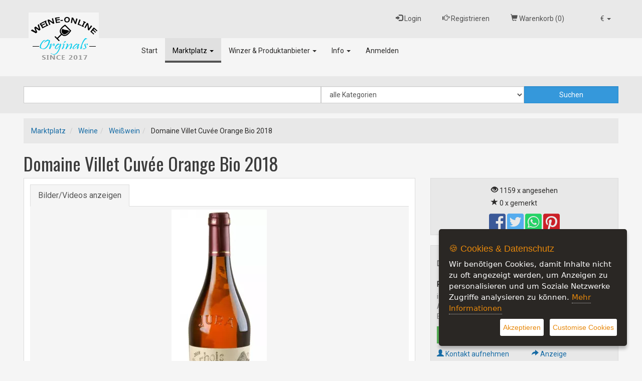

--- FILE ---
content_type: text/html; charset=UTF-8
request_url: https://www.weine-online.at/anzeige/Weine/Weisswein/Domaine-Villet-Cuve-Orange-Bio-2018_34041
body_size: 12785
content:

<!DOCTYPE html>
<html lang="de">
<head>
    <title>Unsere Weine - [Weißwein] Domaine Villet Domaine Villet Cuvée Orange Bio 2018 - weine-online.at</title>
    <meta http-equiv="content-type" content="text/html; charset=UTF-8"/>
    <meta name="description" content="Domaine Villet Cuv&eacute;e Orange Bio 2018 Von Orange Wine , f&uuml;r den Wei&szlig;wein auf der Maische vergoren wird und dadurch wie Rotwein Farbstof...">
<link rel="canonical" href="https://www.weine-online.at/anzeige/Weine/Weisswein/Domaine-Villet-Cuve-Orange-Bio-2018_34041"/>
<meta name="robots" content="index,follow" />
<!-- OpenGraph / for facebook and whatsapp -->
<meta property="og:url" content="https://www.weine-online.at/anzeige/Weine/Weisswein/Domaine-Villet-Cuve-Orange-Bio-2018_34041" />
<meta property="og:title" content="Domaine Villet Cuv&amp;eacute;e Orange Bio 2018" />
<meta property="og:type" content="product" />
<meta property="og:description" content="Von Orange Wine , f&amp;uuml;r den Wei&amp;szlig;wein auf der Maische vergoren wird und dadurch wie Rotwein Farbstoffe und Tannine aus den Traubenh&amp;auml;uten l&amp;ouml;st, haben mittlerweile doch wohl die" />
<meta property="og:image" content="https://www.weine-online.at/cache/marktplatz/anzeigen/ar34000/34041/0.80930500_1667544604.jpg" />
<meta property="og:image:type" content="image/jpeg" />
<meta property="og:image:width" content="291" />
<meta property="og:image:height" content="700" />
<!-- ------------------------------------- -->
    <meta name="revisit-after" content="1 weeks">
<meta name="audience" content="Alle">
    
<meta name="viewport" content="width=device-width, initial-scale=1.0">


    
        
        <link rel="stylesheet" type="text/css" href="/sys/Api/Plugins/CookieSettings/lib/css/ihavecookies.css">
        <!-- Header -->
    
        <!-- for twitter -->
        <meta property="twiiter:card" content="summary"/>
        <meta property="twiiter:title" content="Domaine Villet Cuv&eacute;e Orange Bio 2018"/>
        <meta property="twitter:description" content="Von Orange Wine , f&uuml;r den Wei&szlig;wein auf der Maische vergoren wird und dadurch wie Rotwein Farbs ..."/>
        
            <meta property="twitter:image" content="https://www.weine-online.at/cache/marktplatz/anzeigen/ar34000/34041/0.80930500_1667544604.jpg"/>
        
        <!-- -->
    
    

    <link rel="stylesheet" type="text/css" href="/cache/design/resources/de/lib/jqueryui/css/theme/jqueryui.css" />
<link rel="stylesheet" type="text/css" href="/cache/design/resources/de/css/design.css?ver=125" />
<link rel="stylesheet" type="text/css" href="/cache/design/resources/de/css/user.css?ver=125" />
<link href="/cache/design/resources/de/lib/bootstrap-select/css/bootstrap-select.min.css" rel="stylesheet" type="text/css">

<!--[if lt IE 9]>
<script src="http://html5shim.googlecode.com/svn/trunk/html5.js"></script>
<![endif]-->
<script src="/cache/design/resources/de/lib/jquery/jquery.js"></script>
<script src="/sys/misc.js?ver=125" type="text/javascript"></script>
<script type="text/javascript" src="/cache/design/resources/de/js/marktplatz.js?ver=125"></script>
<script src="/cache/design/resources/de/lib/jqueryui/js/jqueryui.min.js"></script>
<script src="/cache/design/resources/de/lib/bootstrap3/js/bootstrap.min.js"></script>
<script src="/cache/design/resources/de/lib/bootstrap-select/js/bootstrap-select.min.js"></script>
<script src="/cache/design/resources/de/lib/bootstrap-select/js/i18n/defaults-de_DE.js"></script>


    
</head>
<body>
    
<nav class="navbar navbar-default navbar-fixed-top" role="navigation" id="headerMenline">
    <div class="container">
        <div class="navbar-collapse" id="navbarCollapseMenline">
        
        
            
                
                <ul class="nav navbar-nav navbar-right">
                    
<li class="dropdown" data-action="dropdown-currency">
  <a href="#" class="dropdown-toggle" data-toggle="dropdown" role="button" aria-haspopup="true" aria-expanded="false">
      <span class="dropdown-currency-symbol">&euro;</span>
      <span class="caret"></span>
  </a>
  <ul class="dropdown-menu dropdown-menu-sm">
      <li class="active" data-value="EUR" data-symbol="&euro;">
  <a href="#">&euro; - EUR</a>
</li>
<li data-value="USD" data-symbol="$">
  <a href="#">$ - USD</a>
</li>

  </ul>
</li>

                </ul>
                
            
            <ul class="nav navbar-nav navbar-right">
                <li>
                    <a class="dropdown-toggle" href="#login" data-toggle="dropdown" aria-expanded="false">
                        <span class="glyphicon glyphicon-log-in"></span>
                        Login
                    </a>
                    <div id="loginDropdownDialog" class="dropdown-menu" role="menu">
                        <form method="post" action="/login.php" class="form">
                            <input type="hidden" name="_CSRF_TOKEN" value="b997b9ae88a27d81e1556873f62513be8da29a5afbba5df83b496dc3f0be861a" />
                            <input name="forward" value="login" type="hidden" />
                            <div class="form-group">
                                <label for="loginUserInput">Benutzername / E-mail</label>
                                <input class="form-control design-input-svg-user" type="text" name="user" id="loginUserInput" />
                            </div>

                            <div class="form-group">
                                <label for="loginUserPass">Passwort</label>
                                <input class="form-control design-input-svg-locked" type="password" name="pass" id="loginUserPass" />
                            </div>

                            <div class="checkbox">
                                <label>
                                    <input type="checkbox" name="stay" value="1"> eingeloggt bleiben ?
                                </label>
                            </div>
                            <button class="btn btn-default" type="submit">
                                Login
                            </button>
                            <a href="/register/" class="btn btn-default">
                                Sind Sie neu?
                            </a>



                        </form>
                        <ul class="list-unstyled">
                            <li>
                                <a class="newpw" href="/system/login,lostpassword.htm">Passwort vergessen?</a>
                            </li>
                        </ul>
                        


                    </div>
                </li>
                <li>
                    <a title="Registrieren" href="/register/">
                        <span class="glyphicon glyphicon-hand-right"></span>
                        Registrieren
                    </a>
                </li>
                
                <li class="headerWidgetContainer" id="ShoppingCartWidget">
                    <a href="/marktplatz/cart.htm">
                        <span class="glyphicon glyphicon-shopping-cart"></span>
                        <span class="hidden-xs hidden-sm">
                            Warenkorb (<span id="ShoppingCartWidgetCountItems">0</span>)
                        </span>
                        
                    </a>
                </li>
                
            </ul>
        
        
        </div>
    </div>
</nav>


    <div class="design-header design-container-highlight">

    
    <nav class="navbar navbar-default" role="navigation" id="headerMenuMain">
        <div class="container">
            <div class="design-header-logo" data-spy="affix" data-offset-top="70">
                <a href="/">
                    <img src="/cache/design/resources/de/images/logo.png" alt="weine-online.at" />
                </a>
            </div>
            <div class="navbar-header">
                <button type="button" class="navbar-toggle" data-toggle="collapse" data-target="#navbarCollapseMain">
                    <span class="sr-only">Toggle navigation</span>
                    <span class="icon-bar"></span>
                    <span class="icon-bar"></span>
                    <span class="icon-bar"></span>
                </button>
            </div>
            <div class="collapse navbar-collapse" id="navbarCollapseMain">
                <ul class="nav navbar-nav">
                    
<li class=" ">
	<a href="/index.htm" title="Weine online kaufen">
		Start 
	</a>
	
</li>


<li class="active dropdown ">
	<a href="/weine/" title="Marktplatz f&uuml;r Weine">
		Marktplatz <b class="caret"></b>
	</a>
	
	<ul class="dropdown-menu">
		<li class="visible-xs">
			<a class="dropdown-parent-nav" href="/weine/" title="Marktplatz f&uuml;r Weine">
				<b>Marktplatz</b>
				
				<br>
				<small class="nav-title">Marktplatz f&uuml;r Weine</small>
				
			</a>
		</li>
		
	
<li class="active dropdown-submenu">
	<a href="/weine/Weine_64985" title="Weine (502)">
		Weine (502)
	</a>
	
	<ul class="dropdown-menu">
		<li class="visible-xs">
			<a class="dropdown-parent-nav" href="/weine/Weine_64985" title="Weine (502)">
				<b>Weine (502)</b>
				
				<br>
				<small class="nav-title">Weine (502)</small>
				
			</a>
		</li>
		
<li class=" ">
	<a href="/weine/Perl---Schaumwein_64988" title="Perl- &amp; Schaumwein (63)">
		Perl- &amp; Schaumwein (63)
	</a>
	
</li>


<li class=" ">
	<a href="/weine/Ros_64990" title="Ros&eacute; (14)">
		Ros&eacute; (14)
	</a>
	
</li>


<li class=" ">
	<a href="/weine/Rotwein_64992" title="Rotwein (144)">
		Rotwein (144)
	</a>
	
</li>


<li class=" ">
	<a href="/weine/Sonstiges_64993" title="Sonstiges (3)">
		Sonstiges (3)
	</a>
	
</li>


<li class="active ">
	<a href="/weine/Weisswein_64994" title="Wei&szlig;wein (278)">
		Wei&szlig;wein (278)
	</a>
	
</li>


	</ul>
	
</li>




	</ul>
	
</li>


<li class=" dropdown ">
	<a href="/anbieter/" title="Unsere Winzer &amp; Produktanbieter in der &Uuml;bersicht">
		Winzer &amp; Produktanbieter <b class="caret"></b>
	</a>
	
	<ul class="dropdown-menu">
		<li class="visible-xs">
			<a class="dropdown-parent-nav" href="/anbieter/" title="Unsere Winzer &amp; Produktanbieter in der &Uuml;bersicht">
				<b>Winzer &amp; Produktanbieter</b>
				
				<br>
				<small class="nav-title">Unsere Winzer &amp; Produktanbieter in der &Uuml;bersicht</small>
				
			</a>
		</li>
		
	
<li class=" ">
	<a href="/anbieter/anbieter,677,Winzer--Weingueter.htm" title="Winzer &amp; Weing&uuml;ter">
		Winzer &amp; Weing&uuml;ter
	</a>
	
</li>


<li class=" ">
	<a href="/anbieter/anbieter,681,Weine-Onlineshop.htm" title="Weine-Onlineshop">
		Weine-Onlineshop
	</a>
	
</li>


<li class=" ">
	<a href="/anbieter/anbieter,682,Errichtung.htm" title="Errichtung">
		Errichtung
	</a>
	
</li>




	</ul>
	
</li>


<li class=" dropdown ">
	<a href="/info/" title="Informationen zum ebiz-trader">
		Info <b class="caret"></b>
	</a>
	
	<ul class="dropdown-menu">
		<li class="visible-xs">
			<a class="dropdown-parent-nav" href="/info/" title="Informationen zum ebiz-trader">
				<b>Info</b>
				
				<br>
				<small class="nav-title">Informationen zum ebiz-trader</small>
				
			</a>
		</li>
		
<li class=" ">
	<a href="/info/impressum.htm" title="Impressum">
		Impressum
	</a>
	
</li>


<li class=" ">
	<a href="/info/kontakt.htm" title="So k&ouml;nnen Sie uns erreichen">
		Kontakt
	</a>
	
</li>


<li class=" ">
	<a href="/info/datenschutzerklaerung.htm" title="Unsere Datenschutzerkl&auml;rung f&uuml;r die Verwendung von Cookies">
		Datenschutzerkl&auml;rung 
	</a>
	
</li>


<li class=" ">
	<a href="/info/haftungsausschluss.htm" title="allg. Haftungsausschluss und Nutzungshinweise">
		Haftungsausschluss
	</a>
	
</li>


<li class=" ">
	<a href="/info/agb.htm" title="unsere AGB">
		AGB
	</a>
	
</li>


<li class=" ">
	<a href="/info/preise.htm" title="Informationen und Preisstaffelung">
		Preise
	</a>
	
</li>


	</ul>
	
</li>


<li class=" ">
	<a href="/register/" title="Anmelden">
		Anmelden 
	</a>
	
</li>


                </ul>
            </div>
        </div>
    </nav>
    

    
    
    <div class="container">
        <div class="design-header-search">
            <div class="design-header-search-form">
                <div class="headerSearchboxContainer ">
                    

<div class="design-subtpl design-header-searchform">
    <form method="post" action="/index.php" id="SEARCH_FORM">
        <input value="" id="SEARCH" name="PRODUKTNAME" type="hidden" />
        <input name="page" value="presearch_ajax" type="hidden" />
        <input type="hidden" name="frame" value="ajax" />
        <input type="hidden" name="skip_search_count" value="1" />

        <div class="design-header-search-form-inputs with-category">
            <div class="design-header-search-form-text">
                <input id="sfeld1" type="text" class="form-control" value="" value="" autocomplete="off"
                       onfocus="presearch_quick(this, false);" onblur="presearch_quick(this, { which: 27 });" onkeyup="presearch_quick(this, event); return false;" />
            </div>
            
            <div class="design-header-search-form-category">
                <select name="FK_KAT" class="form-control">
                    <option value="1">alle Kategorien</option>
                    <option value="64999" >Gutscheine</option>
<option value="64996" >Traubensaft</option>
<option value="64985" >Weine</option>
<option value="64997" >Weingeschenk</option>
<option value="64998" >Weinzubeh&ouml;r</option>
                </select>
            </div>
            
            <div class="design-header-search-form-submit">
                <input type="submit" class="btn btn-info form-control" value="Suchen" />
            </div>
        </div>

        <div id="div_offers" class="popover fade bottom in" style="display: none;">
            <div class="arrow"></div>
            <h3 class="popover-title">Suchvorschläge</h3>
            <div class="popover-content">
                <table style="position: absolute; display: none;" id="list_offers" class="list_offers" cellpadding="0"
                       cellspacing="0">
                </table>
            </div>
        </div>
    </form>

    
</div>
                </div>
            </div>
        </div>
    </div>

    
    
</div>

    
        
        <!-- Before content -->
    
    

    <div id="content" class="container content-marktplatz_anzeige">
        







	<div class="text-box design-location">
		<div class="design-ariande design-ariande-marketplace">
			<div class="design-ariande design-ariande-marketplace">
    <ol class="breadcrumb">
        <li>
            <a href="/weine/">
                Marktplatz
            </a>
        </li>
        <li>

    <a href="/weine/Weine_64985">
        Weine
    </a>

</li><li>

    <a href="/weine/Weisswein_64994">
        Wei&szlig;wein
    </a>

</li><li>

    Domaine Villet Cuv&eacute;e Orange Bio 2018

</li>
    </ol>
</div>
		</div>
	</div>

	<div class="design-ad-details-title">
		<h1>Domaine Villet Cuv&eacute;e Orange Bio 2018</h1>
	</div>

	

    <div class="row design-ad-details design-page-with-menu">
		<div class="design-page-content">

			




			<!-- Anzeige -->


    
    
    
    <div class="design-content-box bg-white pt-2">
        <ul class="nav nav-tabs">
            <li class="active">
                <a title="Bilder/Videos anzeigen"
                   href="#tab_images" data-toggle="tab">Bilder/Videos anzeigen</a>
            </li>
            
                
                    
                
                
            
        </ul>
        <div class="tab-content">
            <div id="tab_images" class="tab-pane active design-ad-details-images">
                
						
							
							<a href="/cache/marktplatz/anzeigen/ar34000/34041/0.80930500_1667544604.jpg" id="link_image" rel="lightbox-gallery galleryImagePreview" class="design-ad-details-images-big"
							 		title="" >
								<div class="design-ad-details-images-big-frame">
									<img src="/cache/marktplatz/anzeigen/ar34000/34041/44cdf8306eb283815fd4541009cda0da750458.webp" id="img_large" data-watchlist="1">
								</div>
							</a>
							
						

						
            </div>
            
                
                    <div id="tab_map" class="tab-pane">
                        <div id="map_google_696f0ae685d48"></div>


                    </div>
                
                <div id="tab_files" class="tab-pane">
                    
                    
                </div>
            
        </div>

        
            
<div class="marketplaceArticleAttributes special-fields">
	
<fieldset class="fieldGroup">
	<legend>
		
			Allgemeine Angaben
		
	</legend>
	
<div class="row marketplaceArticleAttributeRow">
    <div class="col-xs-6 col-sm-5 col-md-2 text-right marketplaceArticleAttributeLabel">
        <b>Hersteller:</b>
    </div>
    <div class="col-xs-6 col-sm-7 col-md-10 text-left marketplaceArticleAttributeValue">
    
        
            
                
                    
                        Domaine Villet
                        
                    
                
            
        
    
    </div>
</div>


</fieldset>

</div>


            <div class="marketplaceArticleInfo">
                <ul class="nav nav-tabs">
                    <li class="active">
  <a href="#marketplaceArticleDescription" data-toggle="tab">
  
    Beschreibung
  </a>
</li>
                </ul>
                <div class="tab-content">
                    <div class="tab-pane active p-1" id="marketplaceArticleDescription">
  
    
      <div>Von Orange Wine , f&uuml;r den Wei&szlig;wein auf der Maische vergoren wird und dadurch wie Rotwein Farbstoffe und Tannine aus den Traubenh&auml;uten l&ouml;st, haben mittlerweile doch wohl die meisten Wein-Fans zumindest schon mal geh&ouml;rt. Dass es sich dabei nicht um eine neue Erfindung handelt, sondern um eine sehr urspr&uuml;ngliche Praxis, die in Georgien beispielsweise seit der Antike und bis in die Gegenwart praktiziert wird, wissen viele nicht. Aber solche Formen der R&uuml;ckbesinnung auf alte handwerkliche Techniken findet man aktuell l&auml;ngst nicht mehr nur in der Naturweinszene, die diesen Trend angesto&szlig;en hat. Gerade im Jura rund um Arbois, wo man bis heute Praktiken pflegt, die im Rest der Weinwelt l&auml;ngst vergessen wurden, f&uuml;gt sich diese Art der Weinbereitung noch deutlich glaubhafter und stimmiger in die Weinbaukultur ein. Und so produziert auch Familie Villet aus Arbois orangenen Wein ? hier in einer i...</div>

    
  
</div>
                </div>
            </div>
        
    </div>

    
        
        <div class="p-1 border-muted bg-white mb-1">
            <a name="comments"></a>
            <h3><kbd>Rezensionen</kbd></h3>
            
                	
		<div id="comment_list_ad_master_34041" data-url="/system/comment_list,ad_master,34041.htm">
			<div class="text-muted">
				Es sind noch keine Kommentare vorhanden.
			</div>
		</div>
	
                
                    

    <div id="comment_ad_master_34041">

        <h4>Hier können Sie einen Kommentar verfassen</h4>


      <form action="/system/comment.htm" id="form_comment_ad_master_34041" class="" onsubmit="return commentSubmit(this);">
          	
	
		<input type="hidden" name="TABLE" value="ad_master" />
        <input type="hidden" name="FK" value="34041" />
    
        <input type="hidden" name="SHOW_RATING" value="1" />
    
	
		<div class="form-group">
        <label class="" for="inputName" required="required">Name <span class="text-error">*</span></label>
            <input type="text" id="inputName" name="name" required="required" class="form-control" placeholder="Name" value="" />
        </div>
		<div class="form-group">
			<label class="" for="inputEmail">E-Mail-Adresse <span class="text-error">*</span></label>
            <input type="email" id="inputEmail" name="email" required="required" class="form-control" placeholder="E-Mail-Adresse" value="" />
		</div>
	
    
        
            <div class="form-group">
                <label class="" for="inputCommentRating">Bewertung</label>
                <div>
                    <div id="comment_rating">
                        <input name="RATING" id="inputCommentRating" value="-1" type="hidden" />
                    </div>
                </div>
            </div>
        
    
        <div class="form-group">
            <label class="" for="inputComment">Kommentar</label>
            <textarea id="inputComment" name="comment" required="required" class="form-control"></textarea>
            <br>
            Bitte gegen Sie mindestens 10 Zeichen ein.
        </div>
    
        
          <div class="form-group">
            <div class="design-subtpl design-subtpl-lazyload" data-display="subtpl-lazyload" data-name="captcha_input" data-configuration="{&quot;LAZYLOAD&quot;:false,&quot;HIDE_ADMIN_CONFIG&quot;:true}">

    <div class="text-center">
        <img src="/gfx/ajax-loader.gif" alt="Wird geladen... Bitte warten Sie.">
    </div>

</div>
          </div>
        
    
    
  <script type="text/javascript" src="/lib/rating.js"></script>

    <script type="text/javascript">

        jQuery(function() {
            var vote_user = new Rating(1, 5);
            vote_user.SetInput("#inputCommentRating");
            jQuery('#comment_rating').append(vote_user.html);
        });

    </script>
    

      
            <div class="form-group">
            <button type="submit" class="btn">Kommentar hinzufügen</button>
            </div>
      
      
        <div class="form-group">* Pflichtangabe</div>
      
        </form>
    </div>


                
            
        </div>
        
    
    
        <div class="marketplaceArticleMoreProducts">
            <div class="design-subtpl design-subtpl-lazyload" data-display="subtpl-lazyload" data-name="ads_list" data-configuration="{&quot;ID_KAT&quot;:&quot;64994&quot;,&quot;FK_USER&quot;:&quot;&quot;,&quot;FK_MAN&quot;:&quot;&quot;,&quot;FK_PRODUCT&quot;:&quot;&quot;,&quot;ID_GEO_REGION&quot;:&quot;&quot;,&quot;ONLY_TOP&quot;:false,&quot;VERKAUFSOPTIONEN&quot;:[0,1,2,3,4,5,6],&quot;BF_CONSTRAINTS_1&quot;:&quot;0&quot;,&quot;SHOW_SPECIAL_OFFER&quot;:&quot;0&quot;,&quot;B_PSEUDOPREIS_DISCOUNT&quot;:&quot;0&quot;,&quot;IMAGE_PRESENT&quot;:false,&quot;SORT_ORDER&quot;:&quot;random&quot;,&quot;TEMPLATE&quot;:&quot;row_box_slider&quot;,&quot;COUNT_PER_ROW_RESPONSIVE&quot;:&quot;xs-1 sm-2&quot;,&quot;CACHE_LIFETIME&quot;:&quot;102&quot;,&quot;COUNT&quot;:&quot;8&quot;,&quot;OFFSET&quot;:&quot;0&quot;,&quot;COUNT_PER_ROW&quot;:&quot;3&quot;,&quot;LAZYLOAD&quot;:false,&quot;EXCLUDE_ADS&quot;:&quot;&quot;,&quot;HIDE_PARENT&quot;:&quot;1&quot;,&quot;HIDE_ADMIN_CONFIG&quot;:true}">

    <div class="text-center">
        <img src="/gfx/ajax-loader.gif" alt="Wird geladen... Bitte warten Sie.">
    </div>

</div>
        </div>
    



		</div>
		<div class="design-page-menu">
		
			<!-- Angebot -->
			<div class="design-content-box design-ad-details-info">
    <div class="design-ad-status">
    
    
    
    
        
        
    
    
    </div>
    <div class="design-ad-stats">
        <div class="design-ad-stats-viewed" title="Anzeige 1159x angesehen">
            <i class="glyphicon glyphicon-eye-open"></i> 1159 x angesehen
        </div>
        <div class="design-ad-stats-memorized" title="Anzeige 0x gemerkt">
            <i class="glyphicon glyphicon-star"></i> 0 x gemerkt
        </div>
    </div>
    
    <div class="design-ad-stats-more">
        
    </div>
    

    <div class="design-social-share design-subtpl text-center">
  
    <!-- Facebook -->
    <a target="_blank" href="https://www.facebook.com/sharer.php?t=Domaine+Villet+Cuv%C3%A9e+Orange+Bio+2018&u=https%3A%2F%2Fwww.weine-online.at%2Fanzeige%2FWeine%2FWeisswein%2FDomaine-Villet-Cuve-Orange-Bio-2018_34041" data-rel="popup">
      <i class="fab fa-facebook-square facebook"></i>
    </a>
  
  
    <!-- Twitter -->
    <a target="_blank" href="https://twitter.com/intent/tweet?text=Domaine+Villet+Cuv%C3%A9e+Orange+Bio+2018&url=https%3A%2F%2Fwww.weine-online.at%2Fanzeige%2FWeine%2FWeisswein%2FDomaine-Villet-Cuve-Orange-Bio-2018_34041" data-rel="popup">
      <i class="fab fa-twitter-square twitter"></i>
    </a>
  
  
    <!-- Whatsapp -->
    <a target="_blank" href="https://wa.me/?text=https%3A%2F%2Fwww.weine-online.at%2Fanzeige%2FWeine%2FWeisswein%2FDomaine-Villet-Cuve-Orange-Bio-2018_34041%20-%20Domaine+Villet+Cuv%C3%A9e+Orange+Bio+2018" data-rel="popup">
      <i class="fab fa-whatsapp-square whatsapp"></i>
    </a>
  
  
  
  
  
    <!-- Pinterest -->
    <a target="_blank" href="http://pinterest.com/pin/create/button/?description=Domaine+Villet+Cuv%C3%A9e+Orange+Bio+2018&media=&url=https%3A%2F%2Fwww.weine-online.at%2Fanzeige%2FWeine%2FWeisswein%2FDomaine-Villet-Cuve-Orange-Bio-2018_34041" data-rel="popup">
      <i class="fab fa-pinterest-square pinterest"></i>
    </a>
  
  

  
</div>
</div>

    
    <div class="design-content-box">
        <div class="design-ad-details-actions">
        
            <form id="form_buy" class="form-inline" onsubmit="addArticleToCartWrapper(this); return false;">
            <input type="hidden" name="ID_AD_VARIANT" id="CART_VARIANT" value="" />
        
        
        
            <div class="heading clearfix">
                Details zur Anzeige
                <div class="design-ad-type">
                    <span class="label label-active" title="Angebot">ANG</span>
                    <span class="label label-inactive" title="Gesuch">GES</span>
                    <span class="label label-active" title="Gewerblich">G</span>
                    <span class="label label-inactive" title="Privat">P</span>
                </div>
            </div>
            
            <div class="design-ad-details-price">
                
                    
                
                
                        <div class="marketplaceArticlePrice">
                        
                            <div class="pull-left">
                                <span class="marketplaceArticlePriceLabel">
                                    
                                        
                                            Preis
                                        
                                    
                                </span>

                                <span id="marketplaceArticlePriceValue">
                                   
                                   25,90 €
                                </span>
                                
                            </div>
                            <div class="clearfix"></div>
                        
                        </div>
                        
                            <span class="text-muted">
                                inkl. MwSt.
                            </span>
                        
                        <br />
                
                
                <p class="text-muted">
                    Anzeigen-Nr.: 34041
                    
                        <br />
                        Externe Anzeigen-Nr.: 8319002
                    
                </p>
                
                <!--
                    <p>
                        <a href="/marktplatz/marktplatz_anzeige,34041,Domaine-Villet-Cuve-Orange-Bio-2018,extern.htm" target="_blank" class="btn btn-success" rel="nofollow">
                            mehr Details
                        </a>
                    </p>
                    -->
                
            </div>
            
                
                <p>
                    <a href="/marktplatz/marktplatz_anzeige,34041,Domaine-Villet-Cuve-Orange-Bio-2018,extern.htm" target="_blank" class="btn btn-success btn-block" rel="nofollow">
                        mehr Details
                    </a>
                </p>
                
            
            <div class="design-ad-details-buy">
                <div class="marketplaceArticleVisibleWhenNotAvailable" style="display: none;">
                    <div class="alert alert-danger">
                        <button type="button" class="close" data-dismiss="alert">×</button>
                        <strong>Nicht verfügbar!</strong><br>
                        Der gewünschte Artikel ist leider nicht verfügbar.
                    </div>
                </div>
                <div class="marketplaceArticleVisibleWhenAvailable">
                    <div class="row">
                        <div class="col-md-12 col-sm-12">
                            
                        </div>
                    </div>
                    
                        <div class="design-row design-row-xs-2 text-left">
                            
                            <div class="design-row-item">
                                <a title="Nachricht schreiben" href="#" onclick="sendAdContactMessage(34041, 64994, jQuery('#CART_VARIANT').val(), 'Stellen Sie eine Frage zu &quot;Domaine Villet Domaine Villet Cuv&eacute;e Orange Bio 2018&quot;'); return false;">
                                    <i class="glyphicon glyphicon-user"></i>
                                    Kontakt aufnehmen
                                </a>
                            </div>
                            
                            
                            
                            <div class="design-row-item">
                                <a title="Anzeige weiterempfehlen" href="#" onclick="empfehlen(); return false;">
                                    <i class="glyphicon glyphicon-share-alt"></i>
                                    Anzeige weiterempfehlen
                                </a>
                            </div>
                            
                            <div class="design-row-item">
                                <a title="Verstoß melden" href="#" onclick="open_verstoss(34041); return false;">
                                    <i class="glyphicon glyphicon-bell"></i>
                                    Verstoß melden
                                </a>
                            </div>
                            <div class="design-row-item">
                                <a id="marketplaceArticlePrint" href="/marktplatz/marktplatz_anzeige,34041,Domaine-Villet-Cuve-Orange-Bio-2018,print.htm"
                                   rel=“nofollow“ title="Anzeige ausdrucken">
                                    <i class="glyphicon glyphicon-print"></i>
                                    Anzeige ausdrucken
                                </a>
                            </div>
                        </div>
                    
                </div>
            </div>
            
        
        
            </form>
        
        </div>
    </div>



    <div class="design-content-box bg-white">
        <div class="design-ad-details-vendor">
            <div class="heading">
                Details zur Anbieter
            </div>
            <div>
                <div class="row">
    <div class="col-xs-5 col-xs-push-7 col-sm-12 col-sm-push-0 col-md-5 col-md-push-7 design-ad-details-vendor-logo">
        
            <img src="/cache/img/28f3470f2772cb59e83a215b36fd091e195300.webp" />
        
    </div>
    <div class="col-xs-7 col-xs-pull-5 col-sm-12 col-sm-pull-0 col-md-7 col-md-pull-5 design-ad-details-vendor-details">
        <h4>
            
                
                    vinocentral
                
            
        </h4>

        <div class="userBoxRating">
            
        </div>
        <div class="userBoxRating">
            
            <img class="userBoxIconTopUser js-tooltip" src="/cache/design/resources/de/images/icons/award_star_gold_3.png" data-toggle="tooltip" data-placement="bottom" title="TOP Anbieter" />
            
            
            
        </div>
    </div>
    <div class="col-xs-12 design-ad-details-vendor-menu">
        <ul class="design-row design-row-xs-2">
            
                <li class="design-row-item ">
                    <a href="/firma/vinocentral_303_10">
                        <i class="glyphicon glyphicon-home"></i>
                        Unternehmen
                    </a>
                </li>
            
            
            <li class="design-row-item ">
                <a href="/user/vinocentral_303">
                    <i class="glyphicon glyphicon-shopping-cart"></i>
                    Shop <span class="badge badge-warning">452</span>
                </a>
            </li>
            
            
            
            
            
        </ul>
    </div>
</div>
            </div>
        </div>
    </div>
    


		
			
<div>
    <div class="advertisement bg-white text-center">
<script async src="https://pagead2.googlesyndication.com/pagead/js/adsbygoogle.js"></script>
<!-- 2021 WEINE SEITE BOX -->
<ins class="adsbygoogle"
     style="display:block"
     data-ad-client="ca-pub-8569280672982767"
     data-ad-slot="4607143431"
     data-ad-format="auto"
     data-full-width-responsive="true"></ins>
<script>
     (adsbygoogle = window.adsbygoogle || []).push({});
</script>
</div>
</div>

		</div>
    </div>



    </div>

    
        
        <!-- After content -->
    
    

    

<div id="system_loading_modal" class="modal fade" style="display:none;">
  <div class="modal-dialog">
    <div class="modal-content">
      <div class="modal-header">
          <button type="button" class="close" data-dismiss="modal" aria-hidden="true">&times;</button>
          <h3 align="center">Wird geladen... Bitte warten Sie.</h3>
      </div>
      <div class="modal-body">
          <p align="center">
              <img src="/gfx/ajax-loader.gif" alt="waiting">
          </p>
      </div>
    </div>
  </div>
</div>



    

<div id="footer">
    <div class="container">
        <div class="row">
  <div class="col-xs-12 col-sm-3">
    <p><b>Copyright © 2026 ebiz-consult GmbH. Alle Rechte vorbehalten.</b></p>
    <p>Die auf dieser Seite verwendeten Produktbezeichnungen, Namen und Warenzeichen sind Eigentum der jeweiligen Firmen.</p>
    <p>Mit der Benutzung dieser Seite erkennen Sie unsere AGB und die Datenschutzerklärung an.</p>
    <p>Wir übernehmen in keinem Fall eine Haftung für Schäden, die durch den Gebrauch dieser Website entstehen!</p>  
  </div>
  <div class="col-xs-12 col-sm-3">
    <ul>
      <li><a title="rechtliche Angaben" href="/info/impressum.htm">Impressum</a></li>
      <li><a title="so erreichen Sie uns" href="/info/kontakt.htm">Kontakt</a></li>
      <li><a title="unsere AGB" href="/info/agb.htm">AGB</a></li>
      <li><a title="Haftungsausschluss" href="/info/haftungsausschluss.htm">Haftungsaussschluß</a></li>
      <li><a title="Datenschutzerklärung" href="/info/datenschutzerklaerung.htm">Datenschutzerklärung</a></li>
      <li><a href="/shopverzeichnis/">Userübersicht</a></li> 
    </ul>
    Partner:
    <ul>
      <li><a title="Mutti kocht am besten Rezepte" href="https://mutti-kocht-am-besten.de/" target="_blank">Kochrezepte zum Wein</a></li>
    </ul>    
  </div>
  <div class="col-xs-6 col-sm-3">

  </div>
  <div class="col-xs-6 col-sm-3">
    <p>
        
      <img src="/cache/design/resources/de/images/logo-footer.png" class="img-responsive-center" />
      <br>
    
    <a title="Marktplatz software" href="https://www.ebiz-trader.de/" target="_blank">
      <img src="/cache/design/resources/de/images/ebiz-trader-logo-black.png"class="img-responsive-center" />
    </a>
     </p>
     <p>Jetzt auf unserer Seite:
      <a title="Useronline" href="/useronline/">
        19
      </a> 
    </p>
    
<div>
    
</div>

  </div>
</div>
    </div>
</div>


	
    
        
    
        
    

    
    
    <script type="text/javascript" src="/sys/Api/Plugins/CookieSettings/lib/js/jquery.ihavecookies.min.js"></script>
<script type="text/javascript">var cookieOptions = {
    title: '&#x1F36A; Cookies & Datenschutz',
    message: 'Wir benötigen Cookies, damit Inhalte nicht zu oft angezeigt werden, um Anzeigen zu personalisieren und um Soziale Netzwerke Zugriffe analysieren zu können.',
    delay: 300,
    expires: 1,
    link: '/info/datenschutzerklaerung.htm',
    onAccept: function () {
        var myPreferences = $.fn.ihavecookies.cookie();
        //console.log('Yay! The following preferences were saved...');
        //console.log(myPreferences);
    },
    uncheckBoxes: false,
    acceptBtnLabel: 'Akzeptieren',
    moreInfoLabel: 'Mehr Informationen',
    allCookiesTitle: 'Alle akzeptieren',
    cookieTypesTitle: 'Cookies auswählen',
    fixedCookieTypeLabel: 'Notwendige',
    fixedCookieTypeDesc: 'Systeminterne Cookies ohne Tracking.',
    cookieTypes: [
      
      
    ]
}

$(function () {

    $('body').ihavecookies(cookieOptions);
    $('#ihavecookiesBtn').on('click', function () {
        $('body').ihavecookies(cookieOptions, 'reinit');
    });
    if ($.fn.ihavecookies.preference('analytics') === true) {
        $('body').append( $('#ihavecookies-script-analytics').html() );
    }
    if ($.fn.ihavecookies.preference('marketing') === true) {
        $('body').append( $('#ihavecookies-script-marketing').html() );
    }
});
</script>
<script id="ihavecookies-script-analytics" type="text/html"></script>
<script id="ihavecookies-script-marketing" type="text/html"></script>
<script type="text/javascript">ebizGoogleMapLoad('https://maps.googleapis.com/maps/api/js?language=de&key=AIzaSyDFuk-72WRDNxn67C0lYYy85d2owkD1WnA');</script>
<script type="text/javascript">
jQuery(function() {
  log_statistics_hash();
});
</script>
    
    <!--
    <script src="/cache/design/resources/de/js/less.min.js" type="text/javascript"></script>
    -->
    
    <script type="text/javascript" src="/js/jquery-tooltip.js"></script>
    <script type="text/javascript" src="/cache/design/resources/de/js/ad.js"></script>
    
    <script type="text/javascript">
        var ebiz_trader_baseurl = '/';
    
        $(function() {
            $("#dialog").dialog( { autoOpen: false } );
            $("#dialog").dialog( "option", "width", 860 );
            
            $.fn.selectpicker.Constructor.DEFAULTS.windowPadding = [60, 0, 0, 0];
        });
    
    </script>
    <!-- Ihre Skripte hier definieren -->


    <script type="text/javascript">
    jQuery(function() {

        LinkReminderLoad();

        // Focus username field on click
        jQuery("[data-toggle=dropdown][href=#login]").click(function(e) {
            // Execute after event was handled (login dialog was shown)
            window.setTimeout(function() {
                // Focus username field
                jQuery("#loginDropdownDialog input[name=user]").focus();
            });
        });
        // Prevent login menu from closing on clicks
        jQuery("#loginDropdownDialog").click(function(e) {
            e.stopPropagation();
        });
    });
    </script>


    <script type="text/javascript">
    jQuery(function() {

        // Currency change
        jQuery("[data-action=\"dropdown-currency\"] li[data-value]").click(function(e) {
            let dropdown = jQuery(this).closest("[data-action=\"dropdown-currency\"]");
            let currencyIso = jQuery(this).attr("data-value");
            let currencySymbol = jQuery(this).attr("data-symbol");
            jQuery.post("/index.php?page=system&feature=currency", "currency="+encodeURIComponent(currencyIso), function(result) {
                if (result.success) {
                    dropdown.find(".dropdown-currency-symbol").html( currencySymbol );
                    document.location.reload();
                }
            });
        });

    });
    </script>

<script type="text/javascript">
    jQuery(function() {
        var searchPending = false;
        jQuery("#SEARCH_FORM").off("submit");
        jQuery("#SEARCH_FORM").submit(function() {
            if (searchPending == false) {
                searchPending = jQuery.ajax({
                    url: $("#SEARCH_FORM").attr('action'),
                    type: 'POST',
                    data: $('#SEARCH_FORM').serialize(),
                    dataType: 'json',
                    success: function (json) {
                        location.href = '/marktplatz/marktplatz,' + json["ID_KAT"] + ',Suchergebniss,' + json["HASH"] + '.htm';
                    }
                });
            }
            return false;
        });
    })
</script>

	<link rel="stylesheet" type="text/css" href="/cache/design/resources/de/lib/swiper/idangerous.swiper.css" />
	<script type="text/javascript" src="/cache/design/resources/de/lib/swiper/idangerous.swiper.min.js"></script>
	<script type="application/javascript" src="/cache/design/resources/de/lib/jqLoadImages/jqLoadImages.js"></script>
	<script type="text/javascript" src="/cache/design/resources/de/js/swiper-gallery.js"></script>
	<script type="text/javascript">
		function empfehlen()
		{
			ShowDialog(ebiz_trader_baseurl + "index.php?page=marktplatz_anzeige_empfehlen&_URL=/anzeige/Weine/Weisswein/Domaine-Villet-Cuve-Orange-Bio-2018_34041&frame=ajax", "Anzeige Empfehlen", "auto", "auto");
			return false;
		}

		function em_submit()
		{
			var formJs = jQuery("#sEmp")[0];
			if ((typeof formJs.captchaCheck == "function") && !formJs.captchaCheck()) {
					return false;
			}
			$.ajax({
				url: 			'/index.php',
				type: 		'POST',
				data:			$('#sEmp').serialize(),
				success: 	function(result) {
					var footer = jQuery('#modalDialogContent').html(result).find("#modalFooterContainer");
					if (footer.length > 0) {
						jQuery('#modalDialog .modal-footer').replaceWith(footer.html());
					}
				}
			});
		}

		function open_verstoss()
		{
			ShowDialog(ebiz_trader_baseurl + 'index.php?page=anzeige_melden&ID_AD=34041&frame=ajax', "Verstoß melden", 550, 400);
			return false;
		}

		function send_verstoss()
		{
			var formJs = jQuery("#meldenform")[0];
			if ((typeof formJs.captchaCheck == "function") && !formJs.captchaCheck()) {
					return false;
			}
			$.ajax({
				url: 		'/index.php',
				type: 		'POST',
				data:		$('#meldenform').serialize(),
				success: 	function(result) {
					$('#modalDialogContent').html(result);
				}
			});
		}

		function updateVariants() {
			jQuery.ajax({
				url: 		'/index.php?page=marktplatz_anzeige&ajax=variant_details&ID_ANZEIGE=34041',
				type: 		'POST',
				data:		jQuery('#form_buy').serialize(),
				success: 	function(result) {
					if (result.ID_AD_VARIANT > 0) {
						jQuery(".marketplaceArticleVisibleWhenAvailable").show();
						jQuery(".marketplaceArticleVisibleWhenNotAvailable").hide();
						// Variante, Preis und Menge updaten
						jQuery("#CART_VARIANT").val(result.ID_AD_VARIANT);
						jQuery("#marketplaceArticlePriceValue").html(result.PREIS);
						jQuery("#marketplaceArticleQuanitityValue").html(result.MENGE);
						// Buttons updaten
						jQuery("#marketplaceArticleBuy").attr("href", result.LINK_BUY);
						jQuery("#marketplaceArticleTrade").attr("href", result.LINK_TRADE);
					} else {
						jQuery(".marketplaceArticleVisibleWhenAvailable").hide();
						jQuery(".marketplaceArticleVisibleWhenNotAvailable").show();
						// Variante, Preis und Menge updaten
						jQuery("#CART_VARIANT").val(0);
						jQuery("#marketplaceArticlePriceValue").html((result.PREIS > 0 ? result.PREIS : "--.--"));
						jQuery("#marketplaceArticleQuanitityValue").html(0);
					}
					jQuery("#tab_images").html(result.IMAGES);
					swiperGalleryAutoload("#tab_images .design-ad-details-images-big, #tab_images .marketplaceArticleImagePreview");
				}
			});
		}

		function addArticleToCartWrapper(jsSource) {
			
			CartAddArticle('34041', jQuery('#CART_QUANTITY').val(), jQuery('#CART_VARIANT').val());
			
		}

	

		$(function() {
			getAdLikeButton('34041', ".adLikeButton");
			$(".adLikeButton").click(function() {
				toggleAdLike('34041', function(response) {
					getAdLikeButton('34041', ".adLikeButton");
					getAdLikeCount('34041', function(response) {
						$(".adLikeCount").html(response.count + 'x');
					})

				});

				return false;
			});
			AdReminderLoad('34041', 'adReminderLabel-34041', 'Produkt bereits gemerkt', 'Produkt merken');

			

			jQuery('a[data-toggle="tab"][href="#marketplaceArticleAvailability"]').on('shown.bs.tab', function (e) {
				jQuery('#availability .calendar').fullCalendar('render');
			});

			jQuery('.design-social-share a').click(function(e) {
				e.preventDefault();
				var width = (jQuery(this).is("[data-width]") ? jQuery(this).attr("data-width") : 650);
				var height = (jQuery(this).is("[data-height]") ? jQuery(this).attr("data-height") : 485);
				var sbars = "no";
				var rsize = "no";
				var url = jQuery(this).attr("href");
				var win_name = width + height;
				var win_attr = "menubar=no,location=no,directories=no,toolbar=no,screenX=0,screenY=0";
				win_attr += ",width=" + width + ",height=" + height + ",scrollbars=" + sbars + ",resizable=" + rsize;
				var popupWindow = open(url, win_name, win_attr);
				if (popupWindow != null) popupWindow.focus();
			});

			
		});
	</script>

        <script type="application/ld+json">
            
{"@context":"http:\/\/schema.org","@type":"BreadcrumbList","itemListElement":[{"@type":"ListItem","item":{"@id":"https:\/\/www.weine-online.at\/weine\/Weine_64985","name":"Weine"},"position":1},{"@type":"ListItem","item":{"@id":"https:\/\/www.weine-online.at\/weine\/Weisswein_64994","name":"Wei\u00dfwein"},"position":2},{"@type":"ListItem","item":{"@id":"https:\/\/www.weine-online.at\/anzeige\/Weine\/Weisswein\/Domaine-Villet-Cuve-Orange-Bio-2018_34041","name":" Domaine Villet Cuv\u00e9e Orange Bio 2018"},"position":3}]}

        </script>
        <script type="application/ld+json">
            
{"@context":"http:\/\/schema.org","@type":"Organization","url":"https:\/\/www.weine-online.at","logo":{"@type":"ImageObject","url":"https:\/\/www.weine-online.at\/he\/design\/resources\/de\/images\/logo.png","width":"","height":""},"contactPoint":{"@type":"ContactPoint","telephone":"","contactType":"customer service"},"name":"weine-online.at"}

        </script>
        <script type="application/ld+json">
            {
                "@context": "https://schema.org/",
                "@type": "Product",
                "name": "Domaine Villet Cuv&eacute;e Orange Bio 2018",
                
                    "image": "https://www.weine-online.at/cache/marktplatz/anzeigen/ar34000/34041/0.80930500_1667544604.jpg",
                
                "description": "Von Orange Wine , f&uuml;r den Wei&szlig;wein auf der Maische vergoren wird und dadurch wie Rotwein Farbstof...",
                
                "offers": [{
                    "@type": "Offer",
                    "priceCurrency": "EUR",
                    "price": "25.9000"
                }]
            }
        </script>
    

    
    <script type="text/javascript">
    ebizGoogleMapCallback(function() {
        jQuery("#map_google_696f0ae685d48").ebizSubtplLazyload({
            name: "map_google_696f0ae685d48",
            settings: {"markers":[{"ID":34041,"TYPE":"article","LATITUDE":"49.87297439575195","LONGITUDE":"8.63213634490967","TOOLTIP":"<br>64293 Darmstadt<br>"}],"height":"300px","width":"100%"},
            customLoader: function (element, configuration, callback) {
                var settings = configuration.settings;
                jQuery(element).css({
                    "height": settings.height,
                    "width": settings.width
                });
                var mapCenterLat = 0.0;
                var mapCenterLon = 0.0;
                if (settings.markers.length > 0) {
                    mapCenterLat = settings.markers[0].LATITUDE;
                    mapCenterLon = settings.markers[0].LONGITUDE;
                }
                var mapCenter = new google.maps.LatLng(mapCenterLat, mapCenterLon);
                var mapOptions = {
                    zoom: 13,
                    zoomMax: 13,
                    center: mapCenter,
                    mapTypeId: google.maps.MapTypeId.ROADMAP
                };
                var map = new google.maps.Map(element, mapOptions);
                var mapBounds = null;
                var infoWindow = new google.maps.InfoWindow({
                    content: "Loading..."
                });
                for (var markerIndex = 0; markerIndex < settings.markers.length; markerIndex++) {
                    var markerData = settings.markers[markerIndex];
                    var latlng = new google.maps.LatLng(markerData.LATITUDE, markerData.LONGITUDE);
                    var marker = new google.maps.Marker({
                        position: latlng,
                        map: map
                    });
                    marker.DATA = markerData;
                    if (mapBounds === null) {
                        mapBounds = new google.maps.LatLngBounds(marker.position, marker.position);
                    } else {
                        mapBounds.extend(marker.position);
                    }
                    if (typeof markerData.TOOLTIP != "undefined") {
                        google.maps.event.addListener(marker, 'click', function () {
                            infoWindow.close();
                            infoWindow.setContent(markerData.TOOLTIP);
                            infoWindow.open(map, marker);
                        });
                    } else {
                        google.maps.event.addListener(marker, 'click', function () {
                            var markerClicked = this;
                            if (typeof markerClicked.TOOLTIP == "undefined") {
                                markerClicked.TOOLTIP = "";
                                var markerPostData = "DATA=html&WIDTH=300&HEIGHT=100"
                                  +"&TYPE="+encodeURIComponent(markerClicked.DATA.TYPE)
                                  +"&ID="+encodeURIComponent(markerClicked.DATA.ID)+"";
                                jQuery.post("/system/googlemapsmarker.htm", markerPostData, function(result) {
                                    if (result.success) {
                                        markerClicked.TOOLTIP = result.data.join("");
                                        infoWindow.close();
                                        infoWindow.setContent(markerClicked.TOOLTIP);
                                        infoWindow.open(map, markerClicked);
                                    }
                                });
                            } else {
                                infoWindow.close();
                                infoWindow.setContent(markerClicked.TOOLTIP);
                                infoWindow.open(map, markerClicked);
                            }
                        });
                    }
                }
                if ((mapBounds !== null) && (settings.markers.length > 1)) {
                    map.fitBounds(mapBounds);
                }
            }
        });
    });
    </script>

        <!-- Javascript includes -->
    <script type="application/ld+json">
        {
            "@context":     "http://schema.org",
            "@type":        "WebSite",
            "url":          "http://www.weine-online.at",
            "potentialAction": {
                "@type":    "SearchAction",
                "target":   "https://www.weine-online.at/index.php?SEARCH_PROXY=1&page=artikel-suche&PRODUKTNAME=&#123;search_term_string&#125;",
                "query-input":  "required name=search_term_string"
            }
        }
    </script>
   	
</body>
</html>


--- FILE ---
content_type: text/html; charset=UTF-8
request_url: https://www.weine-online.at/marktplatz/marktplatz_anzeige_gefallen,34041,get.htm?frame=ajax
body_size: 681
content:









<div class="design-content-box align-center bg-white">
    <div class="row">
        <div class="col-xs-12 col-md-12">
            <h2 class="text-center">Als Benutzer anmelden</h2>

            <p class="text-center lead">
                Bitte melden Sie sich mit Ihrem Benutzernamen / E-mail und Ihrem Passwort an.
            </p>

            <form method="post" target="_top" action="/login.php" class="">
                <input type="hidden" name="_CSRF_TOKEN" value="b997b9ae88a27d81e1556873f62513be8da29a5afbba5df83b496dc3f0be861a" />
                <div class="row">
                    <div class="col-xs-12 col-md-6 col-md-pull-3 col-md-push-3 col-xs-pull-0 col-xs-push-0">
                        <input type="hidden" name="dummy" value="" />
                        
                                    <input type="hidden" name="redirect" value="marktplatz_anzeige_gefallen,34041,get.htm" />
                        
                        <input type="hidden" name="forward" value="login" />
                        <div class="form-group">
                                        <label for="loginname">Benutzername/ E-mail:</label>
                                        <input class="form-control design-input-svg-user" type="text" name="user" id="loginname" value="" />
                        </div>
                        <div class="form-group">
                                        <label for="loginpass">Passwort:</label>
                                        <input class="form-control design-input-svg-locked" type="password" name="pass" id="loginpass" />
                        </div>
                        <div class="checkbox">
                            <label>
                                <input type="checkbox" name="stay" value="1"> eingeloggt bleiben?
                            </label>
                        </div>
                        <button class="btn btn-primary" type="submit" name="submit">
                            <span class="glyphicon glyphicon-log-in"></span> Einloggen
                        </button>
                        <a href="/register/" class="btn btn-info">
                            <span class="glyphicon glyphicon-hand-right"></span> Sind Sie neu?
                        </a>

                        <a class="newpw btn btn-info" href="/system/login,lostpassword.htm" title="Passwort anfordern" >Passwort vergessen?</a>

                        
                    </div>
                </div>

            </form>
        </div>

    </div>
</div>








--- FILE ---
content_type: text/html; charset=utf-8
request_url: https://www.google.com/recaptcha/api2/aframe
body_size: 265
content:
<!DOCTYPE HTML><html><head><meta http-equiv="content-type" content="text/html; charset=UTF-8"></head><body><script nonce="dYakiIgkKTmNFnceW0UeAA">/** Anti-fraud and anti-abuse applications only. See google.com/recaptcha */ try{var clients={'sodar':'https://pagead2.googlesyndication.com/pagead/sodar?'};window.addEventListener("message",function(a){try{if(a.source===window.parent){var b=JSON.parse(a.data);var c=clients[b['id']];if(c){var d=document.createElement('img');d.src=c+b['params']+'&rc='+(localStorage.getItem("rc::a")?sessionStorage.getItem("rc::b"):"");window.document.body.appendChild(d);sessionStorage.setItem("rc::e",parseInt(sessionStorage.getItem("rc::e")||0)+1);localStorage.setItem("rc::h",'1768884969355');}}}catch(b){}});window.parent.postMessage("_grecaptcha_ready", "*");}catch(b){}</script></body></html>

--- FILE ---
content_type: text/css
request_url: https://www.weine-online.at/cache/design/resources/de/css/design.css?ver=125
body_size: 58476
content:
@import url('https://fonts.googleapis.com/css?family=Oswald:300,400|Roboto');/*! normalize.css v3.0.2 | MIT License | git.io/normalize */html{font-family: sans-serif;-ms-text-size-adjust: 100%;-webkit-text-size-adjust: 100%}body{margin: 0}article,aside,details,figcaption,figure,footer,header,hgroup,main,menu,nav,section,summary{display: block}audio,canvas,progress,video{display: inline-block;vertical-align: baseline}audio:not([controls]){display: none;height: 0}[hidden],template{display: none}a{background-color: transparent}a:active,a:hover{outline: 0}abbr[title]{border-bottom: 1px dotted}b,strong{font-weight: bold}dfn{font-style: italic}h1{font-size: 2em;margin: .67em 0}mark{background: #ff0;color: #000}small{font-size: 80%}sub,sup{font-size: 75%;line-height: 0;position: relative;vertical-align: baseline}sup{top: -0.5em}sub{bottom: -0.25em}img{border: 0}svg:not(:root){overflow: hidden}figure{margin: 1em 40px}hr{-moz-box-sizing: content-box;box-sizing: content-box;height: 0}pre{overflow: auto}code,kbd,pre,samp{font-family: monospace, monospace;font-size: 1em}button,input,optgroup,select,textarea{color: inherit;font: inherit;margin: 0}button{overflow: visible}button,select{text-transform: none}button,html input[type="button"],input[type="reset"],input[type="submit"]{-webkit-appearance: button;cursor: pointer}button[disabled],html input[disabled]{cursor: default}button::-moz-focus-inner,input::-moz-focus-inner{border: 0;padding: 0}input{line-height: normal}input[type="checkbox"],input[type="radio"]{box-sizing: border-box;padding: 0}input[type="number"]::-webkit-inner-spin-button,input[type="number"]::-webkit-outer-spin-button{height: auto}input[type="search"]{-webkit-appearance: textfield;-moz-box-sizing: content-box;-webkit-box-sizing: content-box;box-sizing: content-box}input[type="search"]::-webkit-search-cancel-button,input[type="search"]::-webkit-search-decoration{-webkit-appearance: none}fieldset{border: 1px solid #c0c0c0;margin: 0 2px;padding: .35em .625em .75em}legend{border: 0;padding: 0}textarea{overflow: auto}optgroup{font-weight: bold}table{border-collapse: collapse;border-spacing: 0}td,th{padding: 0}/*! Source: https://github.com/h5bp/html5-boilerplate/blob/master/src/css/main.css */@media print{*,*:before,*:after{background: transparent !important;color: #000 !important;box-shadow: none !important;text-shadow: none !important}a,a:visited{text-decoration: underline}a[href]:after{content: " (" attr(href) ")"}abbr[title]:after{content: " (" attr(title) ")"}a[href^="#"]:after,a[href^="javascript:"]:after{content: ""}pre,blockquote{border: 1px solid #999;page-break-inside: avoid}thead{display: table-header-group}tr,img{page-break-inside: avoid}img{max-width: 100% !important}p,h2,h3{orphans: 3;widows: 3}h2,h3{page-break-after: avoid}select{background: #fff !important}.navbar{display: none}.btn > .caret,.dropup > .btn > .caret{border-top-color: #000 !important}.label{border: 1px solid #000}.table{border-collapse: collapse !important}.table td,.table th{background-color: #fff !important}.table-bordered th,.table-bordered td{border: 1px solid #ddd !important}}@font-face{font-family: 'Glyphicons Halflings';src: url('../lib/bootstrap3/fonts/glyphicons-halflings-regular.eot');src: url('../lib/bootstrap3/fonts/glyphicons-halflings-regular.eot?#iefix') format('embedded-opentype'), url('../lib/bootstrap3/fonts/glyphicons-halflings-regular.woff2') format('woff2'), url('../lib/bootstrap3/fonts/glyphicons-halflings-regular.woff') format('woff'), url('../lib/bootstrap3/fonts/glyphicons-halflings-regular.ttf') format('truetype'), url('../lib/bootstrap3/fonts/glyphicons-halflings-regular.svg#glyphicons_halflingsregular') format('svg')}.glyphicon{position: relative;top: 1px;display: inline-block;font-family: 'Glyphicons Halflings';font-style: normal;font-weight: normal;line-height: 1;-webkit-font-smoothing: antialiased;-moz-osx-font-smoothing: grayscale}.glyphicon-asterisk:before{content: "\2a"}.glyphicon-plus:before{content: "\2b"}.glyphicon-euro:before,.glyphicon-eur:before{content: "\20ac"}.glyphicon-minus:before{content: "\2212"}.glyphicon-cloud:before{content: "\2601"}.glyphicon-envelope:before{content: "\2709"}.glyphicon-pencil:before{content: "\270f"}.glyphicon-glass:before{content: "\e001"}.glyphicon-music:before{content: "\e002"}.glyphicon-search:before{content: "\e003"}.glyphicon-heart:before{content: "\e005"}.glyphicon-star:before{content: "\e006"}.glyphicon-star-empty:before{content: "\e007"}.glyphicon-user:before{content: "\e008"}.glyphicon-film:before{content: "\e009"}.glyphicon-th-large:before{content: "\e010"}.glyphicon-th:before{content: "\e011"}.glyphicon-th-list:before{content: "\e012"}.glyphicon-ok:before{content: "\e013"}.glyphicon-remove:before{content: "\e014"}.glyphicon-zoom-in:before{content: "\e015"}.glyphicon-zoom-out:before{content: "\e016"}.glyphicon-off:before{content: "\e017"}.glyphicon-signal:before{content: "\e018"}.glyphicon-cog:before{content: "\e019"}.glyphicon-trash:before{content: "\e020"}.glyphicon-home:before{content: "\e021"}.glyphicon-file:before{content: "\e022"}.glyphicon-time:before{content: "\e023"}.glyphicon-road:before{content: "\e024"}.glyphicon-download-alt:before{content: "\e025"}.glyphicon-download:before{content: "\e026"}.glyphicon-upload:before{content: "\e027"}.glyphicon-inbox:before{content: "\e028"}.glyphicon-play-circle:before{content: "\e029"}.glyphicon-repeat:before{content: "\e030"}.glyphicon-refresh:before{content: "\e031"}.glyphicon-list-alt:before{content: "\e032"}.glyphicon-lock:before{content: "\e033"}.glyphicon-flag:before{content: "\e034"}.glyphicon-headphones:before{content: "\e035"}.glyphicon-volume-off:before{content: "\e036"}.glyphicon-volume-down:before{content: "\e037"}.glyphicon-volume-up:before{content: "\e038"}.glyphicon-qrcode:before{content: "\e039"}.glyphicon-barcode:before{content: "\e040"}.glyphicon-tag:before{content: "\e041"}.glyphicon-tags:before{content: "\e042"}.glyphicon-book:before{content: "\e043"}.glyphicon-bookmark:before{content: "\e044"}.glyphicon-print:before{content: "\e045"}.glyphicon-camera:before{content: "\e046"}.glyphicon-font:before{content: "\e047"}.glyphicon-bold:before{content: "\e048"}.glyphicon-italic:before{content: "\e049"}.glyphicon-text-height:before{content: "\e050"}.glyphicon-text-width:before{content: "\e051"}.glyphicon-align-left:before{content: "\e052"}.glyphicon-align-center:before{content: "\e053"}.glyphicon-align-right:before{content: "\e054"}.glyphicon-align-justify:before{content: "\e055"}.glyphicon-list:before{content: "\e056"}.glyphicon-indent-left:before{content: "\e057"}.glyphicon-indent-right:before{content: "\e058"}.glyphicon-facetime-video:before{content: "\e059"}.glyphicon-picture:before{content: "\e060"}.glyphicon-map-marker:before{content: "\e062"}.glyphicon-adjust:before{content: "\e063"}.glyphicon-tint:before{content: "\e064"}.glyphicon-edit:before{content: "\e065"}.glyphicon-share:before{content: "\e066"}.glyphicon-check:before{content: "\e067"}.glyphicon-move:before{content: "\e068"}.glyphicon-step-backward:before{content: "\e069"}.glyphicon-fast-backward:before{content: "\e070"}.glyphicon-backward:before{content: "\e071"}.glyphicon-play:before{content: "\e072"}.glyphicon-pause:before{content: "\e073"}.glyphicon-stop:before{content: "\e074"}.glyphicon-forward:before{content: "\e075"}.glyphicon-fast-forward:before{content: "\e076"}.glyphicon-step-forward:before{content: "\e077"}.glyphicon-eject:before{content: "\e078"}.glyphicon-chevron-left:before{content: "\e079"}.glyphicon-chevron-right:before{content: "\e080"}.glyphicon-plus-sign:before{content: "\e081"}.glyphicon-minus-sign:before{content: "\e082"}.glyphicon-remove-sign:before{content: "\e083"}.glyphicon-ok-sign:before{content: "\e084"}.glyphicon-question-sign:before{content: "\e085"}.glyphicon-info-sign:before{content: "\e086"}.glyphicon-screenshot:before{content: "\e087"}.glyphicon-remove-circle:before{content: "\e088"}.glyphicon-ok-circle:before{content: "\e089"}.glyphicon-ban-circle:before{content: "\e090"}.glyphicon-arrow-left:before{content: "\e091"}.glyphicon-arrow-right:before{content: "\e092"}.glyphicon-arrow-up:before{content: "\e093"}.glyphicon-arrow-down:before{content: "\e094"}.glyphicon-share-alt:before{content: "\e095"}.glyphicon-resize-full:before{content: "\e096"}.glyphicon-resize-small:before{content: "\e097"}.glyphicon-exclamation-sign:before{content: "\e101"}.glyphicon-gift:before{content: "\e102"}.glyphicon-leaf:before{content: "\e103"}.glyphicon-fire:before{content: "\e104"}.glyphicon-eye-open:before{content: "\e105"}.glyphicon-eye-close:before{content: "\e106"}.glyphicon-warning-sign:before{content: "\e107"}.glyphicon-plane:before{content: "\e108"}.glyphicon-calendar:before{content: "\e109"}.glyphicon-random:before{content: "\e110"}.glyphicon-comment:before{content: "\e111"}.glyphicon-magnet:before{content: "\e112"}.glyphicon-chevron-up:before{content: "\e113"}.glyphicon-chevron-down:before{content: "\e114"}.glyphicon-retweet:before{content: "\e115"}.glyphicon-shopping-cart:before{content: "\e116"}.glyphicon-folder-close:before{content: "\e117"}.glyphicon-folder-open:before{content: "\e118"}.glyphicon-resize-vertical:before{content: "\e119"}.glyphicon-resize-horizontal:before{content: "\e120"}.glyphicon-hdd:before{content: "\e121"}.glyphicon-bullhorn:before{content: "\e122"}.glyphicon-bell:before{content: "\e123"}.glyphicon-certificate:before{content: "\e124"}.glyphicon-thumbs-up:before{content: "\e125"}.glyphicon-thumbs-down:before{content: "\e126"}.glyphicon-hand-right:before{content: "\e127"}.glyphicon-hand-left:before{content: "\e128"}.glyphicon-hand-up:before{content: "\e129"}.glyphicon-hand-down:before{content: "\e130"}.glyphicon-circle-arrow-right:before{content: "\e131"}.glyphicon-circle-arrow-left:before{content: "\e132"}.glyphicon-circle-arrow-up:before{content: "\e133"}.glyphicon-circle-arrow-down:before{content: "\e134"}.glyphicon-globe:before{content: "\e135"}.glyphicon-wrench:before{content: "\e136"}.glyphicon-tasks:before{content: "\e137"}.glyphicon-filter:before{content: "\e138"}.glyphicon-briefcase:before{content: "\e139"}.glyphicon-fullscreen:before{content: "\e140"}.glyphicon-dashboard:before{content: "\e141"}.glyphicon-paperclip:before{content: "\e142"}.glyphicon-heart-empty:before{content: "\e143"}.glyphicon-link:before{content: "\e144"}.glyphicon-phone:before{content: "\e145"}.glyphicon-pushpin:before{content: "\e146"}.glyphicon-usd:before{content: "\e148"}.glyphicon-gbp:before{content: "\e149"}.glyphicon-sort:before{content: "\e150"}.glyphicon-sort-by-alphabet:before{content: "\e151"}.glyphicon-sort-by-alphabet-alt:before{content: "\e152"}.glyphicon-sort-by-order:before{content: "\e153"}.glyphicon-sort-by-order-alt:before{content: "\e154"}.glyphicon-sort-by-attributes:before{content: "\e155"}.glyphicon-sort-by-attributes-alt:before{content: "\e156"}.glyphicon-unchecked:before{content: "\e157"}.glyphicon-expand:before{content: "\e158"}.glyphicon-collapse-down:before{content: "\e159"}.glyphicon-collapse-up:before{content: "\e160"}.glyphicon-log-in:before{content: "\e161"}.glyphicon-flash:before{content: "\e162"}.glyphicon-log-out:before{content: "\e163"}.glyphicon-new-window:before{content: "\e164"}.glyphicon-record:before{content: "\e165"}.glyphicon-save:before{content: "\e166"}.glyphicon-open:before{content: "\e167"}.glyphicon-saved:before{content: "\e168"}.glyphicon-import:before{content: "\e169"}.glyphicon-export:before{content: "\e170"}.glyphicon-send:before{content: "\e171"}.glyphicon-floppy-disk:before{content: "\e172"}.glyphicon-floppy-saved:before{content: "\e173"}.glyphicon-floppy-remove:before{content: "\e174"}.glyphicon-floppy-save:before{content: "\e175"}.glyphicon-floppy-open:before{content: "\e176"}.glyphicon-credit-card:before{content: "\e177"}.glyphicon-transfer:before{content: "\e178"}.glyphicon-cutlery:before{content: "\e179"}.glyphicon-header:before{content: "\e180"}.glyphicon-compressed:before{content: "\e181"}.glyphicon-earphone:before{content: "\e182"}.glyphicon-phone-alt:before{content: "\e183"}.glyphicon-tower:before{content: "\e184"}.glyphicon-stats:before{content: "\e185"}.glyphicon-sd-video:before{content: "\e186"}.glyphicon-hd-video:before{content: "\e187"}.glyphicon-subtitles:before{content: "\e188"}.glyphicon-sound-stereo:before{content: "\e189"}.glyphicon-sound-dolby:before{content: "\e190"}.glyphicon-sound-5-1:before{content: "\e191"}.glyphicon-sound-6-1:before{content: "\e192"}.glyphicon-sound-7-1:before{content: "\e193"}.glyphicon-copyright-mark:before{content: "\e194"}.glyphicon-registration-mark:before{content: "\e195"}.glyphicon-cloud-download:before{content: "\e197"}.glyphicon-cloud-upload:before{content: "\e198"}.glyphicon-tree-conifer:before{content: "\e199"}.glyphicon-tree-deciduous:before{content: "\e200"}.glyphicon-cd:before{content: "\e201"}.glyphicon-save-file:before{content: "\e202"}.glyphicon-open-file:before{content: "\e203"}.glyphicon-level-up:before{content: "\e204"}.glyphicon-copy:before{content: "\e205"}.glyphicon-paste:before{content: "\e206"}.glyphicon-alert:before{content: "\e209"}.glyphicon-equalizer:before{content: "\e210"}.glyphicon-king:before{content: "\e211"}.glyphicon-queen:before{content: "\e212"}.glyphicon-pawn:before{content: "\e213"}.glyphicon-bishop:before{content: "\e214"}.glyphicon-knight:before{content: "\e215"}.glyphicon-baby-formula:before{content: "\e216"}.glyphicon-tent:before{content: "\26fa"}.glyphicon-blackboard:before{content: "\e218"}.glyphicon-bed:before{content: "\e219"}.glyphicon-apple:before{content: "\f8ff"}.glyphicon-erase:before{content: "\e221"}.glyphicon-hourglass:before{content: "\231b"}.glyphicon-lamp:before{content: "\e223"}.glyphicon-duplicate:before{content: "\e224"}.glyphicon-piggy-bank:before{content: "\e225"}.glyphicon-scissors:before{content: "\e226"}.glyphicon-bitcoin:before{content: "\e227"}.glyphicon-btc:before{content: "\e227"}.glyphicon-xbt:before{content: "\e227"}.glyphicon-yen:before{content: "\00a5"}.glyphicon-jpy:before{content: "\00a5"}.glyphicon-ruble:before{content: "\20bd"}.glyphicon-rub:before{content: "\20bd"}.glyphicon-scale:before{content: "\e230"}.glyphicon-ice-lolly:before{content: "\e231"}.glyphicon-ice-lolly-tasted:before{content: "\e232"}.glyphicon-education:before{content: "\e233"}.glyphicon-option-horizontal:before{content: "\e234"}.glyphicon-option-vertical:before{content: "\e235"}.glyphicon-menu-hamburger:before{content: "\e236"}.glyphicon-modal-window:before{content: "\e237"}.glyphicon-oil:before{content: "\e238"}.glyphicon-grain:before{content: "\e239"}.glyphicon-sunglasses:before{content: "\e240"}.glyphicon-text-size:before{content: "\e241"}.glyphicon-text-color:before{content: "\e242"}.glyphicon-text-background:before{content: "\e243"}.glyphicon-object-align-top:before{content: "\e244"}.glyphicon-object-align-bottom:before{content: "\e245"}.glyphicon-object-align-horizontal:before{content: "\e246"}.glyphicon-object-align-left:before{content: "\e247"}.glyphicon-object-align-vertical:before{content: "\e248"}.glyphicon-object-align-right:before{content: "\e249"}.glyphicon-triangle-right:before{content: "\e250"}.glyphicon-triangle-left:before{content: "\e251"}.glyphicon-triangle-bottom:before{content: "\e252"}.glyphicon-triangle-top:before{content: "\e253"}.glyphicon-console:before{content: "\e254"}.glyphicon-superscript:before{content: "\e255"}.glyphicon-subscript:before{content: "\e256"}.glyphicon-menu-left:before{content: "\e257"}.glyphicon-menu-right:before{content: "\e258"}.glyphicon-menu-down:before{content: "\e259"}.glyphicon-menu-up:before{content: "\e260"}*{-webkit-box-sizing: border-box;-moz-box-sizing: border-box;box-sizing: border-box}*:before,*:after{-webkit-box-sizing: border-box;-moz-box-sizing: border-box;box-sizing: border-box}html{font-size: 10px;-webkit-tap-highlight-color: rgba(0,0,0,0)}body{font-family: Roboto, "Helvetica Neue", Helvetica, Arial, sans-serif;font-size: 14px;line-height: 1.42857143;color: #333;background-color: #fff}input,button,select,textarea{font-family: inherit;font-size: inherit;line-height: inherit}a{color: #b35f19;text-decoration: none}a:hover,a:focus{color: #703c10;text-decoration: underline}a:focus{outline: thin dotted;outline: 5px auto -webkit-focus-ring-color;outline-offset: -2px}figure{margin: 0}img{vertical-align: middle}.img-responsive,.thumbnail > img,.thumbnail a > img,.carousel-inner > .item > img,.carousel-inner > .item > a > img{display: block;max-width: 100%;height: auto}.img-rounded{border-radius: 0px}.img-thumbnail{padding: 4px;line-height: 1.42857143;background-color: #fff;border: 1px solid #ddd;border-radius: 0px;-webkit-transition: all .2s ease-in-out;-o-transition: all .2s ease-in-out;transition: all .2s ease-in-out;display: inline-block;max-width: 100%;height: auto}.img-circle{border-radius: 50%}hr{margin-top: 20px;margin-bottom: 20px;border: 0;border-top: 1px solid #eee}.sr-only{position: absolute;width: 1px;height: 1px;margin: -1px;padding: 0;overflow: hidden;clip: rect(0, 0, 0, 0);border: 0}.sr-only-focusable:active,.sr-only-focusable:focus{position: static;width: auto;height: auto;margin: 0;overflow: visible;clip: auto}[role="button"]{cursor: pointer}h1,h2,h3,h4,h5,h6,.h1,.h2,.h3,.h4,.h5,.h6{font-family: 'Oswald', sans-serif;font-weight: 500;line-height: 1.1;color: #3c3c3c}h1 small,h2 small,h3 small,h4 small,h5 small,h6 small,.h1 small,.h2 small,.h3 small,.h4 small,.h5 small,.h6 small,h1 .small,h2 .small,h3 .small,h4 .small,h5 .small,h6 .small,.h1 .small,.h2 .small,.h3 .small,.h4 .small,.h5 .small,.h6 .small{font-weight: normal;line-height: 1;color: #777}h1,.h1,h2,.h2,h3,.h3{margin-top: 20px;margin-bottom: 10px}h1 small,.h1 small,h2 small,.h2 small,h3 small,.h3 small,h1 .small,.h1 .small,h2 .small,.h2 .small,h3 .small,.h3 .small{font-size: 65%}h4,.h4,h5,.h5,h6,.h6{margin-top: 10px;margin-bottom: 10px}h4 small,.h4 small,h5 small,.h5 small,h6 small,.h6 small,h4 .small,.h4 .small,h5 .small,.h5 .small,h6 .small,.h6 .small{font-size: 75%}h1,.h1{font-size: 36px}h2,.h2{font-size: 30px}h3,.h3{font-size: 24px}h4,.h4{font-size: 18px}h5,.h5{font-size: 14px}h6,.h6{font-size: 12px}p{margin: 0 0 10px}.lead{margin-bottom: 20px;font-size: 16px;font-weight: 300;line-height: 1.4}@media (min-width: 768px){.lead{font-size: 21px}}small,.small{font-size: 85%}mark,.mark{background-color: #fcf8e3;padding: .2em}.text-left{text-align: left}.text-right{text-align: right}.text-center{text-align: center}.text-justify{text-align: justify}.text-nowrap{white-space: nowrap}.text-lowercase{text-transform: lowercase}.text-uppercase{text-transform: uppercase}.text-capitalize{text-transform: capitalize}.text-muted{color: #777}.text-primary{color: #b35f19}a.text-primary:hover{color: #864813}.text-success{color: #3c763d}a.text-success:hover{color: #2b542c}.text-info{color: #31708f}a.text-info:hover{color: #245269}.text-warning{color: #8a6d3b}a.text-warning:hover{color: #66512c}.text-danger{color: #a94442}a.text-danger:hover{color: #843534}.bg-primary{color: #fff;background-color: #b35f19}a.bg-primary:hover{background-color: #864813}.bg-success{background-color: #dff0d8}a.bg-success:hover{background-color: #c1e2b3}.bg-info{background-color: #d9edf7}a.bg-info:hover{background-color: #afd9ee}.bg-warning{background-color: #fcf8e3}a.bg-warning:hover{background-color: #f7ecb5}.bg-danger{background-color: #f2dede}a.bg-danger:hover{background-color: #e4b9b9}.page-header{padding-bottom: 9px;margin: 40px 0 20px;border-bottom: 1px solid #eee}ul,ol{margin-top: 0;margin-bottom: 10px}ul ul,ol ul,ul ol,ol ol{margin-bottom: 0}.list-unstyled{padding-left: 0;list-style: none}.list-inline{padding-left: 0;list-style: none;margin-left: -5px}.list-inline > li{display: inline-block;padding-left: 5px;padding-right: 5px}dl{margin-top: 0;margin-bottom: 20px}dt,dd{line-height: 1.42857143}dt{font-weight: bold}dd{margin-left: 0}@media (min-width: 768px){.dl-horizontal dt{float: left;width: 160px;clear: left;text-align: right;overflow: hidden;text-overflow: ellipsis;white-space: nowrap}.dl-horizontal dd{margin-left: 180px}}abbr[title],abbr[data-original-title]{cursor: help;border-bottom: 1px dotted #777}.initialism{font-size: 90%;text-transform: uppercase}blockquote{padding: 10px 20px;margin: 0 0 20px;font-size: 17.5px;border-left: 5px solid #eee}blockquote p:last-child,blockquote ul:last-child,blockquote ol:last-child{margin-bottom: 0}blockquote footer,blockquote small,blockquote .small{display: block;font-size: 80%;line-height: 1.42857143;color: #777}blockquote footer:before,blockquote small:before,blockquote .small:before{content: '\2014 \00A0'}.blockquote-reverse,blockquote.pull-right{padding-right: 15px;padding-left: 0;border-right: 5px solid #eee;border-left: 0;text-align: right}.blockquote-reverse footer:before,blockquote.pull-right footer:before,.blockquote-reverse small:before,blockquote.pull-right small:before,.blockquote-reverse .small:before,blockquote.pull-right .small:before{content: ''}.blockquote-reverse footer:after,blockquote.pull-right footer:after,.blockquote-reverse small:after,blockquote.pull-right small:after,.blockquote-reverse .small:after,blockquote.pull-right .small:after{content: '\00A0 \2014'}address{margin-bottom: 20px;font-style: normal;line-height: 1.42857143}code,kbd,pre,samp{font-family: Menlo, Monaco, Consolas, "Courier New", monospace}code{padding: 2px 4px;font-size: 90%;color: #c7254e;background-color: #f9f2f4;border-radius: 0px}kbd{padding: 2px 4px;font-size: 90%;color: #fff;background-color: #333;border-radius: 0px;box-shadow: inset 0 -1px 0 rgba(0,0,0,0.25)}kbd kbd{padding: 0;font-size: 100%;font-weight: bold;box-shadow: none}pre{display: block;padding: 9.5px;margin: 0 0 10px;font-size: 13px;line-height: 1.42857143;word-break: break-all;word-wrap: break-word;color: #333;background-color: #f5f5f5;border: 1px solid #ccc;border-radius: 0px}pre code{padding: 0;font-size: inherit;color: inherit;white-space: pre-wrap;background-color: transparent;border-radius: 0}.pre-scrollable{max-height: 340px;overflow-y: scroll}.container{margin-right: auto;margin-left: auto;padding-left: 15px;padding-right: 15px}@media (min-width: 768px){.container{width: 95%}}@media (min-width: 992px){.container{width: 95%}}@media (min-width: 1560px){.container{width: 1530px}}.container-fluid{margin-right: auto;margin-left: auto;padding-left: 15px;padding-right: 15px}.row{margin-left: -15px;margin-right: -15px}.col-xs-1, .col-sm-1, .col-md-1, .col-lg-1, .col-xs-2, .col-sm-2, .col-md-2, .col-lg-2, .col-xs-3, .col-sm-3, .col-md-3, .col-lg-3, .col-xs-4, .col-sm-4, .col-md-4, .col-lg-4, .col-xs-5, .col-sm-5, .col-md-5, .col-lg-5, .col-xs-6, .col-sm-6, .col-md-6, .col-lg-6, .col-xs-7, .col-sm-7, .col-md-7, .col-lg-7, .col-xs-8, .col-sm-8, .col-md-8, .col-lg-8, .col-xs-9, .col-sm-9, .col-md-9, .col-lg-9, .col-xs-10, .col-sm-10, .col-md-10, .col-lg-10, .col-xs-11, .col-sm-11, .col-md-11, .col-lg-11, .col-xs-12, .col-sm-12, .col-md-12, .col-lg-12{position: relative;min-height: 1px;padding-left: 15px;padding-right: 15px}.col-xs-1, .col-xs-2, .col-xs-3, .col-xs-4, .col-xs-5, .col-xs-6, .col-xs-7, .col-xs-8, .col-xs-9, .col-xs-10, .col-xs-11, .col-xs-12{float: left}.col-xs-12{width: 100%}.col-xs-11{width: 91.66666667%}.col-xs-10{width: 83.33333333%}.col-xs-9{width: 75%}.col-xs-8{width: 66.66666667%}.col-xs-7{width: 58.33333333%}.col-xs-6{width: 50%}.col-xs-5{width: 41.66666667%}.col-xs-4{width: 33.33333333%}.col-xs-3{width: 25%}.col-xs-2{width: 16.66666667%}.col-xs-1{width: 8.33333333%}.col-xs-pull-12{right: 100%}.col-xs-pull-11{right: 91.66666667%}.col-xs-pull-10{right: 83.33333333%}.col-xs-pull-9{right: 75%}.col-xs-pull-8{right: 66.66666667%}.col-xs-pull-7{right: 58.33333333%}.col-xs-pull-6{right: 50%}.col-xs-pull-5{right: 41.66666667%}.col-xs-pull-4{right: 33.33333333%}.col-xs-pull-3{right: 25%}.col-xs-pull-2{right: 16.66666667%}.col-xs-pull-1{right: 8.33333333%}.col-xs-pull-0{right: auto}.col-xs-push-12{left: 100%}.col-xs-push-11{left: 91.66666667%}.col-xs-push-10{left: 83.33333333%}.col-xs-push-9{left: 75%}.col-xs-push-8{left: 66.66666667%}.col-xs-push-7{left: 58.33333333%}.col-xs-push-6{left: 50%}.col-xs-push-5{left: 41.66666667%}.col-xs-push-4{left: 33.33333333%}.col-xs-push-3{left: 25%}.col-xs-push-2{left: 16.66666667%}.col-xs-push-1{left: 8.33333333%}.col-xs-push-0{left: auto}.col-xs-offset-12{margin-left: 100%}.col-xs-offset-11{margin-left: 91.66666667%}.col-xs-offset-10{margin-left: 83.33333333%}.col-xs-offset-9{margin-left: 75%}.col-xs-offset-8{margin-left: 66.66666667%}.col-xs-offset-7{margin-left: 58.33333333%}.col-xs-offset-6{margin-left: 50%}.col-xs-offset-5{margin-left: 41.66666667%}.col-xs-offset-4{margin-left: 33.33333333%}.col-xs-offset-3{margin-left: 25%}.col-xs-offset-2{margin-left: 16.66666667%}.col-xs-offset-1{margin-left: 8.33333333%}.col-xs-offset-0{margin-left: 0%}@media (min-width: 768px){.col-sm-1, .col-sm-2, .col-sm-3, .col-sm-4, .col-sm-5, .col-sm-6, .col-sm-7, .col-sm-8, .col-sm-9, .col-sm-10, .col-sm-11, .col-sm-12{float: left}.col-sm-12{width: 100%}.col-sm-11{width: 91.66666667%}.col-sm-10{width: 83.33333333%}.col-sm-9{width: 75%}.col-sm-8{width: 66.66666667%}.col-sm-7{width: 58.33333333%}.col-sm-6{width: 50%}.col-sm-5{width: 41.66666667%}.col-sm-4{width: 33.33333333%}.col-sm-3{width: 25%}.col-sm-2{width: 16.66666667%}.col-sm-1{width: 8.33333333%}.col-sm-pull-12{right: 100%}.col-sm-pull-11{right: 91.66666667%}.col-sm-pull-10{right: 83.33333333%}.col-sm-pull-9{right: 75%}.col-sm-pull-8{right: 66.66666667%}.col-sm-pull-7{right: 58.33333333%}.col-sm-pull-6{right: 50%}.col-sm-pull-5{right: 41.66666667%}.col-sm-pull-4{right: 33.33333333%}.col-sm-pull-3{right: 25%}.col-sm-pull-2{right: 16.66666667%}.col-sm-pull-1{right: 8.33333333%}.col-sm-pull-0{right: auto}.col-sm-push-12{left: 100%}.col-sm-push-11{left: 91.66666667%}.col-sm-push-10{left: 83.33333333%}.col-sm-push-9{left: 75%}.col-sm-push-8{left: 66.66666667%}.col-sm-push-7{left: 58.33333333%}.col-sm-push-6{left: 50%}.col-sm-push-5{left: 41.66666667%}.col-sm-push-4{left: 33.33333333%}.col-sm-push-3{left: 25%}.col-sm-push-2{left: 16.66666667%}.col-sm-push-1{left: 8.33333333%}.col-sm-push-0{left: auto}.col-sm-offset-12{margin-left: 100%}.col-sm-offset-11{margin-left: 91.66666667%}.col-sm-offset-10{margin-left: 83.33333333%}.col-sm-offset-9{margin-left: 75%}.col-sm-offset-8{margin-left: 66.66666667%}.col-sm-offset-7{margin-left: 58.33333333%}.col-sm-offset-6{margin-left: 50%}.col-sm-offset-5{margin-left: 41.66666667%}.col-sm-offset-4{margin-left: 33.33333333%}.col-sm-offset-3{margin-left: 25%}.col-sm-offset-2{margin-left: 16.66666667%}.col-sm-offset-1{margin-left: 8.33333333%}.col-sm-offset-0{margin-left: 0%}}@media (min-width: 992px){.col-md-1, .col-md-2, .col-md-3, .col-md-4, .col-md-5, .col-md-6, .col-md-7, .col-md-8, .col-md-9, .col-md-10, .col-md-11, .col-md-12{float: left}.col-md-12{width: 100%}.col-md-11{width: 91.66666667%}.col-md-10{width: 83.33333333%}.col-md-9{width: 75%}.col-md-8{width: 66.66666667%}.col-md-7{width: 58.33333333%}.col-md-6{width: 50%}.col-md-5{width: 41.66666667%}.col-md-4{width: 33.33333333%}.col-md-3{width: 25%}.col-md-2{width: 16.66666667%}.col-md-1{width: 8.33333333%}.col-md-pull-12{right: 100%}.col-md-pull-11{right: 91.66666667%}.col-md-pull-10{right: 83.33333333%}.col-md-pull-9{right: 75%}.col-md-pull-8{right: 66.66666667%}.col-md-pull-7{right: 58.33333333%}.col-md-pull-6{right: 50%}.col-md-pull-5{right: 41.66666667%}.col-md-pull-4{right: 33.33333333%}.col-md-pull-3{right: 25%}.col-md-pull-2{right: 16.66666667%}.col-md-pull-1{right: 8.33333333%}.col-md-pull-0{right: auto}.col-md-push-12{left: 100%}.col-md-push-11{left: 91.66666667%}.col-md-push-10{left: 83.33333333%}.col-md-push-9{left: 75%}.col-md-push-8{left: 66.66666667%}.col-md-push-7{left: 58.33333333%}.col-md-push-6{left: 50%}.col-md-push-5{left: 41.66666667%}.col-md-push-4{left: 33.33333333%}.col-md-push-3{left: 25%}.col-md-push-2{left: 16.66666667%}.col-md-push-1{left: 8.33333333%}.col-md-push-0{left: auto}.col-md-offset-12{margin-left: 100%}.col-md-offset-11{margin-left: 91.66666667%}.col-md-offset-10{margin-left: 83.33333333%}.col-md-offset-9{margin-left: 75%}.col-md-offset-8{margin-left: 66.66666667%}.col-md-offset-7{margin-left: 58.33333333%}.col-md-offset-6{margin-left: 50%}.col-md-offset-5{margin-left: 41.66666667%}.col-md-offset-4{margin-left: 33.33333333%}.col-md-offset-3{margin-left: 25%}.col-md-offset-2{margin-left: 16.66666667%}.col-md-offset-1{margin-left: 8.33333333%}.col-md-offset-0{margin-left: 0%}}@media (min-width: 1560px){.col-lg-1, .col-lg-2, .col-lg-3, .col-lg-4, .col-lg-5, .col-lg-6, .col-lg-7, .col-lg-8, .col-lg-9, .col-lg-10, .col-lg-11, .col-lg-12{float: left}.col-lg-12{width: 100%}.col-lg-11{width: 91.66666667%}.col-lg-10{width: 83.33333333%}.col-lg-9{width: 75%}.col-lg-8{width: 66.66666667%}.col-lg-7{width: 58.33333333%}.col-lg-6{width: 50%}.col-lg-5{width: 41.66666667%}.col-lg-4{width: 33.33333333%}.col-lg-3{width: 25%}.col-lg-2{width: 16.66666667%}.col-lg-1{width: 8.33333333%}.col-lg-pull-12{right: 100%}.col-lg-pull-11{right: 91.66666667%}.col-lg-pull-10{right: 83.33333333%}.col-lg-pull-9{right: 75%}.col-lg-pull-8{right: 66.66666667%}.col-lg-pull-7{right: 58.33333333%}.col-lg-pull-6{right: 50%}.col-lg-pull-5{right: 41.66666667%}.col-lg-pull-4{right: 33.33333333%}.col-lg-pull-3{right: 25%}.col-lg-pull-2{right: 16.66666667%}.col-lg-pull-1{right: 8.33333333%}.col-lg-pull-0{right: auto}.col-lg-push-12{left: 100%}.col-lg-push-11{left: 91.66666667%}.col-lg-push-10{left: 83.33333333%}.col-lg-push-9{left: 75%}.col-lg-push-8{left: 66.66666667%}.col-lg-push-7{left: 58.33333333%}.col-lg-push-6{left: 50%}.col-lg-push-5{left: 41.66666667%}.col-lg-push-4{left: 33.33333333%}.col-lg-push-3{left: 25%}.col-lg-push-2{left: 16.66666667%}.col-lg-push-1{left: 8.33333333%}.col-lg-push-0{left: auto}.col-lg-offset-12{margin-left: 100%}.col-lg-offset-11{margin-left: 91.66666667%}.col-lg-offset-10{margin-left: 83.33333333%}.col-lg-offset-9{margin-left: 75%}.col-lg-offset-8{margin-left: 66.66666667%}.col-lg-offset-7{margin-left: 58.33333333%}.col-lg-offset-6{margin-left: 50%}.col-lg-offset-5{margin-left: 41.66666667%}.col-lg-offset-4{margin-left: 33.33333333%}.col-lg-offset-3{margin-left: 25%}.col-lg-offset-2{margin-left: 16.66666667%}.col-lg-offset-1{margin-left: 8.33333333%}.col-lg-offset-0{margin-left: 0%}}table{background-color: transparent}caption{padding-top: 8px;padding-bottom: 8px;color: #777;text-align: left}th{text-align: left}.table{width: 100%;max-width: 100%;margin-bottom: 20px}.table > thead > tr > th,.table > tbody > tr > th,.table > tfoot > tr > th,.table > thead > tr > td,.table > tbody > tr > td,.table > tfoot > tr > td{padding: 8px;line-height: 1.42857143;vertical-align: top;border-top: 1px solid #ddd}.table > thead > tr > th{vertical-align: bottom;border-bottom: 2px solid #ddd}.table > caption + thead > tr:first-child > th,.table > colgroup + thead > tr:first-child > th,.table > thead:first-child > tr:first-child > th,.table > caption + thead > tr:first-child > td,.table > colgroup + thead > tr:first-child > td,.table > thead:first-child > tr:first-child > td{border-top: 0}.table > tbody + tbody{border-top: 2px solid #ddd}.table .table{background-color: #fff}.table-condensed > thead > tr > th,.table-condensed > tbody > tr > th,.table-condensed > tfoot > tr > th,.table-condensed > thead > tr > td,.table-condensed > tbody > tr > td,.table-condensed > tfoot > tr > td{padding: 5px}.table-bordered{border: 1px solid #ddd}.table-bordered > thead > tr > th,.table-bordered > tbody > tr > th,.table-bordered > tfoot > tr > th,.table-bordered > thead > tr > td,.table-bordered > tbody > tr > td,.table-bordered > tfoot > tr > td{border: 1px solid #ddd}.table-bordered > thead > tr > th,.table-bordered > thead > tr > td{border-bottom-width: 2px}.table-striped > tbody > tr:nth-of-type(odd){background-color: #f9f9f9}.table-hover > tbody > tr:hover{background-color: #f5f5f5}table col[class*="col-"]{position: static;float: none;display: table-column}table td[class*="col-"],table th[class*="col-"]{position: static;float: none;display: table-cell}.table > thead > tr > td.active,.table > tbody > tr > td.active,.table > tfoot > tr > td.active,.table > thead > tr > th.active,.table > tbody > tr > th.active,.table > tfoot > tr > th.active,.table > thead > tr.active > td,.table > tbody > tr.active > td,.table > tfoot > tr.active > td,.table > thead > tr.active > th,.table > tbody > tr.active > th,.table > tfoot > tr.active > th{background-color: #f5f5f5}.table-hover > tbody > tr > td.active:hover,.table-hover > tbody > tr > th.active:hover,.table-hover > tbody > tr.active:hover > td,.table-hover > tbody > tr:hover > .active,.table-hover > tbody > tr.active:hover > th{background-color: #e8e8e8}.table > thead > tr > td.success,.table > tbody > tr > td.success,.table > tfoot > tr > td.success,.table > thead > tr > th.success,.table > tbody > tr > th.success,.table > tfoot > tr > th.success,.table > thead > tr.success > td,.table > tbody > tr.success > td,.table > tfoot > tr.success > td,.table > thead > tr.success > th,.table > tbody > tr.success > th,.table > tfoot > tr.success > th{background-color: #dff0d8}.table-hover > tbody > tr > td.success:hover,.table-hover > tbody > tr > th.success:hover,.table-hover > tbody > tr.success:hover > td,.table-hover > tbody > tr:hover > .success,.table-hover > tbody > tr.success:hover > th{background-color: #d0e9c6}.table > thead > tr > td.info,.table > tbody > tr > td.info,.table > tfoot > tr > td.info,.table > thead > tr > th.info,.table > tbody > tr > th.info,.table > tfoot > tr > th.info,.table > thead > tr.info > td,.table > tbody > tr.info > td,.table > tfoot > tr.info > td,.table > thead > tr.info > th,.table > tbody > tr.info > th,.table > tfoot > tr.info > th{background-color: #d9edf7}.table-hover > tbody > tr > td.info:hover,.table-hover > tbody > tr > th.info:hover,.table-hover > tbody > tr.info:hover > td,.table-hover > tbody > tr:hover > .info,.table-hover > tbody > tr.info:hover > th{background-color: #c4e3f3}.table > thead > tr > td.warning,.table > tbody > tr > td.warning,.table > tfoot > tr > td.warning,.table > thead > tr > th.warning,.table > tbody > tr > th.warning,.table > tfoot > tr > th.warning,.table > thead > tr.warning > td,.table > tbody > tr.warning > td,.table > tfoot > tr.warning > td,.table > thead > tr.warning > th,.table > tbody > tr.warning > th,.table > tfoot > tr.warning > th{background-color: #fcf8e3}.table-hover > tbody > tr > td.warning:hover,.table-hover > tbody > tr > th.warning:hover,.table-hover > tbody > tr.warning:hover > td,.table-hover > tbody > tr:hover > .warning,.table-hover > tbody > tr.warning:hover > th{background-color: #faf2cc}.table > thead > tr > td.danger,.table > tbody > tr > td.danger,.table > tfoot > tr > td.danger,.table > thead > tr > th.danger,.table > tbody > tr > th.danger,.table > tfoot > tr > th.danger,.table > thead > tr.danger > td,.table > tbody > tr.danger > td,.table > tfoot > tr.danger > td,.table > thead > tr.danger > th,.table > tbody > tr.danger > th,.table > tfoot > tr.danger > th{background-color: #f2dede}.table-hover > tbody > tr > td.danger:hover,.table-hover > tbody > tr > th.danger:hover,.table-hover > tbody > tr.danger:hover > td,.table-hover > tbody > tr:hover > .danger,.table-hover > tbody > tr.danger:hover > th{background-color: #ebcccc}.table-responsive{overflow-x: auto;min-height: 0.01%}@media screen and (max-width: 767px){.table-responsive{width: 100%;margin-bottom: 15px;overflow-y: hidden;-ms-overflow-style: -ms-autohiding-scrollbar;border: 1px solid #ddd}.table-responsive > .table{margin-bottom: 0}.table-responsive > .table > thead > tr > th,.table-responsive > .table > tbody > tr > th,.table-responsive > .table > tfoot > tr > th,.table-responsive > .table > thead > tr > td,.table-responsive > .table > tbody > tr > td,.table-responsive > .table > tfoot > tr > td{white-space: nowrap}.table-responsive > .table-bordered{border: 0}.table-responsive > .table-bordered > thead > tr > th:first-child,.table-responsive > .table-bordered > tbody > tr > th:first-child,.table-responsive > .table-bordered > tfoot > tr > th:first-child,.table-responsive > .table-bordered > thead > tr > td:first-child,.table-responsive > .table-bordered > tbody > tr > td:first-child,.table-responsive > .table-bordered > tfoot > tr > td:first-child{border-left: 0}.table-responsive > .table-bordered > thead > tr > th:last-child,.table-responsive > .table-bordered > tbody > tr > th:last-child,.table-responsive > .table-bordered > tfoot > tr > th:last-child,.table-responsive > .table-bordered > thead > tr > td:last-child,.table-responsive > .table-bordered > tbody > tr > td:last-child,.table-responsive > .table-bordered > tfoot > tr > td:last-child{border-right: 0}.table-responsive > .table-bordered > tbody > tr:last-child > th,.table-responsive > .table-bordered > tfoot > tr:last-child > th,.table-responsive > .table-bordered > tbody > tr:last-child > td,.table-responsive > .table-bordered > tfoot > tr:last-child > td{border-bottom: 0}}fieldset{padding: 0;margin: 0;border: 0;min-width: 0}legend{display: block;width: 100%;padding: 0;margin-bottom: 20px;font-size: 21px;line-height: inherit;color: #333;border: 0;border-bottom: 1px solid #e5e5e5}label{display: inline-block;max-width: 100%;margin-bottom: 5px;font-weight: bold}input[type="search"]{-webkit-box-sizing: border-box;-moz-box-sizing: border-box;box-sizing: border-box}input[type="radio"],input[type="checkbox"]{margin: 4px 0 0;margin-top: 1px \9;line-height: normal}input[type="file"]{display: block}input[type="range"]{display: block;width: 100%}select[multiple],select[size]{height: auto}input[type="file"]:focus,input[type="radio"]:focus,input[type="checkbox"]:focus{outline: thin dotted;outline: 5px auto -webkit-focus-ring-color;outline-offset: -2px}output{display: block;padding-top: 7px;font-size: 14px;line-height: 1.42857143;color: #555}.form-control{display: block;width: 100%;height: 34px;padding: 6px 12px;font-size: 14px;line-height: 1.42857143;color: #555;background-color: #fff;background-image: none;border: 1px solid #ccc;border-radius: 0px;-webkit-box-shadow: inset 0 1px 1px rgba(0,0,0,0.075);box-shadow: inset 0 1px 1px rgba(0,0,0,0.075);-webkit-transition: border-color ease-in-out .15s, box-shadow ease-in-out .15s;-o-transition: border-color ease-in-out .15s, box-shadow ease-in-out .15s;transition: border-color ease-in-out .15s, box-shadow ease-in-out .15s}.form-control:focus{border-color: #66afe9;outline: 0;-webkit-box-shadow: inset 0 1px 1px rgba(0,0,0,.075), 0 0 8px rgba(102,175,233,0.6);box-shadow: inset 0 1px 1px rgba(0,0,0,.075), 0 0 8px rgba(102,175,233,0.6)}.form-control::-moz-placeholder{color: #999;opacity: 1}.form-control:-ms-input-placeholder{color: #999}.form-control::-webkit-input-placeholder{color: #999}.form-control[disabled],.form-control[readonly],fieldset[disabled] .form-control{background-color: #eee;opacity: 1}.form-control[disabled],fieldset[disabled] .form-control{cursor: not-allowed}textarea.form-control{height: auto}input[type="search"]{-webkit-appearance: none}@media screen and (-webkit-min-device-pixel-ratio: 0){input[type="date"],input[type="time"],input[type="datetime-local"],input[type="month"]{line-height: 34px}input[type="date"].input-sm,input[type="time"].input-sm,input[type="datetime-local"].input-sm,input[type="month"].input-sm,.input-group-sm input[type="date"],.input-group-sm input[type="time"],.input-group-sm input[type="datetime-local"],.input-group-sm input[type="month"]{line-height: 30px}input[type="date"].input-lg,input[type="time"].input-lg,input[type="datetime-local"].input-lg,input[type="month"].input-lg,.input-group-lg input[type="date"],.input-group-lg input[type="time"],.input-group-lg input[type="datetime-local"],.input-group-lg input[type="month"]{line-height: 46px}}.form-group{margin-bottom: 15px}.radio,.checkbox{position: relative;display: block;margin-top: 10px;margin-bottom: 10px}.radio label,.checkbox label{min-height: 20px;padding-left: 20px;margin-bottom: 0;font-weight: normal;cursor: pointer}.radio input[type="radio"],.radio-inline input[type="radio"],.checkbox input[type="checkbox"],.checkbox-inline input[type="checkbox"]{position: absolute;margin-left: -20px;margin-top: 4px \9}.radio + .radio,.checkbox + .checkbox{margin-top: -5px}.radio-inline,.checkbox-inline{position: relative;display: inline-block;padding-left: 20px;margin-bottom: 0;vertical-align: middle;font-weight: normal;cursor: pointer}.radio-inline + .radio-inline,.checkbox-inline + .checkbox-inline{margin-top: 0;margin-left: 10px}input[type="radio"][disabled],input[type="checkbox"][disabled],input[type="radio"].disabled,input[type="checkbox"].disabled,fieldset[disabled] input[type="radio"],fieldset[disabled] input[type="checkbox"]{cursor: not-allowed}.radio-inline.disabled,.checkbox-inline.disabled,fieldset[disabled] .radio-inline,fieldset[disabled] .checkbox-inline{cursor: not-allowed}.radio.disabled label,.checkbox.disabled label,fieldset[disabled] .radio label,fieldset[disabled] .checkbox label{cursor: not-allowed}.form-control-static{padding-top: 7px;padding-bottom: 7px;margin-bottom: 0;min-height: 34px}.form-control-static.input-lg,.form-control-static.input-sm{padding-left: 0;padding-right: 0}.input-sm{height: 30px;padding: 5px 10px;font-size: 12px;line-height: 1.5;border-radius: 0px}select.input-sm{height: 30px;line-height: 30px}textarea.input-sm,select[multiple].input-sm{height: auto}.form-group-sm .form-control{height: 30px;padding: 5px 10px;font-size: 12px;line-height: 1.5;border-radius: 0px}select.form-group-sm .form-control{height: 30px;line-height: 30px}textarea.form-group-sm .form-control,select[multiple].form-group-sm .form-control{height: auto}.form-group-sm .form-control-static{height: 30px;padding: 5px 10px;font-size: 12px;line-height: 1.5;min-height: 32px}.input-lg{height: 46px;padding: 10px 16px;font-size: 18px;line-height: 1.3333333;border-radius: 0px}select.input-lg{height: 46px;line-height: 46px}textarea.input-lg,select[multiple].input-lg{height: auto}.form-group-lg .form-control{height: 46px;padding: 10px 16px;font-size: 18px;line-height: 1.3333333;border-radius: 0px}select.form-group-lg .form-control{height: 46px;line-height: 46px}textarea.form-group-lg .form-control,select[multiple].form-group-lg .form-control{height: auto}.form-group-lg .form-control-static{height: 46px;padding: 10px 16px;font-size: 18px;line-height: 1.3333333;min-height: 38px}.has-feedback{position: relative}.has-feedback .form-control{padding-right: 42.5px}.form-control-feedback{position: absolute;top: 0;right: 0;z-index: 2;display: block;width: 34px;height: 34px;line-height: 34px;text-align: center;pointer-events: none}.input-lg + .form-control-feedback{width: 46px;height: 46px;line-height: 46px}.input-sm + .form-control-feedback{width: 30px;height: 30px;line-height: 30px}.has-success .help-block,.has-success .control-label,.has-success .radio,.has-success .checkbox,.has-success .radio-inline,.has-success .checkbox-inline,.has-success.radio label,.has-success.checkbox label,.has-success.radio-inline label,.has-success.checkbox-inline label{color: #3c763d}.has-success .form-control{border-color: #3c763d;-webkit-box-shadow: inset 0 1px 1px rgba(0,0,0,0.075);box-shadow: inset 0 1px 1px rgba(0,0,0,0.075)}.has-success .form-control:focus{border-color: #2b542c;-webkit-box-shadow: inset 0 1px 1px rgba(0,0,0,0.075), 0 0 6px #67b168;box-shadow: inset 0 1px 1px rgba(0,0,0,0.075), 0 0 6px #67b168}.has-success .input-group-addon{color: #3c763d;border-color: #3c763d;background-color: #dff0d8}.has-success .form-control-feedback{color: #3c763d}.has-warning .help-block,.has-warning .control-label,.has-warning .radio,.has-warning .checkbox,.has-warning .radio-inline,.has-warning .checkbox-inline,.has-warning.radio label,.has-warning.checkbox label,.has-warning.radio-inline label,.has-warning.checkbox-inline label{color: #8a6d3b}.has-warning .form-control{border-color: #8a6d3b;-webkit-box-shadow: inset 0 1px 1px rgba(0,0,0,0.075);box-shadow: inset 0 1px 1px rgba(0,0,0,0.075)}.has-warning .form-control:focus{border-color: #66512c;-webkit-box-shadow: inset 0 1px 1px rgba(0,0,0,0.075), 0 0 6px #c0a16b;box-shadow: inset 0 1px 1px rgba(0,0,0,0.075), 0 0 6px #c0a16b}.has-warning .input-group-addon{color: #8a6d3b;border-color: #8a6d3b;background-color: #fcf8e3}.has-warning .form-control-feedback{color: #8a6d3b}.has-error .help-block,.has-error .control-label,.has-error .radio,.has-error .checkbox,.has-error .radio-inline,.has-error .checkbox-inline,.has-error.radio label,.has-error.checkbox label,.has-error.radio-inline label,.has-error.checkbox-inline label{color: #a94442}.has-error .form-control{border-color: #a94442;-webkit-box-shadow: inset 0 1px 1px rgba(0,0,0,0.075);box-shadow: inset 0 1px 1px rgba(0,0,0,0.075)}.has-error .form-control:focus{border-color: #843534;-webkit-box-shadow: inset 0 1px 1px rgba(0,0,0,0.075), 0 0 6px #ce8483;box-shadow: inset 0 1px 1px rgba(0,0,0,0.075), 0 0 6px #ce8483}.has-error .input-group-addon{color: #a94442;border-color: #a94442;background-color: #f2dede}.has-error .form-control-feedback{color: #a94442}.has-feedback label ~ .form-control-feedback{top: 25px}.has-feedback label.sr-only ~ .form-control-feedback{top: 0}.help-block{display: block;margin-top: 5px;margin-bottom: 10px;color: #737373}@media (min-width: 768px){.form-inline .form-group{display: inline-block;margin-bottom: 0;vertical-align: middle}.form-inline .form-control{display: inline-block;width: auto;vertical-align: middle}.form-inline .form-control-static{display: inline-block}.form-inline .input-group{display: inline-table;vertical-align: middle}.form-inline .input-group .input-group-addon,.form-inline .input-group .input-group-btn,.form-inline .input-group .form-control{width: auto}.form-inline .input-group > .form-control{width: 100%}.form-inline .control-label{margin-bottom: 0;vertical-align: middle}.form-inline .radio,.form-inline .checkbox{display: inline-block;margin-top: 0;margin-bottom: 0;vertical-align: middle}.form-inline .radio label,.form-inline .checkbox label{padding-left: 0}.form-inline .radio input[type="radio"],.form-inline .checkbox input[type="checkbox"]{position: relative;margin-left: 0}.form-inline .has-feedback .form-control-feedback{top: 0}}.form-horizontal .radio,.form-horizontal .checkbox,.form-horizontal .radio-inline,.form-horizontal .checkbox-inline{margin-top: 0;margin-bottom: 0;padding-top: 7px}.form-horizontal .radio,.form-horizontal .checkbox{min-height: 27px}.form-horizontal .form-group{margin-left: -15px;margin-right: -15px}@media (min-width: 768px){.form-horizontal .control-label{text-align: right;margin-bottom: 0;padding-top: 7px}}.form-horizontal .has-feedback .form-control-feedback{right: 15px}@media (min-width: 768px){.form-horizontal .form-group-lg .control-label{padding-top: 14.333333px}}@media (min-width: 768px){.form-horizontal .form-group-sm .control-label{padding-top: 6px}}.btn{display: inline-block;margin-bottom: 0;font-weight: normal;text-align: center;vertical-align: middle;touch-action: manipulation;cursor: pointer;background-image: none;border: 1px solid transparent;white-space: nowrap;padding: 6px 12px;font-size: 14px;line-height: 1.42857143;border-radius: 0px;-webkit-user-select: none;-moz-user-select: none;-ms-user-select: none;user-select: none}.btn:focus,.btn:active:focus,.btn.active:focus,.btn.focus,.btn:active.focus,.btn.active.focus{outline: thin dotted;outline: 5px auto -webkit-focus-ring-color;outline-offset: -2px}.btn:hover,.btn:focus,.btn.focus{color: #333;text-decoration: none}.btn:active,.btn.active{outline: 0;background-image: none;-webkit-box-shadow: inset 0 3px 5px rgba(0,0,0,0.125);box-shadow: inset 0 3px 5px rgba(0,0,0,0.125)}.btn.disabled,.btn[disabled],fieldset[disabled] .btn{cursor: not-allowed;pointer-events: none;opacity: .65;filter: alpha(opacity=65);-webkit-box-shadow: none;box-shadow: none}.btn-default{color: #333;background-color: #fff;border-color: #ccc}.btn-default:hover,.btn-default:focus,.btn-default.focus,.btn-default:active,.btn-default.active,.open > .dropdown-toggle.btn-default{color: #333;background-color: #e6e6e6;border-color: #adadad}.btn-default:active,.btn-default.active,.open > .dropdown-toggle.btn-default{background-image: none}.btn-default.disabled,.btn-default[disabled],fieldset[disabled] .btn-default,.btn-default.disabled:hover,.btn-default[disabled]:hover,fieldset[disabled] .btn-default:hover,.btn-default.disabled:focus,.btn-default[disabled]:focus,fieldset[disabled] .btn-default:focus,.btn-default.disabled.focus,.btn-default[disabled].focus,fieldset[disabled] .btn-default.focus,.btn-default.disabled:active,.btn-default[disabled]:active,fieldset[disabled] .btn-default:active,.btn-default.disabled.active,.btn-default[disabled].active,fieldset[disabled] .btn-default.active{background-color: #fff;border-color: #ccc}.btn-default .badge{color: #fff;background-color: #333}.btn-primary{color: #fff;background-color: #d06f1d;border-color: #ba631a}.btn-primary:hover,.btn-primary:focus,.btn-primary.focus,.btn-primary:active,.btn-primary.active,.open > .dropdown-toggle.btn-primary{color: #fff;background-color: #a35717;border-color: #844612}.btn-primary:active,.btn-primary.active,.open > .dropdown-toggle.btn-primary{background-image: none}.btn-primary.disabled,.btn-primary[disabled],fieldset[disabled] .btn-primary,.btn-primary.disabled:hover,.btn-primary[disabled]:hover,fieldset[disabled] .btn-primary:hover,.btn-primary.disabled:focus,.btn-primary[disabled]:focus,fieldset[disabled] .btn-primary:focus,.btn-primary.disabled.focus,.btn-primary[disabled].focus,fieldset[disabled] .btn-primary.focus,.btn-primary.disabled:active,.btn-primary[disabled]:active,fieldset[disabled] .btn-primary:active,.btn-primary.disabled.active,.btn-primary[disabled].active,fieldset[disabled] .btn-primary.active{background-color: #d06f1d;border-color: #ba631a}.btn-primary .badge{color: #d06f1d;background-color: #fff}.btn-success{color: #fff;background-color: #5cb85c;border-color: #4cae4c}.btn-success:hover,.btn-success:focus,.btn-success.focus,.btn-success:active,.btn-success.active,.open > .dropdown-toggle.btn-success{color: #fff;background-color: #449d44;border-color: #398439}.btn-success:active,.btn-success.active,.open > .dropdown-toggle.btn-success{background-image: none}.btn-success.disabled,.btn-success[disabled],fieldset[disabled] .btn-success,.btn-success.disabled:hover,.btn-success[disabled]:hover,fieldset[disabled] .btn-success:hover,.btn-success.disabled:focus,.btn-success[disabled]:focus,fieldset[disabled] .btn-success:focus,.btn-success.disabled.focus,.btn-success[disabled].focus,fieldset[disabled] .btn-success.focus,.btn-success.disabled:active,.btn-success[disabled]:active,fieldset[disabled] .btn-success:active,.btn-success.disabled.active,.btn-success[disabled].active,fieldset[disabled] .btn-success.active{background-color: #5cb85c;border-color: #4cae4c}.btn-success .badge{color: #5cb85c;background-color: #fff}.btn-info{color: #fff;background-color: #3598db;border-color: #258cd1}.btn-info:hover,.btn-info:focus,.btn-info.focus,.btn-info:active,.btn-info.active,.open > .dropdown-toggle.btn-info{color: #fff;background-color: #217dbc;border-color: #1c699d}.btn-info:active,.btn-info.active,.open > .dropdown-toggle.btn-info{background-image: none}.btn-info.disabled,.btn-info[disabled],fieldset[disabled] .btn-info,.btn-info.disabled:hover,.btn-info[disabled]:hover,fieldset[disabled] .btn-info:hover,.btn-info.disabled:focus,.btn-info[disabled]:focus,fieldset[disabled] .btn-info:focus,.btn-info.disabled.focus,.btn-info[disabled].focus,fieldset[disabled] .btn-info.focus,.btn-info.disabled:active,.btn-info[disabled]:active,fieldset[disabled] .btn-info:active,.btn-info.disabled.active,.btn-info[disabled].active,fieldset[disabled] .btn-info.active{background-color: #3598db;border-color: #258cd1}.btn-info .badge{color: #3598db;background-color: #fff}.btn-warning{color: #fff;background-color: #f0ad4e;border-color: #eea236}.btn-warning:hover,.btn-warning:focus,.btn-warning.focus,.btn-warning:active,.btn-warning.active,.open > .dropdown-toggle.btn-warning{color: #fff;background-color: #ec971f;border-color: #d58512}.btn-warning:active,.btn-warning.active,.open > .dropdown-toggle.btn-warning{background-image: none}.btn-warning.disabled,.btn-warning[disabled],fieldset[disabled] .btn-warning,.btn-warning.disabled:hover,.btn-warning[disabled]:hover,fieldset[disabled] .btn-warning:hover,.btn-warning.disabled:focus,.btn-warning[disabled]:focus,fieldset[disabled] .btn-warning:focus,.btn-warning.disabled.focus,.btn-warning[disabled].focus,fieldset[disabled] .btn-warning.focus,.btn-warning.disabled:active,.btn-warning[disabled]:active,fieldset[disabled] .btn-warning:active,.btn-warning.disabled.active,.btn-warning[disabled].active,fieldset[disabled] .btn-warning.active{background-color: #f0ad4e;border-color: #eea236}.btn-warning .badge{color: #f0ad4e;background-color: #fff}.btn-danger{color: #fff;background-color: #d9534f;border-color: #d43f3a}.btn-danger:hover,.btn-danger:focus,.btn-danger.focus,.btn-danger:active,.btn-danger.active,.open > .dropdown-toggle.btn-danger{color: #fff;background-color: #c9302c;border-color: #ac2925}.btn-danger:active,.btn-danger.active,.open > .dropdown-toggle.btn-danger{background-image: none}.btn-danger.disabled,.btn-danger[disabled],fieldset[disabled] .btn-danger,.btn-danger.disabled:hover,.btn-danger[disabled]:hover,fieldset[disabled] .btn-danger:hover,.btn-danger.disabled:focus,.btn-danger[disabled]:focus,fieldset[disabled] .btn-danger:focus,.btn-danger.disabled.focus,.btn-danger[disabled].focus,fieldset[disabled] .btn-danger.focus,.btn-danger.disabled:active,.btn-danger[disabled]:active,fieldset[disabled] .btn-danger:active,.btn-danger.disabled.active,.btn-danger[disabled].active,fieldset[disabled] .btn-danger.active{background-color: #d9534f;border-color: #d43f3a}.btn-danger .badge{color: #d9534f;background-color: #fff}.btn-link{color: #b35f19;font-weight: normal;border-radius: 0}.btn-link,.btn-link:active,.btn-link.active,.btn-link[disabled],fieldset[disabled] .btn-link{background-color: transparent;-webkit-box-shadow: none;box-shadow: none}.btn-link,.btn-link:hover,.btn-link:focus,.btn-link:active{border-color: transparent}.btn-link:hover,.btn-link:focus{color: #703c10;text-decoration: underline;background-color: transparent}.btn-link[disabled]:hover,fieldset[disabled] .btn-link:hover,.btn-link[disabled]:focus,fieldset[disabled] .btn-link:focus{color: #777;text-decoration: none}.btn-lg,.btn-group-lg > .btn{padding: 10px 16px;font-size: 18px;line-height: 1.3333333;border-radius: 0px}.btn-sm,.btn-group-sm > .btn{padding: 5px 10px;font-size: 12px;line-height: 1.5;border-radius: 0px}.btn-xs,.btn-group-xs > .btn{padding: 1px 5px;font-size: 12px;line-height: 1.5;border-radius: 0px}.btn-block{display: block;width: 100%}.btn-block + .btn-block{margin-top: 5px}input[type="submit"].btn-block,input[type="reset"].btn-block,input[type="button"].btn-block{width: 100%}.fade{opacity: 0;-webkit-transition: opacity .15s linear;-o-transition: opacity .15s linear;transition: opacity .15s linear}.fade.in{opacity: 1}.collapse{display: none}.collapse.in{display: block}tr.collapse.in{display: table-row}tbody.collapse.in{display: table-row-group}.collapsing{position: relative;height: 0;overflow: hidden;-webkit-transition-property: height, visibility;transition-property: height, visibility;-webkit-transition-duration: .35s;transition-duration: .35s;-webkit-transition-timing-function: ease;transition-timing-function: ease}.caret{display: inline-block;width: 0;height: 0;margin-left: 2px;vertical-align: middle;border-top: 4px dashed;border-right: 4px solid transparent;border-left: 4px solid transparent}.dropup,.dropdown{position: relative}.dropdown-toggle:focus{outline: 0}.dropdown-menu{position: absolute;top: 100%;left: 0;z-index: 1000;display: none;float: left;min-width: 160px;padding: 5px 0;margin: 2px 0 0;list-style: none;font-size: 14px;text-align: left;background-color: #fff;border: 1px solid #ccc;border: 1px solid rgba(0,0,0,0.15);border-radius: 0px;-webkit-box-shadow: 0 6px 12px rgba(0,0,0,0.175);box-shadow: 0 6px 12px rgba(0,0,0,0.175);background-clip: padding-box}.dropdown-menu.pull-right{right: 0;left: auto}.dropdown-menu .divider{height: 1px;margin: 9px 0;overflow: hidden;background-color: #e5e5e5}.dropdown-menu > li > a{display: block;padding: 3px 20px;clear: both;font-weight: normal;line-height: 1.42857143;color: #333;white-space: nowrap}.dropdown-menu > li > a:hover,.dropdown-menu > li > a:focus{text-decoration: none;color: #262626;background-color: #f5f5f5}.dropdown-menu > .active > a,.dropdown-menu > .active > a:hover,.dropdown-menu > .active > a:focus{color: #fff;text-decoration: none;outline: 0;background-color: #b35f19}.dropdown-menu > .disabled > a,.dropdown-menu > .disabled > a:hover,.dropdown-menu > .disabled > a:focus{color: #777}.dropdown-menu > .disabled > a:hover,.dropdown-menu > .disabled > a:focus{text-decoration: none;background-color: transparent;background-image: none;filter: progid:DXImageTransform.Microsoft.gradient(enabled = false);cursor: not-allowed}.open > .dropdown-menu{display: block}.open > a{outline: 0}.dropdown-menu-right{left: auto;right: 0}.dropdown-menu-left{left: 0;right: auto}.dropdown-header{display: block;padding: 3px 20px;font-size: 12px;line-height: 1.42857143;color: #777;white-space: nowrap}.dropdown-backdrop{position: fixed;left: 0;right: 0;bottom: 0;top: 0;z-index: 990}.pull-right > .dropdown-menu{right: 0;left: auto}.dropup .caret,.navbar-fixed-bottom .dropdown .caret{border-top: 0;border-bottom: 4px solid;content: ""}.dropup .dropdown-menu,.navbar-fixed-bottom .dropdown .dropdown-menu{top: auto;bottom: 100%;margin-bottom: 2px}@media (min-width: 768px){.navbar-right .dropdown-menu{left: auto;right: 0}.navbar-right .dropdown-menu-left{left: 0;right: auto}}.btn-group,.btn-group-vertical{position: relative;display: inline-block;vertical-align: middle}.btn-group > .btn,.btn-group-vertical > .btn{position: relative;float: left}.btn-group > .btn:hover,.btn-group-vertical > .btn:hover,.btn-group > .btn:focus,.btn-group-vertical > .btn:focus,.btn-group > .btn:active,.btn-group-vertical > .btn:active,.btn-group > .btn.active,.btn-group-vertical > .btn.active{z-index: 2}.btn-group .btn + .btn,.btn-group .btn + .btn-group,.btn-group .btn-group + .btn,.btn-group .btn-group + .btn-group{margin-left: -1px}.btn-toolbar{margin-left: -5px}.btn-toolbar .btn-group,.btn-toolbar .input-group{float: left}.btn-toolbar > .btn,.btn-toolbar > .btn-group,.btn-toolbar > .input-group{margin-left: 5px}.btn-group > .btn:not(:first-child):not(:last-child):not(.dropdown-toggle){border-radius: 0}.btn-group > .btn:first-child{margin-left: 0}.btn-group > .btn:first-child:not(:last-child):not(.dropdown-toggle){border-bottom-right-radius: 0;border-top-right-radius: 0}.btn-group > .btn:last-child:not(:first-child),.btn-group > .dropdown-toggle:not(:first-child){border-bottom-left-radius: 0;border-top-left-radius: 0}.btn-group > .btn-group{float: left}.btn-group > .btn-group:not(:first-child):not(:last-child) > .btn{border-radius: 0}.btn-group > .btn-group:first-child:not(:last-child) > .btn:last-child,.btn-group > .btn-group:first-child:not(:last-child) > .dropdown-toggle{border-bottom-right-radius: 0;border-top-right-radius: 0}.btn-group > .btn-group:last-child:not(:first-child) > .btn:first-child{border-bottom-left-radius: 0;border-top-left-radius: 0}.btn-group .dropdown-toggle:active,.btn-group.open .dropdown-toggle{outline: 0}.btn-group > .btn + .dropdown-toggle{padding-left: 8px;padding-right: 8px}.btn-group > .btn-lg + .dropdown-toggle{padding-left: 12px;padding-right: 12px}.btn-group.open .dropdown-toggle{-webkit-box-shadow: inset 0 3px 5px rgba(0,0,0,0.125);box-shadow: inset 0 3px 5px rgba(0,0,0,0.125)}.btn-group.open .dropdown-toggle.btn-link{-webkit-box-shadow: none;box-shadow: none}.btn .caret{margin-left: 0}.btn-lg .caret{border-width: 5px 5px 0;border-bottom-width: 0}.dropup .btn-lg .caret{border-width: 0 5px 5px}.btn-group-vertical > .btn,.btn-group-vertical > .btn-group,.btn-group-vertical > .btn-group > .btn{display: block;float: none;width: 100%;max-width: 100%}.btn-group-vertical > .btn-group > .btn{float: none}.btn-group-vertical > .btn + .btn,.btn-group-vertical > .btn + .btn-group,.btn-group-vertical > .btn-group + .btn,.btn-group-vertical > .btn-group + .btn-group{margin-top: -1px;margin-left: 0}.btn-group-vertical > .btn:not(:first-child):not(:last-child){border-radius: 0}.btn-group-vertical > .btn:first-child:not(:last-child){border-top-right-radius: 0px;border-bottom-right-radius: 0;border-bottom-left-radius: 0}.btn-group-vertical > .btn:last-child:not(:first-child){border-bottom-left-radius: 0px;border-top-right-radius: 0;border-top-left-radius: 0}.btn-group-vertical > .btn-group:not(:first-child):not(:last-child) > .btn{border-radius: 0}.btn-group-vertical > .btn-group:first-child:not(:last-child) > .btn:last-child,.btn-group-vertical > .btn-group:first-child:not(:last-child) > .dropdown-toggle{border-bottom-right-radius: 0;border-bottom-left-radius: 0}.btn-group-vertical > .btn-group:last-child:not(:first-child) > .btn:first-child{border-top-right-radius: 0;border-top-left-radius: 0}.btn-group-justified{display: table;width: 100%;table-layout: fixed;border-collapse: separate}.btn-group-justified > .btn,.btn-group-justified > .btn-group{float: none;display: table-cell;width: 1%}.btn-group-justified > .btn-group .btn{width: 100%}.btn-group-justified > .btn-group .dropdown-menu{left: auto}[data-toggle="buttons"] > .btn input[type="radio"],[data-toggle="buttons"] > .btn-group > .btn input[type="radio"],[data-toggle="buttons"] > .btn input[type="checkbox"],[data-toggle="buttons"] > .btn-group > .btn input[type="checkbox"]{position: absolute;clip: rect(0, 0, 0, 0);pointer-events: none}.input-group{position: relative;display: table;border-collapse: separate}.input-group[class*="col-"]{float: none;padding-left: 0;padding-right: 0}.input-group .form-control{position: relative;z-index: 2;float: left;width: 100%;margin-bottom: 0}.input-group-lg > .form-control,.input-group-lg > .input-group-addon,.input-group-lg > .input-group-btn > .btn{height: 46px;padding: 10px 16px;font-size: 18px;line-height: 1.3333333;border-radius: 0px}select.input-group-lg > .form-control,select.input-group-lg > .input-group-addon,select.input-group-lg > .input-group-btn > .btn{height: 46px;line-height: 46px}textarea.input-group-lg > .form-control,textarea.input-group-lg > .input-group-addon,textarea.input-group-lg > .input-group-btn > .btn,select[multiple].input-group-lg > .form-control,select[multiple].input-group-lg > .input-group-addon,select[multiple].input-group-lg > .input-group-btn > .btn{height: auto}.input-group-sm > .form-control,.input-group-sm > .input-group-addon,.input-group-sm > .input-group-btn > .btn{height: 30px;padding: 5px 10px;font-size: 12px;line-height: 1.5;border-radius: 0px}select.input-group-sm > .form-control,select.input-group-sm > .input-group-addon,select.input-group-sm > .input-group-btn > .btn{height: 30px;line-height: 30px}textarea.input-group-sm > .form-control,textarea.input-group-sm > .input-group-addon,textarea.input-group-sm > .input-group-btn > .btn,select[multiple].input-group-sm > .form-control,select[multiple].input-group-sm > .input-group-addon,select[multiple].input-group-sm > .input-group-btn > .btn{height: auto}.input-group-addon,.input-group-btn,.input-group .form-control{display: table-cell}.input-group-addon:not(:first-child):not(:last-child),.input-group-btn:not(:first-child):not(:last-child),.input-group .form-control:not(:first-child):not(:last-child){border-radius: 0}.input-group-addon,.input-group-btn{width: 1%;white-space: nowrap;vertical-align: middle}.input-group-addon{padding: 6px 12px;font-size: 14px;font-weight: normal;line-height: 1;color: #555;text-align: center;background-color: #eee;border: 1px solid #ccc;border-radius: 0px}.input-group-addon.input-sm{padding: 5px 10px;font-size: 12px;border-radius: 0px}.input-group-addon.input-lg{padding: 10px 16px;font-size: 18px;border-radius: 0px}.input-group-addon input[type="radio"],.input-group-addon input[type="checkbox"]{margin-top: 0}.input-group .form-control:first-child,.input-group-addon:first-child,.input-group-btn:first-child > .btn,.input-group-btn:first-child > .btn-group > .btn,.input-group-btn:first-child > .dropdown-toggle,.input-group-btn:last-child > .btn:not(:last-child):not(.dropdown-toggle),.input-group-btn:last-child > .btn-group:not(:last-child) > .btn{border-bottom-right-radius: 0;border-top-right-radius: 0}.input-group-addon:first-child{border-right: 0}.input-group .form-control:last-child,.input-group-addon:last-child,.input-group-btn:last-child > .btn,.input-group-btn:last-child > .btn-group > .btn,.input-group-btn:last-child > .dropdown-toggle,.input-group-btn:first-child > .btn:not(:first-child),.input-group-btn:first-child > .btn-group:not(:first-child) > .btn{border-bottom-left-radius: 0;border-top-left-radius: 0}.input-group-addon:last-child{border-left: 0}.input-group-btn{position: relative;font-size: 0;white-space: nowrap}.input-group-btn > .btn{position: relative}.input-group-btn > .btn + .btn{margin-left: -1px}.input-group-btn > .btn:hover,.input-group-btn > .btn:focus,.input-group-btn > .btn:active{z-index: 2}.input-group-btn:first-child > .btn,.input-group-btn:first-child > .btn-group{margin-right: -1px}.input-group-btn:last-child > .btn,.input-group-btn:last-child > .btn-group{margin-left: -1px}.nav{margin-bottom: 0;padding-left: 0;list-style: none}.nav > li{position: relative;display: block}.nav > li > a{position: relative;display: block;padding: 10px 15px}.nav > li > a:hover,.nav > li > a:focus{text-decoration: none;background-color: #eee}.nav > li.disabled > a{color: #777}.nav > li.disabled > a:hover,.nav > li.disabled > a:focus{color: #777;text-decoration: none;background-color: transparent;cursor: not-allowed}.nav .open > a,.nav .open > a:hover,.nav .open > a:focus{background-color: #eee;border-color: #b35f19}.nav .nav-divider{height: 1px;margin: 9px 0;overflow: hidden;background-color: #e5e5e5}.nav > li > a > img{max-width: none}.nav-tabs{border-bottom: 1px solid #ddd}.nav-tabs > li{float: left;margin-bottom: -1px}.nav-tabs > li > a{margin-right: 2px;line-height: 1.42857143;border: 1px solid transparent;border-radius: 0px 0px 0 0}.nav-tabs > li > a:hover{border-color: #eee #eee #ddd}.nav-tabs > li.active > a,.nav-tabs > li.active > a:hover,.nav-tabs > li.active > a:focus{color: #555;background-color: #fff;border: 1px solid #ddd;border-bottom-color: transparent;cursor: default}.nav-tabs.nav-justified{width: 100%;border-bottom: 0}.nav-tabs.nav-justified > li{float: none}.nav-tabs.nav-justified > li > a{text-align: center;margin-bottom: 5px}.nav-tabs.nav-justified > .dropdown .dropdown-menu{top: auto;left: auto}@media (min-width: 768px){.nav-tabs.nav-justified > li{display: table-cell;width: 1%}.nav-tabs.nav-justified > li > a{margin-bottom: 0}}.nav-tabs.nav-justified > li > a{margin-right: 0;border-radius: 0px}.nav-tabs.nav-justified > .active > a,.nav-tabs.nav-justified > .active > a:hover,.nav-tabs.nav-justified > .active > a:focus{border: 1px solid #ddd}@media (min-width: 768px){.nav-tabs.nav-justified > li > a{border-bottom: 1px solid #ddd;border-radius: 0px 0px 0 0}.nav-tabs.nav-justified > .active > a,.nav-tabs.nav-justified > .active > a:hover,.nav-tabs.nav-justified > .active > a:focus{border-bottom-color: #fff}}.nav-pills > li{float: left}.nav-pills > li > a{border-radius: 0px}.nav-pills > li + li{margin-left: 2px}.nav-pills > li.active > a,.nav-pills > li.active > a:hover,.nav-pills > li.active > a:focus{color: #fff;background-color: #b35f19}.nav-stacked > li{float: none}.nav-stacked > li + li{margin-top: 2px;margin-left: 0}.nav-justified{width: 100%}.nav-justified > li{float: none}.nav-justified > li > a{text-align: center;margin-bottom: 5px}.nav-justified > .dropdown .dropdown-menu{top: auto;left: auto}@media (min-width: 768px){.nav-justified > li{display: table-cell;width: 1%}.nav-justified > li > a{margin-bottom: 0}}.nav-tabs-justified{border-bottom: 0}.nav-tabs-justified > li > a{margin-right: 0;border-radius: 0px}.nav-tabs-justified > .active > a,.nav-tabs-justified > .active > a:hover,.nav-tabs-justified > .active > a:focus{border: 1px solid #ddd}@media (min-width: 768px){.nav-tabs-justified > li > a{border-bottom: 1px solid #ddd;border-radius: 0px 0px 0 0}.nav-tabs-justified > .active > a,.nav-tabs-justified > .active > a:hover,.nav-tabs-justified > .active > a:focus{border-bottom-color: #fff}}.tab-content > .tab-pane{display: none}.tab-content > .active{display: block}.nav-tabs .dropdown-menu{margin-top: -1px;border-top-right-radius: 0;border-top-left-radius: 0}.navbar{position: relative;min-height: 50px;margin-bottom: 20px;border: 1px solid transparent}@media (min-width: 768px){.navbar{border-radius: 0px}}@media (min-width: 768px){.navbar-header{float: left}}.navbar-collapse{overflow-x: visible;padding-right: 15px;padding-left: 15px;border-top: 1px solid transparent;box-shadow: inset 0 1px 0 rgba(255,255,255,0.1);-webkit-overflow-scrolling: touch}.navbar-collapse.in{overflow-y: auto}@media (min-width: 768px){.navbar-collapse{width: auto;border-top: 0;box-shadow: none}.navbar-collapse.collapse{display: block !important;height: auto !important;padding-bottom: 0;overflow: visible !important}.navbar-collapse.in{overflow-y: visible}.navbar-fixed-top .navbar-collapse,.navbar-static-top .navbar-collapse,.navbar-fixed-bottom .navbar-collapse{padding-left: 0;padding-right: 0}}.navbar-fixed-top .navbar-collapse,.navbar-fixed-bottom .navbar-collapse{max-height: 340px}@media (max-device-width: 480px) and (orientation: landscape){.navbar-fixed-top .navbar-collapse,.navbar-fixed-bottom .navbar-collapse{max-height: 200px}}.container > .navbar-header,.container-fluid > .navbar-header,.container > .navbar-collapse,.container-fluid > .navbar-collapse{margin-right: -15px;margin-left: -15px}@media (min-width: 768px){.container > .navbar-header,.container-fluid > .navbar-header,.container > .navbar-collapse,.container-fluid > .navbar-collapse{margin-right: 0;margin-left: 0}}.navbar-static-top{z-index: 1000;border-width: 0 0 1px}@media (min-width: 768px){.navbar-static-top{border-radius: 0}}.navbar-fixed-top,.navbar-fixed-bottom{position: fixed;right: 0;left: 0;z-index: 1030}@media (min-width: 768px){.navbar-fixed-top,.navbar-fixed-bottom{border-radius: 0}}.navbar-fixed-top{top: 0;border-width: 0 0 1px}.navbar-fixed-bottom{bottom: 0;margin-bottom: 0;border-width: 1px 0 0}.navbar-brand{float: left;padding: 15px 15px;font-size: 18px;line-height: 20px;height: 50px}.navbar-brand:hover,.navbar-brand:focus{text-decoration: none}.navbar-brand > img{display: block}@media (min-width: 768px){.navbar > .container .navbar-brand,.navbar > .container-fluid .navbar-brand{margin-left: -15px}}.navbar-toggle{position: relative;float: right;margin-right: 15px;padding: 9px 10px;margin-top: 8px;margin-bottom: 8px;background-color: transparent;background-image: none;border: 1px solid transparent;border-radius: 0px}.navbar-toggle:focus{outline: 0}.navbar-toggle .icon-bar{display: block;width: 22px;height: 2px;border-radius: 1px}.navbar-toggle .icon-bar + .icon-bar{margin-top: 4px}@media (min-width: 768px){.navbar-toggle{display: none}}.navbar-nav{margin: 7.5px -15px}.navbar-nav > li > a{padding-top: 10px;padding-bottom: 10px;line-height: 20px}@media (max-width: 767px){.navbar-nav .open .dropdown-menu{position: static;float: none;width: auto;margin-top: 0;background-color: transparent;border: 0;box-shadow: none}.navbar-nav .open .dropdown-menu > li > a,.navbar-nav .open .dropdown-menu .dropdown-header{padding: 5px 15px 5px 25px}.navbar-nav .open .dropdown-menu > li > a{line-height: 20px}.navbar-nav .open .dropdown-menu > li > a:hover,.navbar-nav .open .dropdown-menu > li > a:focus{background-image: none}}@media (min-width: 768px){.navbar-nav{float: left;margin: 0}.navbar-nav > li{float: left}.navbar-nav > li > a{padding-top: 15px;padding-bottom: 15px}}.navbar-form{margin-left: -15px;margin-right: -15px;padding: 10px 15px;border-top: 1px solid transparent;border-bottom: 1px solid transparent;-webkit-box-shadow: inset 0 1px 0 rgba(255,255,255,0.1), 0 1px 0 rgba(255,255,255,0.1);box-shadow: inset 0 1px 0 rgba(255,255,255,0.1), 0 1px 0 rgba(255,255,255,0.1);margin-top: 8px;margin-bottom: 8px}@media (min-width: 768px){.navbar-form .form-group{display: inline-block;margin-bottom: 0;vertical-align: middle}.navbar-form .form-control{display: inline-block;width: auto;vertical-align: middle}.navbar-form .form-control-static{display: inline-block}.navbar-form .input-group{display: inline-table;vertical-align: middle}.navbar-form .input-group .input-group-addon,.navbar-form .input-group .input-group-btn,.navbar-form .input-group .form-control{width: auto}.navbar-form .input-group > .form-control{width: 100%}.navbar-form .control-label{margin-bottom: 0;vertical-align: middle}.navbar-form .radio,.navbar-form .checkbox{display: inline-block;margin-top: 0;margin-bottom: 0;vertical-align: middle}.navbar-form .radio label,.navbar-form .checkbox label{padding-left: 0}.navbar-form .radio input[type="radio"],.navbar-form .checkbox input[type="checkbox"]{position: relative;margin-left: 0}.navbar-form .has-feedback .form-control-feedback{top: 0}}@media (max-width: 767px){.navbar-form .form-group{margin-bottom: 5px}.navbar-form .form-group:last-child{margin-bottom: 0}}@media (min-width: 768px){.navbar-form{width: auto;border: 0;margin-left: 0;margin-right: 0;padding-top: 0;padding-bottom: 0;-webkit-box-shadow: none;box-shadow: none}}.navbar-nav > li > .dropdown-menu{margin-top: 0;border-top-right-radius: 0;border-top-left-radius: 0}.navbar-fixed-bottom .navbar-nav > li > .dropdown-menu{margin-bottom: 0;border-top-right-radius: 0px;border-top-left-radius: 0px;border-bottom-right-radius: 0;border-bottom-left-radius: 0}.navbar-btn{margin-top: 8px;margin-bottom: 8px}.navbar-btn.btn-sm{margin-top: 10px;margin-bottom: 10px}.navbar-btn.btn-xs{margin-top: 14px;margin-bottom: 14px}.navbar-text{margin-top: 15px;margin-bottom: 15px}@media (min-width: 768px){.navbar-text{float: left;margin-left: 15px;margin-right: 15px}}@media (min-width: 768px){.navbar-left{float: left !important}.navbar-right{float: right !important;margin-right: -15px}.navbar-right ~ .navbar-right{margin-right: 0}}.navbar-default{background-color: #e8e8e8;border-color: #d7d7d7}.navbar-default .navbar-brand{color: #777}.navbar-default .navbar-brand:hover,.navbar-default .navbar-brand:focus{color: #5e5e5e;background-color: transparent}.navbar-default .navbar-text{color: #777}.navbar-default .navbar-nav > li > a{color: #777}.navbar-default .navbar-nav > li > a:hover,.navbar-default .navbar-nav > li > a:focus{color: #333;background-color: transparent}.navbar-default .navbar-nav > .active > a,.navbar-default .navbar-nav > .active > a:hover,.navbar-default .navbar-nav > .active > a:focus{color: #555;background-color: #d7d7d7}.navbar-default .navbar-nav > .disabled > a,.navbar-default .navbar-nav > .disabled > a:hover,.navbar-default .navbar-nav > .disabled > a:focus{color: #ccc;background-color: transparent}.navbar-default .navbar-toggle{border-color: #ddd}.navbar-default .navbar-toggle:hover,.navbar-default .navbar-toggle:focus{background-color: #ddd}.navbar-default .navbar-toggle .icon-bar{background-color: #888}.navbar-default .navbar-collapse,.navbar-default .navbar-form{border-color: #d7d7d7}.navbar-default .navbar-nav > .open > a,.navbar-default .navbar-nav > .open > a:hover,.navbar-default .navbar-nav > .open > a:focus{background-color: #d7d7d7;color: #555}@media (max-width: 767px){.navbar-default .navbar-nav .open .dropdown-menu > li > a{color: #777}.navbar-default .navbar-nav .open .dropdown-menu > li > a:hover,.navbar-default .navbar-nav .open .dropdown-menu > li > a:focus{color: #333;background-color: transparent}.navbar-default .navbar-nav .open .dropdown-menu > .active > a,.navbar-default .navbar-nav .open .dropdown-menu > .active > a:hover,.navbar-default .navbar-nav .open .dropdown-menu > .active > a:focus{color: #555;background-color: #d7d7d7}.navbar-default .navbar-nav .open .dropdown-menu > .disabled > a,.navbar-default .navbar-nav .open .dropdown-menu > .disabled > a:hover,.navbar-default .navbar-nav .open .dropdown-menu > .disabled > a:focus{color: #ccc;background-color: transparent}}.navbar-default .navbar-link{color: #777}.navbar-default .navbar-link:hover{color: #333}.navbar-default .btn-link{color: #777}.navbar-default .btn-link:hover,.navbar-default .btn-link:focus{color: #333}.navbar-default .btn-link[disabled]:hover,fieldset[disabled] .navbar-default .btn-link:hover,.navbar-default .btn-link[disabled]:focus,fieldset[disabled] .navbar-default .btn-link:focus{color: #ccc}.navbar-inverse{background-color: #222;border-color: #080808}.navbar-inverse .navbar-brand{color: #9d9d9d}.navbar-inverse .navbar-brand:hover,.navbar-inverse .navbar-brand:focus{color: #fff;background-color: transparent}.navbar-inverse .navbar-text{color: #9d9d9d}.navbar-inverse .navbar-nav > li > a{color: #9d9d9d}.navbar-inverse .navbar-nav > li > a:hover,.navbar-inverse .navbar-nav > li > a:focus{color: #fff;background-color: transparent}.navbar-inverse .navbar-nav > .active > a,.navbar-inverse .navbar-nav > .active > a:hover,.navbar-inverse .navbar-nav > .active > a:focus{color: #fff;background-color: #080808}.navbar-inverse .navbar-nav > .disabled > a,.navbar-inverse .navbar-nav > .disabled > a:hover,.navbar-inverse .navbar-nav > .disabled > a:focus{color: #444;background-color: transparent}.navbar-inverse .navbar-toggle{border-color: #333}.navbar-inverse .navbar-toggle:hover,.navbar-inverse .navbar-toggle:focus{background-color: #333}.navbar-inverse .navbar-toggle .icon-bar{background-color: #fff}.navbar-inverse .navbar-collapse,.navbar-inverse .navbar-form{border-color: #101010}.navbar-inverse .navbar-nav > .open > a,.navbar-inverse .navbar-nav > .open > a:hover,.navbar-inverse .navbar-nav > .open > a:focus{background-color: #080808;color: #fff}@media (max-width: 767px){.navbar-inverse .navbar-nav .open .dropdown-menu > .dropdown-header{border-color: #080808}.navbar-inverse .navbar-nav .open .dropdown-menu .divider{background-color: #080808}.navbar-inverse .navbar-nav .open .dropdown-menu > li > a{color: #9d9d9d}.navbar-inverse .navbar-nav .open .dropdown-menu > li > a:hover,.navbar-inverse .navbar-nav .open .dropdown-menu > li > a:focus{color: #fff;background-color: transparent}.navbar-inverse .navbar-nav .open .dropdown-menu > .active > a,.navbar-inverse .navbar-nav .open .dropdown-menu > .active > a:hover,.navbar-inverse .navbar-nav .open .dropdown-menu > .active > a:focus{color: #fff;background-color: #080808}.navbar-inverse .navbar-nav .open .dropdown-menu > .disabled > a,.navbar-inverse .navbar-nav .open .dropdown-menu > .disabled > a:hover,.navbar-inverse .navbar-nav .open .dropdown-menu > .disabled > a:focus{color: #444;background-color: transparent}}.navbar-inverse .navbar-link{color: #9d9d9d}.navbar-inverse .navbar-link:hover{color: #fff}.navbar-inverse .btn-link{color: #9d9d9d}.navbar-inverse .btn-link:hover,.navbar-inverse .btn-link:focus{color: #fff}.navbar-inverse .btn-link[disabled]:hover,fieldset[disabled] .navbar-inverse .btn-link:hover,.navbar-inverse .btn-link[disabled]:focus,fieldset[disabled] .navbar-inverse .btn-link:focus{color: #444}.breadcrumb{padding: 8px 15px;margin-bottom: 20px;list-style: none;background-color: #e8e8e8;border-radius: 0px}.breadcrumb > li{display: inline-block}.breadcrumb > li + li:before{content: "/\00a0";padding: 0 5px;color: #ccc}.breadcrumb > .active{color: #777}.pagination{display: inline-block;padding-left: 0;margin: 20px 0;border-radius: 0px}.pagination > li{display: inline}.pagination > li > a,.pagination > li > span{position: relative;float: left;padding: 6px 12px;line-height: 1.42857143;text-decoration: none;color: #b35f19;background-color: #fff;border: 1px solid #ddd;margin-left: -1px}.pagination > li:first-child > a,.pagination > li:first-child > span{margin-left: 0;border-bottom-left-radius: 0px;border-top-left-radius: 0px}.pagination > li:last-child > a,.pagination > li:last-child > span{border-bottom-right-radius: 0px;border-top-right-radius: 0px}.pagination > li > a:hover,.pagination > li > span:hover,.pagination > li > a:focus,.pagination > li > span:focus{color: #703c10;background-color: #eee;border-color: #ddd}.pagination > .active > a,.pagination > .active > span,.pagination > .active > a:hover,.pagination > .active > span:hover,.pagination > .active > a:focus,.pagination > .active > span:focus{z-index: 2;color: #fff;background-color: #b35f19;border-color: #b35f19;cursor: default}.pagination > .disabled > span,.pagination > .disabled > span:hover,.pagination > .disabled > span:focus,.pagination > .disabled > a,.pagination > .disabled > a:hover,.pagination > .disabled > a:focus{color: #777;background-color: #fff;border-color: #ddd;cursor: not-allowed}.pagination-lg > li > a,.pagination-lg > li > span{padding: 10px 16px;font-size: 18px}.pagination-lg > li:first-child > a,.pagination-lg > li:first-child > span{border-bottom-left-radius: 0px;border-top-left-radius: 0px}.pagination-lg > li:last-child > a,.pagination-lg > li:last-child > span{border-bottom-right-radius: 0px;border-top-right-radius: 0px}.pagination-sm > li > a,.pagination-sm > li > span{padding: 5px 10px;font-size: 12px}.pagination-sm > li:first-child > a,.pagination-sm > li:first-child > span{border-bottom-left-radius: 0px;border-top-left-radius: 0px}.pagination-sm > li:last-child > a,.pagination-sm > li:last-child > span{border-bottom-right-radius: 0px;border-top-right-radius: 0px}.pager{padding-left: 0;margin: 20px 0;list-style: none;text-align: center}.pager li{display: inline}.pager li > a,.pager li > span{display: inline-block;padding: 5px 14px;background-color: #fff;border: 1px solid #ddd;border-radius: 15px}.pager li > a:hover,.pager li > a:focus{text-decoration: none;background-color: #eee}.pager .next > a,.pager .next > span{float: right}.pager .previous > a,.pager .previous > span{float: left}.pager .disabled > a,.pager .disabled > a:hover,.pager .disabled > a:focus,.pager .disabled > span{color: #777;background-color: #fff;cursor: not-allowed}.label{display: inline;padding: .2em .6em .3em;font-size: 75%;font-weight: bold;line-height: 1;color: #fff;text-align: center;white-space: nowrap;vertical-align: baseline;border-radius: .25em}a.label:hover,a.label:focus{color: #fff;text-decoration: none;cursor: pointer}.label:empty{display: none}.btn .label{position: relative;top: -1px}.label-default{background-color: #777}.label-default[href]:hover,.label-default[href]:focus{background-color: #5e5e5e}.label-primary{background-color: #b35f19}.label-primary[href]:hover,.label-primary[href]:focus{background-color: #864813}.label-success{background-color: #5cb85c}.label-success[href]:hover,.label-success[href]:focus{background-color: #449d44}.label-info{background-color: #3598db}.label-info[href]:hover,.label-info[href]:focus{background-color: #217dbc}.label-warning{background-color: #f0ad4e}.label-warning[href]:hover,.label-warning[href]:focus{background-color: #ec971f}.label-danger{background-color: #d9534f}.label-danger[href]:hover,.label-danger[href]:focus{background-color: #c9302c}.badge{display: inline-block;min-width: 10px;padding: 3px 7px;font-size: 12px;font-weight: bold;color: #fff;line-height: 1;vertical-align: baseline;white-space: nowrap;text-align: center;background-color: #777;border-radius: 10px}.badge:empty{display: none}.btn .badge{position: relative;top: -1px}.btn-xs .badge,.btn-group-xs > .btn .badge{top: 0;padding: 1px 5px}a.badge:hover,a.badge:focus{color: #fff;text-decoration: none;cursor: pointer}.list-group-item.active > .badge,.nav-pills > .active > a > .badge{color: #b35f19;background-color: #fff}.list-group-item > .badge{float: right}.list-group-item > .badge + .badge{margin-right: 5px}.nav-pills > li > a > .badge{margin-left: 3px}.jumbotron{padding: 30px 15px;margin-bottom: 30px;color: inherit;background-color: #eee}.jumbotron h1,.jumbotron .h1{color: inherit}.jumbotron p{margin-bottom: 15px;font-size: 21px;font-weight: 200}.jumbotron > hr{border-top-color: #d5d5d5}.container .jumbotron,.container-fluid .jumbotron{border-radius: 0px}.jumbotron .container{max-width: 100%}@media screen and (min-width: 768px){.jumbotron{padding: 48px 0}.container .jumbotron,.container-fluid .jumbotron{padding-left: 60px;padding-right: 60px}.jumbotron h1,.jumbotron .h1{font-size: 63px}}.thumbnail{display: block;padding: 4px;margin-bottom: 20px;line-height: 1.42857143;background-color: #fff;border: 1px solid #ddd;border-radius: 0px;-webkit-transition: border .2s ease-in-out;-o-transition: border .2s ease-in-out;transition: border .2s ease-in-out}.thumbnail > img,.thumbnail a > img{margin-left: auto;margin-right: auto}a.thumbnail:hover,a.thumbnail:focus,a.thumbnail.active{border-color: #b35f19}.thumbnail .caption{padding: 9px;color: #333}.alert{padding: 15px;margin-bottom: 20px;border: 1px solid transparent;border-radius: 0px}.alert h4{margin-top: 0;color: inherit}.alert .alert-link{font-weight: bold}.alert > p,.alert > ul{margin-bottom: 0}.alert > p + p{margin-top: 5px}.alert-dismissable,.alert-dismissible{padding-right: 35px}.alert-dismissable .close,.alert-dismissible .close{position: relative;top: -2px;right: -21px;color: inherit}.alert-success{background-color: #dff0d8;border-color: #d6e9c6;color: #3c763d}.alert-success hr{border-top-color: #c9e2b3}.alert-success .alert-link{color: #2b542c}.alert-info{background-color: #d9edf7;border-color: #bce8f1;color: #31708f}.alert-info hr{border-top-color: #a6e1ec}.alert-info .alert-link{color: #245269}.alert-warning{background-color: #fcf8e3;border-color: #faebcc;color: #8a6d3b}.alert-warning hr{border-top-color: #f7e1b5}.alert-warning .alert-link{color: #66512c}.alert-danger{background-color: #f2dede;border-color: #ebccd1;color: #a94442}.alert-danger hr{border-top-color: #e4b9c0}.alert-danger .alert-link{color: #843534}@-webkit-keyframes progress-bar-stripes{from{background-position: 40px 0}to{background-position: 0 0}}@keyframes progress-bar-stripes{from{background-position: 40px 0}to{background-position: 0 0}}.progress{overflow: hidden;height: 20px;margin-bottom: 20px;background-color: #f5f5f5;border-radius: 0px;-webkit-box-shadow: inset 0 1px 2px rgba(0,0,0,0.1);box-shadow: inset 0 1px 2px rgba(0,0,0,0.1)}.progress-bar{float: left;width: 0%;height: 100%;font-size: 12px;line-height: 20px;color: #fff;text-align: center;background-color: #b35f19;-webkit-box-shadow: inset 0 -1px 0 rgba(0,0,0,0.15);box-shadow: inset 0 -1px 0 rgba(0,0,0,0.15);-webkit-transition: width .6s ease;-o-transition: width .6s ease;transition: width .6s ease}.progress-striped .progress-bar,.progress-bar-striped{background-image: -webkit-linear-gradient(45deg, rgba(255,255,255,0.15) 25%, transparent 25%, transparent 50%, rgba(255,255,255,0.15) 50%, rgba(255,255,255,0.15) 75%, transparent 75%, transparent);background-image: -o-linear-gradient(45deg, rgba(255,255,255,0.15) 25%, transparent 25%, transparent 50%, rgba(255,255,255,0.15) 50%, rgba(255,255,255,0.15) 75%, transparent 75%, transparent);background-image: linear-gradient(45deg, rgba(255,255,255,0.15) 25%, transparent 25%, transparent 50%, rgba(255,255,255,0.15) 50%, rgba(255,255,255,0.15) 75%, transparent 75%, transparent);background-size: 40px 40px}.progress.active .progress-bar,.progress-bar.active{-webkit-animation: progress-bar-stripes 2s linear infinite;-o-animation: progress-bar-stripes 2s linear infinite;animation: progress-bar-stripes 2s linear infinite}.progress-bar-success{background-color: #5cb85c}.progress-striped .progress-bar-success{background-image: -webkit-linear-gradient(45deg, rgba(255,255,255,0.15) 25%, transparent 25%, transparent 50%, rgba(255,255,255,0.15) 50%, rgba(255,255,255,0.15) 75%, transparent 75%, transparent);background-image: -o-linear-gradient(45deg, rgba(255,255,255,0.15) 25%, transparent 25%, transparent 50%, rgba(255,255,255,0.15) 50%, rgba(255,255,255,0.15) 75%, transparent 75%, transparent);background-image: linear-gradient(45deg, rgba(255,255,255,0.15) 25%, transparent 25%, transparent 50%, rgba(255,255,255,0.15) 50%, rgba(255,255,255,0.15) 75%, transparent 75%, transparent)}.progress-bar-info{background-color: #3598db}.progress-striped .progress-bar-info{background-image: -webkit-linear-gradient(45deg, rgba(255,255,255,0.15) 25%, transparent 25%, transparent 50%, rgba(255,255,255,0.15) 50%, rgba(255,255,255,0.15) 75%, transparent 75%, transparent);background-image: -o-linear-gradient(45deg, rgba(255,255,255,0.15) 25%, transparent 25%, transparent 50%, rgba(255,255,255,0.15) 50%, rgba(255,255,255,0.15) 75%, transparent 75%, transparent);background-image: linear-gradient(45deg, rgba(255,255,255,0.15) 25%, transparent 25%, transparent 50%, rgba(255,255,255,0.15) 50%, rgba(255,255,255,0.15) 75%, transparent 75%, transparent)}.progress-bar-warning{background-color: #f0ad4e}.progress-striped .progress-bar-warning{background-image: -webkit-linear-gradient(45deg, rgba(255,255,255,0.15) 25%, transparent 25%, transparent 50%, rgba(255,255,255,0.15) 50%, rgba(255,255,255,0.15) 75%, transparent 75%, transparent);background-image: -o-linear-gradient(45deg, rgba(255,255,255,0.15) 25%, transparent 25%, transparent 50%, rgba(255,255,255,0.15) 50%, rgba(255,255,255,0.15) 75%, transparent 75%, transparent);background-image: linear-gradient(45deg, rgba(255,255,255,0.15) 25%, transparent 25%, transparent 50%, rgba(255,255,255,0.15) 50%, rgba(255,255,255,0.15) 75%, transparent 75%, transparent)}.progress-bar-danger{background-color: #d9534f}.progress-striped .progress-bar-danger{background-image: -webkit-linear-gradient(45deg, rgba(255,255,255,0.15) 25%, transparent 25%, transparent 50%, rgba(255,255,255,0.15) 50%, rgba(255,255,255,0.15) 75%, transparent 75%, transparent);background-image: -o-linear-gradient(45deg, rgba(255,255,255,0.15) 25%, transparent 25%, transparent 50%, rgba(255,255,255,0.15) 50%, rgba(255,255,255,0.15) 75%, transparent 75%, transparent);background-image: linear-gradient(45deg, rgba(255,255,255,0.15) 25%, transparent 25%, transparent 50%, rgba(255,255,255,0.15) 50%, rgba(255,255,255,0.15) 75%, transparent 75%, transparent)}.media{margin-top: 15px}.media:first-child{margin-top: 0}.media,.media-body{zoom: 1;overflow: hidden}.media-body{width: 10000px}.media-object{display: block}.media-right,.media > .pull-right{padding-left: 10px}.media-left,.media > .pull-left{padding-right: 10px}.media-left,.media-right,.media-body{display: table-cell;vertical-align: top}.media-middle{vertical-align: middle}.media-bottom{vertical-align: bottom}.media-heading{margin-top: 0;margin-bottom: 5px}.media-list{padding-left: 0;list-style: none}.list-group{margin-bottom: 20px;padding-left: 0}.list-group-item{position: relative;display: block;padding: 10px 15px;margin-bottom: -1px;background-color: #fff;border: 1px solid #ddd}.list-group-item:first-child{border-top-right-radius: 0px;border-top-left-radius: 0px}.list-group-item:last-child{margin-bottom: 0;border-bottom-right-radius: 0px;border-bottom-left-radius: 0px}a.list-group-item{color: #555}a.list-group-item .list-group-item-heading{color: #333}a.list-group-item:hover,a.list-group-item:focus{text-decoration: none;color: #555;background-color: #f5f5f5}.list-group-item.disabled,.list-group-item.disabled:hover,.list-group-item.disabled:focus{background-color: #eee;color: #777;cursor: not-allowed}.list-group-item.disabled .list-group-item-heading,.list-group-item.disabled:hover .list-group-item-heading,.list-group-item.disabled:focus .list-group-item-heading{color: inherit}.list-group-item.disabled .list-group-item-text,.list-group-item.disabled:hover .list-group-item-text,.list-group-item.disabled:focus .list-group-item-text{color: #777}.list-group-item.active,.list-group-item.active:hover,.list-group-item.active:focus{z-index: 2;color: #fff;background-color: #b35f19;border-color: #b35f19}.list-group-item.active .list-group-item-heading,.list-group-item.active:hover .list-group-item-heading,.list-group-item.active:focus .list-group-item-heading,.list-group-item.active .list-group-item-heading > small,.list-group-item.active:hover .list-group-item-heading > small,.list-group-item.active:focus .list-group-item-heading > small,.list-group-item.active .list-group-item-heading > .small,.list-group-item.active:hover .list-group-item-heading > .small,.list-group-item.active:focus .list-group-item-heading > .small{color: inherit}.list-group-item.active .list-group-item-text,.list-group-item.active:hover .list-group-item-text,.list-group-item.active:focus .list-group-item-text{color: #f3c9a5}.list-group-item-success{color: #3c763d;background-color: #dff0d8}a.list-group-item-success{color: #3c763d}a.list-group-item-success .list-group-item-heading{color: inherit}a.list-group-item-success:hover,a.list-group-item-success:focus{color: #3c763d;background-color: #d0e9c6}a.list-group-item-success.active,a.list-group-item-success.active:hover,a.list-group-item-success.active:focus{color: #fff;background-color: #3c763d;border-color: #3c763d}.list-group-item-info{color: #31708f;background-color: #d9edf7}a.list-group-item-info{color: #31708f}a.list-group-item-info .list-group-item-heading{color: inherit}a.list-group-item-info:hover,a.list-group-item-info:focus{color: #31708f;background-color: #c4e3f3}a.list-group-item-info.active,a.list-group-item-info.active:hover,a.list-group-item-info.active:focus{color: #fff;background-color: #31708f;border-color: #31708f}.list-group-item-warning{color: #8a6d3b;background-color: #fcf8e3}a.list-group-item-warning{color: #8a6d3b}a.list-group-item-warning .list-group-item-heading{color: inherit}a.list-group-item-warning:hover,a.list-group-item-warning:focus{color: #8a6d3b;background-color: #faf2cc}a.list-group-item-warning.active,a.list-group-item-warning.active:hover,a.list-group-item-warning.active:focus{color: #fff;background-color: #8a6d3b;border-color: #8a6d3b}.list-group-item-danger{color: #a94442;background-color: #f2dede}a.list-group-item-danger{color: #a94442}a.list-group-item-danger .list-group-item-heading{color: inherit}a.list-group-item-danger:hover,a.list-group-item-danger:focus{color: #a94442;background-color: #ebcccc}a.list-group-item-danger.active,a.list-group-item-danger.active:hover,a.list-group-item-danger.active:focus{color: #fff;background-color: #a94442;border-color: #a94442}.list-group-item-heading{margin-top: 0;margin-bottom: 5px}.list-group-item-text{margin-bottom: 0;line-height: 1.3}.panel{margin-bottom: 20px;background-color: #fff;border: 1px solid transparent;border-radius: 0px;-webkit-box-shadow: 0 1px 1px rgba(0,0,0,0.05);box-shadow: 0 1px 1px rgba(0,0,0,0.05)}.panel-body{padding: 15px}.panel-heading{padding: 10px 15px;border-bottom: 1px solid transparent;border-top-right-radius: -1px;border-top-left-radius: -1px}.panel-heading > .dropdown .dropdown-toggle{color: inherit}.panel-title{margin-top: 0;margin-bottom: 0;font-size: 16px;color: inherit}.panel-title > a,.panel-title > small,.panel-title > .small,.panel-title > small > a,.panel-title > .small > a{color: inherit}.panel-footer{padding: 10px 15px;background-color: #e8e8e8;border-top: 1px solid #ddd;border-bottom-right-radius: -1px;border-bottom-left-radius: -1px}.panel > .list-group,.panel > .panel-collapse > .list-group{margin-bottom: 0}.panel > .list-group .list-group-item,.panel > .panel-collapse > .list-group .list-group-item{border-width: 1px 0;border-radius: 0}.panel > .list-group:first-child .list-group-item:first-child,.panel > .panel-collapse > .list-group:first-child .list-group-item:first-child{border-top: 0;border-top-right-radius: -1px;border-top-left-radius: -1px}.panel > .list-group:last-child .list-group-item:last-child,.panel > .panel-collapse > .list-group:last-child .list-group-item:last-child{border-bottom: 0;border-bottom-right-radius: -1px;border-bottom-left-radius: -1px}.panel-heading + .list-group .list-group-item:first-child{border-top-width: 0}.list-group + .panel-footer{border-top-width: 0}.panel > .table,.panel > .table-responsive > .table,.panel > .panel-collapse > .table{margin-bottom: 0}.panel > .table caption,.panel > .table-responsive > .table caption,.panel > .panel-collapse > .table caption{padding-left: 15px;padding-right: 15px}.panel > .table:first-child,.panel > .table-responsive:first-child > .table:first-child{border-top-right-radius: -1px;border-top-left-radius: -1px}.panel > .table:first-child > thead:first-child > tr:first-child,.panel > .table-responsive:first-child > .table:first-child > thead:first-child > tr:first-child,.panel > .table:first-child > tbody:first-child > tr:first-child,.panel > .table-responsive:first-child > .table:first-child > tbody:first-child > tr:first-child{border-top-left-radius: -1px;border-top-right-radius: -1px}.panel > .table:first-child > thead:first-child > tr:first-child td:first-child,.panel > .table-responsive:first-child > .table:first-child > thead:first-child > tr:first-child td:first-child,.panel > .table:first-child > tbody:first-child > tr:first-child td:first-child,.panel > .table-responsive:first-child > .table:first-child > tbody:first-child > tr:first-child td:first-child,.panel > .table:first-child > thead:first-child > tr:first-child th:first-child,.panel > .table-responsive:first-child > .table:first-child > thead:first-child > tr:first-child th:first-child,.panel > .table:first-child > tbody:first-child > tr:first-child th:first-child,.panel > .table-responsive:first-child > .table:first-child > tbody:first-child > tr:first-child th:first-child{border-top-left-radius: -1px}.panel > .table:first-child > thead:first-child > tr:first-child td:last-child,.panel > .table-responsive:first-child > .table:first-child > thead:first-child > tr:first-child td:last-child,.panel > .table:first-child > tbody:first-child > tr:first-child td:last-child,.panel > .table-responsive:first-child > .table:first-child > tbody:first-child > tr:first-child td:last-child,.panel > .table:first-child > thead:first-child > tr:first-child th:last-child,.panel > .table-responsive:first-child > .table:first-child > thead:first-child > tr:first-child th:last-child,.panel > .table:first-child > tbody:first-child > tr:first-child th:last-child,.panel > .table-responsive:first-child > .table:first-child > tbody:first-child > tr:first-child th:last-child{border-top-right-radius: -1px}.panel > .table:last-child,.panel > .table-responsive:last-child > .table:last-child{border-bottom-right-radius: -1px;border-bottom-left-radius: -1px}.panel > .table:last-child > tbody:last-child > tr:last-child,.panel > .table-responsive:last-child > .table:last-child > tbody:last-child > tr:last-child,.panel > .table:last-child > tfoot:last-child > tr:last-child,.panel > .table-responsive:last-child > .table:last-child > tfoot:last-child > tr:last-child{border-bottom-left-radius: -1px;border-bottom-right-radius: -1px}.panel > .table:last-child > tbody:last-child > tr:last-child td:first-child,.panel > .table-responsive:last-child > .table:last-child > tbody:last-child > tr:last-child td:first-child,.panel > .table:last-child > tfoot:last-child > tr:last-child td:first-child,.panel > .table-responsive:last-child > .table:last-child > tfoot:last-child > tr:last-child td:first-child,.panel > .table:last-child > tbody:last-child > tr:last-child th:first-child,.panel > .table-responsive:last-child > .table:last-child > tbody:last-child > tr:last-child th:first-child,.panel > .table:last-child > tfoot:last-child > tr:last-child th:first-child,.panel > .table-responsive:last-child > .table:last-child > tfoot:last-child > tr:last-child th:first-child{border-bottom-left-radius: -1px}.panel > .table:last-child > tbody:last-child > tr:last-child td:last-child,.panel > .table-responsive:last-child > .table:last-child > tbody:last-child > tr:last-child td:last-child,.panel > .table:last-child > tfoot:last-child > tr:last-child td:last-child,.panel > .table-responsive:last-child > .table:last-child > tfoot:last-child > tr:last-child td:last-child,.panel > .table:last-child > tbody:last-child > tr:last-child th:last-child,.panel > .table-responsive:last-child > .table:last-child > tbody:last-child > tr:last-child th:last-child,.panel > .table:last-child > tfoot:last-child > tr:last-child th:last-child,.panel > .table-responsive:last-child > .table:last-child > tfoot:last-child > tr:last-child th:last-child{border-bottom-right-radius: -1px}.panel > .panel-body + .table,.panel > .panel-body + .table-responsive,.panel > .table + .panel-body,.panel > .table-responsive + .panel-body{border-top: 1px solid #ddd}.panel > .table > tbody:first-child > tr:first-child th,.panel > .table > tbody:first-child > tr:first-child td{border-top: 0}.panel > .table-bordered,.panel > .table-responsive > .table-bordered{border: 0}.panel > .table-bordered > thead > tr > th:first-child,.panel > .table-responsive > .table-bordered > thead > tr > th:first-child,.panel > .table-bordered > tbody > tr > th:first-child,.panel > .table-responsive > .table-bordered > tbody > tr > th:first-child,.panel > .table-bordered > tfoot > tr > th:first-child,.panel > .table-responsive > .table-bordered > tfoot > tr > th:first-child,.panel > .table-bordered > thead > tr > td:first-child,.panel > .table-responsive > .table-bordered > thead > tr > td:first-child,.panel > .table-bordered > tbody > tr > td:first-child,.panel > .table-responsive > .table-bordered > tbody > tr > td:first-child,.panel > .table-bordered > tfoot > tr > td:first-child,.panel > .table-responsive > .table-bordered > tfoot > tr > td:first-child{border-left: 0}.panel > .table-bordered > thead > tr > th:last-child,.panel > .table-responsive > .table-bordered > thead > tr > th:last-child,.panel > .table-bordered > tbody > tr > th:last-child,.panel > .table-responsive > .table-bordered > tbody > tr > th:last-child,.panel > .table-bordered > tfoot > tr > th:last-child,.panel > .table-responsive > .table-bordered > tfoot > tr > th:last-child,.panel > .table-bordered > thead > tr > td:last-child,.panel > .table-responsive > .table-bordered > thead > tr > td:last-child,.panel > .table-bordered > tbody > tr > td:last-child,.panel > .table-responsive > .table-bordered > tbody > tr > td:last-child,.panel > .table-bordered > tfoot > tr > td:last-child,.panel > .table-responsive > .table-bordered > tfoot > tr > td:last-child{border-right: 0}.panel > .table-bordered > thead > tr:first-child > td,.panel > .table-responsive > .table-bordered > thead > tr:first-child > td,.panel > .table-bordered > tbody > tr:first-child > td,.panel > .table-responsive > .table-bordered > tbody > tr:first-child > td,.panel > .table-bordered > thead > tr:first-child > th,.panel > .table-responsive > .table-bordered > thead > tr:first-child > th,.panel > .table-bordered > tbody > tr:first-child > th,.panel > .table-responsive > .table-bordered > tbody > tr:first-child > th{border-bottom: 0}.panel > .table-bordered > tbody > tr:last-child > td,.panel > .table-responsive > .table-bordered > tbody > tr:last-child > td,.panel > .table-bordered > tfoot > tr:last-child > td,.panel > .table-responsive > .table-bordered > tfoot > tr:last-child > td,.panel > .table-bordered > tbody > tr:last-child > th,.panel > .table-responsive > .table-bordered > tbody > tr:last-child > th,.panel > .table-bordered > tfoot > tr:last-child > th,.panel > .table-responsive > .table-bordered > tfoot > tr:last-child > th{border-bottom: 0}.panel > .table-responsive{border: 0;margin-bottom: 0}.panel-group{margin-bottom: 20px}.panel-group .panel{margin-bottom: 0;border-radius: 0px}.panel-group .panel + .panel{margin-top: 5px}.panel-group .panel-heading{border-bottom: 0}.panel-group .panel-heading + .panel-collapse > .panel-body,.panel-group .panel-heading + .panel-collapse > .list-group{border-top: 1px solid #ddd}.panel-group .panel-footer{border-top: 0}.panel-group .panel-footer + .panel-collapse .panel-body{border-bottom: 1px solid #ddd}.panel-default{border-color: #ddd}.panel-default > .panel-heading{color: #333;background-color: #f5f5f5;border-color: #ddd}.panel-default > .panel-heading + .panel-collapse > .panel-body{border-top-color: #ddd}.panel-default > .panel-heading .badge{color: #f5f5f5;background-color: #333}.panel-default > .panel-footer + .panel-collapse > .panel-body{border-bottom-color: #ddd}.panel-primary{border-color: #bababa}.panel-primary > .panel-heading{color: #000;background-color: #e8e8e8;border-color: #bababa}.panel-primary > .panel-heading + .panel-collapse > .panel-body{border-top-color: #bababa}.panel-primary > .panel-heading .badge{color: #e8e8e8;background-color: #000}.panel-primary > .panel-footer + .panel-collapse > .panel-body{border-bottom-color: #bababa}.panel-success{border-color: #d6e9c6}.panel-success > .panel-heading{color: #3c763d;background-color: #dff0d8;border-color: #d6e9c6}.panel-success > .panel-heading + .panel-collapse > .panel-body{border-top-color: #d6e9c6}.panel-success > .panel-heading .badge{color: #dff0d8;background-color: #3c763d}.panel-success > .panel-footer + .panel-collapse > .panel-body{border-bottom-color: #d6e9c6}.panel-info{border-color: #bce8f1}.panel-info > .panel-heading{color: #31708f;background-color: #d9edf7;border-color: #bce8f1}.panel-info > .panel-heading + .panel-collapse > .panel-body{border-top-color: #bce8f1}.panel-info > .panel-heading .badge{color: #d9edf7;background-color: #31708f}.panel-info > .panel-footer + .panel-collapse > .panel-body{border-bottom-color: #bce8f1}.panel-warning{border-color: #faebcc}.panel-warning > .panel-heading{color: #8a6d3b;background-color: #fcf8e3;border-color: #faebcc}.panel-warning > .panel-heading + .panel-collapse > .panel-body{border-top-color: #faebcc}.panel-warning > .panel-heading .badge{color: #fcf8e3;background-color: #8a6d3b}.panel-warning > .panel-footer + .panel-collapse > .panel-body{border-bottom-color: #faebcc}.panel-danger{border-color: #ebccd1}.panel-danger > .panel-heading{color: #a94442;background-color: #f2dede;border-color: #ebccd1}.panel-danger > .panel-heading + .panel-collapse > .panel-body{border-top-color: #ebccd1}.panel-danger > .panel-heading .badge{color: #f2dede;background-color: #a94442}.panel-danger > .panel-footer + .panel-collapse > .panel-body{border-bottom-color: #ebccd1}.embed-responsive{position: relative;display: block;height: 0;padding: 0;overflow: hidden}.embed-responsive .embed-responsive-item,.embed-responsive iframe,.embed-responsive embed,.embed-responsive object,.embed-responsive video{position: absolute;top: 0;left: 0;bottom: 0;height: 100%;width: 100%;border: 0}.embed-responsive-16by9{padding-bottom: 56.25%}.embed-responsive-4by3{padding-bottom: 75%}.well{min-height: 20px;padding: 19px;margin-bottom: 20px;background-color: #f5f5f5;border: 1px solid #e3e3e3;border-radius: 0px;-webkit-box-shadow: inset 0 1px 1px rgba(0,0,0,0.05);box-shadow: inset 0 1px 1px rgba(0,0,0,0.05)}.well blockquote{border-color: #ddd;border-color: rgba(0,0,0,0.15)}.well-lg{padding: 24px;border-radius: 0px}.well-sm{padding: 9px;border-radius: 0px}.close{float: right;font-size: 21px;font-weight: bold;line-height: 1;color: #000;text-shadow: 0 1px 0 #fff;opacity: .2;filter: alpha(opacity=20)}.close:hover,.close:focus{color: #000;text-decoration: none;cursor: pointer;opacity: .5;filter: alpha(opacity=50)}button.close{padding: 0;cursor: pointer;background: transparent;border: 0;-webkit-appearance: none}.modal-open{overflow: hidden}.modal{display: none;overflow: hidden;position: fixed;top: 0;right: 0;bottom: 0;left: 0;z-index: 1050;-webkit-overflow-scrolling: touch;outline: 0}.modal.fade .modal-dialog{-webkit-transform: translate(0, -25%);-ms-transform: translate(0, -25%);-o-transform: translate(0, -25%);transform: translate(0, -25%);-webkit-transition: -webkit-transform 0.3s ease-out;-moz-transition: -moz-transform 0.3s ease-out;-o-transition: -o-transform 0.3s ease-out;transition: transform 0.3s ease-out}.modal.in .modal-dialog{-webkit-transform: translate(0, 0);-ms-transform: translate(0, 0);-o-transform: translate(0, 0);transform: translate(0, 0)}.modal-open .modal{overflow-x: hidden;overflow-y: auto}.modal-dialog{position: relative;width: auto;margin: 10px}.modal-content{position: relative;background-color: #fff;border: 1px solid #999;border: 1px solid rgba(0,0,0,0.2);border-radius: 0px;-webkit-box-shadow: 0 3px 9px rgba(0,0,0,0.5);box-shadow: 0 3px 9px rgba(0,0,0,0.5);background-clip: padding-box;outline: 0}.modal-backdrop{position: fixed;top: 0;right: 0;bottom: 0;left: 0;z-index: 1040;background-color: #000}.modal-backdrop.fade{opacity: 0;filter: alpha(opacity=0)}.modal-backdrop.in{opacity: .5;filter: alpha(opacity=50)}.modal-header{padding: 15px;border-bottom: 1px solid #e5e5e5;min-height: 16.42857143px}.modal-header .close{margin-top: -2px}.modal-title{margin: 0;line-height: 1.42857143}.modal-body{position: relative;padding: 15px}.modal-footer{padding: 15px;text-align: right;border-top: 1px solid #e5e5e5}.modal-footer .btn + .btn{margin-left: 5px;margin-bottom: 0}.modal-footer .btn-group .btn + .btn{margin-left: -1px}.modal-footer .btn-block + .btn-block{margin-left: 0}.modal-scrollbar-measure{position: absolute;top: -9999px;width: 50px;height: 50px;overflow: scroll}@media (min-width: 768px){.modal-dialog{width: 600px;margin: 30px auto}.modal-content{-webkit-box-shadow: 0 5px 15px rgba(0,0,0,0.5);box-shadow: 0 5px 15px rgba(0,0,0,0.5)}.modal-sm{width: 300px}}@media (min-width: 992px){.modal-lg{width: 900px}}.tooltip{position: absolute;z-index: 1070;display: block;font-family: Roboto, "Helvetica Neue", Helvetica, Arial, sans-serif;font-size: 12px;font-weight: normal;line-height: 1.4;opacity: 0;filter: alpha(opacity=0)}.tooltip.in{opacity: .9;filter: alpha(opacity=90)}.tooltip.top{margin-top: -3px;padding: 5px 0}.tooltip.right{margin-left: 3px;padding: 0 5px}.tooltip.bottom{margin-top: 3px;padding: 5px 0}.tooltip.left{margin-left: -3px;padding: 0 5px}.tooltip-inner{max-width: 200px;padding: 3px 8px;color: #fff;text-align: center;text-decoration: none;background-color: #000;border-radius: 0px}.tooltip-arrow{position: absolute;width: 0;height: 0;border-color: transparent;border-style: solid}.tooltip.top .tooltip-arrow{bottom: 0;left: 50%;margin-left: -5px;border-width: 5px 5px 0;border-top-color: #000}.tooltip.top-left .tooltip-arrow{bottom: 0;right: 5px;margin-bottom: -5px;border-width: 5px 5px 0;border-top-color: #000}.tooltip.top-right .tooltip-arrow{bottom: 0;left: 5px;margin-bottom: -5px;border-width: 5px 5px 0;border-top-color: #000}.tooltip.right .tooltip-arrow{top: 50%;left: 0;margin-top: -5px;border-width: 5px 5px 5px 0;border-right-color: #000}.tooltip.left .tooltip-arrow{top: 50%;right: 0;margin-top: -5px;border-width: 5px 0 5px 5px;border-left-color: #000}.tooltip.bottom .tooltip-arrow{top: 0;left: 50%;margin-left: -5px;border-width: 0 5px 5px;border-bottom-color: #000}.tooltip.bottom-left .tooltip-arrow{top: 0;right: 5px;margin-top: -5px;border-width: 0 5px 5px;border-bottom-color: #000}.tooltip.bottom-right .tooltip-arrow{top: 0;left: 5px;margin-top: -5px;border-width: 0 5px 5px;border-bottom-color: #000}.popover{position: absolute;top: 0;left: 0;z-index: 1060;display: none;max-width: 276px;padding: 1px;font-family: Roboto, "Helvetica Neue", Helvetica, Arial, sans-serif;font-size: 14px;font-weight: normal;line-height: 1.42857143;text-align: left;background-color: #fff;background-clip: padding-box;border: 1px solid #ccc;border: 1px solid rgba(0,0,0,0.2);border-radius: 0px;-webkit-box-shadow: 0 5px 10px rgba(0,0,0,0.2);box-shadow: 0 5px 10px rgba(0,0,0,0.2);white-space: normal}.popover.top{margin-top: -10px}.popover.right{margin-left: 10px}.popover.bottom{margin-top: 10px}.popover.left{margin-left: -10px}.popover-title{margin: 0;padding: 8px 14px;font-size: 14px;background-color: #f7f7f7;border-bottom: 1px solid #ebebeb;border-radius: -1px -1px 0 0}.popover-content{padding: 9px 14px}.popover > .arrow,.popover > .arrow:after{position: absolute;display: block;width: 0;height: 0;border-color: transparent;border-style: solid}.popover > .arrow{border-width: 11px}.popover > .arrow:after{border-width: 10px;content: ""}.popover.top > .arrow{left: 50%;margin-left: -11px;border-bottom-width: 0;border-top-color: #999;border-top-color: rgba(0,0,0,0.25);bottom: -11px}.popover.top > .arrow:after{content: " ";bottom: 1px;margin-left: -10px;border-bottom-width: 0;border-top-color: #fff}.popover.right > .arrow{top: 50%;left: -11px;margin-top: -11px;border-left-width: 0;border-right-color: #999;border-right-color: rgba(0,0,0,0.25)}.popover.right > .arrow:after{content: " ";left: 1px;bottom: -10px;border-left-width: 0;border-right-color: #fff}.popover.bottom > .arrow{left: 50%;margin-left: -11px;border-top-width: 0;border-bottom-color: #999;border-bottom-color: rgba(0,0,0,0.25);top: -11px}.popover.bottom > .arrow:after{content: " ";top: 1px;margin-left: -10px;border-top-width: 0;border-bottom-color: #fff}.popover.left > .arrow{top: 50%;right: -11px;margin-top: -11px;border-right-width: 0;border-left-color: #999;border-left-color: rgba(0,0,0,0.25)}.popover.left > .arrow:after{content: " ";right: 1px;border-right-width: 0;border-left-color: #fff;bottom: -10px}.carousel{position: relative}.carousel-inner{position: relative;overflow: hidden;width: 100%}.carousel-inner > .item{display: none;position: relative;-webkit-transition: .6s ease-in-out left;-o-transition: .6s ease-in-out left;transition: .6s ease-in-out left}.carousel-inner > .item > img,.carousel-inner > .item > a > img{line-height: 1}@media all and (transform-3d), (-webkit-transform-3d){.carousel-inner > .item{-webkit-transition: -webkit-transform 0.6s ease-in-out;-moz-transition: -moz-transform 0.6s ease-in-out;-o-transition: -o-transform 0.6s ease-in-out;transition: transform 0.6s ease-in-out;-webkit-backface-visibility: hidden;-moz-backface-visibility: hidden;backface-visibility: hidden;-webkit-perspective: 1000;-moz-perspective: 1000;perspective: 1000}.carousel-inner > .item.next,.carousel-inner > .item.active.right{-webkit-transform: translate3d(100%, 0, 0);transform: translate3d(100%, 0, 0);left: 0}.carousel-inner > .item.prev,.carousel-inner > .item.active.left{-webkit-transform: translate3d(-100%, 0, 0);transform: translate3d(-100%, 0, 0);left: 0}.carousel-inner > .item.next.left,.carousel-inner > .item.prev.right,.carousel-inner > .item.active{-webkit-transform: translate3d(0, 0, 0);transform: translate3d(0, 0, 0);left: 0}}.carousel-inner > .active,.carousel-inner > .next,.carousel-inner > .prev{display: block}.carousel-inner > .active{left: 0}.carousel-inner > .next,.carousel-inner > .prev{position: absolute;top: 0;width: 100%}.carousel-inner > .next{left: 100%}.carousel-inner > .prev{left: -100%}.carousel-inner > .next.left,.carousel-inner > .prev.right{left: 0}.carousel-inner > .active.left{left: -100%}.carousel-inner > .active.right{left: 100%}.carousel-control{position: absolute;top: 0;left: 0;bottom: 0;width: 15%;opacity: .5;filter: alpha(opacity=50);font-size: 20px;color: #fff;text-align: center;text-shadow: 0 1px 2px rgba(0,0,0,0.6)}.carousel-control.left{background-image: -webkit-linear-gradient(left, rgba(0,0,0,0.5) 0%, rgba(0,0,0,0.0001) 100%);background-image: -o-linear-gradient(left, rgba(0,0,0,0.5) 0%, rgba(0,0,0,0.0001) 100%);background-image: linear-gradient(to right, rgba(0,0,0,0.5) 0%, rgba(0,0,0,0.0001) 100%);background-repeat: repeat-x;filter: progid:DXImageTransform.Microsoft.gradient(startColorstr='#80000000', endColorstr='#00000000', GradientType=1)}.carousel-control.right{left: auto;right: 0;background-image: -webkit-linear-gradient(left, rgba(0,0,0,0.0001) 0%, rgba(0,0,0,0.5) 100%);background-image: -o-linear-gradient(left, rgba(0,0,0,0.0001) 0%, rgba(0,0,0,0.5) 100%);background-image: linear-gradient(to right, rgba(0,0,0,0.0001) 0%, rgba(0,0,0,0.5) 100%);background-repeat: repeat-x;filter: progid:DXImageTransform.Microsoft.gradient(startColorstr='#00000000', endColorstr='#80000000', GradientType=1)}.carousel-control:hover,.carousel-control:focus{outline: 0;color: #fff;text-decoration: none;opacity: .9;filter: alpha(opacity=90)}.carousel-control .icon-prev,.carousel-control .icon-next,.carousel-control .glyphicon-chevron-left,.carousel-control .glyphicon-chevron-right{position: absolute;top: 50%;z-index: 5;display: inline-block}.carousel-control .icon-prev,.carousel-control .glyphicon-chevron-left{left: 50%;margin-left: -10px}.carousel-control .icon-next,.carousel-control .glyphicon-chevron-right{right: 50%;margin-right: -10px}.carousel-control .icon-prev,.carousel-control .icon-next{width: 20px;height: 20px;margin-top: -10px;line-height: 1;font-family: serif}.carousel-control .icon-prev:before{content: '\2039'}.carousel-control .icon-next:before{content: '\203a'}.carousel-indicators{position: absolute;bottom: 10px;left: 50%;z-index: 15;width: 60%;margin-left: -30%;padding-left: 0;list-style: none;text-align: center}.carousel-indicators li{display: inline-block;width: 10px;height: 10px;margin: 1px;text-indent: -999px;border: 1px solid #fff;border-radius: 10px;cursor: pointer;background-color: #000 \9;background-color: rgba(0,0,0,0)}.carousel-indicators .active{margin: 0;width: 12px;height: 12px;background-color: #fff}.carousel-caption{position: absolute;left: 15%;right: 15%;bottom: 20px;z-index: 10;padding-top: 20px;padding-bottom: 20px;color: #fff;text-align: center;text-shadow: 0 1px 2px rgba(0,0,0,0.6)}.carousel-caption .btn{text-shadow: none}@media screen and (min-width: 768px){.carousel-control .glyphicon-chevron-left,.carousel-control .glyphicon-chevron-right,.carousel-control .icon-prev,.carousel-control .icon-next{width: 30px;height: 30px;margin-top: -15px;font-size: 30px}.carousel-control .glyphicon-chevron-left,.carousel-control .icon-prev{margin-left: -15px}.carousel-control .glyphicon-chevron-right,.carousel-control .icon-next{margin-right: -15px}.carousel-caption{left: 20%;right: 20%;padding-bottom: 30px}.carousel-indicators{bottom: 20px}}.clearfix:before,.clearfix:after,.dl-horizontal dd:before,.dl-horizontal dd:after,.container:before,.container:after,.container-fluid:before,.container-fluid:after,.row:before,.row:after,.form-horizontal .form-group:before,.form-horizontal .form-group:after,.btn-toolbar:before,.btn-toolbar:after,.btn-group-vertical > .btn-group:before,.btn-group-vertical > .btn-group:after,.nav:before,.nav:after,.navbar:before,.navbar:after,.navbar-header:before,.navbar-header:after,.navbar-collapse:before,.navbar-collapse:after,.pager:before,.pager:after,.panel-body:before,.panel-body:after,.modal-footer:before,.modal-footer:after,.design-ad-create-form .design-input-split:before,.design-ad-create-form .design-input-split:after,.design-user-cart .design-input-split:before,.design-user-cart .design-input-split:after,.design-user-advertisement .design-input-date-drop:before,.design-user-advertisement .design-input-date-drop:after,.design-header-search:before,.design-header-search:after,.design-header-search .design-header-search-form .design-header-search-form-inputs:before,.design-header-search .design-header-search-form .design-header-search-form-inputs:after,.design-event-add-form .design-input-split:before,.design-event-add-form .design-input-split:after,.galleryImagePreviewContainer:before,.galleryImagePreviewContainer:after,.design-row:before,.design-row:after,.design-media-images:before,.design-media-images:after,.design-search-base .form-group .input-search-range:before,.design-search-base .form-group .input-search-range:after,.design-news-archive-row:before,.design-news-archive-row:after,.design-search-market .form-group .input-search-range:before,.design-search-market .form-group .input-search-range:after{content: " ";display: table}.clearfix:after,.dl-horizontal dd:after,.container:after,.container-fluid:after,.row:after,.form-horizontal .form-group:after,.btn-toolbar:after,.btn-group-vertical > .btn-group:after,.nav:after,.navbar:after,.navbar-header:after,.navbar-collapse:after,.pager:after,.panel-body:after,.modal-footer:after,.design-ad-create-form .design-input-split:after,.design-user-cart .design-input-split:after,.design-user-advertisement .design-input-date-drop:after,.design-header-search:after,.design-header-search .design-header-search-form .design-header-search-form-inputs:after,.design-event-add-form .design-input-split:after,.galleryImagePreviewContainer:after,.design-row:after,.design-media-images:after,.design-search-base .form-group .input-search-range:after,.design-news-archive-row:after,.design-search-market .form-group .input-search-range:after{clear: both}.center-block{display: block;margin-left: auto;margin-right: auto}.pull-right{float: right !important}.pull-left{float: left !important}.hide{display: none !important}.show{display: block !important}.invisible{visibility: hidden}.text-hide{font: 0/0 a;color: transparent;text-shadow: none;background-color: transparent;border: 0}.hidden{display: none !important}.affix{position: fixed}@-ms-viewport{width: device-width}.visible-xs,.visible-sm,.visible-md,.visible-lg{display: none !important}.visible-xs-block,.visible-xs-inline,.visible-xs-inline-block,.visible-sm-block,.visible-sm-inline,.visible-sm-inline-block,.visible-md-block,.visible-md-inline,.visible-md-inline-block,.visible-lg-block,.visible-lg-inline,.visible-lg-inline-block{display: none !important}@media (max-width: 767px){.visible-xs{display: block !important}table.visible-xs{display: table}tr.visible-xs{display: table-row !important}th.visible-xs,td.visible-xs{display: table-cell !important}}@media (max-width: 767px){.visible-xs-block{display: block !important}}@media (max-width: 767px){.visible-xs-inline{display: inline !important}}@media (max-width: 767px){.visible-xs-inline-block{display: inline-block !important}}@media (min-width: 768px) and (max-width: 991px){.visible-sm{display: block !important}table.visible-sm{display: table}tr.visible-sm{display: table-row !important}th.visible-sm,td.visible-sm{display: table-cell !important}}@media (min-width: 768px) and (max-width: 991px){.visible-sm-block{display: block !important}}@media (min-width: 768px) and (max-width: 991px){.visible-sm-inline{display: inline !important}}@media (min-width: 768px) and (max-width: 991px){.visible-sm-inline-block{display: inline-block !important}}@media (min-width: 992px) and (max-width: 1559px){.visible-md{display: block !important}table.visible-md{display: table}tr.visible-md{display: table-row !important}th.visible-md,td.visible-md{display: table-cell !important}}@media (min-width: 992px) and (max-width: 1559px){.visible-md-block{display: block !important}}@media (min-width: 992px) and (max-width: 1559px){.visible-md-inline{display: inline !important}}@media (min-width: 992px) and (max-width: 1559px){.visible-md-inline-block{display: inline-block !important}}@media (min-width: 1560px){.visible-lg{display: block !important}table.visible-lg{display: table}tr.visible-lg{display: table-row !important}th.visible-lg,td.visible-lg{display: table-cell !important}}@media (min-width: 1560px){.visible-lg-block{display: block !important}}@media (min-width: 1560px){.visible-lg-inline{display: inline !important}}@media (min-width: 1560px){.visible-lg-inline-block{display: inline-block !important}}@media (max-width: 767px){.hidden-xs{display: none !important}}@media (min-width: 768px) and (max-width: 991px){.hidden-sm{display: none !important}}@media (min-width: 992px) and (max-width: 1559px){.hidden-md{display: none !important}}@media (min-width: 1560px){.hidden-lg{display: none !important}}.visible-print{display: none !important}@media print{.visible-print{display: block !important}table.visible-print{display: table}tr.visible-print{display: table-row !important}th.visible-print,td.visible-print{display: table-cell !important}}.visible-print-block{display: none !important}@media print{.visible-print-block{display: block !important}}.visible-print-inline{display: none !important}@media print{.visible-print-inline{display: inline !important}}.visible-print-inline-block{display: none !important}@media print{.visible-print-inline-block{display: inline-block !important}}@media print{.hidden-print{display: none !important}}.fa,.fas,.far,.fal,.fab{-moz-osx-font-smoothing: grayscale;-webkit-font-smoothing: antialiased;display: inline-block;font-style: normal;font-variant: normal;text-rendering: auto;line-height: 1}.fa-lg{font-size: 1.33333333em;line-height: .75em;vertical-align: -.0667em}.fa-xs{font-size: .75em}.fa-sm{font-size: .875em}.fa-1x{font-size: 1em}.fa-2x{font-size: 2em}.fa-3x{font-size: 3em}.fa-4x{font-size: 4em}.fa-5x{font-size: 5em}.fa-6x{font-size: 6em}.fa-7x{font-size: 7em}.fa-8x{font-size: 8em}.fa-9x{font-size: 9em}.fa-10x{font-size: 10em}.fa-fw{text-align: center;width: 1.25em}.fa-ul{list-style-type: none;margin-left: 2.5em;padding-left: 0}.fa-ul > li{position: relative}.fa-li{left: -2em;position: absolute;text-align: center;width: 2em;line-height: inherit}.fa-border{border-radius: .1em;border: solid .08em #eee;padding: .2em .25em .15em}.fa-pull-left{float: left}.fa-pull-right{float: right}.fa.fa-pull-left,.fas.fa-pull-left,.far.fa-pull-left,.fal.fa-pull-left,.fab.fa-pull-left{margin-right: .3em}.fa.fa-pull-right,.fas.fa-pull-right,.far.fa-pull-right,.fal.fa-pull-right,.fab.fa-pull-right{margin-left: .3em}.fa-spin{animation: fa-spin 2s infinite linear}.fa-pulse{animation: fa-spin 1s infinite steps(8)}@keyframes fa-spin{0%{transform: rotate(0deg)}100%{transform: rotate(360deg)}}.fa-rotate-90{-ms-filter: "progid:DXImageTransform.Microsoft.BasicImage(rotation=1)";transform: rotate(90deg)}.fa-rotate-180{-ms-filter: "progid:DXImageTransform.Microsoft.BasicImage(rotation=2)";transform: rotate(180deg)}.fa-rotate-270{-ms-filter: "progid:DXImageTransform.Microsoft.BasicImage(rotation=3)";transform: rotate(270deg)}.fa-flip-horizontal{-ms-filter: "progid:DXImageTransform.Microsoft.BasicImage(rotation=0, mirror=1)";transform: scale(-1, 1)}.fa-flip-vertical{-ms-filter: "progid:DXImageTransform.Microsoft.BasicImage(rotation=2, mirror=1)";transform: scale(1, -1)}.fa-flip-horizontal.fa-flip-vertical{-ms-filter: "progid:DXImageTransform.Microsoft.BasicImage(rotation=2, mirror=1)";transform: scale(-1, -1)}:root .fa-rotate-90,:root .fa-rotate-180,:root .fa-rotate-270,:root .fa-flip-horizontal,:root .fa-flip-vertical{filter: none}.fa-stack{display: inline-block;height: 2em;line-height: 2em;position: relative;vertical-align: middle;width: 2em}.fa-stack-1x,.fa-stack-2x{left: 0;position: absolute;text-align: center;width: 100%}.fa-stack-1x{line-height: inherit}.fa-stack-2x{font-size: 2em}.fa-inverse{color: #fff}.fa-500px:before{content: "\f26e"}.fa-accessible-icon:before{content: "\f368"}.fa-accusoft:before{content: "\f369"}.fa-acquisitions-incorporated:before{content: "\f6af"}.fa-ad:before{content: "\f641"}.fa-address-book:before{content: "\f2b9"}.fa-address-card:before{content: "\f2bb"}.fa-adjust:before{content: "\f042"}.fa-adn:before{content: "\f170"}.fa-adobe:before{content: "\f778"}.fa-adversal:before{content: "\f36a"}.fa-affiliatetheme:before{content: "\f36b"}.fa-air-freshener:before{content: "\f5d0"}.fa-algolia:before{content: "\f36c"}.fa-align-center:before{content: "\f037"}.fa-align-justify:before{content: "\f039"}.fa-align-left:before{content: "\f036"}.fa-align-right:before{content: "\f038"}.fa-alipay:before{content: "\f642"}.fa-allergies:before{content: "\f461"}.fa-amazon:before{content: "\f270"}.fa-amazon-pay:before{content: "\f42c"}.fa-ambulance:before{content: "\f0f9"}.fa-american-sign-language-interpreting:before{content: "\f2a3"}.fa-amilia:before{content: "\f36d"}.fa-anchor:before{content: "\f13d"}.fa-android:before{content: "\f17b"}.fa-angellist:before{content: "\f209"}.fa-angle-double-down:before{content: "\f103"}.fa-angle-double-left:before{content: "\f100"}.fa-angle-double-right:before{content: "\f101"}.fa-angle-double-up:before{content: "\f102"}.fa-angle-down:before{content: "\f107"}.fa-angle-left:before{content: "\f104"}.fa-angle-right:before{content: "\f105"}.fa-angle-up:before{content: "\f106"}.fa-angry:before{content: "\f556"}.fa-angrycreative:before{content: "\f36e"}.fa-angular:before{content: "\f420"}.fa-ankh:before{content: "\f644"}.fa-app-store:before{content: "\f36f"}.fa-app-store-ios:before{content: "\f370"}.fa-apper:before{content: "\f371"}.fa-apple:before{content: "\f179"}.fa-apple-alt:before{content: "\f5d1"}.fa-apple-pay:before{content: "\f415"}.fa-archive:before{content: "\f187"}.fa-archway:before{content: "\f557"}.fa-arrow-alt-circle-down:before{content: "\f358"}.fa-arrow-alt-circle-left:before{content: "\f359"}.fa-arrow-alt-circle-right:before{content: "\f35a"}.fa-arrow-alt-circle-up:before{content: "\f35b"}.fa-arrow-circle-down:before{content: "\f0ab"}.fa-arrow-circle-left:before{content: "\f0a8"}.fa-arrow-circle-right:before{content: "\f0a9"}.fa-arrow-circle-up:before{content: "\f0aa"}.fa-arrow-down:before{content: "\f063"}.fa-arrow-left:before{content: "\f060"}.fa-arrow-right:before{content: "\f061"}.fa-arrow-up:before{content: "\f062"}.fa-arrows-alt:before{content: "\f0b2"}.fa-arrows-alt-h:before{content: "\f337"}.fa-arrows-alt-v:before{content: "\f338"}.fa-artstation:before{content: "\f77a"}.fa-assistive-listening-systems:before{content: "\f2a2"}.fa-asterisk:before{content: "\f069"}.fa-asymmetrik:before{content: "\f372"}.fa-at:before{content: "\f1fa"}.fa-atlas:before{content: "\f558"}.fa-atlassian:before{content: "\f77b"}.fa-atom:before{content: "\f5d2"}.fa-audible:before{content: "\f373"}.fa-audio-description:before{content: "\f29e"}.fa-autoprefixer:before{content: "\f41c"}.fa-avianex:before{content: "\f374"}.fa-aviato:before{content: "\f421"}.fa-award:before{content: "\f559"}.fa-aws:before{content: "\f375"}.fa-baby:before{content: "\f77c"}.fa-baby-carriage:before{content: "\f77d"}.fa-backspace:before{content: "\f55a"}.fa-backward:before{content: "\f04a"}.fa-balance-scale:before{content: "\f24e"}.fa-ban:before{content: "\f05e"}.fa-band-aid:before{content: "\f462"}.fa-bandcamp:before{content: "\f2d5"}.fa-barcode:before{content: "\f02a"}.fa-bars:before{content: "\f0c9"}.fa-baseball-ball:before{content: "\f433"}.fa-basketball-ball:before{content: "\f434"}.fa-bath:before{content: "\f2cd"}.fa-battery-empty:before{content: "\f244"}.fa-battery-full:before{content: "\f240"}.fa-battery-half:before{content: "\f242"}.fa-battery-quarter:before{content: "\f243"}.fa-battery-three-quarters:before{content: "\f241"}.fa-bed:before{content: "\f236"}.fa-beer:before{content: "\f0fc"}.fa-behance:before{content: "\f1b4"}.fa-behance-square:before{content: "\f1b5"}.fa-bell:before{content: "\f0f3"}.fa-bell-slash:before{content: "\f1f6"}.fa-bezier-curve:before{content: "\f55b"}.fa-bible:before{content: "\f647"}.fa-bicycle:before{content: "\f206"}.fa-bimobject:before{content: "\f378"}.fa-binoculars:before{content: "\f1e5"}.fa-biohazard:before{content: "\f780"}.fa-birthday-cake:before{content: "\f1fd"}.fa-bitbucket:before{content: "\f171"}.fa-bitcoin:before{content: "\f379"}.fa-bity:before{content: "\f37a"}.fa-black-tie:before{content: "\f27e"}.fa-blackberry:before{content: "\f37b"}.fa-blender:before{content: "\f517"}.fa-blender-phone:before{content: "\f6b6"}.fa-blind:before{content: "\f29d"}.fa-blog:before{content: "\f781"}.fa-blogger:before{content: "\f37c"}.fa-blogger-b:before{content: "\f37d"}.fa-bluetooth:before{content: "\f293"}.fa-bluetooth-b:before{content: "\f294"}.fa-bold:before{content: "\f032"}.fa-bolt:before{content: "\f0e7"}.fa-bomb:before{content: "\f1e2"}.fa-bone:before{content: "\f5d7"}.fa-bong:before{content: "\f55c"}.fa-book:before{content: "\f02d"}.fa-book-dead:before{content: "\f6b7"}.fa-book-open:before{content: "\f518"}.fa-book-reader:before{content: "\f5da"}.fa-bookmark:before{content: "\f02e"}.fa-bowling-ball:before{content: "\f436"}.fa-box:before{content: "\f466"}.fa-box-open:before{content: "\f49e"}.fa-boxes:before{content: "\f468"}.fa-braille:before{content: "\f2a1"}.fa-brain:before{content: "\f5dc"}.fa-briefcase:before{content: "\f0b1"}.fa-briefcase-medical:before{content: "\f469"}.fa-broadcast-tower:before{content: "\f519"}.fa-broom:before{content: "\f51a"}.fa-brush:before{content: "\f55d"}.fa-btc:before{content: "\f15a"}.fa-bug:before{content: "\f188"}.fa-building:before{content: "\f1ad"}.fa-bullhorn:before{content: "\f0a1"}.fa-bullseye:before{content: "\f140"}.fa-burn:before{content: "\f46a"}.fa-buromobelexperte:before{content: "\f37f"}.fa-bus:before{content: "\f207"}.fa-bus-alt:before{content: "\f55e"}.fa-business-time:before{content: "\f64a"}.fa-buysellads:before{content: "\f20d"}.fa-calculator:before{content: "\f1ec"}.fa-calendar:before{content: "\f133"}.fa-calendar-alt:before{content: "\f073"}.fa-calendar-check:before{content: "\f274"}.fa-calendar-day:before{content: "\f783"}.fa-calendar-minus:before{content: "\f272"}.fa-calendar-plus:before{content: "\f271"}.fa-calendar-times:before{content: "\f273"}.fa-calendar-week:before{content: "\f784"}.fa-camera:before{content: "\f030"}.fa-camera-retro:before{content: "\f083"}.fa-campground:before{content: "\f6bb"}.fa-canadian-maple-leaf:before{content: "\f785"}.fa-candy-cane:before{content: "\f786"}.fa-cannabis:before{content: "\f55f"}.fa-capsules:before{content: "\f46b"}.fa-car:before{content: "\f1b9"}.fa-car-alt:before{content: "\f5de"}.fa-car-battery:before{content: "\f5df"}.fa-car-crash:before{content: "\f5e1"}.fa-car-side:before{content: "\f5e4"}.fa-caret-down:before{content: "\f0d7"}.fa-caret-left:before{content: "\f0d9"}.fa-caret-right:before{content: "\f0da"}.fa-caret-square-down:before{content: "\f150"}.fa-caret-square-left:before{content: "\f191"}.fa-caret-square-right:before{content: "\f152"}.fa-caret-square-up:before{content: "\f151"}.fa-caret-up:before{content: "\f0d8"}.fa-carrot:before{content: "\f787"}.fa-cart-arrow-down:before{content: "\f218"}.fa-cart-plus:before{content: "\f217"}.fa-cash-register:before{content: "\f788"}.fa-cat:before{content: "\f6be"}.fa-cc-amazon-pay:before{content: "\f42d"}.fa-cc-amex:before{content: "\f1f3"}.fa-cc-apple-pay:before{content: "\f416"}.fa-cc-diners-club:before{content: "\f24c"}.fa-cc-discover:before{content: "\f1f2"}.fa-cc-jcb:before{content: "\f24b"}.fa-cc-mastercard:before{content: "\f1f1"}.fa-cc-paypal:before{content: "\f1f4"}.fa-cc-stripe:before{content: "\f1f5"}.fa-cc-visa:before{content: "\f1f0"}.fa-centercode:before{content: "\f380"}.fa-centos:before{content: "\f789"}.fa-certificate:before{content: "\f0a3"}.fa-chair:before{content: "\f6c0"}.fa-chalkboard:before{content: "\f51b"}.fa-chalkboard-teacher:before{content: "\f51c"}.fa-charging-station:before{content: "\f5e7"}.fa-chart-area:before{content: "\f1fe"}.fa-chart-bar:before{content: "\f080"}.fa-chart-line:before{content: "\f201"}.fa-chart-pie:before{content: "\f200"}.fa-check:before{content: "\f00c"}.fa-check-circle:before{content: "\f058"}.fa-check-double:before{content: "\f560"}.fa-check-square:before{content: "\f14a"}.fa-chess:before{content: "\f439"}.fa-chess-bishop:before{content: "\f43a"}.fa-chess-board:before{content: "\f43c"}.fa-chess-king:before{content: "\f43f"}.fa-chess-knight:before{content: "\f441"}.fa-chess-pawn:before{content: "\f443"}.fa-chess-queen:before{content: "\f445"}.fa-chess-rook:before{content: "\f447"}.fa-chevron-circle-down:before{content: "\f13a"}.fa-chevron-circle-left:before{content: "\f137"}.fa-chevron-circle-right:before{content: "\f138"}.fa-chevron-circle-up:before{content: "\f139"}.fa-chevron-down:before{content: "\f078"}.fa-chevron-left:before{content: "\f053"}.fa-chevron-right:before{content: "\f054"}.fa-chevron-up:before{content: "\f077"}.fa-child:before{content: "\f1ae"}.fa-chrome:before{content: "\f268"}.fa-church:before{content: "\f51d"}.fa-circle:before{content: "\f111"}.fa-circle-notch:before{content: "\f1ce"}.fa-city:before{content: "\f64f"}.fa-clipboard:before{content: "\f328"}.fa-clipboard-check:before{content: "\f46c"}.fa-clipboard-list:before{content: "\f46d"}.fa-clock:before{content: "\f017"}.fa-clone:before{content: "\f24d"}.fa-closed-captioning:before{content: "\f20a"}.fa-cloud:before{content: "\f0c2"}.fa-cloud-download-alt:before{content: "\f381"}.fa-cloud-meatball:before{content: "\f73b"}.fa-cloud-moon:before{content: "\f6c3"}.fa-cloud-moon-rain:before{content: "\f73c"}.fa-cloud-rain:before{content: "\f73d"}.fa-cloud-showers-heavy:before{content: "\f740"}.fa-cloud-sun:before{content: "\f6c4"}.fa-cloud-sun-rain:before{content: "\f743"}.fa-cloud-upload-alt:before{content: "\f382"}.fa-cloudscale:before{content: "\f383"}.fa-cloudsmith:before{content: "\f384"}.fa-cloudversify:before{content: "\f385"}.fa-cocktail:before{content: "\f561"}.fa-code:before{content: "\f121"}.fa-code-branch:before{content: "\f126"}.fa-codepen:before{content: "\f1cb"}.fa-codiepie:before{content: "\f284"}.fa-coffee:before{content: "\f0f4"}.fa-cog:before{content: "\f013"}.fa-cogs:before{content: "\f085"}.fa-coins:before{content: "\f51e"}.fa-columns:before{content: "\f0db"}.fa-comment:before{content: "\f075"}.fa-comment-alt:before{content: "\f27a"}.fa-comment-dollar:before{content: "\f651"}.fa-comment-dots:before{content: "\f4ad"}.fa-comment-slash:before{content: "\f4b3"}.fa-comments:before{content: "\f086"}.fa-comments-dollar:before{content: "\f653"}.fa-compact-disc:before{content: "\f51f"}.fa-compass:before{content: "\f14e"}.fa-compress:before{content: "\f066"}.fa-compress-arrows-alt:before{content: "\f78c"}.fa-concierge-bell:before{content: "\f562"}.fa-confluence:before{content: "\f78d"}.fa-connectdevelop:before{content: "\f20e"}.fa-contao:before{content: "\f26d"}.fa-cookie:before{content: "\f563"}.fa-cookie-bite:before{content: "\f564"}.fa-copy:before{content: "\f0c5"}.fa-copyright:before{content: "\f1f9"}.fa-couch:before{content: "\f4b8"}.fa-cpanel:before{content: "\f388"}.fa-creative-commons:before{content: "\f25e"}.fa-creative-commons-by:before{content: "\f4e7"}.fa-creative-commons-nc:before{content: "\f4e8"}.fa-creative-commons-nc-eu:before{content: "\f4e9"}.fa-creative-commons-nc-jp:before{content: "\f4ea"}.fa-creative-commons-nd:before{content: "\f4eb"}.fa-creative-commons-pd:before{content: "\f4ec"}.fa-creative-commons-pd-alt:before{content: "\f4ed"}.fa-creative-commons-remix:before{content: "\f4ee"}.fa-creative-commons-sa:before{content: "\f4ef"}.fa-creative-commons-sampling:before{content: "\f4f0"}.fa-creative-commons-sampling-plus:before{content: "\f4f1"}.fa-creative-commons-share:before{content: "\f4f2"}.fa-creative-commons-zero:before{content: "\f4f3"}.fa-credit-card:before{content: "\f09d"}.fa-critical-role:before{content: "\f6c9"}.fa-crop:before{content: "\f125"}.fa-crop-alt:before{content: "\f565"}.fa-cross:before{content: "\f654"}.fa-crosshairs:before{content: "\f05b"}.fa-crow:before{content: "\f520"}.fa-crown:before{content: "\f521"}.fa-css3:before{content: "\f13c"}.fa-css3-alt:before{content: "\f38b"}.fa-cube:before{content: "\f1b2"}.fa-cubes:before{content: "\f1b3"}.fa-cut:before{content: "\f0c4"}.fa-cuttlefish:before{content: "\f38c"}.fa-d-and-d:before{content: "\f38d"}.fa-d-and-d-beyond:before{content: "\f6ca"}.fa-dashcube:before{content: "\f210"}.fa-database:before{content: "\f1c0"}.fa-deaf:before{content: "\f2a4"}.fa-delicious:before{content: "\f1a5"}.fa-democrat:before{content: "\f747"}.fa-deploydog:before{content: "\f38e"}.fa-deskpro:before{content: "\f38f"}.fa-desktop:before{content: "\f108"}.fa-dev:before{content: "\f6cc"}.fa-deviantart:before{content: "\f1bd"}.fa-dharmachakra:before{content: "\f655"}.fa-dhl:before{content: "\f790"}.fa-diagnoses:before{content: "\f470"}.fa-diaspora:before{content: "\f791"}.fa-dice:before{content: "\f522"}.fa-dice-d20:before{content: "\f6cf"}.fa-dice-d6:before{content: "\f6d1"}.fa-dice-five:before{content: "\f523"}.fa-dice-four:before{content: "\f524"}.fa-dice-one:before{content: "\f525"}.fa-dice-six:before{content: "\f526"}.fa-dice-three:before{content: "\f527"}.fa-dice-two:before{content: "\f528"}.fa-digg:before{content: "\f1a6"}.fa-digital-ocean:before{content: "\f391"}.fa-digital-tachograph:before{content: "\f566"}.fa-directions:before{content: "\f5eb"}.fa-discord:before{content: "\f392"}.fa-discourse:before{content: "\f393"}.fa-divide:before{content: "\f529"}.fa-dizzy:before{content: "\f567"}.fa-dna:before{content: "\f471"}.fa-dochub:before{content: "\f394"}.fa-docker:before{content: "\f395"}.fa-dog:before{content: "\f6d3"}.fa-dollar-sign:before{content: "\f155"}.fa-dolly:before{content: "\f472"}.fa-dolly-flatbed:before{content: "\f474"}.fa-donate:before{content: "\f4b9"}.fa-door-closed:before{content: "\f52a"}.fa-door-open:before{content: "\f52b"}.fa-dot-circle:before{content: "\f192"}.fa-dove:before{content: "\f4ba"}.fa-download:before{content: "\f019"}.fa-draft2digital:before{content: "\f396"}.fa-drafting-compass:before{content: "\f568"}.fa-dragon:before{content: "\f6d5"}.fa-draw-polygon:before{content: "\f5ee"}.fa-dribbble:before{content: "\f17d"}.fa-dribbble-square:before{content: "\f397"}.fa-dropbox:before{content: "\f16b"}.fa-drum:before{content: "\f569"}.fa-drum-steelpan:before{content: "\f56a"}.fa-drumstick-bite:before{content: "\f6d7"}.fa-drupal:before{content: "\f1a9"}.fa-dumbbell:before{content: "\f44b"}.fa-dumpster:before{content: "\f793"}.fa-dumpster-fire:before{content: "\f794"}.fa-dungeon:before{content: "\f6d9"}.fa-dyalog:before{content: "\f399"}.fa-earlybirds:before{content: "\f39a"}.fa-ebay:before{content: "\f4f4"}.fa-edge:before{content: "\f282"}.fa-edit:before{content: "\f044"}.fa-eject:before{content: "\f052"}.fa-elementor:before{content: "\f430"}.fa-ellipsis-h:before{content: "\f141"}.fa-ellipsis-v:before{content: "\f142"}.fa-ello:before{content: "\f5f1"}.fa-ember:before{content: "\f423"}.fa-empire:before{content: "\f1d1"}.fa-envelope:before{content: "\f0e0"}.fa-envelope-open:before{content: "\f2b6"}.fa-envelope-open-text:before{content: "\f658"}.fa-envelope-square:before{content: "\f199"}.fa-envira:before{content: "\f299"}.fa-equals:before{content: "\f52c"}.fa-eraser:before{content: "\f12d"}.fa-erlang:before{content: "\f39d"}.fa-ethereum:before{content: "\f42e"}.fa-ethernet:before{content: "\f796"}.fa-etsy:before{content: "\f2d7"}.fa-euro-sign:before{content: "\f153"}.fa-exchange-alt:before{content: "\f362"}.fa-exclamation:before{content: "\f12a"}.fa-exclamation-circle:before{content: "\f06a"}.fa-exclamation-triangle:before{content: "\f071"}.fa-expand:before{content: "\f065"}.fa-expand-arrows-alt:before{content: "\f31e"}.fa-expeditedssl:before{content: "\f23e"}.fa-external-link-alt:before{content: "\f35d"}.fa-external-link-square-alt:before{content: "\f360"}.fa-eye:before{content: "\f06e"}.fa-eye-dropper:before{content: "\f1fb"}.fa-eye-slash:before{content: "\f070"}.fa-facebook:before{content: "\f09a"}.fa-facebook-f:before{content: "\f39e"}.fa-facebook-messenger:before{content: "\f39f"}.fa-facebook-square:before{content: "\f082"}.fa-fantasy-flight-games:before{content: "\f6dc"}.fa-fast-backward:before{content: "\f049"}.fa-fast-forward:before{content: "\f050"}.fa-fax:before{content: "\f1ac"}.fa-feather:before{content: "\f52d"}.fa-feather-alt:before{content: "\f56b"}.fa-fedex:before{content: "\f797"}.fa-fedora:before{content: "\f798"}.fa-female:before{content: "\f182"}.fa-fighter-jet:before{content: "\f0fb"}.fa-figma:before{content: "\f799"}.fa-file:before{content: "\f15b"}.fa-file-alt:before{content: "\f15c"}.fa-file-archive:before{content: "\f1c6"}.fa-file-audio:before{content: "\f1c7"}.fa-file-code:before{content: "\f1c9"}.fa-file-contract:before{content: "\f56c"}.fa-file-csv:before{content: "\f6dd"}.fa-file-download:before{content: "\f56d"}.fa-file-excel:before{content: "\f1c3"}.fa-file-export:before{content: "\f56e"}.fa-file-image:before{content: "\f1c5"}.fa-file-import:before{content: "\f56f"}.fa-file-invoice:before{content: "\f570"}.fa-file-invoice-dollar:before{content: "\f571"}.fa-file-medical:before{content: "\f477"}.fa-file-medical-alt:before{content: "\f478"}.fa-file-pdf:before{content: "\f1c1"}.fa-file-powerpoint:before{content: "\f1c4"}.fa-file-prescription:before{content: "\f572"}.fa-file-signature:before{content: "\f573"}.fa-file-upload:before{content: "\f574"}.fa-file-video:before{content: "\f1c8"}.fa-file-word:before{content: "\f1c2"}.fa-fill:before{content: "\f575"}.fa-fill-drip:before{content: "\f576"}.fa-film:before{content: "\f008"}.fa-filter:before{content: "\f0b0"}.fa-fingerprint:before{content: "\f577"}.fa-fire:before{content: "\f06d"}.fa-fire-alt:before{content: "\f7e4"}.fa-fire-extinguisher:before{content: "\f134"}.fa-firefox:before{content: "\f269"}.fa-first-aid:before{content: "\f479"}.fa-first-order:before{content: "\f2b0"}.fa-first-order-alt:before{content: "\f50a"}.fa-firstdraft:before{content: "\f3a1"}.fa-fish:before{content: "\f578"}.fa-fist-raised:before{content: "\f6de"}.fa-flag:before{content: "\f024"}.fa-flag-checkered:before{content: "\f11e"}.fa-flag-usa:before{content: "\f74d"}.fa-flask:before{content: "\f0c3"}.fa-flickr:before{content: "\f16e"}.fa-flipboard:before{content: "\f44d"}.fa-flushed:before{content: "\f579"}.fa-fly:before{content: "\f417"}.fa-folder:before{content: "\f07b"}.fa-folder-minus:before{content: "\f65d"}.fa-folder-open:before{content: "\f07c"}.fa-folder-plus:before{content: "\f65e"}.fa-font:before{content: "\f031"}.fa-font-awesome:before{content: "\f2b4"}.fa-font-awesome-alt:before{content: "\f35c"}.fa-font-awesome-flag:before{content: "\f425"}.fa-font-awesome-logo-full:before{content: "\f4e6"}.fa-fonticons:before{content: "\f280"}.fa-fonticons-fi:before{content: "\f3a2"}.fa-football-ball:before{content: "\f44e"}.fa-fort-awesome:before{content: "\f286"}.fa-fort-awesome-alt:before{content: "\f3a3"}.fa-forumbee:before{content: "\f211"}.fa-forward:before{content: "\f04e"}.fa-foursquare:before{content: "\f180"}.fa-free-code-camp:before{content: "\f2c5"}.fa-freebsd:before{content: "\f3a4"}.fa-frog:before{content: "\f52e"}.fa-frown:before{content: "\f119"}.fa-frown-open:before{content: "\f57a"}.fa-fulcrum:before{content: "\f50b"}.fa-funnel-dollar:before{content: "\f662"}.fa-futbol:before{content: "\f1e3"}.fa-galactic-republic:before{content: "\f50c"}.fa-galactic-senate:before{content: "\f50d"}.fa-gamepad:before{content: "\f11b"}.fa-gas-pump:before{content: "\f52f"}.fa-gavel:before{content: "\f0e3"}.fa-gem:before{content: "\f3a5"}.fa-genderless:before{content: "\f22d"}.fa-get-pocket:before{content: "\f265"}.fa-gg:before{content: "\f260"}.fa-gg-circle:before{content: "\f261"}.fa-ghost:before{content: "\f6e2"}.fa-gift:before{content: "\f06b"}.fa-gifts:before{content: "\f79c"}.fa-git:before{content: "\f1d3"}.fa-git-square:before{content: "\f1d2"}.fa-github:before{content: "\f09b"}.fa-github-alt:before{content: "\f113"}.fa-github-square:before{content: "\f092"}.fa-gitkraken:before{content: "\f3a6"}.fa-gitlab:before{content: "\f296"}.fa-gitter:before{content: "\f426"}.fa-glass-cheers:before{content: "\f79f"}.fa-glass-martini:before{content: "\f000"}.fa-glass-martini-alt:before{content: "\f57b"}.fa-glass-whiskey:before{content: "\f7a0"}.fa-glasses:before{content: "\f530"}.fa-glide:before{content: "\f2a5"}.fa-glide-g:before{content: "\f2a6"}.fa-globe:before{content: "\f0ac"}.fa-globe-africa:before{content: "\f57c"}.fa-globe-americas:before{content: "\f57d"}.fa-globe-asia:before{content: "\f57e"}.fa-globe-europe:before{content: "\f7a2"}.fa-gofore:before{content: "\f3a7"}.fa-golf-ball:before{content: "\f450"}.fa-goodreads:before{content: "\f3a8"}.fa-goodreads-g:before{content: "\f3a9"}.fa-google:before{content: "\f1a0"}.fa-google-drive:before{content: "\f3aa"}.fa-google-play:before{content: "\f3ab"}.fa-google-plus:before{content: "\f2b3"}.fa-google-plus-g:before{content: "\f0d5"}.fa-google-plus-square:before{content: "\f0d4"}.fa-google-wallet:before{content: "\f1ee"}.fa-gopuram:before{content: "\f664"}.fa-graduation-cap:before{content: "\f19d"}.fa-gratipay:before{content: "\f184"}.fa-grav:before{content: "\f2d6"}.fa-greater-than:before{content: "\f531"}.fa-greater-than-equal:before{content: "\f532"}.fa-grimace:before{content: "\f57f"}.fa-grin:before{content: "\f580"}.fa-grin-alt:before{content: "\f581"}.fa-grin-beam:before{content: "\f582"}.fa-grin-beam-sweat:before{content: "\f583"}.fa-grin-hearts:before{content: "\f584"}.fa-grin-squint:before{content: "\f585"}.fa-grin-squint-tears:before{content: "\f586"}.fa-grin-stars:before{content: "\f587"}.fa-grin-tears:before{content: "\f588"}.fa-grin-tongue:before{content: "\f589"}.fa-grin-tongue-squint:before{content: "\f58a"}.fa-grin-tongue-wink:before{content: "\f58b"}.fa-grin-wink:before{content: "\f58c"}.fa-grip-horizontal:before{content: "\f58d"}.fa-grip-lines:before{content: "\f7a4"}.fa-grip-lines-vertical:before{content: "\f7a5"}.fa-grip-vertical:before{content: "\f58e"}.fa-gripfire:before{content: "\f3ac"}.fa-grunt:before{content: "\f3ad"}.fa-guitar:before{content: "\f7a6"}.fa-gulp:before{content: "\f3ae"}.fa-h-square:before{content: "\f0fd"}.fa-hacker-news:before{content: "\f1d4"}.fa-hacker-news-square:before{content: "\f3af"}.fa-hackerrank:before{content: "\f5f7"}.fa-hammer:before{content: "\f6e3"}.fa-hamsa:before{content: "\f665"}.fa-hand-holding:before{content: "\f4bd"}.fa-hand-holding-heart:before{content: "\f4be"}.fa-hand-holding-usd:before{content: "\f4c0"}.fa-hand-lizard:before{content: "\f258"}.fa-hand-paper:before{content: "\f256"}.fa-hand-peace:before{content: "\f25b"}.fa-hand-point-down:before{content: "\f0a7"}.fa-hand-point-left:before{content: "\f0a5"}.fa-hand-point-right:before{content: "\f0a4"}.fa-hand-point-up:before{content: "\f0a6"}.fa-hand-pointer:before{content: "\f25a"}.fa-hand-rock:before{content: "\f255"}.fa-hand-scissors:before{content: "\f257"}.fa-hand-spock:before{content: "\f259"}.fa-hands:before{content: "\f4c2"}.fa-hands-helping:before{content: "\f4c4"}.fa-handshake:before{content: "\f2b5"}.fa-hanukiah:before{content: "\f6e6"}.fa-hashtag:before{content: "\f292"}.fa-hat-wizard:before{content: "\f6e8"}.fa-haykal:before{content: "\f666"}.fa-hdd:before{content: "\f0a0"}.fa-heading:before{content: "\f1dc"}.fa-headphones:before{content: "\f025"}.fa-headphones-alt:before{content: "\f58f"}.fa-headset:before{content: "\f590"}.fa-heart:before{content: "\f004"}.fa-heart-broken:before{content: "\f7a9"}.fa-heartbeat:before{content: "\f21e"}.fa-helicopter:before{content: "\f533"}.fa-highlighter:before{content: "\f591"}.fa-hiking:before{content: "\f6ec"}.fa-hippo:before{content: "\f6ed"}.fa-hips:before{content: "\f452"}.fa-hire-a-helper:before{content: "\f3b0"}.fa-history:before{content: "\f1da"}.fa-hockey-puck:before{content: "\f453"}.fa-holly-berry:before{content: "\f7aa"}.fa-home:before{content: "\f015"}.fa-hooli:before{content: "\f427"}.fa-hornbill:before{content: "\f592"}.fa-horse:before{content: "\f6f0"}.fa-horse-head:before{content: "\f7ab"}.fa-hospital:before{content: "\f0f8"}.fa-hospital-alt:before{content: "\f47d"}.fa-hospital-symbol:before{content: "\f47e"}.fa-hot-tub:before{content: "\f593"}.fa-hotel:before{content: "\f594"}.fa-hotjar:before{content: "\f3b1"}.fa-hourglass:before{content: "\f254"}.fa-hourglass-end:before{content: "\f253"}.fa-hourglass-half:before{content: "\f252"}.fa-hourglass-start:before{content: "\f251"}.fa-house-damage:before{content: "\f6f1"}.fa-houzz:before{content: "\f27c"}.fa-hryvnia:before{content: "\f6f2"}.fa-html5:before{content: "\f13b"}.fa-hubspot:before{content: "\f3b2"}.fa-i-cursor:before{content: "\f246"}.fa-icicles:before{content: "\f7ad"}.fa-id-badge:before{content: "\f2c1"}.fa-id-card:before{content: "\f2c2"}.fa-id-card-alt:before{content: "\f47f"}.fa-igloo:before{content: "\f7ae"}.fa-image:before{content: "\f03e"}.fa-images:before{content: "\f302"}.fa-imdb:before{content: "\f2d8"}.fa-inbox:before{content: "\f01c"}.fa-indent:before{content: "\f03c"}.fa-industry:before{content: "\f275"}.fa-infinity:before{content: "\f534"}.fa-info:before{content: "\f129"}.fa-info-circle:before{content: "\f05a"}.fa-instagram:before{content: "\f16d"}.fa-intercom:before{content: "\f7af"}.fa-internet-explorer:before{content: "\f26b"}.fa-invision:before{content: "\f7b0"}.fa-ioxhost:before{content: "\f208"}.fa-italic:before{content: "\f033"}.fa-itunes:before{content: "\f3b4"}.fa-itunes-note:before{content: "\f3b5"}.fa-java:before{content: "\f4e4"}.fa-jedi:before{content: "\f669"}.fa-jedi-order:before{content: "\f50e"}.fa-jenkins:before{content: "\f3b6"}.fa-jira:before{content: "\f7b1"}.fa-joget:before{content: "\f3b7"}.fa-joint:before{content: "\f595"}.fa-joomla:before{content: "\f1aa"}.fa-journal-whills:before{content: "\f66a"}.fa-js:before{content: "\f3b8"}.fa-js-square:before{content: "\f3b9"}.fa-jsfiddle:before{content: "\f1cc"}.fa-kaaba:before{content: "\f66b"}.fa-kaggle:before{content: "\f5fa"}.fa-key:before{content: "\f084"}.fa-keybase:before{content: "\f4f5"}.fa-keyboard:before{content: "\f11c"}.fa-keycdn:before{content: "\f3ba"}.fa-khanda:before{content: "\f66d"}.fa-kickstarter:before{content: "\f3bb"}.fa-kickstarter-k:before{content: "\f3bc"}.fa-kiss:before{content: "\f596"}.fa-kiss-beam:before{content: "\f597"}.fa-kiss-wink-heart:before{content: "\f598"}.fa-kiwi-bird:before{content: "\f535"}.fa-korvue:before{content: "\f42f"}.fa-landmark:before{content: "\f66f"}.fa-language:before{content: "\f1ab"}.fa-laptop:before{content: "\f109"}.fa-laptop-code:before{content: "\f5fc"}.fa-laravel:before{content: "\f3bd"}.fa-lastfm:before{content: "\f202"}.fa-lastfm-square:before{content: "\f203"}.fa-laugh:before{content: "\f599"}.fa-laugh-beam:before{content: "\f59a"}.fa-laugh-squint:before{content: "\f59b"}.fa-laugh-wink:before{content: "\f59c"}.fa-layer-group:before{content: "\f5fd"}.fa-leaf:before{content: "\f06c"}.fa-leanpub:before{content: "\f212"}.fa-lemon:before{content: "\f094"}.fa-less:before{content: "\f41d"}.fa-less-than:before{content: "\f536"}.fa-less-than-equal:before{content: "\f537"}.fa-level-down-alt:before{content: "\f3be"}.fa-level-up-alt:before{content: "\f3bf"}.fa-life-ring:before{content: "\f1cd"}.fa-lightbulb:before{content: "\f0eb"}.fa-line:before{content: "\f3c0"}.fa-link:before{content: "\f0c1"}.fa-linkedin:before{content: "\f08c"}.fa-linkedin-in:before{content: "\f0e1"}.fa-linode:before{content: "\f2b8"}.fa-linux:before{content: "\f17c"}.fa-lira-sign:before{content: "\f195"}.fa-list:before{content: "\f03a"}.fa-list-alt:before{content: "\f022"}.fa-list-ol:before{content: "\f0cb"}.fa-list-ul:before{content: "\f0ca"}.fa-location-arrow:before{content: "\f124"}.fa-lock:before{content: "\f023"}.fa-lock-open:before{content: "\f3c1"}.fa-long-arrow-alt-down:before{content: "\f309"}.fa-long-arrow-alt-left:before{content: "\f30a"}.fa-long-arrow-alt-right:before{content: "\f30b"}.fa-long-arrow-alt-up:before{content: "\f30c"}.fa-low-vision:before{content: "\f2a8"}.fa-luggage-cart:before{content: "\f59d"}.fa-lyft:before{content: "\f3c3"}.fa-magento:before{content: "\f3c4"}.fa-magic:before{content: "\f0d0"}.fa-magnet:before{content: "\f076"}.fa-mail-bulk:before{content: "\f674"}.fa-mailchimp:before{content: "\f59e"}.fa-male:before{content: "\f183"}.fa-mandalorian:before{content: "\f50f"}.fa-map:before{content: "\f279"}.fa-map-marked:before{content: "\f59f"}.fa-map-marked-alt:before{content: "\f5a0"}.fa-map-marker:before{content: "\f041"}.fa-map-marker-alt:before{content: "\f3c5"}.fa-map-pin:before{content: "\f276"}.fa-map-signs:before{content: "\f277"}.fa-markdown:before{content: "\f60f"}.fa-marker:before{content: "\f5a1"}.fa-mars:before{content: "\f222"}.fa-mars-double:before{content: "\f227"}.fa-mars-stroke:before{content: "\f229"}.fa-mars-stroke-h:before{content: "\f22b"}.fa-mars-stroke-v:before{content: "\f22a"}.fa-mask:before{content: "\f6fa"}.fa-mastodon:before{content: "\f4f6"}.fa-maxcdn:before{content: "\f136"}.fa-medal:before{content: "\f5a2"}.fa-medapps:before{content: "\f3c6"}.fa-medium:before{content: "\f23a"}.fa-medium-m:before{content: "\f3c7"}.fa-medkit:before{content: "\f0fa"}.fa-medrt:before{content: "\f3c8"}.fa-meetup:before{content: "\f2e0"}.fa-megaport:before{content: "\f5a3"}.fa-meh:before{content: "\f11a"}.fa-meh-blank:before{content: "\f5a4"}.fa-meh-rolling-eyes:before{content: "\f5a5"}.fa-memory:before{content: "\f538"}.fa-mendeley:before{content: "\f7b3"}.fa-menorah:before{content: "\f676"}.fa-mercury:before{content: "\f223"}.fa-meteor:before{content: "\f753"}.fa-microchip:before{content: "\f2db"}.fa-microphone:before{content: "\f130"}.fa-microphone-alt:before{content: "\f3c9"}.fa-microphone-alt-slash:before{content: "\f539"}.fa-microphone-slash:before{content: "\f131"}.fa-microscope:before{content: "\f610"}.fa-microsoft:before{content: "\f3ca"}.fa-minus:before{content: "\f068"}.fa-minus-circle:before{content: "\f056"}.fa-minus-square:before{content: "\f146"}.fa-mitten:before{content: "\f7b5"}.fa-mix:before{content: "\f3cb"}.fa-mixcloud:before{content: "\f289"}.fa-mizuni:before{content: "\f3cc"}.fa-mobile:before{content: "\f10b"}.fa-mobile-alt:before{content: "\f3cd"}.fa-modx:before{content: "\f285"}.fa-monero:before{content: "\f3d0"}.fa-money-bill:before{content: "\f0d6"}.fa-money-bill-alt:before{content: "\f3d1"}.fa-money-bill-wave:before{content: "\f53a"}.fa-money-bill-wave-alt:before{content: "\f53b"}.fa-money-check:before{content: "\f53c"}.fa-money-check-alt:before{content: "\f53d"}.fa-monument:before{content: "\f5a6"}.fa-moon:before{content: "\f186"}.fa-mortar-pestle:before{content: "\f5a7"}.fa-mosque:before{content: "\f678"}.fa-motorcycle:before{content: "\f21c"}.fa-mountain:before{content: "\f6fc"}.fa-mouse-pointer:before{content: "\f245"}.fa-mug-hot:before{content: "\f7b6"}.fa-music:before{content: "\f001"}.fa-napster:before{content: "\f3d2"}.fa-neos:before{content: "\f612"}.fa-network-wired:before{content: "\f6ff"}.fa-neuter:before{content: "\f22c"}.fa-newspaper:before{content: "\f1ea"}.fa-nimblr:before{content: "\f5a8"}.fa-nintendo-switch:before{content: "\f418"}.fa-node:before{content: "\f419"}.fa-node-js:before{content: "\f3d3"}.fa-not-equal:before{content: "\f53e"}.fa-notes-medical:before{content: "\f481"}.fa-npm:before{content: "\f3d4"}.fa-ns8:before{content: "\f3d5"}.fa-nutritionix:before{content: "\f3d6"}.fa-object-group:before{content: "\f247"}.fa-object-ungroup:before{content: "\f248"}.fa-odnoklassniki:before{content: "\f263"}.fa-odnoklassniki-square:before{content: "\f264"}.fa-oil-can:before{content: "\f613"}.fa-old-republic:before{content: "\f510"}.fa-om:before{content: "\f679"}.fa-opencart:before{content: "\f23d"}.fa-openid:before{content: "\f19b"}.fa-opera:before{content: "\f26a"}.fa-optin-monster:before{content: "\f23c"}.fa-osi:before{content: "\f41a"}.fa-otter:before{content: "\f700"}.fa-outdent:before{content: "\f03b"}.fa-page4:before{content: "\f3d7"}.fa-pagelines:before{content: "\f18c"}.fa-paint-brush:before{content: "\f1fc"}.fa-paint-roller:before{content: "\f5aa"}.fa-palette:before{content: "\f53f"}.fa-palfed:before{content: "\f3d8"}.fa-pallet:before{content: "\f482"}.fa-paper-plane:before{content: "\f1d8"}.fa-paperclip:before{content: "\f0c6"}.fa-parachute-box:before{content: "\f4cd"}.fa-paragraph:before{content: "\f1dd"}.fa-parking:before{content: "\f540"}.fa-passport:before{content: "\f5ab"}.fa-pastafarianism:before{content: "\f67b"}.fa-paste:before{content: "\f0ea"}.fa-patreon:before{content: "\f3d9"}.fa-pause:before{content: "\f04c"}.fa-pause-circle:before{content: "\f28b"}.fa-paw:before{content: "\f1b0"}.fa-paypal:before{content: "\f1ed"}.fa-peace:before{content: "\f67c"}.fa-pen:before{content: "\f304"}.fa-pen-alt:before{content: "\f305"}.fa-pen-fancy:before{content: "\f5ac"}.fa-pen-nib:before{content: "\f5ad"}.fa-pen-square:before{content: "\f14b"}.fa-pencil-alt:before{content: "\f303"}.fa-pencil-ruler:before{content: "\f5ae"}.fa-penny-arcade:before{content: "\f704"}.fa-people-carry:before{content: "\f4ce"}.fa-percent:before{content: "\f295"}.fa-percentage:before{content: "\f541"}.fa-periscope:before{content: "\f3da"}.fa-person-booth:before{content: "\f756"}.fa-phabricator:before{content: "\f3db"}.fa-phoenix-framework:before{content: "\f3dc"}.fa-phoenix-squadron:before{content: "\f511"}.fa-phone:before{content: "\f095"}.fa-phone-slash:before{content: "\f3dd"}.fa-phone-square:before{content: "\f098"}.fa-phone-volume:before{content: "\f2a0"}.fa-php:before{content: "\f457"}.fa-pied-piper:before{content: "\f2ae"}.fa-pied-piper-alt:before{content: "\f1a8"}.fa-pied-piper-hat:before{content: "\f4e5"}.fa-pied-piper-pp:before{content: "\f1a7"}.fa-piggy-bank:before{content: "\f4d3"}.fa-pills:before{content: "\f484"}.fa-pinterest:before{content: "\f0d2"}.fa-pinterest-p:before{content: "\f231"}.fa-pinterest-square:before{content: "\f0d3"}.fa-place-of-worship:before{content: "\f67f"}.fa-plane:before{content: "\f072"}.fa-plane-arrival:before{content: "\f5af"}.fa-plane-departure:before{content: "\f5b0"}.fa-play:before{content: "\f04b"}.fa-play-circle:before{content: "\f144"}.fa-playstation:before{content: "\f3df"}.fa-plug:before{content: "\f1e6"}.fa-plus:before{content: "\f067"}.fa-plus-circle:before{content: "\f055"}.fa-plus-square:before{content: "\f0fe"}.fa-podcast:before{content: "\f2ce"}.fa-poll:before{content: "\f681"}.fa-poll-h:before{content: "\f682"}.fa-poo:before{content: "\f2fe"}.fa-poo-storm:before{content: "\f75a"}.fa-poop:before{content: "\f619"}.fa-portrait:before{content: "\f3e0"}.fa-pound-sign:before{content: "\f154"}.fa-power-off:before{content: "\f011"}.fa-pray:before{content: "\f683"}.fa-praying-hands:before{content: "\f684"}.fa-prescription:before{content: "\f5b1"}.fa-prescription-bottle:before{content: "\f485"}.fa-prescription-bottle-alt:before{content: "\f486"}.fa-print:before{content: "\f02f"}.fa-procedures:before{content: "\f487"}.fa-product-hunt:before{content: "\f288"}.fa-project-diagram:before{content: "\f542"}.fa-pushed:before{content: "\f3e1"}.fa-puzzle-piece:before{content: "\f12e"}.fa-python:before{content: "\f3e2"}.fa-qq:before{content: "\f1d6"}.fa-qrcode:before{content: "\f029"}.fa-question:before{content: "\f128"}.fa-question-circle:before{content: "\f059"}.fa-quidditch:before{content: "\f458"}.fa-quinscape:before{content: "\f459"}.fa-quora:before{content: "\f2c4"}.fa-quote-left:before{content: "\f10d"}.fa-quote-right:before{content: "\f10e"}.fa-quran:before{content: "\f687"}.fa-r-project:before{content: "\f4f7"}.fa-radiation:before{content: "\f7b9"}.fa-radiation-alt:before{content: "\f7ba"}.fa-rainbow:before{content: "\f75b"}.fa-random:before{content: "\f074"}.fa-raspberry-pi:before{content: "\f7bb"}.fa-ravelry:before{content: "\f2d9"}.fa-react:before{content: "\f41b"}.fa-reacteurope:before{content: "\f75d"}.fa-readme:before{content: "\f4d5"}.fa-rebel:before{content: "\f1d0"}.fa-receipt:before{content: "\f543"}.fa-recycle:before{content: "\f1b8"}.fa-red-river:before{content: "\f3e3"}.fa-reddit:before{content: "\f1a1"}.fa-reddit-alien:before{content: "\f281"}.fa-reddit-square:before{content: "\f1a2"}.fa-redhat:before{content: "\f7bc"}.fa-redo:before{content: "\f01e"}.fa-redo-alt:before{content: "\f2f9"}.fa-registered:before{content: "\f25d"}.fa-renren:before{content: "\f18b"}.fa-reply:before{content: "\f3e5"}.fa-reply-all:before{content: "\f122"}.fa-replyd:before{content: "\f3e6"}.fa-republican:before{content: "\f75e"}.fa-researchgate:before{content: "\f4f8"}.fa-resolving:before{content: "\f3e7"}.fa-restroom:before{content: "\f7bd"}.fa-retweet:before{content: "\f079"}.fa-rev:before{content: "\f5b2"}.fa-ribbon:before{content: "\f4d6"}.fa-ring:before{content: "\f70b"}.fa-road:before{content: "\f018"}.fa-robot:before{content: "\f544"}.fa-rocket:before{content: "\f135"}.fa-rocketchat:before{content: "\f3e8"}.fa-rockrms:before{content: "\f3e9"}.fa-route:before{content: "\f4d7"}.fa-rss:before{content: "\f09e"}.fa-rss-square:before{content: "\f143"}.fa-ruble-sign:before{content: "\f158"}.fa-ruler:before{content: "\f545"}.fa-ruler-combined:before{content: "\f546"}.fa-ruler-horizontal:before{content: "\f547"}.fa-ruler-vertical:before{content: "\f548"}.fa-running:before{content: "\f70c"}.fa-rupee-sign:before{content: "\f156"}.fa-sad-cry:before{content: "\f5b3"}.fa-sad-tear:before{content: "\f5b4"}.fa-safari:before{content: "\f267"}.fa-sass:before{content: "\f41e"}.fa-satellite:before{content: "\f7bf"}.fa-satellite-dish:before{content: "\f7c0"}.fa-save:before{content: "\f0c7"}.fa-schlix:before{content: "\f3ea"}.fa-school:before{content: "\f549"}.fa-screwdriver:before{content: "\f54a"}.fa-scribd:before{content: "\f28a"}.fa-scroll:before{content: "\f70e"}.fa-sd-card:before{content: "\f7c2"}.fa-search:before{content: "\f002"}.fa-search-dollar:before{content: "\f688"}.fa-search-location:before{content: "\f689"}.fa-search-minus:before{content: "\f010"}.fa-search-plus:before{content: "\f00e"}.fa-searchengin:before{content: "\f3eb"}.fa-seedling:before{content: "\f4d8"}.fa-sellcast:before{content: "\f2da"}.fa-sellsy:before{content: "\f213"}.fa-server:before{content: "\f233"}.fa-servicestack:before{content: "\f3ec"}.fa-shapes:before{content: "\f61f"}.fa-share:before{content: "\f064"}.fa-share-alt:before{content: "\f1e0"}.fa-share-alt-square:before{content: "\f1e1"}.fa-share-square:before{content: "\f14d"}.fa-shekel-sign:before{content: "\f20b"}.fa-shield-alt:before{content: "\f3ed"}.fa-ship:before{content: "\f21a"}.fa-shipping-fast:before{content: "\f48b"}.fa-shirtsinbulk:before{content: "\f214"}.fa-shoe-prints:before{content: "\f54b"}.fa-shopping-bag:before{content: "\f290"}.fa-shopping-basket:before{content: "\f291"}.fa-shopping-cart:before{content: "\f07a"}.fa-shopware:before{content: "\f5b5"}.fa-shower:before{content: "\f2cc"}.fa-shuttle-van:before{content: "\f5b6"}.fa-sign:before{content: "\f4d9"}.fa-sign-in-alt:before{content: "\f2f6"}.fa-sign-language:before{content: "\f2a7"}.fa-sign-out-alt:before{content: "\f2f5"}.fa-signal:before{content: "\f012"}.fa-signature:before{content: "\f5b7"}.fa-sim-card:before{content: "\f7c4"}.fa-simplybuilt:before{content: "\f215"}.fa-sistrix:before{content: "\f3ee"}.fa-sitemap:before{content: "\f0e8"}.fa-sith:before{content: "\f512"}.fa-skating:before{content: "\f7c5"}.fa-sketch:before{content: "\f7c6"}.fa-skiing:before{content: "\f7c9"}.fa-skiing-nordic:before{content: "\f7ca"}.fa-skull:before{content: "\f54c"}.fa-skull-crossbones:before{content: "\f714"}.fa-skyatlas:before{content: "\f216"}.fa-skype:before{content: "\f17e"}.fa-slack:before{content: "\f198"}.fa-slack-hash:before{content: "\f3ef"}.fa-slash:before{content: "\f715"}.fa-sleigh:before{content: "\f7cc"}.fa-sliders-h:before{content: "\f1de"}.fa-slideshare:before{content: "\f1e7"}.fa-smile:before{content: "\f118"}.fa-smile-beam:before{content: "\f5b8"}.fa-smile-wink:before{content: "\f4da"}.fa-smog:before{content: "\f75f"}.fa-smoking:before{content: "\f48d"}.fa-smoking-ban:before{content: "\f54d"}.fa-sms:before{content: "\f7cd"}.fa-snapchat:before{content: "\f2ab"}.fa-snapchat-ghost:before{content: "\f2ac"}.fa-snapchat-square:before{content: "\f2ad"}.fa-snowboarding:before{content: "\f7ce"}.fa-snowflake:before{content: "\f2dc"}.fa-snowman:before{content: "\f7d0"}.fa-snowplow:before{content: "\f7d2"}.fa-socks:before{content: "\f696"}.fa-solar-panel:before{content: "\f5ba"}.fa-sort:before{content: "\f0dc"}.fa-sort-alpha-down:before{content: "\f15d"}.fa-sort-alpha-up:before{content: "\f15e"}.fa-sort-amount-down:before{content: "\f160"}.fa-sort-amount-up:before{content: "\f161"}.fa-sort-down:before{content: "\f0dd"}.fa-sort-numeric-down:before{content: "\f162"}.fa-sort-numeric-up:before{content: "\f163"}.fa-sort-up:before{content: "\f0de"}.fa-soundcloud:before{content: "\f1be"}.fa-sourcetree:before{content: "\f7d3"}.fa-spa:before{content: "\f5bb"}.fa-space-shuttle:before{content: "\f197"}.fa-speakap:before{content: "\f3f3"}.fa-spider:before{content: "\f717"}.fa-spinner:before{content: "\f110"}.fa-splotch:before{content: "\f5bc"}.fa-spotify:before{content: "\f1bc"}.fa-spray-can:before{content: "\f5bd"}.fa-square:before{content: "\f0c8"}.fa-square-full:before{content: "\f45c"}.fa-square-root-alt:before{content: "\f698"}.fa-squarespace:before{content: "\f5be"}.fa-stack-exchange:before{content: "\f18d"}.fa-stack-overflow:before{content: "\f16c"}.fa-stamp:before{content: "\f5bf"}.fa-star:before{content: "\f005"}.fa-star-and-crescent:before{content: "\f699"}.fa-star-half:before{content: "\f089"}.fa-star-half-alt:before{content: "\f5c0"}.fa-star-of-david:before{content: "\f69a"}.fa-star-of-life:before{content: "\f621"}.fa-staylinked:before{content: "\f3f5"}.fa-steam:before{content: "\f1b6"}.fa-steam-square:before{content: "\f1b7"}.fa-steam-symbol:before{content: "\f3f6"}.fa-step-backward:before{content: "\f048"}.fa-step-forward:before{content: "\f051"}.fa-stethoscope:before{content: "\f0f1"}.fa-sticker-mule:before{content: "\f3f7"}.fa-sticky-note:before{content: "\f249"}.fa-stop:before{content: "\f04d"}.fa-stop-circle:before{content: "\f28d"}.fa-stopwatch:before{content: "\f2f2"}.fa-store:before{content: "\f54e"}.fa-store-alt:before{content: "\f54f"}.fa-strava:before{content: "\f428"}.fa-stream:before{content: "\f550"}.fa-street-view:before{content: "\f21d"}.fa-strikethrough:before{content: "\f0cc"}.fa-stripe:before{content: "\f429"}.fa-stripe-s:before{content: "\f42a"}.fa-stroopwafel:before{content: "\f551"}.fa-studiovinari:before{content: "\f3f8"}.fa-stumbleupon:before{content: "\f1a4"}.fa-stumbleupon-circle:before{content: "\f1a3"}.fa-subscript:before{content: "\f12c"}.fa-subway:before{content: "\f239"}.fa-suitcase:before{content: "\f0f2"}.fa-suitcase-rolling:before{content: "\f5c1"}.fa-sun:before{content: "\f185"}.fa-superpowers:before{content: "\f2dd"}.fa-superscript:before{content: "\f12b"}.fa-supple:before{content: "\f3f9"}.fa-surprise:before{content: "\f5c2"}.fa-suse:before{content: "\f7d6"}.fa-swatchbook:before{content: "\f5c3"}.fa-swimmer:before{content: "\f5c4"}.fa-swimming-pool:before{content: "\f5c5"}.fa-synagogue:before{content: "\f69b"}.fa-sync:before{content: "\f021"}.fa-sync-alt:before{content: "\f2f1"}.fa-syringe:before{content: "\f48e"}.fa-table:before{content: "\f0ce"}.fa-table-tennis:before{content: "\f45d"}.fa-tablet:before{content: "\f10a"}.fa-tablet-alt:before{content: "\f3fa"}.fa-tablets:before{content: "\f490"}.fa-tachometer-alt:before{content: "\f3fd"}.fa-tag:before{content: "\f02b"}.fa-tags:before{content: "\f02c"}.fa-tape:before{content: "\f4db"}.fa-tasks:before{content: "\f0ae"}.fa-taxi:before{content: "\f1ba"}.fa-teamspeak:before{content: "\f4f9"}.fa-teeth:before{content: "\f62e"}.fa-teeth-open:before{content: "\f62f"}.fa-telegram:before{content: "\f2c6"}.fa-telegram-plane:before{content: "\f3fe"}.fa-temperature-high:before{content: "\f769"}.fa-temperature-low:before{content: "\f76b"}.fa-tencent-weibo:before{content: "\f1d5"}.fa-tenge:before{content: "\f7d7"}.fa-terminal:before{content: "\f120"}.fa-text-height:before{content: "\f034"}.fa-text-width:before{content: "\f035"}.fa-th:before{content: "\f00a"}.fa-th-large:before{content: "\f009"}.fa-th-list:before{content: "\f00b"}.fa-the-red-yeti:before{content: "\f69d"}.fa-theater-masks:before{content: "\f630"}.fa-themeco:before{content: "\f5c6"}.fa-themeisle:before{content: "\f2b2"}.fa-thermometer:before{content: "\f491"}.fa-thermometer-empty:before{content: "\f2cb"}.fa-thermometer-full:before{content: "\f2c7"}.fa-thermometer-half:before{content: "\f2c9"}.fa-thermometer-quarter:before{content: "\f2ca"}.fa-thermometer-three-quarters:before{content: "\f2c8"}.fa-think-peaks:before{content: "\f731"}.fa-thumbs-down:before{content: "\f165"}.fa-thumbs-up:before{content: "\f164"}.fa-thumbtack:before{content: "\f08d"}.fa-ticket-alt:before{content: "\f3ff"}.fa-times:before{content: "\f00d"}.fa-times-circle:before{content: "\f057"}.fa-tint:before{content: "\f043"}.fa-tint-slash:before{content: "\f5c7"}.fa-tired:before{content: "\f5c8"}.fa-toggle-off:before{content: "\f204"}.fa-toggle-on:before{content: "\f205"}.fa-toilet:before{content: "\f7d8"}.fa-toilet-paper:before{content: "\f71e"}.fa-toolbox:before{content: "\f552"}.fa-tools:before{content: "\f7d9"}.fa-tooth:before{content: "\f5c9"}.fa-torah:before{content: "\f6a0"}.fa-torii-gate:before{content: "\f6a1"}.fa-tractor:before{content: "\f722"}.fa-trade-federation:before{content: "\f513"}.fa-trademark:before{content: "\f25c"}.fa-traffic-light:before{content: "\f637"}.fa-train:before{content: "\f238"}.fa-tram:before{content: "\f7da"}.fa-transgender:before{content: "\f224"}.fa-transgender-alt:before{content: "\f225"}.fa-trash:before{content: "\f1f8"}.fa-trash-alt:before{content: "\f2ed"}.fa-tree:before{content: "\f1bb"}.fa-trello:before{content: "\f181"}.fa-tripadvisor:before{content: "\f262"}.fa-trophy:before{content: "\f091"}.fa-truck:before{content: "\f0d1"}.fa-truck-loading:before{content: "\f4de"}.fa-truck-monster:before{content: "\f63b"}.fa-truck-moving:before{content: "\f4df"}.fa-truck-pickup:before{content: "\f63c"}.fa-tshirt:before{content: "\f553"}.fa-tty:before{content: "\f1e4"}.fa-tumblr:before{content: "\f173"}.fa-tumblr-square:before{content: "\f174"}.fa-tv:before{content: "\f26c"}.fa-twitch:before{content: "\f1e8"}.fa-twitter:before{content: "\f099"}.fa-twitter-square:before{content: "\f081"}.fa-typo3:before{content: "\f42b"}.fa-uber:before{content: "\f402"}.fa-ubuntu:before{content: "\f7df"}.fa-uikit:before{content: "\f403"}.fa-umbrella:before{content: "\f0e9"}.fa-umbrella-beach:before{content: "\f5ca"}.fa-underline:before{content: "\f0cd"}.fa-undo:before{content: "\f0e2"}.fa-undo-alt:before{content: "\f2ea"}.fa-uniregistry:before{content: "\f404"}.fa-universal-access:before{content: "\f29a"}.fa-university:before{content: "\f19c"}.fa-unlink:before{content: "\f127"}.fa-unlock:before{content: "\f09c"}.fa-unlock-alt:before{content: "\f13e"}.fa-untappd:before{content: "\f405"}.fa-upload:before{content: "\f093"}.fa-ups:before{content: "\f7e0"}.fa-usb:before{content: "\f287"}.fa-user:before{content: "\f007"}.fa-user-alt:before{content: "\f406"}.fa-user-alt-slash:before{content: "\f4fa"}.fa-user-astronaut:before{content: "\f4fb"}.fa-user-check:before{content: "\f4fc"}.fa-user-circle:before{content: "\f2bd"}.fa-user-clock:before{content: "\f4fd"}.fa-user-cog:before{content: "\f4fe"}.fa-user-edit:before{content: "\f4ff"}.fa-user-friends:before{content: "\f500"}.fa-user-graduate:before{content: "\f501"}.fa-user-injured:before{content: "\f728"}.fa-user-lock:before{content: "\f502"}.fa-user-md:before{content: "\f0f0"}.fa-user-minus:before{content: "\f503"}.fa-user-ninja:before{content: "\f504"}.fa-user-plus:before{content: "\f234"}.fa-user-secret:before{content: "\f21b"}.fa-user-shield:before{content: "\f505"}.fa-user-slash:before{content: "\f506"}.fa-user-tag:before{content: "\f507"}.fa-user-tie:before{content: "\f508"}.fa-user-times:before{content: "\f235"}.fa-users:before{content: "\f0c0"}.fa-users-cog:before{content: "\f509"}.fa-usps:before{content: "\f7e1"}.fa-ussunnah:before{content: "\f407"}.fa-utensil-spoon:before{content: "\f2e5"}.fa-utensils:before{content: "\f2e7"}.fa-vaadin:before{content: "\f408"}.fa-vector-square:before{content: "\f5cb"}.fa-venus:before{content: "\f221"}.fa-venus-double:before{content: "\f226"}.fa-venus-mars:before{content: "\f228"}.fa-viacoin:before{content: "\f237"}.fa-viadeo:before{content: "\f2a9"}.fa-viadeo-square:before{content: "\f2aa"}.fa-vial:before{content: "\f492"}.fa-vials:before{content: "\f493"}.fa-viber:before{content: "\f409"}.fa-video:before{content: "\f03d"}.fa-video-slash:before{content: "\f4e2"}.fa-vihara:before{content: "\f6a7"}.fa-vimeo:before{content: "\f40a"}.fa-vimeo-square:before{content: "\f194"}.fa-vimeo-v:before{content: "\f27d"}.fa-vine:before{content: "\f1ca"}.fa-vk:before{content: "\f189"}.fa-vnv:before{content: "\f40b"}.fa-volleyball-ball:before{content: "\f45f"}.fa-volume-down:before{content: "\f027"}.fa-volume-mute:before{content: "\f6a9"}.fa-volume-off:before{content: "\f026"}.fa-volume-up:before{content: "\f028"}.fa-vote-yea:before{content: "\f772"}.fa-vr-cardboard:before{content: "\f729"}.fa-vuejs:before{content: "\f41f"}.fa-walking:before{content: "\f554"}.fa-wallet:before{content: "\f555"}.fa-warehouse:before{content: "\f494"}.fa-water:before{content: "\f773"}.fa-weebly:before{content: "\f5cc"}.fa-weibo:before{content: "\f18a"}.fa-weight:before{content: "\f496"}.fa-weight-hanging:before{content: "\f5cd"}.fa-weixin:before{content: "\f1d7"}.fa-whatsapp:before{content: "\f232"}.fa-whatsapp-square:before{content: "\f40c"}.fa-wheelchair:before{content: "\f193"}.fa-whmcs:before{content: "\f40d"}.fa-wifi:before{content: "\f1eb"}.fa-wikipedia-w:before{content: "\f266"}.fa-wind:before{content: "\f72e"}.fa-window-close:before{content: "\f410"}.fa-window-maximize:before{content: "\f2d0"}.fa-window-minimize:before{content: "\f2d1"}.fa-window-restore:before{content: "\f2d2"}.fa-windows:before{content: "\f17a"}.fa-wine-bottle:before{content: "\f72f"}.fa-wine-glass:before{content: "\f4e3"}.fa-wine-glass-alt:before{content: "\f5ce"}.fa-wix:before{content: "\f5cf"}.fa-wizards-of-the-coast:before{content: "\f730"}.fa-wolf-pack-battalion:before{content: "\f514"}.fa-won-sign:before{content: "\f159"}.fa-wordpress:before{content: "\f19a"}.fa-wordpress-simple:before{content: "\f411"}.fa-wpbeginner:before{content: "\f297"}.fa-wpexplorer:before{content: "\f2de"}.fa-wpforms:before{content: "\f298"}.fa-wpressr:before{content: "\f3e4"}.fa-wrench:before{content: "\f0ad"}.fa-x-ray:before{content: "\f497"}.fa-xbox:before{content: "\f412"}.fa-xing:before{content: "\f168"}.fa-xing-square:before{content: "\f169"}.fa-y-combinator:before{content: "\f23b"}.fa-yahoo:before{content: "\f19e"}.fa-yandex:before{content: "\f413"}.fa-yandex-international:before{content: "\f414"}.fa-yarn:before{content: "\f7e3"}.fa-yelp:before{content: "\f1e9"}.fa-yen-sign:before{content: "\f157"}.fa-yin-yang:before{content: "\f6ad"}.fa-yoast:before{content: "\f2b1"}.fa-youtube:before{content: "\f167"}.fa-youtube-square:before{content: "\f431"}.fa-zhihu:before{content: "\f63f"}.sr-only{border: 0;clip: rect(0, 0, 0, 0);height: 1px;margin: -1px;overflow: hidden;padding: 0;position: absolute;width: 1px}.sr-only-focusable:active,.sr-only-focusable:focus{position: static;width: auto;height: auto;margin: 0;overflow: visible;clip: auto}.sr-only-focusable:active,.sr-only-focusable:focus{clip: auto;height: auto;margin: 0;overflow: visible;position: static;width: auto}@font-face{font-family: 'Font Awesome 5 Brands';font-style: normal;font-weight: normal;src: url('../lib/font-awesome/webfonts/fa-brands-400.eot');src: url('../lib/font-awesome/webfonts/fa-brands-400.eot?#iefix') format('embedded-opentype'), url('../lib/font-awesome/webfonts/fa-brands-400.woff2') format('woff2'), url('../lib/font-awesome/webfonts/fa-brands-400.woff') format('woff'), url('../lib/font-awesome/webfonts/fa-brands-400.ttf') format('truetype'), url('../lib/font-awesome/webfonts/fa-brands-400.svg#fontawesome') format('svg')}.fab{font-family: 'Font Awesome 5 Brands'}@font-face{font-family: 'Font Awesome 5 Free';font-style: normal;font-weight: 900;src: url('../lib/font-awesome/webfonts/fa-solid-900.eot');src: url('../lib/font-awesome/webfonts/fa-solid-900.eot?#iefix') format('embedded-opentype'), url('../lib/font-awesome/webfonts/fa-solid-900.woff2') format('woff2'), url('../lib/font-awesome/webfonts/fa-solid-900.woff') format('woff'), url('../lib/font-awesome/webfonts/fa-solid-900.ttf') format('truetype'), url('../lib/font-awesome/webfonts/fa-solid-900.svg#fontawesome') format('svg')}.fa,.fas{font-family: 'Font Awesome 5 Free';font-weight: 900}@font-face{font-family: 'Font Awesome 5 Free';font-style: normal;font-weight: 400;src: url('../lib/font-awesome/webfonts/fa-regular-400.eot');src: url('../lib/font-awesome/webfonts/fa-regular-400.eot?#iefix') format('embedded-opentype'), url('../lib/font-awesome/webfonts/fa-regular-400.woff2') format('woff2'), url('../lib/font-awesome/webfonts/fa-regular-400.woff') format('woff'), url('../lib/font-awesome/webfonts/fa-regular-400.ttf') format('truetype'), url('../lib/font-awesome/webfonts/fa-regular-400.svg#fontawesome') format('svg')}.far{font-family: 'Font Awesome 5 Free';font-weight: 400}body{background: #f5f5f5;color: #2b2a29;font-family: Roboto, "Helvetica Neue", Helvetica, Arial, sans-serif;margin-top: -1px;padding-top: 1px}a{color: #166ba5;transition: all .2s ease-in 0s;-webkit-transition: all .2s ease-in 0s;-moz-transition: all .2s ease-in 0s;-o-transition: all .2s ease-in 0s}a:hover,a:active{color: #104e78}.badge{background-color: #3598db}.float-right{float: right}.display-inline{display: inline}.display-inline-block{display: inline-block}.design-area-regular{background: #f5f5f5;color: #2b2a29}.design-area-regular a:not([class]){color: #166ba5}.design-area-regular a:not([class]):hover{color: #104e78}.design-area-highlight{background: #e8e8e8;color: #2b2a29}.design-area-highlight a:not([class]){color: #166ba5}.design-area-highlight a:not([class]):hover{color: #104e78}.design-area-contrast{background: #dbdbdb;color: #6d6a6a}.design-area-contrast a:not([class]){color: #6d6a6a}.design-area-contrast a:not([class]):hover{color: #535151}.design-area-footer{background: #dbdbdb;color: #6d6a6a}.design-area-footer a:not([class]){color: #6d6a6a}.design-area-footer a:not([class]):hover{color: #535151}.design-bars{display: inline-block;margin: 3px 0px}.design-bars .icon-bar{background-color: #777;display: block;width: 22px;height: 2px;border-radius: 1px}.design-bars .icon-bar + .icon-bar{margin-top: 4px}.design-view{text-align: right}.design-header{background: #e8e8e8;color: #2b2a29;margin-bottom: 10px;margin-top: 50px}.design-header a:not([class]){color: #166ba5}.design-header a:not([class]):hover{color: #104e78}@media (min-width: 768px){.design-header{margin-top: 50px}}@media (min-width: 992px){.design-header{margin-top: 50px}}@media (min-width: 1560px){.design-header{margin-top: 50px}}@media (min-width: 768px){.design-header.design-header-vendor{margin-top: 0}}@media (min-width: 992px){.design-header.design-header-vendor{margin-top: 0}}@media (min-width: 1560px){.design-header.design-header-vendor{margin-top: 0}}.design-user-menu .heading a:hover{text-decoration: none}.design-user-menu .heading a:hover span{text-decoration: underline}.carousel .carousel-control{color: #333333;font-size: 14px;opacity: 1;background-color: #ffffff;width: 50px;top: 32%;height: 60px}.carousel .carousel-control.left{border-right: solid 1px #000;border-top: solid 1px #000;border-bottom: solid 1px #000}.carousel .carousel-control.right{border-left: solid 1px #000;border-top: solid 1px #000;border-bottom: solid 1px #000}.carousel .carousel-control .glyphicon{font-size: 14px}.carousel .carousel-control .glyphicon::after{margin-top: 0 !important;margin-left: 0 !important;border: none !important}.carousel .carousel-control:focus,.carousel .carousel-control:hover{color: #000000}.carousel .carousel-control.left,.carousel .carousel-control.right{background-image: none;background-color: #ffffff}.carousel .carousel-control.left .glyphicon:after,.carousel .carousel-control.right .glyphicon:after{display: block;width: 16px;content: '';height: 16px;border: 15px solid #fff;border-radius: 20px;margin-top: -25px}@media (min-width: 768px){.carousel .carousel-control.left .glyphicon:after,.carousel .carousel-control.right .glyphicon:after{border: 20px solid #fff;margin-top: -33px;margin-left: -5px}}#headerMenline{background: #e9e9e9;border-color: #e9e9e9;color: #e0e0e0;margin-bottom: 0;min-height: 50px}@media (min-width: 768px){#headerMenline{min-height: 50px}}@media (min-width: 992px){#headerMenline{min-height: 50px}}@media (min-width: 1560px){#headerMenline{min-height: 50px}}#headerMenline .navbar-brand{color: #525252}#headerMenline .navbar-brand:hover{color: #000}#headerMenline .navbar-nav{margin-top: 0;margin-bottom: 0}#headerMenline .navbar-nav.navbar-right{float: right;padding: 0 15px}#headerMenline .navbar-nav > li > a,#headerMenline .navbar-nav > li > .checkbox{color: #525252;text-decoration: none;padding-top: 0;padding-bottom: 0;margin-left: 0;line-height: 50px}@media (min-width: 767px){#headerMenline .navbar-nav > li > a,#headerMenline .navbar-nav > li > .checkbox{margin-left: 12px}}@media (min-width: 768px){#headerMenline .navbar-nav > li > a,#headerMenline .navbar-nav > li > .checkbox{line-height: 50px}}@media (min-width: 992px){#headerMenline .navbar-nav > li > a,#headerMenline .navbar-nav > li > .checkbox{line-height: 50px}}@media (min-width: 1560px){#headerMenline .navbar-nav > li > a,#headerMenline .navbar-nav > li > .checkbox{line-height: 50px}}#headerMenline .navbar-nav > .open > a,#headerMenline .navbar-nav > li > a:hover,#headerMenline .navbar-nav > li > a:focus{color: #000}#headerMenline .dropdown-menu{background: #dbdbdb;color: #6d6a6a;padding: 10px 16px}#headerMenline .dropdown-menu a:not([class]){color: #6d6a6a}#headerMenline .dropdown-menu a:not([class]):hover{color: #535151}#headerMenline .dropdown-menu.dropdown-menu-sm{min-width: 0;padding: 0}#headerMenline .dropdown-menu.dropdown-menu-sm > .active > a,#headerMenline .dropdown-menu.dropdown-menu-sm > .active > a:hover,#headerMenline .dropdown-menu.dropdown-menu-sm > .active > a:focus{color: #525252}@media (min-width: 768px){#headerMenline input[type=text],#headerMenline input[type=password]{width: 160px}}#headerMenline .navbar-fixed-top .navbar-collapse,#headerMenline .navbar-fixed-bottom .navbar-collapse{max-height: none}#headerMenuMain,#headerMenuCategories{border-left: none;border-right: none;border-radius: 0;background-color: #f5f5f5;border-color: #f5f5f5;color: #2b2a29}@media (min-width: 992px){#headerMenuMain li.dropdown:hover > .dropdown-menu,#headerMenuCategories li.dropdown:hover > .dropdown-menu,#headerMenuMain li.dropdown-submenu:hover > .dropdown-menu,#headerMenuCategories li.dropdown-submenu:hover > .dropdown-menu{display: block}}#headerMenuMain li.dropdown-submenu > .dropdown-menu,#headerMenuCategories li.dropdown-submenu > .dropdown-menu{box-shadow: none;top: auto;left: 100%;margin-top: -26px}@media (min-width: 768px){#headerMenuMain ul.nav,#headerMenuCategories ul.nav{width: auto}}#headerMenuMain ul.nav > li.design-marketplace-categories-embed,#headerMenuCategories ul.nav > li.design-marketplace-categories-embed{width: 100%}@media (min-width: 768px){#headerMenuMain ul.nav > li.design-marketplace-categories-embed,#headerMenuCategories ul.nav > li.design-marketplace-categories-embed{width: 33.33333333%}}@media (min-width: 992px){#headerMenuMain ul.nav > li.design-marketplace-categories-embed,#headerMenuCategories ul.nav > li.design-marketplace-categories-embed{width: 25%}}@media (min-width: 768px){#headerMenuMain ul.nav > li.design-marketplace-categories-embed,#headerMenuCategories ul.nav > li.design-marketplace-categories-embed{padding-right: 30px}}#headerMenuMain ul.nav > li.design-marketplace-categories-embed > a,#headerMenuCategories ul.nav > li.design-marketplace-categories-embed > a{background: #e8e8e8;color: #2b2a29}@media (min-width: 768px){#headerMenuMain ul.nav > li.design-marketplace-categories-embed > a,#headerMenuCategories ul.nav > li.design-marketplace-categories-embed > a{margin-left: -15px}}#headerMenuMain ul.nav > li.design-marketplace-categories-embed:hover > a,#headerMenuCategories ul.nav > li.design-marketplace-categories-embed:hover > a{background-color: #e0e0e0;color: #000}#headerMenuMain ul.nav > li.design-marketplace-categories-embed > .dropdown-menu,#headerMenuCategories ul.nav > li.design-marketplace-categories-embed > .dropdown-menu{position: absolute;left: -15px;right: 30px}#headerMenuMain ul.nav > li > a,#headerMenuCategories ul.nav > li > a{color: #2b2a29}#headerMenuMain ul.nav > li.active > a,#headerMenuCategories ul.nav > li.active > a{color: #000;background-color: #e0e0e0}#headerMenuMain ul.nav > li:hover > a,#headerMenuCategories ul.nav > li:hover > a{color: #000;background-color: #e0e0e0}#headerMenuMain ul.nav > li .dropdown-menu,#headerMenuCategories ul.nav > li .dropdown-menu{background-color: #dbdbdb;border-color: rgba(0,0,0,0.15);color: #333}#headerMenuMain ul.nav > li .dropdown-menu > li > a,#headerMenuCategories ul.nav > li .dropdown-menu > li > a{color: #333}#headerMenuMain ul.nav > li .dropdown-menu > li.active > a,#headerMenuCategories ul.nav > li .dropdown-menu > li.active > a{color: #000;background-color: #e0e0e0}#headerMenuMain ul.nav > li .dropdown-menu > li:hover > a,#headerMenuCategories ul.nav > li .dropdown-menu > li:hover > a{color: #000;background-color: #e0e0e0}#footer{background: #dbdbdb;color: #6d6a6a;margin-top: 20px;padding-top: 20px}#footer a:not([class]){color: #6d6a6a}#footer a:not([class]):hover{color: #535151}#footer > .container{padding: 6px 12px}.design-page-with-menu .design-page-menu{float: left;width: 100%;right: 0%;position: relative;min-height: 1px;padding-left: 15px;padding-right: 15px}@media (min-width: 768px){.design-page-with-menu .design-page-menu{float: left;width: 33.33333333%}}@media (min-width: 768px){.design-page-with-menu .design-page-menu{right: 66.66666667%}}@media (min-width: 992px){.design-page-with-menu .design-page-menu{float: left;width: 25%}}@media (min-width: 992px){.design-page-with-menu .design-page-menu{right: 75%}}.design-page-with-menu .design-page-content{float: left;width: 100%;left: 0%;position: relative;min-height: 1px;padding-left: 15px;padding-right: 15px}@media (min-width: 768px){.design-page-with-menu .design-page-content{float: left;width: 66.66666667%}}@media (min-width: 768px){.design-page-with-menu .design-page-content{left: 33.33333333%}}@media (min-width: 992px){.design-page-with-menu .design-page-content{float: left;width: 75%}}@media (min-width: 992px){.design-page-with-menu .design-page-content{left: 25%}}.design-user-input-form .design-input-label{float: left;width: 100%;position: relative;min-height: 1px;padding-left: 15px;padding-right: 15px}@media (min-width: 768px){.design-user-input-form .design-input-label{float: left;width: 33.33333333%}}@media (min-width: 992px){.design-user-input-form .design-input-label{float: left;width: 25%}}.design-user-input-form .design-input-field{float: left;width: 100%;position: relative;min-height: 1px;padding-left: 15px;padding-right: 15px}@media (min-width: 768px){.design-user-input-form .design-input-field{float: left;width: 66.66666667%}}@media (min-width: 992px){.design-user-input-form .design-input-field{float: left;width: 75%}}.design-user-input-form .design-input-notice{float: left;width: 100%;position: relative;min-height: 1px;padding-left: 15px;padding-right: 15px}@media (min-width: 768px){.design-user-input-form .design-input-notice{float: left;width: 66.66666667%}}@media (min-width: 992px){.design-user-input-form .design-input-notice{float: left;width: 75%}}@media (min-width: 768px){.design-user-input-form .design-input-notice{margin-left: 33.33333333%}}@media (min-width: 992px){.design-user-input-form .design-input-notice{margin-left: 25%}}.design-register-profile .design-register-profile-form{float: left;width: 100%;position: relative;min-height: 1px;padding-left: 15px;padding-right: 15px}@media (min-width: 768px){.design-register-profile .design-register-profile-form{float: left;width: 50%}}.design-register-profile .design-register-profile-form .design-input-label{float: left;width: 100%;position: relative;min-height: 1px;padding-left: 15px;padding-right: 15px}@media (min-width: 768px){.design-register-profile .design-register-profile-form .design-input-label{float: left;width: 33.33333333%}}.design-register-profile .design-register-profile-form .design-input-field{float: left;width: 100%;position: relative;min-height: 1px;padding-left: 15px;padding-right: 15px}@media (min-width: 768px){.design-register-profile .design-register-profile-form .design-input-field{float: left;width: 41.66666667%}}.design-register-profile .design-register-profile-form .design-input-help{float: left;width: 100%;position: relative;min-height: 1px;padding-left: 15px;padding-right: 15px}@media (min-width: 768px){.design-register-profile .design-register-profile-form .design-input-help{float: left;width: 25%}}.design-register-profile .design-register-profile-form .design-input-notice{float: left;width: 100%;position: relative;min-height: 1px;padding-left: 15px;padding-right: 15px}@media (min-width: 768px){.design-register-profile .design-register-profile-form .design-input-notice{float: left;width: 41.66666667%}}@media (min-width: 768px){.design-register-profile .design-register-profile-form .design-input-notice{margin-left: 33.33333333%}}.design-register-profile .design-register-profile-terms{float: left;width: 100%;position: relative;min-height: 1px;padding-left: 15px;padding-right: 15px}@media (min-width: 768px){.design-register-profile .design-register-profile-terms{float: left;width: 50%}}.design-ad-create-form .design-ad-create-form-steps{float: left;width: 100%;position: relative;min-height: 1px;padding-left: 15px;padding-right: 15px}@media (min-width: 768px){.design-ad-create-form .design-ad-create-form-steps{float: left;width: 33.33333333%}}@media (min-width: 1560px){.design-ad-create-form .design-ad-create-form-steps{float: left;width: 25%}}.design-ad-create-form .design-ad-create-form-content{float: left;width: 100%;position: relative;min-height: 1px;padding-left: 15px;padding-right: 15px}@media (min-width: 768px){.design-ad-create-form .design-ad-create-form-content{float: left;width: 66.66666667%}}@media (min-width: 1560px){.design-ad-create-form .design-ad-create-form-content{float: left;width: 75%}}.design-ad-create-form.maximized .design-ad-create-form-steps{display: none}.design-ad-create-form.maximized .design-ad-create-form-content{float: left;width: 100%;position: relative;min-height: 1px;padding-left: 15px;padding-right: 15px}@media (min-width: 768px){.design-ad-create-form.maximized .design-ad-create-form-content{float: left;width: 100%}}@media (min-width: 1560px){.design-ad-create-form.maximized .design-ad-create-form-content{float: left;width: 100%}}.design-ad-create-form .design-input-label{float: left;width: 100%;position: relative;min-height: 1px;padding-left: 15px;padding-right: 15px}@media (min-width: 768px){.design-ad-create-form .design-input-label{float: left;width: 33.33333333%}}@media (min-width: 992px){.design-ad-create-form .design-input-label{float: left;width: 25%}}.design-ad-create-form .design-input-field{float: left;width: 100%;position: relative;min-height: 1px;padding-left: 15px;padding-right: 15px}@media (min-width: 768px){.design-ad-create-form .design-input-field{float: left;width: 58.33333333%}}@media (min-width: 992px){.design-ad-create-form .design-input-field{float: left;width: 66.66666667%}}.design-ad-create-form .design-input-field.design-input-rent-prices{margin-top: 15px}@media (min-width: 768px){.design-ad-create-form .design-input-field.design-input-rent-prices{margin-left: 33.33333333%}}@media (min-width: 992px){.design-ad-create-form .design-input-field.design-input-rent-prices{margin-left: 25%}}.design-ad-create-form .design-input-field.design-input-rent-prices + .design-input-help{margin-top: 15px}.design-ad-create-form .design-input-field.design-input-rent-prices:nth-of-type(1){margin-top: 0}@media (min-width: 768px){.design-ad-create-form .design-input-field.design-input-rent-prices:nth-of-type(1){margin-left: 0%}}@media (min-width: 992px){.design-ad-create-form .design-input-field.design-input-rent-prices:nth-of-type(1){margin-left: 0%}}.design-ad-create-form .design-input-field.design-input-rent-prices:nth-of-type(1) + .design-input-help{margin-top: 0}.design-ad-create-form .design-input-help{float: left;width: 100%;position: relative;min-height: 1px;padding-left: 15px;padding-right: 15px}@media (min-width: 768px){.design-ad-create-form .design-input-help{float: left;width: 8.33333333%}}@media (min-width: 992px){.design-ad-create-form .design-input-help{float: left;width: 8.33333333%}}.design-ad-create-form .design-input-notice{float: left;width: 100%;position: relative;min-height: 1px;padding-left: 15px;padding-right: 15px}@media (min-width: 768px){.design-ad-create-form .design-input-notice{float: left;width: 58.33333333%}}@media (min-width: 992px){.design-ad-create-form .design-input-notice{float: left;width: 66.66666667%}}.design-ad-create-form .design-input-notice.design-input-rent-prices{margin-top: 15px}@media (min-width: 768px){.design-ad-create-form .design-input-notice.design-input-rent-prices{margin-left: 33.33333333%}}@media (min-width: 992px){.design-ad-create-form .design-input-notice.design-input-rent-prices{margin-left: 25%}}.design-ad-create-form .design-input-notice.design-input-rent-prices + .design-input-help{margin-top: 15px}.design-ad-create-form .design-input-notice.design-input-rent-prices:nth-of-type(1){margin-top: 0}@media (min-width: 768px){.design-ad-create-form .design-input-notice.design-input-rent-prices:nth-of-type(1){margin-left: 0%}}@media (min-width: 992px){.design-ad-create-form .design-input-notice.design-input-rent-prices:nth-of-type(1){margin-left: 0%}}.design-ad-create-form .design-input-notice.design-input-rent-prices:nth-of-type(1) + .design-input-help{margin-top: 0}@media (min-width: 768px){.design-ad-create-form .design-input-notice{margin-left: 33.33333333%}}@media (min-width: 992px){.design-ad-create-form .design-input-notice{margin-left: 25%}}.design-ad-create-form .design-input-split{margin-left: -15px;margin-right: -15px}.design-ad-create-form .design-input-split .design-input-zip{position: relative;float: left;width: 41.66666667%;min-height: 1px;padding-left: 15px;padding-right: 15px}.design-ad-create-form .design-input-split .design-input-city{position: relative;float: left;width: 58.33333333%;min-height: 1px;padding-left: 15px;padding-right: 15px}.design-ad-create-form .design-input-split .design-input-basispreis-preis{position: relative;float: left;width: 41.66666667%;min-height: 1px;padding-left: 15px;padding-right: 15px}.design-ad-create-form .design-input-split .design-input-basispreis-menge{position: relative;float: left;width: 33.33333333%;min-height: 1px;padding-left: 15px;padding-right: 15px;padding-right: 0}.design-ad-create-form .design-input-split .design-input-basispreis-einheit{position: relative;float: left;width: 25%;min-height: 1px;padding-left: 15px;padding-right: 15px;padding-left: 0}.design-contact-form .design-input-label{float: left;width: 100%;position: relative;min-height: 1px;padding-left: 15px;padding-right: 15px}@media (min-width: 768px){.design-contact-form .design-input-label{float: left;width: 33.33333333%}}@media (min-width: 992px){.design-contact-form .design-input-label{float: left;width: 25%}}.design-contact-form .design-input-field{float: left;width: 100%;position: relative;min-height: 1px;padding-left: 15px;padding-right: 15px}@media (min-width: 768px){.design-contact-form .design-input-field{float: left;width: 66.66666667%}}@media (min-width: 992px){.design-contact-form .design-input-field{float: left;width: 75%}}.design-contact-form .design-input-notice{float: left;width: 100%;position: relative;min-height: 1px;padding-left: 15px;padding-right: 15px}@media (min-width: 768px){.design-contact-form .design-input-notice{float: left;width: 66.66666667%}}@media (min-width: 992px){.design-contact-form .design-input-notice{float: left;width: 75%}}@media (min-width: 768px){.design-contact-form .design-input-notice{margin-left: 33.33333333%}}@media (min-width: 992px){.design-contact-form .design-input-notice{margin-left: 25%}}.design-contact-form .design-input-notice{float: left;width: 100%;position: relative;min-height: 1px;padding-left: 15px;padding-right: 15px}@media (min-width: 768px){.design-contact-form .design-input-notice{float: left;width: 66.66666667%}}@media (min-width: 992px){.design-contact-form .design-input-notice{float: left;width: 75%}}@media (min-width: 768px){.design-contact-form .design-input-notice{margin-left: 33.33333333%}}@media (min-width: 992px){.design-contact-form .design-input-notice{margin-left: 25%}}.design-user-cart .design-user-cart-register-split > div{float: left;width: 100%;position: relative;min-height: 1px;padding-left: 15px;padding-right: 15px}@media (min-width: 768px){.design-user-cart .design-user-cart-register-split > div{float: left;width: 50%}}.design-user-cart .design-user-cart-address-split > div{float: left;width: 100%;position: relative;min-height: 1px;padding-left: 15px;padding-right: 15px}@media (min-width: 768px){.design-user-cart .design-user-cart-address-split > div{float: left;width: 50%}}.design-user-cart .design-input-label{float: left;width: 100%;position: relative;min-height: 1px;padding-left: 15px;padding-right: 15px}@media (min-width: 768px){.design-user-cart .design-input-label{float: left;width: 33.33333333%}}@media (min-width: 992px){.design-user-cart .design-input-label{float: left;width: 25%}}.design-user-cart .design-input-field{float: left;width: 100%;position: relative;min-height: 1px;padding-left: 15px;padding-right: 15px}@media (min-width: 768px){.design-user-cart .design-input-field{float: left;width: 66.66666667%}}@media (min-width: 992px){.design-user-cart .design-input-field{float: left;width: 75%}}.design-user-cart .design-input-split{margin-left: -15px;margin-right: -15px}.design-user-cart .design-input-split .design-input-zip{position: relative;float: left;width: 41.66666667%;min-height: 1px;padding-left: 15px;padding-right: 15px}.design-user-cart .design-input-split .design-input-city{position: relative;float: left;width: 58.33333333%;min-height: 1px;padding-left: 15px;padding-right: 15px}.design-user-advertisement .design-input-date-drop{margin-left: -15px;margin-right: -15px}.design-user-advertisement .design-input-date-drop:before,.design-user-advertisement .design-input-date-drop:after{content: " ";display: table}.design-user-advertisement .design-input-date-drop:after{clear: both}.design-user-advertisement .design-input-date-drop:before,.design-user-advertisement .design-input-date-drop:after{content: " ";display: table}.design-user-advertisement .design-input-date-drop:after{clear: both}.design-user-advertisement .design-input-date-drop > select{float: left;width: 25%;position: relative;min-height: 1px;padding-left: 15px;padding-right: 15px}@media (min-width: 1560px){.design-user-advertisement .design-input-date-drop > select{float: left;width: 16.66666667%}}.design-user-watchlist .design-input-label{float: left;width: 100%;position: relative;min-height: 1px;padding-left: 15px;padding-right: 15px}@media (min-width: 768px){.design-user-watchlist .design-input-label{float: left;width: 33.33333333%}}@media (min-width: 992px){.design-user-watchlist .design-input-label{float: left;width: 25%}}.design-user-watchlist .design-input-field{float: left;width: 100%;position: relative;min-height: 1px;padding-left: 15px;padding-right: 15px}@media (min-width: 768px){.design-user-watchlist .design-input-field{float: left;width: 66.66666667%}}@media (min-width: 992px){.design-user-watchlist .design-input-field{float: left;width: 75%}}.design-user-watchlist .design-input-notice{float: left;width: 100%;position: relative;min-height: 1px;padding-left: 15px;padding-right: 15px}@media (min-width: 768px){.design-user-watchlist .design-input-notice{float: left;width: 66.66666667%}}@media (min-width: 992px){.design-user-watchlist .design-input-notice{float: left;width: 75%}}@media (min-width: 768px){.design-user-watchlist .design-input-notice{margin-left: 33.33333333%}}@media (min-width: 992px){.design-user-watchlist .design-input-notice{margin-left: 25%}}.design-user-trade .design-input-label{float: left;width: 100%;position: relative;min-height: 1px;padding-left: 15px;padding-right: 15px}@media (min-width: 768px){.design-user-trade .design-input-label{float: left;width: 33.33333333%}}@media (min-width: 992px){.design-user-trade .design-input-label{float: left;width: 25%}}.design-user-trade .design-input-field{float: left;width: 100%;position: relative;min-height: 1px;padding-left: 15px;padding-right: 15px}@media (min-width: 768px){.design-user-trade .design-input-field{float: left;width: 66.66666667%}}@media (min-width: 992px){.design-user-trade .design-input-field{float: left;width: 75%}}.design-user-trade .design-input-notice{float: left;width: 100%;position: relative;min-height: 1px;padding-left: 15px;padding-right: 15px}@media (min-width: 768px){.design-user-trade .design-input-notice{float: left;width: 66.66666667%}}@media (min-width: 992px){.design-user-trade .design-input-notice{float: left;width: 75%}}@media (min-width: 768px){.design-user-trade .design-input-notice{margin-left: 33.33333333%}}@media (min-width: 992px){.design-user-trade .design-input-notice{margin-left: 25%}}.content-marktplatz_anzeige .design-page-with-menu .design-page-menu{float: left;width: 100%;position: relative;min-height: 1px;padding-left: 15px;padding-right: 15px}@media (min-width: 768px){.content-marktplatz_anzeige .design-page-with-menu .design-page-menu{float: left;width: 33.33333333%}}@media (min-width: 768px){.content-marktplatz_anzeige .design-page-with-menu .design-page-menu{right: 0%}}.content-marktplatz_anzeige .design-page-with-menu .design-page-content{float: left;width: 100%;position: relative;min-height: 1px;padding-left: 15px;padding-right: 15px}@media (min-width: 768px){.content-marktplatz_anzeige .design-page-with-menu .design-page-content{float: left;width: 66.66666667%}}@media (min-width: 768px){.content-marktplatz_anzeige .design-page-with-menu .design-page-content{left: 0%}}.design-sales-filter > div{float: left;width: 50%;position: relative;min-height: 1px;padding-left: 15px;padding-right: 15px}@media (min-width: 992px){.design-sales-filter > div{float: left;width: 33.33333333%}}.design-sales-filter > .design-sales-filter-last-contact{float: left;width: 100%;position: relative;min-height: 1px;padding-left: 15px;padding-right: 15px}@media (min-width: 992px){.design-sales-filter > .design-sales-filter-last-contact{float: left;width: 66.66666667%}}.design-sales-filter .design-sales-filter-submit{float: right !important}.design-sales-filter .design-input-notice{margin-top: 26px}.design-user-profile-form .design-user-profile-form-first-name-label,.design-user-profile-form .design-user-profile-form-last-name-label{width: 20%}.design-user-profile-form .design-user-profile-form-first-name-input,.design-user-profile-form .design-user-profile-form-last-name-input{width: 30%}.design-user-message .design-user-message-logo{float: left;width: 16.66666667%;position: relative;min-height: 1px;padding-left: 15px;padding-right: 15px}@media (min-width: 768px){.design-user-message .design-user-message-logo{float: left;width: 16.66666667%}}@media (min-width: 992px){.design-user-message .design-user-message-logo{float: left;width: 8.33333333%}}.design-user-message .design-user-message-header{float: left;width: 83.33333333%;position: relative;min-height: 1px;padding-left: 15px;padding-right: 15px}@media (min-width: 768px){.design-user-message .design-user-message-header{float: left;width: 58.33333333%}}@media (min-width: 992px){.design-user-message .design-user-message-header{float: left;width: 66.66666667%}}.design-user-message .design-user-message-related{float: left;width: 100%;position: relative;min-height: 1px;padding-left: 15px;padding-right: 15px}@media (min-width: 768px){.design-user-message .design-user-message-related{float: left;width: 25%}}@media (min-width: 992px){.design-user-message .design-user-message-related{float: left;width: 25%}}.design-sale-details-seller .design-sale-details-seller-base{float: left;width: 100%;position: relative;min-height: 1px;padding-left: 15px;padding-right: 15px}@media (min-width: 768px){.design-sale-details-seller .design-sale-details-seller-base{float: left;width: 58.33333333%}}.design-sale-details-seller .design-sale-details-seller-address{float: left;width: 100%;position: relative;min-height: 1px;padding-left: 15px;padding-right: 15px}@media (min-width: 768px){.design-sale-details-seller .design-sale-details-seller-address{float: left;width: 41.66666667%}}.design-header-search{margin-left: -15px;margin-right: -15px}.design-header-search .design-header-search-logo{float: left;width: 100%;position: relative;min-height: 1px;padding-left: 15px;padding-right: 15px}@media (min-width: 768px){.design-header-search .design-header-search-logo{float: left;width: 33.33333333%}}@media (min-width: 992px){.design-header-search .design-header-search-logo{float: left;width: 25%}}.design-header-search .design-header-search-form{float: left;width: 75%;position: relative;min-height: 1px;padding-left: 15px;padding-right: 15px}@media (min-width: 768px){.design-header-search .design-header-search-form{float: left;width: 58.33333333%}}@media (min-width: 992px){.design-header-search .design-header-search-form{float: left;width: 66.66666667%}}.design-header-search .design-header-search-form .design-header-search-form-inputs{margin-left: -15px;margin-right: -15px}.design-header-search .design-header-search-form .design-header-search-form-inputs .design-header-search-form-text{float: left;width: 100%;position: relative;min-height: 1px;padding-left: 15px;padding-right: 15px}@media (min-width: 768px){.design-header-search .design-header-search-form .design-header-search-form-inputs .design-header-search-form-text{float: left;width: 75%}}@media (min-width: 992px){.design-header-search .design-header-search-form .design-header-search-form-inputs .design-header-search-form-text{float: left;width: 83.33333333%}}@media (min-width: 768px){.design-header-search .design-header-search-form .design-header-search-form-inputs .design-header-search-form-text{padding-right: 0}}.design-header-search .design-header-search-form .design-header-search-form-inputs.with-category .design-header-search-form-text{float: left;width: 100%;position: relative;min-height: 1px;padding-left: 15px;padding-right: 15px}@media (min-width: 768px){.design-header-search .design-header-search-form .design-header-search-form-inputs.with-category .design-header-search-form-text{float: left;width: 41.66666667%}}@media (min-width: 992px){.design-header-search .design-header-search-form .design-header-search-form-inputs.with-category .design-header-search-form-text{float: left;width: 50%}}@media (min-width: 768px){.design-header-search .design-header-search-form .design-header-search-form-inputs.with-category .design-header-search-form-text{padding-right: 0}}.design-header-search .design-header-search-form .design-header-search-form-inputs .design-header-search-form-category{float: left;width: 100%;position: relative;min-height: 1px;padding-left: 15px;padding-right: 15px}@media (min-width: 768px){.design-header-search .design-header-search-form .design-header-search-form-inputs .design-header-search-form-category{float: left;width: 33.33333333%}}@media (min-width: 992px){.design-header-search .design-header-search-form .design-header-search-form-inputs .design-header-search-form-category{float: left;width: 33.33333333%}}@media (min-width: 768px){.design-header-search .design-header-search-form .design-header-search-form-inputs .design-header-search-form-category{padding-left: 0;padding-right: 0}}.design-header-search .design-header-search-form .design-header-search-form-inputs .design-header-search-form-submit{float: left;width: 100%;position: relative;min-height: 1px;padding-left: 15px;padding-right: 15px}@media (min-width: 768px){.design-header-search .design-header-search-form .design-header-search-form-inputs .design-header-search-form-submit{float: left;width: 25%}}@media (min-width: 992px){.design-header-search .design-header-search-form .design-header-search-form-inputs .design-header-search-form-submit{float: left;width: 16.66666667%}}@media (min-width: 768px){.design-header-search .design-header-search-form .design-header-search-form-inputs .design-header-search-form-submit{padding-left: 0}}.design-header-search .design-header-search-cart{float: left;width: 16.66666667%;position: relative;min-height: 1px;padding-left: 15px;padding-right: 15px}@media (min-width: 768px){.design-header-search .design-header-search-cart{float: left;width: 8.33333333%}}@media (min-width: 992px){.design-header-search .design-header-search-cart{float: left;width: 8.33333333%}}.design-request-contact .design-input-label{float: left;width: 100%;position: relative;min-height: 1px;padding-left: 15px;padding-right: 15px}@media (min-width: 768px){.design-request-contact .design-input-label{float: left;width: 33.33333333%}}@media (min-width: 992px){.design-request-contact .design-input-label{float: left;width: 25%}}.design-request-contact .design-input-field{float: left;width: 100%;position: relative;min-height: 1px;padding-left: 15px;padding-right: 15px}@media (min-width: 768px){.design-request-contact .design-input-field{float: left;width: 66.66666667%}}@media (min-width: 992px){.design-request-contact .design-input-field{float: left;width: 75%}}.design-request-contact .design-input-notice{float: left;width: 100%;position: relative;min-height: 1px;padding-left: 15px;padding-right: 15px}@media (min-width: 768px){.design-request-contact .design-input-notice{float: left;width: 66.66666667%}}@media (min-width: 992px){.design-request-contact .design-input-notice{float: left;width: 75%}}@media (min-width: 768px){.design-request-contact .design-input-notice{margin-left: 33.33333333%}}@media (min-width: 992px){.design-request-contact .design-input-notice{margin-left: 25%}}.design-ad-report-violation .design-input-label{float: left;width: 100%;position: relative;min-height: 1px;padding-left: 15px;padding-right: 15px}@media (min-width: 768px){.design-ad-report-violation .design-input-label{float: left;width: 33.33333333%}}@media (min-width: 992px){.design-ad-report-violation .design-input-label{float: left;width: 25%}}.design-ad-report-violation .design-input-field{float: left;width: 100%;position: relative;min-height: 1px;padding-left: 15px;padding-right: 15px}@media (min-width: 768px){.design-ad-report-violation .design-input-field{float: left;width: 66.66666667%}}@media (min-width: 992px){.design-ad-report-violation .design-input-field{float: left;width: 75%}}.design-ad-report-violation .design-input-notice{float: left;width: 100%;position: relative;min-height: 1px;padding-left: 15px;padding-right: 15px}@media (min-width: 768px){.design-ad-report-violation .design-input-notice{float: left;width: 66.66666667%}}@media (min-width: 992px){.design-ad-report-violation .design-input-notice{float: left;width: 75%}}@media (min-width: 768px){.design-ad-report-violation .design-input-notice{margin-left: 33.33333333%}}@media (min-width: 992px){.design-ad-report-violation .design-input-notice{margin-left: 25%}}.design-ad-recommend .design-input-label{float: left;width: 100%;position: relative;min-height: 1px;padding-left: 15px;padding-right: 15px}@media (min-width: 768px){.design-ad-recommend .design-input-label{float: left;width: 25%}}@media (min-width: 992px){.design-ad-recommend .design-input-label{float: left;width: 25%}}.design-ad-recommend .design-input-field{float: left;width: 100%;position: relative;min-height: 1px;padding-left: 15px;padding-right: 15px}@media (min-width: 768px){.design-ad-recommend .design-input-field{float: left;width: 75%}}@media (min-width: 992px){.design-ad-recommend .design-input-field{float: left;width: 75%}}.design-event-recommend .design-input-label{float: left;width: 100%;position: relative;min-height: 1px;padding-left: 15px;padding-right: 15px}@media (min-width: 768px){.design-event-recommend .design-input-label{float: left;width: 33.33333333%}}@media (min-width: 992px){.design-event-recommend .design-input-label{float: left;width: 25%}}.design-event-recommend .design-input-field{float: left;width: 100%;position: relative;min-height: 1px;padding-left: 15px;padding-right: 15px}@media (min-width: 768px){.design-event-recommend .design-input-field{float: left;width: 66.66666667%}}@media (min-width: 992px){.design-event-recommend .design-input-field{float: left;width: 75%}}.design-event-recommend .design-input-notice{float: left;width: 100%;position: relative;min-height: 1px;padding-left: 15px;padding-right: 15px}@media (min-width: 768px){.design-event-recommend .design-input-notice{float: left;width: 66.66666667%}}@media (min-width: 992px){.design-event-recommend .design-input-notice{float: left;width: 75%}}@media (min-width: 768px){.design-event-recommend .design-input-notice{margin-left: 33.33333333%}}@media (min-width: 992px){.design-event-recommend .design-input-notice{margin-left: 25%}}.design-comment-edit .design-input-label{float: left;width: 100%;position: relative;min-height: 1px;padding-left: 15px;padding-right: 15px}@media (min-width: 768px){.design-comment-edit .design-input-label{float: left;width: 33.33333333%}}@media (min-width: 992px){.design-comment-edit .design-input-label{float: left;width: 25%}}.design-comment-edit .design-input-field{float: left;width: 100%;position: relative;min-height: 1px;padding-left: 15px;padding-right: 15px}@media (min-width: 768px){.design-comment-edit .design-input-field{float: left;width: 66.66666667%}}@media (min-width: 992px){.design-comment-edit .design-input-field{float: left;width: 75%}}.design-comment-edit .design-input-notice{float: left;width: 100%;position: relative;min-height: 1px;padding-left: 15px;padding-right: 15px}@media (min-width: 768px){.design-comment-edit .design-input-notice{float: left;width: 66.66666667%}}@media (min-width: 992px){.design-comment-edit .design-input-notice{float: left;width: 75%}}@media (min-width: 768px){.design-comment-edit .design-input-notice{margin-left: 33.33333333%}}@media (min-width: 992px){.design-comment-edit .design-input-notice{margin-left: 25%}}.design-event-add-form .design-input-label{float: left;width: 100%;position: relative;min-height: 1px;padding-left: 15px;padding-right: 15px}@media (min-width: 768px){.design-event-add-form .design-input-label{float: left;width: 33.33333333%}}@media (min-width: 992px){.design-event-add-form .design-input-label{float: left;width: 25%}}.design-event-add-form .design-input-field{float: left;width: 100%;position: relative;min-height: 1px;padding-left: 15px;padding-right: 15px}@media (min-width: 768px){.design-event-add-form .design-input-field{float: left;width: 66.66666667%}}@media (min-width: 992px){.design-event-add-form .design-input-field{float: left;width: 75%}}.design-event-add-form .design-input-notice{float: left;width: 100%;position: relative;min-height: 1px;padding-left: 15px;padding-right: 15px}@media (min-width: 768px){.design-event-add-form .design-input-notice{float: left;width: 66.66666667%}}@media (min-width: 992px){.design-event-add-form .design-input-notice{float: left;width: 75%}}@media (min-width: 768px){.design-event-add-form .design-input-notice{margin-left: 33.33333333%}}@media (min-width: 992px){.design-event-add-form .design-input-notice{margin-left: 25%}}.design-event-add-form .input-step-1 .design-input-label{float: left;width: 100%;position: relative;min-height: 1px;padding-left: 15px;padding-right: 15px}@media (min-width: 768px){.design-event-add-form .input-step-1 .design-input-label{float: left;width: 16.66666667%}}@media (min-width: 992px){.design-event-add-form .input-step-1 .design-input-label{float: left;width: 16.66666667%}}.design-event-add-form .input-step-1 .design-input-field{float: left;width: 100%;position: relative;min-height: 1px;padding-left: 15px;padding-right: 15px}@media (min-width: 768px){.design-event-add-form .input-step-1 .design-input-field{float: left;width: 50%}}@media (min-width: 992px){.design-event-add-form .input-step-1 .design-input-field{float: left;width: 50%}}.design-event-add-form .design-input-split{margin-left: -15px;margin-right: -15px}.design-event-add-form .design-input-split .design-input-date{position: relative;float: left;width: 41.66666667%;min-height: 1px;padding-left: 15px;padding-right: 15px}.design-event-add-form .design-input-split .design-input-time{position: relative;float: left;width: 58.33333333%;min-height: 1px;padding-left: 15px;padding-right: 15px}.design-event-add-form .design-input-split .design-input-zip{position: relative;float: left;width: 41.66666667%;min-height: 1px;padding-left: 15px;padding-right: 15px}.design-event-add-form .design-input-split .design-input-city{position: relative;float: left;width: 58.33333333%;min-height: 1px;padding-left: 15px;padding-right: 15px}.design-user-media .design-input-label{float: left;width: 100%;position: relative;min-height: 1px;padding-left: 15px;padding-right: 15px}@media (min-width: 768px){.design-user-media .design-input-label{float: left;width: 25%}}@media (min-width: 992px){.design-user-media .design-input-label{float: left;width: 25%}}.design-user-media .design-input-field{float: left;width: 100%;position: relative;min-height: 1px;padding-left: 15px;padding-right: 15px}@media (min-width: 768px){.design-user-media .design-input-field{float: left;width: 75%}}@media (min-width: 992px){.design-user-media .design-input-field{float: left;width: 75%}}.galleryImagePreviewContainer{margin-left: -15px;margin-right: -15px}.galleryImagePreviewContainer .design-vendor-media{float: left;width: 50%;position: relative;min-height: 1px;padding-left: 15px;padding-right: 15px}@media (min-width: 768px){.galleryImagePreviewContainer .design-vendor-media{float: left;width: 33.33333333%}}@media (min-width: 992px){.galleryImagePreviewContainer .design-vendor-media{float: left;width: 25%}}.design-watchlist-add .design-input-label,.design-shoppinglist-add .design-input-label{float: left;width: 100%;position: relative;min-height: 1px;padding-left: 15px;padding-right: 15px}@media (min-width: 768px){.design-watchlist-add .design-input-label,.design-shoppinglist-add .design-input-label{float: left;width: 25%}}@media (min-width: 992px){.design-watchlist-add .design-input-label,.design-shoppinglist-add .design-input-label{float: left;width: 25%}}.design-watchlist-add .design-input-field,.design-shoppinglist-add .design-input-field{float: left;width: 100%;position: relative;min-height: 1px;padding-left: 15px;padding-right: 15px}@media (min-width: 768px){.design-watchlist-add .design-input-field,.design-shoppinglist-add .design-input-field{float: left;width: 75%}}@media (min-width: 992px){.design-watchlist-add .design-input-field,.design-shoppinglist-add .design-input-field{float: left;width: 75%}}.design-comment-reply .design-input-label{float: left;width: 100%;position: relative;min-height: 1px;padding-left: 15px;padding-right: 15px}@media (min-width: 768px){.design-comment-reply .design-input-label{float: left;width: 25%}}@media (min-width: 992px){.design-comment-reply .design-input-label{float: left;width: 25%}}.design-comment-reply .design-input-field{float: left;width: 100%;position: relative;min-height: 1px;padding-left: 15px;padding-right: 15px}@media (min-width: 768px){.design-comment-reply .design-input-field{float: left;width: 75%}}@media (min-width: 992px){.design-comment-reply .design-input-field{float: left;width: 75%}}.design-club-join-request .design-input-label{float: left;width: 100%;position: relative;min-height: 1px;padding-left: 15px;padding-right: 15px}@media (min-width: 768px){.design-club-join-request .design-input-label{float: left;width: 25%}}@media (min-width: 992px){.design-club-join-request .design-input-label{float: left;width: 25%}}.design-club-join-request .design-input-field{float: left;width: 100%;position: relative;min-height: 1px;padding-left: 15px;padding-right: 15px}@media (min-width: 768px){.design-club-join-request .design-input-field{float: left;width: 75%}}@media (min-width: 992px){.design-club-join-request .design-input-field{float: left;width: 75%}}.design-membership-upgrade .design-input-label{float: left;width: 100%;position: relative;min-height: 1px;padding-left: 15px;padding-right: 15px}@media (min-width: 768px){.design-membership-upgrade .design-input-label{float: left;width: 25%}}@media (min-width: 992px){.design-membership-upgrade .design-input-label{float: left;width: 25%}}.design-membership-upgrade .design-input-field{float: left;width: 91.66666667%;position: relative;min-height: 1px;padding-left: 15px;padding-right: 15px}@media (min-width: 768px){.design-membership-upgrade .design-input-field{float: left;width: 66.66666667%}}@media (min-width: 992px){.design-membership-upgrade .design-input-field{float: left;width: 66.66666667%}}.design-membership-upgrade .design-input-help{float: left;width: 8.33333333%;position: relative;min-height: 1px;padding-left: 15px;padding-right: 15px}@media (min-width: 768px){.design-membership-upgrade .design-input-help{float: left;width: 8.33333333%}}@media (min-width: 992px){.design-membership-upgrade .design-input-help{float: left;width: 8.33333333%}}.design-payment-adapter-edit .design-input-label{float: left;width: 100%;position: relative;min-height: 1px;padding-left: 15px;padding-right: 15px}@media (min-width: 768px){.design-payment-adapter-edit .design-input-label{float: left;width: 25%}}@media (min-width: 992px){.design-payment-adapter-edit .design-input-label{float: left;width: 25%}}.design-payment-adapter-edit .design-input-field{float: left;width: 100%;position: relative;min-height: 1px;padding-left: 15px;padding-right: 15px}@media (min-width: 768px){.design-payment-adapter-edit .design-input-field{float: left;width: 75%}}@media (min-width: 992px){.design-payment-adapter-edit .design-input-field{float: left;width: 75%}}.layout-import .design-input-label{float: left;width: 100%;position: relative;min-height: 1px;padding-left: 15px;padding-right: 15px}@media (min-width: 768px){.layout-import .design-input-label{float: left;width: 33.33333333%}}@media (min-width: 992px){.layout-import .design-input-label{float: left;width: 25%}}.layout-import .design-input-field{float: left;width: 100%;position: relative;min-height: 1px;padding-left: 15px;padding-right: 15px}@media (min-width: 768px){.layout-import .design-input-field{float: left;width: 66.66666667%}}@media (min-width: 992px){.layout-import .design-input-field{float: left;width: 75%}}.layout-import .design-input-notice{float: left;width: 100%;position: relative;min-height: 1px;padding-left: 15px;padding-right: 15px}@media (min-width: 768px){.layout-import .design-input-notice{float: left;width: 66.66666667%}}@media (min-width: 992px){.layout-import .design-input-notice{float: left;width: 75%}}@media (min-width: 768px){.layout-import .design-input-notice{margin-left: 33.33333333%}}@media (min-width: 992px){.layout-import .design-input-notice{margin-left: 25%}}.layout-import .design-page-content{left: auto;right: auto;width: auto}.layout-import .design-page-menu{left: auto;right: auto;min-width: 200px}.generic-box-margin-bottom{margin-bottom: 20px}.text-padded{padding-left: 12px}.label-light{background-color: #fff;color: #333;border: 1px solid #ccc}.special-fields .fas{color: #000000;font-size: 10px}.special-fields .field-text{padding-left: 5px}.btn-inverted{color: #fff;background-color: #444;border-color: #cecece}.btn-inverted:hover,.btn-inverted:focus,.btn-inverted.focus,.btn-inverted:active,.btn-inverted.active,.open > .dropdown-toggle.btn-inverted{color: #fff;background-color: #2b2b2b;border-color: #b0b0b0}.btn-inverted:active,.btn-inverted.active,.open > .dropdown-toggle.btn-inverted{background-image: none}.btn-inverted.disabled,.btn-inverted[disabled],fieldset[disabled] .btn-inverted,.btn-inverted.disabled:hover,.btn-inverted[disabled]:hover,fieldset[disabled] .btn-inverted:hover,.btn-inverted.disabled:focus,.btn-inverted[disabled]:focus,fieldset[disabled] .btn-inverted:focus,.btn-inverted.disabled.focus,.btn-inverted[disabled].focus,fieldset[disabled] .btn-inverted.focus,.btn-inverted.disabled:active,.btn-inverted[disabled]:active,fieldset[disabled] .btn-inverted:active,.btn-inverted.disabled.active,.btn-inverted[disabled].active,fieldset[disabled] .btn-inverted.active{background-color: #444;border-color: #cecece}.btn-inverted .badge{color: #444;background-color: #fff}.btn-shopping-cart{color: #949191;background-color: #dbdbdb;border-color: #cecece}.btn-shopping-cart:hover,.btn-shopping-cart:focus,.btn-shopping-cart.focus,.btn-shopping-cart:active,.btn-shopping-cart.active,.open > .dropdown-toggle.btn-shopping-cart{color: #949191;background-color: #c2c2c2;border-color: #b0b0b0}.btn-shopping-cart:active,.btn-shopping-cart.active,.open > .dropdown-toggle.btn-shopping-cart{background-image: none}.btn-shopping-cart.disabled,.btn-shopping-cart[disabled],fieldset[disabled] .btn-shopping-cart,.btn-shopping-cart.disabled:hover,.btn-shopping-cart[disabled]:hover,fieldset[disabled] .btn-shopping-cart:hover,.btn-shopping-cart.disabled:focus,.btn-shopping-cart[disabled]:focus,fieldset[disabled] .btn-shopping-cart:focus,.btn-shopping-cart.disabled.focus,.btn-shopping-cart[disabled].focus,fieldset[disabled] .btn-shopping-cart.focus,.btn-shopping-cart.disabled:active,.btn-shopping-cart[disabled]:active,fieldset[disabled] .btn-shopping-cart:active,.btn-shopping-cart.disabled.active,.btn-shopping-cart[disabled].active,fieldset[disabled] .btn-shopping-cart.active{background-color: #dbdbdb;border-color: #cecece}.btn-shopping-cart .badge{color: #dbdbdb;background-color: #949191}.btn-white{color: #000;background-color: #fff;border-color: #ccc}.btn-white:hover,.btn-white:focus,.btn-white.focus,.btn-white:active,.btn-white.active,.open > .dropdown-toggle.btn-white{color: #000;background-color: #e6e6e6;border-color: #adadad}.btn-white:active,.btn-white.active,.open > .dropdown-toggle.btn-white{background-image: none}.btn-white.disabled,.btn-white[disabled],fieldset[disabled] .btn-white,.btn-white.disabled:hover,.btn-white[disabled]:hover,fieldset[disabled] .btn-white:hover,.btn-white.disabled:focus,.btn-white[disabled]:focus,fieldset[disabled] .btn-white:focus,.btn-white.disabled.focus,.btn-white[disabled].focus,fieldset[disabled] .btn-white.focus,.btn-white.disabled:active,.btn-white[disabled]:active,fieldset[disabled] .btn-white:active,.btn-white.disabled.active,.btn-white[disabled].active,fieldset[disabled] .btn-white.active{background-color: #fff;border-color: #ccc}.btn-white .badge{color: #fff;background-color: #000}.btn-block .btn{display: block;margin-bottom: 6px;padding-left: 28px;text-align: left}.btn-block .btn .fa{display: inline-block;margin-left: -24px;min-width: 20px;text-align: center}.btn-block .btn-group{display: flex}.btn-block .btn-group > .btn{flex-grow: 1}.display-none{display: none}.img-responsive-center{display: block;max-width: 100%;height: auto;margin: auto}.cursor-pointer{cursor: pointer}.advertisement,.advertisement-box{padding-top: 20px}.advertisement > a,.advertisement-box > a,.advertisement > ins,.advertisement-box > ins{display: inline-block;position: relative;vertical-align: top}.advertisement > a:before,.advertisement-box > a:before,.advertisement > ins:before,.advertisement-box > ins:before{color: #777;color: #777 !important;content: 'ANZEIGE';position: absolute;top: -20px;left: 0;width: 100%;text-align: left}.advertisement-box{text-align: center;margin-bottom: 20px}.design-list-area{margin-bottom: 20px;background: none;color: #2b2a29}.design-list-area a:not([class]){color: #166ba5}.design-list-area a:not([class]):hover{color: #104e78}.design-list-area .heading{margin-bottom: 20px;border-bottom: 1px solid #dcdcdc !important;font-size: 18px;font-family: 'Oswald', sans-serif}.design-list-area .heading:before,.design-list-area .heading:after{content: " ";display: table}.design-list-area .heading:after{clear: both}.design-list-area .heading:before,.design-list-area .heading:after{content: " ";display: table}.design-list-area .heading:after{clear: both}.design-list-area .heading .btn{float: right}.cookie-warning{background: #fffeb0;color: #000;position: fixed;bottom: 0px;left: 0px;right: 0px;padding: 6px 12px;z-index: 1001}.cookie-warning a{color: #166ba5}.cookie-warning a:hover{color: #104e78}.cookie-warning .cookie-warning-close{font-weight: bold;float: right}.design-content-base{margin-bottom: 20px;padding: 6px 12px;position: relative}.design-content-frame{border: 1px solid #cfcfcf;border-radius: 0px;margin-bottom: 20px;padding: 6px 12px;position: relative}.design-box-full{position: absolute;left: 0;right: 0;height: 0;z-index: -1;background-color: inherit}.design-content-box{margin-bottom: 20px;padding: 6px 12px;position: relative;background: #e8e8e8;border: 1px solid #dcdcdc;border-radius: 0px;color: #2b2a29}.design-content-box.form-horizontal{padding: 0px 15px}.design-content-box.form-horizontal .form-group{margin-bottom: 0;padding-top: 5px;padding-bottom: 10px}.design-content-box.form-horizontal .form-group:last-child{border-bottom: none}.design-content-box-nested{margin-bottom: 20px;padding: 6px 12px;position: relative;border-color: #cfcfcf;background-color: #ededed}.job-points{margin-bottom: 0}.job-points > li{color: #7f7f7f}.job-points > li:not(:last-child){margin-right: 15px}.job-points > li i{margin-right: 10px}.job-points > li.location{color: #166ba5}.job-details-group .job-details-group-list > li .font-weight-bold{font-weight: bold}.design-job-info .design-content-box-nested{background-color: #fff}.design-job-info .design-content-box-nested .btn-contact{background-color: #4088ee;color: #fff}.design-job-info .design-content-box-nested .btn-favorite{color: #166ba5}.design-job-info .design-content-box-nested .btn-favorite[data-reminder="1"]{font-family: "Font Awesome 5 Free";font-weight: 900}.design-job-info .design-content-box-nested .btn-favorite[data-reminder="1"]:before{content: "\f005"}.design-job-info .design-content-box-nested .btn-favorite[data-reminder="0"]{font-family: "Font Awesome 5 Free";font-weight: 400}.design-job-info .design-content-box-nested .btn-favorite[data-reminder="0"]:before{content: "\f005"}.design-job-info .design-content-box-nested .btn-share{color: #166ba5}.design-content-box-unstyled{margin-bottom: 20px}.design-content-box .tab-content{background: #f5f5f5;color: #2b2a29;overflow: auto;border-bottom: none;border-left: none;border-right: none;padding: 6px 12px}.design-content-box .tab-content a:not([class]){color: #166ba5}.design-content-box .tab-content a:not([class]):hover{color: #104e78}.nav.nav-tabs + .tab-content{margin-top: -20px;margin-bottom: 20px}.design-search-base.maximized,.design-search-market.maximized{margin-bottom: 20px;padding: 6px 12px;position: relative;background: #e8e8e8;border: 1px solid #dcdcdc;border-radius: 0px;color: #2b2a29;position: fixed;top: 0;left: 0;bottom: 0;right: 0;margin-bottom: 0;overflow-y: auto;z-index: 1031}.design-search-base.maximized.form-horizontal,.design-search-market.maximized.form-horizontal{padding: 0px 15px}.design-search-base.maximized.form-horizontal .form-group,.design-search-market.maximized.form-horizontal .form-group{margin-bottom: 0;padding-top: 5px;padding-bottom: 10px}.design-search-base.maximized.form-horizontal .form-group:last-child,.design-search-market.maximized.form-horizontal .form-group:last-child{border-bottom: none}.design-search-base.maximized .admin-subtpl-config,.design-search-market.maximized .admin-subtpl-config{right: 44px}.design-search-base.maximized .design-search-maximized-header,.design-search-market.maximized .design-search-maximized-header{display: block}.design-search-base.maximized .design-search-maximized-header .design-search-maximized-close,.design-search-market.maximized .design-search-maximized-header .design-search-maximized-close{position: fixed;top: 4px;right: 4px;z-index: 1032}@media (min-height: 320px){.design-search-base.maximized,.design-search-market.maximized{padding-bottom: 120px}.design-search-base.maximized .design-search-footer,.design-search-market.maximized .design-search-footer{background: #e8e8e8;border-top: none;margin: 0;padding: 7.5px;position: fixed;bottom: 0;left: 0;right: 0;z-index: 1031}}.design-search-base .design-search-maximized-header,.design-search-market .design-search-maximized-header{display: none}.design-search-base .design-search-content,.design-search-market .design-search-content{display: block;width: 100%}@media (min-width: 768px){.design-search-base .design-search-content,.design-search-market .design-search-content{display: table}}.design-search-base .design-search-content .design-search-row,.design-search-market .design-search-content .design-search-row{position: relative}@media (min-width: 768px){.design-search-base .design-search-content .design-search-row,.design-search-market .design-search-content .design-search-row{display: table-row}}.design-search-base .design-search-content .design-search-row > div,.design-search-market .design-search-content .design-search-row > div{border-collapse: separate;box-sizing: border-box;position: relative;min-width: 100%}@media (min-width: 768px){.design-search-base .design-search-content .design-search-row > div,.design-search-market .design-search-content .design-search-row > div{display: table-cell;min-width: 0}}.design-search-base .design-search-content .design-search-row .design-search-tabs,.design-search-market .design-search-content .design-search-row .design-search-tabs{padding: 15px}.design-search-base .design-search-content .design-search-row .design-search-tabs ul.nav.nav-tabs,.design-search-market .design-search-content .design-search-row .design-search-tabs ul.nav.nav-tabs{display: flex;justify-content: space-between}.design-search-base .design-search-content .design-search-row .design-search-tabs ul.nav.nav-tabs:before,.design-search-base .design-search-content .design-search-row .design-search-tabs ul.nav.nav-tabs:after,.design-search-market .design-search-content .design-search-row .design-search-tabs ul.nav.nav-tabs:before,.design-search-market .design-search-content .design-search-row .design-search-tabs ul.nav.nav-tabs:after{content: "";display: none}.design-search-base .design-search-content .design-search-row .design-search-tabs ul.nav.nav-tabs > li,.design-search-market .design-search-content .design-search-row .design-search-tabs ul.nav.nav-tabs > li{float: none}.design-search-base .design-search-content .design-search-row .design-search-tabs ul.nav.nav-tabs > li.active,.design-search-market .design-search-content .design-search-row .design-search-tabs ul.nav.nav-tabs > li.active{border-bottom: 3px solid #6faabc}.design-search-base .design-search-content .design-search-row .design-search-tabs ul.nav.nav-tabs > li a,.design-search-market .design-search-content .design-search-row .design-search-tabs ul.nav.nav-tabs > li a{background: none;border: none;padding: 0 10px}.design-search-base .design-search-content .design-search-row .design-search-tabs ul.nav.nav-tabs h3,.design-search-market .design-search-content .design-search-row .design-search-tabs ul.nav.nav-tabs h3{font-size: 18px;font-weight: bold;line-height: 1.3333333;margin-top: 0;margin-bottom: 0}.design-search-base .design-search-content .design-search-row .design-search-tabs .tab-content,.design-search-market .design-search-content .design-search-row .design-search-tabs .tab-content{border-top: 1px solid #6faabc;padding-top: 6px}.design-search-base .design-search-content .design-search-row .design-search-tabs .tab-content:before,.design-search-base .design-search-content .design-search-row .design-search-tabs .tab-content:after,.design-search-market .design-search-content .design-search-row .design-search-tabs .tab-content:before,.design-search-market .design-search-content .design-search-row .design-search-tabs .tab-content:after{content: " ";display: table}.design-search-base .design-search-content .design-search-row .design-search-tabs .tab-content:after,.design-search-market .design-search-content .design-search-row .design-search-tabs .tab-content:after{clear: both}.design-search-base .design-search-content .design-search-row .design-search-tabs .tab-content:before,.design-search-base .design-search-content .design-search-row .design-search-tabs .tab-content:after,.design-search-market .design-search-content .design-search-row .design-search-tabs .tab-content:before,.design-search-market .design-search-content .design-search-row .design-search-tabs .tab-content:after{content: " ";display: table}.design-search-base .design-search-content .design-search-row .design-search-tabs .tab-content:after,.design-search-market .design-search-content .design-search-row .design-search-tabs .tab-content:after{clear: both}.design-search-base .design-search-content .design-search-row .design-search-group,.design-search-market .design-search-content .design-search-row .design-search-group{margin-bottom: 7.5px;padding: 15px}.design-search-base .design-search-content .design-search-row .design-search-group .design-search-group-content,.design-search-market .design-search-content .design-search-row .design-search-group .design-search-group-content{margin-bottom: 10px}.design-search-base .design-search-content .design-search-row .design-search-group .design-search-group-content .form-group,.design-search-market .design-search-content .design-search-row .design-search-group .design-search-group-content .form-group{margin-bottom: 5px}.design-search-base .design-search-content .design-search-row .design-search-group .design-search-group-content .form-group label,.design-search-market .design-search-content .design-search-row .design-search-group .design-search-group-content .form-group label{box-sizing: border-box;display: block;font-size: 14px;line-height: 1.42857143;margin: 0 auto;max-width: 100%;overflow: hidden;text-overflow: ellipsis;-o-text-overflow: ellipsis;display: -webkit-box;-webkit-line-clamp: 1;-webkit-box-orient: vertical;font-weight: normal;margin-right: 20px}.design-search-base .design-search-content .design-search-row .design-search-group .design-search-group-content .form-group label .marketSearchFieldLabel,.design-search-market .design-search-content .design-search-row .design-search-group .design-search-group-content .form-group label .marketSearchFieldLabel{font-weight: bold}.design-search-base .design-search-content .design-search-row .design-search-group .design-search-group-content .form-group label.radio-inline,.design-search-market .design-search-content .design-search-row .design-search-group .design-search-group-content .form-group label.radio-inline{position: relative;display: inline-block;padding-left: 20px;margin-bottom: 0;vertical-align: middle;font-weight: normal;cursor: pointer}.design-search-base .design-search-content .design-search-row .design-search-group .design-search-group-content .form-group label.radio-inline.disabled,fieldset[disabled] .design-search-base .design-search-content .design-search-row .design-search-group .design-search-group-content .form-group label.radio-inline,.design-search-market .design-search-content .design-search-row .design-search-group .design-search-group-content .form-group label.radio-inline.disabled,fieldset[disabled] .design-search-market .design-search-content .design-search-row .design-search-group .design-search-group-content .form-group label.radio-inline{cursor: not-allowed}.design-search-base .design-search-content .design-search-row .design-search-group .design-search-group-content .form-group label.checkbox-inline,.design-search-market .design-search-content .design-search-row .design-search-group .design-search-group-content .form-group label.checkbox-inline{position: relative;display: inline-block;padding-left: 20px;margin-bottom: 0;vertical-align: middle;font-weight: normal;cursor: pointer}.design-search-base .design-search-content .design-search-row .design-search-group .design-search-group-content .form-group label.checkbox-inline.disabled,fieldset[disabled] .design-search-base .design-search-content .design-search-row .design-search-group .design-search-group-content .form-group label.checkbox-inline,.design-search-market .design-search-content .design-search-row .design-search-group .design-search-group-content .form-group label.checkbox-inline.disabled,fieldset[disabled] .design-search-market .design-search-content .design-search-row .design-search-group .design-search-group-content .form-group label.checkbox-inline{cursor: not-allowed}.design-search-base .design-search-content .design-search-row .design-search-group .design-search-group-content .form-group > label,.design-search-market .design-search-content .design-search-row .design-search-group .design-search-group-content .form-group > label{margin-left: 20px}.design-search-base .design-search-group-header,.design-search-market .design-search-group-header{font-size: 18px;font-weight: bold;line-height: 1.3333333;margin: 6px 0px;border-bottom: solid 1px #6faabc}.design-search-base .design-search-toggle,.design-search-base .design-search-footer,.design-search-market .design-search-toggle,.design-search-market .design-search-footer{margin: 7.5px}.design-search-base .design-search-location-current,.design-search-base .design-search-location-current-region,.design-search-market .design-search-location-current,.design-search-market .design-search-location-current-region{text-align: left}.design-search-base .select-geo-region-search .dropdown-menu,.design-search-market .select-geo-region-search .dropdown-menu{max-width: 100%;min-width: 0 !important}.design-search-base .select-geo-region-search .dropdown-menu li a,.design-search-market .select-geo-region-search .dropdown-menu li a{white-space: normal}.design-content-box > .design-search-base .design-search-footer,.design-content-box > .design-search-market .design-search-footer{text-align: right}.design-content-box > .design-search-base .design-search-footer .btn,.design-content-box > .design-search-market .design-search-footer .btn{width: auto}.panel > .panel-body > .design-search-base,.panel > .panel-body > .design-search-market{margin: -15px}.glider-slide{margin: 0 6px}.glider-slide .design-event-image1 .design-event-background img{max-width: none}.design-groups-new .design-group-box .clubBoxShortDesc{box-sizing: border-box;display: block;line-height: 20px;margin: 0 auto;max-width: 100%;overflow: hidden;text-overflow: ellipsis;-o-text-overflow: ellipsis;display: -webkit-box;-webkit-line-clamp: 2;-webkit-box-orient: vertical}.design-row{margin-left: -15px;margin-right: -15px}.design-row .design-row-item{padding-left: 15px;padding-right: 15px}.design-row .design-row-item.glider-slide{margin: 0 6px;padding-left: 0;padding-right: 0}ul.design-row{padding: 0;list-style-type: none}.design-row.design-row-xs-12 > .design-row-item{float: left;width: 8.33333333%}.design-row.design-row-xs-12 > .design-row-item:nth-child(1n){clear: none}.design-row.design-row-xs-12 > .design-row-item:nth-child(12n + 1){clear: left}.design-row.design-row-xs-12 > .design-row-item:nth-child(1n){margin-top: 0}.design-row.design-row-xs-12 > .design-row-item:nth-child(1n + 13){margin-top: 20px}.design-row.design-row-xs-12.design-width-absolute > .design-row-item{width: 0}.design-row.design-row-xs-11 > .design-row-item{float: left;width: 9.09090909%}.design-row.design-row-xs-11 > .design-row-item:nth-child(1n){clear: none}.design-row.design-row-xs-11 > .design-row-item:nth-child(11n + 1){clear: left}.design-row.design-row-xs-11 > .design-row-item:nth-child(1n){margin-top: 0}.design-row.design-row-xs-11 > .design-row-item:nth-child(1n + 12){margin-top: 20px}.design-row.design-row-xs-11.design-width-absolute > .design-row-item{width: 0}.design-row.design-row-xs-10 > .design-row-item{float: left;width: 10%}.design-row.design-row-xs-10 > .design-row-item:nth-child(1n){clear: none}.design-row.design-row-xs-10 > .design-row-item:nth-child(10n + 1){clear: left}.design-row.design-row-xs-10 > .design-row-item:nth-child(1n){margin-top: 0}.design-row.design-row-xs-10 > .design-row-item:nth-child(1n + 11){margin-top: 20px}.design-row.design-row-xs-10.design-width-absolute > .design-row-item{width: 0}.design-row.design-row-xs-9 > .design-row-item{float: left;width: 11.11111111%}.design-row.design-row-xs-9 > .design-row-item:nth-child(1n){clear: none}.design-row.design-row-xs-9 > .design-row-item:nth-child(9n + 1){clear: left}.design-row.design-row-xs-9 > .design-row-item:nth-child(1n){margin-top: 0}.design-row.design-row-xs-9 > .design-row-item:nth-child(1n + 10){margin-top: 20px}.design-row.design-row-xs-9.design-width-absolute > .design-row-item{width: 0}.design-row.design-row-xs-8 > .design-row-item{float: left;width: 12.5%}.design-row.design-row-xs-8 > .design-row-item:nth-child(1n){clear: none}.design-row.design-row-xs-8 > .design-row-item:nth-child(8n + 1){clear: left}.design-row.design-row-xs-8 > .design-row-item:nth-child(1n){margin-top: 0}.design-row.design-row-xs-8 > .design-row-item:nth-child(1n + 9){margin-top: 20px}.design-row.design-row-xs-8.design-width-absolute > .design-row-item{width: 0}.design-row.design-row-xs-7 > .design-row-item{float: left;width: 14.28571429%}.design-row.design-row-xs-7 > .design-row-item:nth-child(1n){clear: none}.design-row.design-row-xs-7 > .design-row-item:nth-child(7n + 1){clear: left}.design-row.design-row-xs-7 > .design-row-item:nth-child(1n){margin-top: 0}.design-row.design-row-xs-7 > .design-row-item:nth-child(1n + 8){margin-top: 20px}.design-row.design-row-xs-7.design-width-absolute > .design-row-item{width: 0}.design-row.design-row-xs-6 > .design-row-item{float: left;width: 16.66666667%}.design-row.design-row-xs-6 > .design-row-item:nth-child(1n){clear: none}.design-row.design-row-xs-6 > .design-row-item:nth-child(6n + 1){clear: left}.design-row.design-row-xs-6 > .design-row-item:nth-child(1n){margin-top: 0}.design-row.design-row-xs-6 > .design-row-item:nth-child(1n + 7){margin-top: 20px}.design-row.design-row-xs-6.design-width-absolute > .design-row-item{width: 0}.design-row.design-row-xs-5 > .design-row-item{float: left;width: 20%}.design-row.design-row-xs-5 > .design-row-item:nth-child(1n){clear: none}.design-row.design-row-xs-5 > .design-row-item:nth-child(5n + 1){clear: left}.design-row.design-row-xs-5 > .design-row-item:nth-child(1n){margin-top: 0}.design-row.design-row-xs-5 > .design-row-item:nth-child(1n + 6){margin-top: 20px}.design-row.design-row-xs-5.design-width-absolute > .design-row-item{width: 0}.design-row.design-row-xs-4 > .design-row-item{float: left;width: 25%}.design-row.design-row-xs-4 > .design-row-item:nth-child(1n){clear: none}.design-row.design-row-xs-4 > .design-row-item:nth-child(4n + 1){clear: left}.design-row.design-row-xs-4 > .design-row-item:nth-child(1n){margin-top: 0}.design-row.design-row-xs-4 > .design-row-item:nth-child(1n + 5){margin-top: 20px}.design-row.design-row-xs-4.design-width-absolute > .design-row-item{width: 0}.design-row.design-row-xs-3 > .design-row-item{float: left;width: 33.33333333%}.design-row.design-row-xs-3 > .design-row-item:nth-child(1n){clear: none}.design-row.design-row-xs-3 > .design-row-item:nth-child(3n + 1){clear: left}.design-row.design-row-xs-3 > .design-row-item:nth-child(1n){margin-top: 0}.design-row.design-row-xs-3 > .design-row-item:nth-child(1n + 4){margin-top: 20px}.design-row.design-row-xs-3.design-width-absolute > .design-row-item{width: 0}.design-row.design-row-xs-2 > .design-row-item{float: left;width: 50%}.design-row.design-row-xs-2 > .design-row-item:nth-child(1n){clear: none}.design-row.design-row-xs-2 > .design-row-item:nth-child(2n + 1){clear: left}.design-row.design-row-xs-2 > .design-row-item:nth-child(1n){margin-top: 0}.design-row.design-row-xs-2 > .design-row-item:nth-child(1n + 3){margin-top: 20px}.design-row.design-row-xs-2.design-width-absolute > .design-row-item{width: 0}.design-row.design-row-xs-1 > .design-row-item{float: left;width: 100%}.design-row.design-row-xs-1 > .design-row-item:nth-child(1n){clear: none}.design-row.design-row-xs-1 > .design-row-item:nth-child(1n + 1){clear: left}.design-row.design-row-xs-1 > .design-row-item:nth-child(1n){margin-top: 0}.design-row.design-row-xs-1 > .design-row-item:nth-child(1n + 2){margin-top: 20px}.design-row.design-row-xs-1.design-width-absolute > .design-row-item{width: 0}@media (min-width: 768px){.design-row.design-row-sm-12 > .design-row-item{float: left;width: 8.33333333%}.design-row.design-row-sm-12 > .design-row-item:nth-child(1n){clear: none}.design-row.design-row-sm-12 > .design-row-item:nth-child(12n + 1){clear: left}.design-row.design-row-sm-12 > .design-row-item:nth-child(1n){margin-top: 0}.design-row.design-row-sm-12 > .design-row-item:nth-child(1n + 13){margin-top: 20px}.design-row.design-row-sm-12.design-width-absolute > .design-row-item{width: 60px}.design-row.design-row-sm-11 > .design-row-item{float: left;width: 9.09090909%}.design-row.design-row-sm-11 > .design-row-item:nth-child(1n){clear: none}.design-row.design-row-sm-11 > .design-row-item:nth-child(11n + 1){clear: left}.design-row.design-row-sm-11 > .design-row-item:nth-child(1n){margin-top: 0}.design-row.design-row-sm-11 > .design-row-item:nth-child(1n + 12){margin-top: 20px}.design-row.design-row-sm-11.design-width-absolute > .design-row-item{width: 65px}.design-row.design-row-sm-10 > .design-row-item{float: left;width: 10%}.design-row.design-row-sm-10 > .design-row-item:nth-child(1n){clear: none}.design-row.design-row-sm-10 > .design-row-item:nth-child(10n + 1){clear: left}.design-row.design-row-sm-10 > .design-row-item:nth-child(1n){margin-top: 0}.design-row.design-row-sm-10 > .design-row-item:nth-child(1n + 11){margin-top: 20px}.design-row.design-row-sm-10.design-width-absolute > .design-row-item{width: 72px}.design-row.design-row-sm-9 > .design-row-item{float: left;width: 11.11111111%}.design-row.design-row-sm-9 > .design-row-item:nth-child(1n){clear: none}.design-row.design-row-sm-9 > .design-row-item:nth-child(9n + 1){clear: left}.design-row.design-row-sm-9 > .design-row-item:nth-child(1n){margin-top: 0}.design-row.design-row-sm-9 > .design-row-item:nth-child(1n + 10){margin-top: 20px}.design-row.design-row-sm-9.design-width-absolute > .design-row-item{width: 80px}.design-row.design-row-sm-8 > .design-row-item{float: left;width: 12.5%}.design-row.design-row-sm-8 > .design-row-item:nth-child(1n){clear: none}.design-row.design-row-sm-8 > .design-row-item:nth-child(8n + 1){clear: left}.design-row.design-row-sm-8 > .design-row-item:nth-child(1n){margin-top: 0}.design-row.design-row-sm-8 > .design-row-item:nth-child(1n + 9){margin-top: 20px}.design-row.design-row-sm-8.design-width-absolute > .design-row-item{width: 90px}.design-row.design-row-sm-7 > .design-row-item{float: left;width: 14.28571429%}.design-row.design-row-sm-7 > .design-row-item:nth-child(1n){clear: none}.design-row.design-row-sm-7 > .design-row-item:nth-child(7n + 1){clear: left}.design-row.design-row-sm-7 > .design-row-item:nth-child(1n){margin-top: 0}.design-row.design-row-sm-7 > .design-row-item:nth-child(1n + 8){margin-top: 20px}.design-row.design-row-sm-7.design-width-absolute > .design-row-item{width: 103px}.design-row.design-row-sm-6 > .design-row-item{float: left;width: 16.66666667%}.design-row.design-row-sm-6 > .design-row-item:nth-child(1n){clear: none}.design-row.design-row-sm-6 > .design-row-item:nth-child(6n + 1){clear: left}.design-row.design-row-sm-6 > .design-row-item:nth-child(1n){margin-top: 0}.design-row.design-row-sm-6 > .design-row-item:nth-child(1n + 7){margin-top: 20px}.design-row.design-row-sm-6.design-width-absolute > .design-row-item{width: 120px}.design-row.design-row-sm-5 > .design-row-item{float: left;width: 20%}.design-row.design-row-sm-5 > .design-row-item:nth-child(1n){clear: none}.design-row.design-row-sm-5 > .design-row-item:nth-child(5n + 1){clear: left}.design-row.design-row-sm-5 > .design-row-item:nth-child(1n){margin-top: 0}.design-row.design-row-sm-5 > .design-row-item:nth-child(1n + 6){margin-top: 20px}.design-row.design-row-sm-5.design-width-absolute > .design-row-item{width: 144px}.design-row.design-row-sm-4 > .design-row-item{float: left;width: 25%}.design-row.design-row-sm-4 > .design-row-item:nth-child(1n){clear: none}.design-row.design-row-sm-4 > .design-row-item:nth-child(4n + 1){clear: left}.design-row.design-row-sm-4 > .design-row-item:nth-child(1n){margin-top: 0}.design-row.design-row-sm-4 > .design-row-item:nth-child(1n + 5){margin-top: 20px}.design-row.design-row-sm-4.design-width-absolute > .design-row-item{width: 180px}.design-row.design-row-sm-3 > .design-row-item{float: left;width: 33.33333333%}.design-row.design-row-sm-3 > .design-row-item:nth-child(1n){clear: none}.design-row.design-row-sm-3 > .design-row-item:nth-child(3n + 1){clear: left}.design-row.design-row-sm-3 > .design-row-item:nth-child(1n){margin-top: 0}.design-row.design-row-sm-3 > .design-row-item:nth-child(1n + 4){margin-top: 20px}.design-row.design-row-sm-3.design-width-absolute > .design-row-item{width: 240px}.design-row.design-row-sm-2 > .design-row-item{float: left;width: 50%}.design-row.design-row-sm-2 > .design-row-item:nth-child(1n){clear: none}.design-row.design-row-sm-2 > .design-row-item:nth-child(2n + 1){clear: left}.design-row.design-row-sm-2 > .design-row-item:nth-child(1n){margin-top: 0}.design-row.design-row-sm-2 > .design-row-item:nth-child(1n + 3){margin-top: 20px}.design-row.design-row-sm-2.design-width-absolute > .design-row-item{width: 360px}.design-row.design-row-sm-1 > .design-row-item{float: left;width: 100%}.design-row.design-row-sm-1 > .design-row-item:nth-child(1n){clear: none}.design-row.design-row-sm-1 > .design-row-item:nth-child(1n + 1){clear: left}.design-row.design-row-sm-1 > .design-row-item:nth-child(1n){margin-top: 0}.design-row.design-row-sm-1 > .design-row-item:nth-child(1n + 2){margin-top: 20px}.design-row.design-row-sm-1.design-width-absolute > .design-row-item{width: 720px}}@media (min-width: 992px){.design-row.design-row-md-12 > .design-row-item{float: left;width: 8.33333333%}.design-row.design-row-md-12 > .design-row-item:nth-child(1n){clear: none}.design-row.design-row-md-12 > .design-row-item:nth-child(12n + 1){clear: left}.design-row.design-row-md-12 > .design-row-item:nth-child(1n){margin-top: 0}.design-row.design-row-md-12 > .design-row-item:nth-child(1n + 13){margin-top: 20px}.design-row.design-row-md-12.design-width-absolute > .design-row-item{width: 78px}.design-row.design-row-md-11 > .design-row-item{float: left;width: 9.09090909%}.design-row.design-row-md-11 > .design-row-item:nth-child(1n){clear: none}.design-row.design-row-md-11 > .design-row-item:nth-child(11n + 1){clear: left}.design-row.design-row-md-11 > .design-row-item:nth-child(1n){margin-top: 0}.design-row.design-row-md-11 > .design-row-item:nth-child(1n + 12){margin-top: 20px}.design-row.design-row-md-11.design-width-absolute > .design-row-item{width: 85px}.design-row.design-row-md-10 > .design-row-item{float: left;width: 10%}.design-row.design-row-md-10 > .design-row-item:nth-child(1n){clear: none}.design-row.design-row-md-10 > .design-row-item:nth-child(10n + 1){clear: left}.design-row.design-row-md-10 > .design-row-item:nth-child(1n){margin-top: 0}.design-row.design-row-md-10 > .design-row-item:nth-child(1n + 11){margin-top: 20px}.design-row.design-row-md-10.design-width-absolute > .design-row-item{width: 94px}.design-row.design-row-md-9 > .design-row-item{float: left;width: 11.11111111%}.design-row.design-row-md-9 > .design-row-item:nth-child(1n){clear: none}.design-row.design-row-md-9 > .design-row-item:nth-child(9n + 1){clear: left}.design-row.design-row-md-9 > .design-row-item:nth-child(1n){margin-top: 0}.design-row.design-row-md-9 > .design-row-item:nth-child(1n + 10){margin-top: 20px}.design-row.design-row-md-9.design-width-absolute > .design-row-item{width: 104px}.design-row.design-row-md-8 > .design-row-item{float: left;width: 12.5%}.design-row.design-row-md-8 > .design-row-item:nth-child(1n){clear: none}.design-row.design-row-md-8 > .design-row-item:nth-child(8n + 1){clear: left}.design-row.design-row-md-8 > .design-row-item:nth-child(1n){margin-top: 0}.design-row.design-row-md-8 > .design-row-item:nth-child(1n + 9){margin-top: 20px}.design-row.design-row-md-8.design-width-absolute > .design-row-item{width: 118px}.design-row.design-row-md-7 > .design-row-item{float: left;width: 14.28571429%}.design-row.design-row-md-7 > .design-row-item:nth-child(1n){clear: none}.design-row.design-row-md-7 > .design-row-item:nth-child(7n + 1){clear: left}.design-row.design-row-md-7 > .design-row-item:nth-child(1n){margin-top: 0}.design-row.design-row-md-7 > .design-row-item:nth-child(1n + 8){margin-top: 20px}.design-row.design-row-md-7.design-width-absolute > .design-row-item{width: 134px}.design-row.design-row-md-6 > .design-row-item{float: left;width: 16.66666667%}.design-row.design-row-md-6 > .design-row-item:nth-child(1n){clear: none}.design-row.design-row-md-6 > .design-row-item:nth-child(6n + 1){clear: left}.design-row.design-row-md-6 > .design-row-item:nth-child(1n){margin-top: 0}.design-row.design-row-md-6 > .design-row-item:nth-child(1n + 7){margin-top: 20px}.design-row.design-row-md-6.design-width-absolute > .design-row-item{width: 157px}.design-row.design-row-md-5 > .design-row-item{float: left;width: 20%}.design-row.design-row-md-5 > .design-row-item:nth-child(1n){clear: none}.design-row.design-row-md-5 > .design-row-item:nth-child(5n + 1){clear: left}.design-row.design-row-md-5 > .design-row-item:nth-child(1n){margin-top: 0}.design-row.design-row-md-5 > .design-row-item:nth-child(1n + 6){margin-top: 20px}.design-row.design-row-md-5.design-width-absolute > .design-row-item{width: 188px}.design-row.design-row-md-4 > .design-row-item{float: left;width: 25%}.design-row.design-row-md-4 > .design-row-item:nth-child(1n){clear: none}.design-row.design-row-md-4 > .design-row-item:nth-child(4n + 1){clear: left}.design-row.design-row-md-4 > .design-row-item:nth-child(1n){margin-top: 0}.design-row.design-row-md-4 > .design-row-item:nth-child(1n + 5){margin-top: 20px}.design-row.design-row-md-4.design-width-absolute > .design-row-item{width: 235px}.design-row.design-row-md-3 > .design-row-item{float: left;width: 33.33333333%}.design-row.design-row-md-3 > .design-row-item:nth-child(1n){clear: none}.design-row.design-row-md-3 > .design-row-item:nth-child(3n + 1){clear: left}.design-row.design-row-md-3 > .design-row-item:nth-child(1n){margin-top: 0}.design-row.design-row-md-3 > .design-row-item:nth-child(1n + 4){margin-top: 20px}.design-row.design-row-md-3.design-width-absolute > .design-row-item{width: 313px}.design-row.design-row-md-2 > .design-row-item{float: left;width: 50%}.design-row.design-row-md-2 > .design-row-item:nth-child(1n){clear: none}.design-row.design-row-md-2 > .design-row-item:nth-child(2n + 1){clear: left}.design-row.design-row-md-2 > .design-row-item:nth-child(1n){margin-top: 0}.design-row.design-row-md-2 > .design-row-item:nth-child(1n + 3){margin-top: 20px}.design-row.design-row-md-2.design-width-absolute > .design-row-item{width: 470px}.design-row.design-row-md-1 > .design-row-item{float: left;width: 100%}.design-row.design-row-md-1 > .design-row-item:nth-child(1n){clear: none}.design-row.design-row-md-1 > .design-row-item:nth-child(1n + 1){clear: left}.design-row.design-row-md-1 > .design-row-item:nth-child(1n){margin-top: 0}.design-row.design-row-md-1 > .design-row-item:nth-child(1n + 2){margin-top: 20px}.design-row.design-row-md-1.design-width-absolute > .design-row-item{width: 940px}}@media (min-width: 1560px){.design-row.design-row-lg-12 > .design-row-item{float: left;width: 8.33333333%}.design-row.design-row-lg-12 > .design-row-item:nth-child(1n){clear: none}.design-row.design-row-lg-12 > .design-row-item:nth-child(12n + 1){clear: left}.design-row.design-row-lg-12 > .design-row-item:nth-child(1n){margin-top: 0}.design-row.design-row-lg-12 > .design-row-item:nth-child(1n + 13){margin-top: 20px}.design-row.design-row-lg-12.design-width-absolute > .design-row-item{width: 125px}.design-row.design-row-lg-11 > .design-row-item{float: left;width: 9.09090909%}.design-row.design-row-lg-11 > .design-row-item:nth-child(1n){clear: none}.design-row.design-row-lg-11 > .design-row-item:nth-child(11n + 1){clear: left}.design-row.design-row-lg-11 > .design-row-item:nth-child(1n){margin-top: 0}.design-row.design-row-lg-11 > .design-row-item:nth-child(1n + 12){margin-top: 20px}.design-row.design-row-lg-11.design-width-absolute > .design-row-item{width: 136px}.design-row.design-row-lg-10 > .design-row-item{float: left;width: 10%}.design-row.design-row-lg-10 > .design-row-item:nth-child(1n){clear: none}.design-row.design-row-lg-10 > .design-row-item:nth-child(10n + 1){clear: left}.design-row.design-row-lg-10 > .design-row-item:nth-child(1n){margin-top: 0}.design-row.design-row-lg-10 > .design-row-item:nth-child(1n + 11){margin-top: 20px}.design-row.design-row-lg-10.design-width-absolute > .design-row-item{width: 150px}.design-row.design-row-lg-9 > .design-row-item{float: left;width: 11.11111111%}.design-row.design-row-lg-9 > .design-row-item:nth-child(1n){clear: none}.design-row.design-row-lg-9 > .design-row-item:nth-child(9n + 1){clear: left}.design-row.design-row-lg-9 > .design-row-item:nth-child(1n){margin-top: 0}.design-row.design-row-lg-9 > .design-row-item:nth-child(1n + 10){margin-top: 20px}.design-row.design-row-lg-9.design-width-absolute > .design-row-item{width: 167px}.design-row.design-row-lg-8 > .design-row-item{float: left;width: 12.5%}.design-row.design-row-lg-8 > .design-row-item:nth-child(1n){clear: none}.design-row.design-row-lg-8 > .design-row-item:nth-child(8n + 1){clear: left}.design-row.design-row-lg-8 > .design-row-item:nth-child(1n){margin-top: 0}.design-row.design-row-lg-8 > .design-row-item:nth-child(1n + 9){margin-top: 20px}.design-row.design-row-lg-8.design-width-absolute > .design-row-item{width: 188px}.design-row.design-row-lg-7 > .design-row-item{float: left;width: 14.28571429%}.design-row.design-row-lg-7 > .design-row-item:nth-child(1n){clear: none}.design-row.design-row-lg-7 > .design-row-item:nth-child(7n + 1){clear: left}.design-row.design-row-lg-7 > .design-row-item:nth-child(1n){margin-top: 0}.design-row.design-row-lg-7 > .design-row-item:nth-child(1n + 8){margin-top: 20px}.design-row.design-row-lg-7.design-width-absolute > .design-row-item{width: 214px}.design-row.design-row-lg-6 > .design-row-item{float: left;width: 16.66666667%}.design-row.design-row-lg-6 > .design-row-item:nth-child(1n){clear: none}.design-row.design-row-lg-6 > .design-row-item:nth-child(6n + 1){clear: left}.design-row.design-row-lg-6 > .design-row-item:nth-child(1n){margin-top: 0}.design-row.design-row-lg-6 > .design-row-item:nth-child(1n + 7){margin-top: 20px}.design-row.design-row-lg-6.design-width-absolute > .design-row-item{width: 250px}.design-row.design-row-lg-5 > .design-row-item{float: left;width: 20%}.design-row.design-row-lg-5 > .design-row-item:nth-child(1n){clear: none}.design-row.design-row-lg-5 > .design-row-item:nth-child(5n + 1){clear: left}.design-row.design-row-lg-5 > .design-row-item:nth-child(1n){margin-top: 0}.design-row.design-row-lg-5 > .design-row-item:nth-child(1n + 6){margin-top: 20px}.design-row.design-row-lg-5.design-width-absolute > .design-row-item{width: 300px}.design-row.design-row-lg-4 > .design-row-item{float: left;width: 25%}.design-row.design-row-lg-4 > .design-row-item:nth-child(1n){clear: none}.design-row.design-row-lg-4 > .design-row-item:nth-child(4n + 1){clear: left}.design-row.design-row-lg-4 > .design-row-item:nth-child(1n){margin-top: 0}.design-row.design-row-lg-4 > .design-row-item:nth-child(1n + 5){margin-top: 20px}.design-row.design-row-lg-4.design-width-absolute > .design-row-item{width: 375px}.design-row.design-row-lg-3 > .design-row-item{float: left;width: 33.33333333%}.design-row.design-row-lg-3 > .design-row-item:nth-child(1n){clear: none}.design-row.design-row-lg-3 > .design-row-item:nth-child(3n + 1){clear: left}.design-row.design-row-lg-3 > .design-row-item:nth-child(1n){margin-top: 0}.design-row.design-row-lg-3 > .design-row-item:nth-child(1n + 4){margin-top: 20px}.design-row.design-row-lg-3.design-width-absolute > .design-row-item{width: 500px}.design-row.design-row-lg-2 > .design-row-item{float: left;width: 50%}.design-row.design-row-lg-2 > .design-row-item:nth-child(1n){clear: none}.design-row.design-row-lg-2 > .design-row-item:nth-child(2n + 1){clear: left}.design-row.design-row-lg-2 > .design-row-item:nth-child(1n){margin-top: 0}.design-row.design-row-lg-2 > .design-row-item:nth-child(1n + 3){margin-top: 20px}.design-row.design-row-lg-2.design-width-absolute > .design-row-item{width: 750px}.design-row.design-row-lg-1 > .design-row-item{float: left;width: 100%}.design-row.design-row-lg-1 > .design-row-item:nth-child(1n){clear: none}.design-row.design-row-lg-1 > .design-row-item:nth-child(1n + 1){clear: left}.design-row.design-row-lg-1 > .design-row-item:nth-child(1n){margin-top: 0}.design-row.design-row-lg-1 > .design-row-item:nth-child(1n + 2){margin-top: 20px}.design-row.design-row-lg-1.design-width-absolute > .design-row-item{width: 1500px}}.design-container-spaceless-top{margin-top: -20px;padding-top: 10px;padding-bottom: 10px;margin-bottom: 20px}.design-container-spaceless-bottom{margin-bottom: -20px;padding-top: 1px}.design-container-highlight{background: #e8e8e8}.design-header-search{margin-bottom: 20px;padding-top: 20px}.design-header-search .design-header-search-logo{display: inline-block;margin-top: -3px;line-height: 40px;text-align: left;vertical-align: middle}.design-header-search .design-header-search-logo img{display: block;max-width: 100%;height: auto}.design-header-search .design-header-search-form{padding-top: 24px}@media (min-width: 768px){.design-header-search .design-header-search-cart{padding-top: 22px}}.design-page-content{margin-bottom: 5px}@media (min-width: 991px){.design-page-content{margin-bottom: 0}}.design-page-content .content-my-vendor-details .design-content-box .form-group .design-input-field{max-height: 225px;overflow-y: auto}.design-headline-with-badge .design-comments-rating-stats.badge{float: left;margin-right: 9px}.design-headline-with-badge h1,.design-headline-with-badge h2,.design-headline-with-badge h3{margin-bottom: 25px;margin-top: 0;padding-top: 7px}.design-headline-with-badge:before,.design-headline-with-badge:after{content: " ";display: table}.design-headline-with-badge:after{clear: both}.design-headline-with-badge:before,.design-headline-with-badge:after{content: " ";display: table}.design-headline-with-badge:after{clear: both}.design-comments-rating-stats.badge{font-weight: 400;font-size: 10px;border-radius: 5px}.design-comments-rating-stats.badge .design-comment-ratings{display: block;font-size: 41px}.design-comment-list .tooltip.right .tooltip-arrow{display: none}@media (min-width: 768px){.design-comment-list .tooltip.right .tooltip-arrow{display: block;top: 24px}}.design-comment-edit{margin-bottom: 20px;padding: 6px 12px;position: relative;background: #e8e8e8;border: 1px solid #dcdcdc;border-radius: 0px;color: #2b2a29}.design-comment-edit.form-horizontal{padding: 0px 15px}.design-comment-edit.form-horizontal .form-group{margin-bottom: 0;padding-top: 5px;padding-bottom: 10px}.design-comment-edit.form-horizontal .form-group:last-child{border-bottom: none}.design-chat-message-list .chatMessageItem{background: #f5f5f5;color: #2b2a29}.design-chat-message-list .chatMessageItem a:not([class]){color: #166ba5}.design-chat-message-list .chatMessageItem a:not([class]):hover{color: #104e78}.design-chat-message-list .chatMessageItem + .chatMessageItem{margin-top: 6px}.design-chat-message-list .chatMessageItem.unread{background-color: #e8e8e8}.design-chat-message-list .chatMessageItem .chatMessageItemInfo .label{margin-right: 4px}.design-chat-message-list .chatMessageItem .chatMessageItemPreview{box-sizing: border-box;display: block;font-size: 14px;line-height: 1.42857143;margin: 0 auto;max-width: 100%;overflow: hidden;text-overflow: ellipsis;-o-text-overflow: ellipsis;display: -webkit-box;-webkit-line-clamp: 3;-webkit-box-orient: vertical}.design-chat-message-list .chatMessageItem .chatMessageItemDate{line-height: 90%}.design-chat-message-list .chatMessageItem .chatMessageItemDate b{display: inline-block;margin-top: 4px}.design-chat-message-list .chatMessageItem .design-user-message-logo{position: relative}.design-chat-message-list .chatMessageItem .design-user-message-logo img{display: block;max-width: 100%;height: auto;margin: auto;margin-top: 26px}.design-chat-message-list .chatMessageItem .design-user-message-logo .design-user-message-logo-new{position: absolute;top: 0px;left: 4px}.design-chat-message-list .chatMessageItem .design-user-message-logo .design-user-message-logo-new .label{border-top-left-radius: 0;border-bottom-left-radius: 0;margin-left: -1px;margin-top: 5px}.modal .chat-container{max-height: 200px;overflow: auto}.chat-container .chat-item-row{padding: 0 15px 10px 15px;width: 100%}.chat-container .chat-item-row:after{content: '';display: table;clear: both}.chat-container .chat-item-row .chat-item{float: left;position: relative;max-width: 75%}.chat-container .chat-item-row .chat-item .chat-item-tail{content: '';position: absolute;top: 0;left: -12px;width: 0;height: 0;border-left: 20px solid transparent;border-top: 15px solid #f1f1f4;z-index: 50}.chat-container .chat-item-row .chat-item .chat-item-body{background-color: #f1f1f4;border-radius: 10px;padding: 7px;position: relative;z-index: 100}.chat-container .chat-item-row .chat-item .chat-item-body > p:last-child{margin-bottom: 0}.chat-container .chat-item-row .chat-item-own{float: right;position: relative}.chat-container .chat-item-row .chat-item-own .chat-item-tail{left: auto;right: -12px;border-right: 20px solid transparent;border-top: 15px solid #f8ffbb}.chat-container .chat-item-row .chat-item-own .chat-item-body{background-color: #f8ffbb}@media (min-width: 992px){.design-message-header{position: relative;margin-top: 140px;transition: margin-top .5s;-webkit-transition: margin-top .5s}.design-message-header.expanded{margin-top: 8px}.design-message-header .design-message-header-title{position: absolute;bottom: 10px}.design-message-header .design-message-header-contact > .panel-group{margin-top: -48px}.design-message-header .design-message-header-contact > .panel-group .panel-heading{padding: 7px 15px}.design-message-header .design-message-header-contact > .panel-group .panel-title:before,.design-message-header .design-message-header-contact > .panel-group .panel-title:after{content: " ";display: table}.design-message-header .design-message-header-contact > .panel-group .panel-title:after{clear: both}.design-message-header .design-message-header-contact > .panel-group .panel-title:before,.design-message-header .design-message-header-contact > .panel-group .panel-title:after{content: " ";display: table}.design-message-header .design-message-header-contact > .panel-group .panel-title:after{clear: both}.design-message-header .design-message-header-contact > .panel-group .panel-body{min-height: 120px}}.design-message-header .design-message-header-contact-icon{top: 1px;display: inline-block;font-family: 'Glyphicons Halflings';font-style: normal;font-weight: normal;line-height: 1;-webkit-font-smoothing: antialiased;-moz-osx-font-smoothing: grayscale;position: static;position: relative}.design-message-header .design-message-header-contact-icon:before{content: "\e258"}.design-message-header.expanded .design-message-header-contact-icon{position: relative}.design-message-header.expanded .design-message-header-contact-icon:before{content: "\e259"}.text-box{background: #e8e8e8;border-radius: 0px;line-height: 34px;padding: 8px 15px;vertical-align: middle;margin-bottom: 20px}.text-box .breadcrumb{margin: 0;padding: 0}.text-box .form-control{display: inline-block}.panel > .panel-heading a{color: inherit}.panel > .panel-body{background: #fff}div.menu-box2{padding-left: 15px;padding-right: 15px;padding-bottom: 15px;background-color: #fff}div.menu-box2 > .menu-box-item:not(:last-child){margin-bottom: 10px}div.menu-box2 > .menu-box-item .btn,div.menu-box2 > .menu-box-item .btn:focus,div.menu-box2 > .menu-box-item .btn:hover{border: solid 1px #fff;color: #166ba5}.previous-result-list .btn{color: #166ba5}ul.menu-box{list-style-type: none;padding: 0;margin: 0}ul.menu-box > li{background: #ffffff;border-top: 1px solid #e8e8e8;color: #2b2a29}ul.menu-box > li.active > a{font-weight: bold}ul.menu-box > li.active > a:before{content: "\e114"}ul.menu-box > li > a{color: inherit;display: block;padding: 5px 10px}ul.menu-box > li > a:hover{color: inherit;background: #e3e3e3}ul.menu-box > li > a:before{content: "\e080"}ul.menu-box > li > a:before{position: relative;top: 1px;display: inline-block;font-family: 'Glyphicons Halflings';font-style: normal;font-weight: normal;line-height: 1;-webkit-font-smoothing: antialiased;-moz-osx-font-smoothing: grayscale;position: static;float: right;font-size: 0.5rem;padding: 5px 10px}ul.menu-box > li.childsHover > .design-sub-menu{display: none}ul.menu-box > li > ul{display: block;list-style: none;padding: 0}ul.menu-box > li > ul li.active > a{font-weight: bold}ul.menu-box > li > ul li a{color: #166ba5;display: block;padding: 1px 5px}ul.menu-box > li > ul li a:hover{color: #104e78}ul.menu-box > li > ul li a:before{position: relative;top: 1px;display: inline-block;font-family: 'Glyphicons Halflings';font-style: normal;font-weight: normal;line-height: 1;-webkit-font-smoothing: antialiased;-moz-osx-font-smoothing: grayscale;position: static;font-size: 50%;top: -0.15em;padding: 1px 5px}ul.menu-box > li > ul li a:before{content: "\e080"}ul.menu-box.menu-box-striped > li:nth-child(2n){background: #f7f7f7}ul.menu-box.menu-box-striped > li:nth-child(2n) > a:hover{background: #fcfcfc}ul.menu-box.menu-box-striped > li:nth-child(2n+1){background: #f0f0f0}ul.menu-box.menu-box-striped > li:nth-child(2n+1) > a:hover{background: #f5f5f5}ul.menu-box .level1 a{padding-left: 25px}ul.menu-box .level2 a{padding-left: 40px}ul.menu-box .level3 a{padding-left: 55px}ul.menu-box .level3 a{padding-left: 70px}.design-marketplace-categories-side ul.menu-box > li > ul{max-height: 105px;overflow: auto;margin-right: 4px}.tooltip.static{display: block;opacity: 1;filter: alpha(opacity=0);position: relative;z-index: 0}.tooltip.static .tooltip-inner{margin-bottom: 20px;padding: 6px 12px;position: relative;max-width: none;text-align: left;overflow: auto;max-height: 200px;background-color: #e8e8e8;color: #8a3333}.tooltip.static.right .tooltip-arrow{border-right-color: #cfcfcf}.tooltip.static .tooltip-scrollable{overflow: auto;max-height: 182px}.tooltip.static .tooltip-not-scrollable{overflow: visible;max-height: none}.tooltip.static .author{font-size: 12px}#loginDropdownDialog .loginbox-social-media-login-providers{margin: 10px 0}#loginDropdownDialog .loginbox-social-media-login-providers:before,#loginDropdownDialog .loginbox-social-media-login-providers:after{content: " ";display: table}#loginDropdownDialog .loginbox-social-media-login-providers:after{clear: both}#loginDropdownDialog .loginbox-social-media-login-providers:before,#loginDropdownDialog .loginbox-social-media-login-providers:after{content: " ";display: table}#loginDropdownDialog .loginbox-social-media-login-providers:after{clear: both}#loginDropdownDialog .loginbox-social-media-login-providers > div a{width: 30px;display: block;float: left;margin-right: 16px}#loginDropdownDialog .loginbox-social-media-login-providers > div a img{width: 100%}#headerMenline .dropdown-menu{background: #e8e8e8;color: #2b2a29;box-shadow: 0px 1px 2px rgba(0,0,0,0.08);border-radius: 0;min-width: 300px}#headerMenline .dropdown-menu a:not([class]){color: #166ba5}#headerMenline .dropdown-menu a:not([class]):hover{color: #104e78}#headerMenline .checkbox{color: #166ba5}#headerMenline input[type=text],#headerMenline input[type=password]{width: 100%}#swiperGalleryContainer{position: fixed;left: 0;right: 0;top: 0;bottom: 0;z-index: 1100}#swiperGalleryContainer .swiper-container{position: absolute;top: 0px;left: 0px;bottom: 0px;right: 0px;height: auto;width: auto}#swiperGalleryContainer:before,#swiperGalleryContainer:after{content: '';position: absolute;top: 0em;left: 0em;bottom: 0em;right: 0em;background: black;opacity: 0.5}#swiperGalleryContainer:after{opacity: 1}.swiper-container{cursor: default !important;width: 100%;height: 100%}.swiper-container .swiper-wrapper{height: 100%}.swiper-container .swiper-slide{text-align: center;height: 100%}.swiper-container .swiper-slide img{cursor: pointer !important;vertical-align: middle;display: block;width: auto;max-width: 100%;height: auto;max-height: 80%;max-height: 80vh;border: 10px solid #fff;position: relative;left: -10px;top: -10px;box-shadow: 0px 2px 5px #000;-webkit-transition: 300ms;-moz-transition: 300ms;-ms-transition: 300ms;-o-transition: 300ms;transition: 300ms;-webkit-transform: scale(.9);-moz-transform: scale(.9);-ms-transform: scale(.9);-o-transform: scale(.9);transform: scale(.9);-webkit-backface-visibility: hidden;opacity: 0.3}.swiper-container .swiper-slide .image-container{position: relative;margin-top: 5%;max-height: 100%;max-width: 100%}.swiper-container .swiper-slide .description{position: absolute;top: 5%;left: -10px;right: 10px;background: #FFFFFF;padding: 10px 10px 0px 10px;-webkit-transition: 300ms;-moz-transition: 300ms;-ms-transition: 300ms;-o-transition: 300ms;transition: 300ms;-webkit-transform: scale(.9);-moz-transform: scale(.9);-ms-transform: scale(.9);-o-transform: scale(.9);transform: scale(.9);-webkit-backface-visibility: hidden;opacity: 0}.swiper-container .swiper-slide.swiper-slide-active img{-webkit-transform: scale(1);-moz-transform: scale(1);-ms-transform: scale(1);-o-transform: scale(1);transform: scale(1);opacity: 1;z-index: 1}.swiper-container .swiper-slide.swiper-slide-active .description{top: -40px;-webkit-transform: scale(1);-moz-transform: scale(1);-ms-transform: scale(1);-o-transform: scale(1);transform: scale(1);opacity: 1;z-index: 2}.swiper-container .swiper-slide.swiper-slide-active .inner{height: 100%;padding: 20px 20px 50px;-webkit-box-sizing: border-box;-moz-box-sizing: border-box;box-sizing: border-box}.swiper-container .pagination{position: absolute;text-align: center;left: 30%;right: 30%;bottom: 0;line-height: 40px;height: 40px;z-index: 0;margin: 0;background: #333;box-sizing: border-box;border: 2px solid #000;border-radius: 8px}.swiper-container .pagination .swiper-pagination-switch{vertical-align: middle;display: inline-block;width: 8px;height: 14px;background: #000;cursor: pointer;-webkit-transition: 300ms;-moz-transition: 300ms;-ms-transition: 300ms;-o-transition: 300ms;transition: 300ms;margin: 0 1px}.swiper-container .pagination .swiper-pagination-switch:first-child{border-radius: 3px 0 0 3px}.swiper-container .pagination .swiper-pagination-switch:last-child{border-radius: 0 3px 3px 0}.swiper-container .pagination .swiper-pagination-switch.swiper-visible-switch{background: #888}.swiper-container .pagination .swiper-pagination-switch.swiper-active-switch{background: #fff}.swiper-container .buttonsLeft{position: absolute;text-align: left;left: 0;bottom: 0;width: 40%;line-height: 40px;height: 40px;z-index: 20;margin: 0}.swiper-container .buttonsLeft > a + a{margin-left: 4px}.swiper-container .buttonsRight{position: absolute;text-align: right;right: 0;bottom: 0;width: 40%;line-height: 40px;height: 40px;z-index: 20;margin: 0}.swiper-container .buttonsRight > a + a{margin-left: 4px}.swiper-container a[data-action=close]{color: white;line-height: 22px;padding-right: 26px;position: absolute;right: 2px;top: 2px;z-index: 100}.swiper-container a[data-action=close]:after{content: '×';border: 2px solid #fff;border-radius: 16px;background: black;box-sizing: border-box;display: inline-block;font-size: 17px;font-weight: bold;line-height: 19px;width: 21px;height: 21px;text-align: center;position: absolute;right: 0px;z-index: 100}.design-gallery-loading-wrapper{background: #FFFFFF;color: #000000;position: absolute;top: 0px;left: 0px;bottom: 0px;right: 0px;z-index: 1000}.design-gallery-loading-wrapper .design-gallery-loading{display: table;height: 100%;width: 100%}.design-gallery-loading-wrapper .design-gallery-loading img{height: auto;width: auto;min-height: inherit;min-width: inherit;max-height: inherit;max-width: inherit}.design-gallery-loading-wrapper .design-gallery-loading .design-gallery-loading-text{display: table-cell;font-size: 20px;font-weight: bold;text-align: center;text-decoration: underline;text-transform: uppercase;vertical-align: middle}.design-gallery-loading-wrapper .design-gallery-loading .design-gallery-loading-text .design-gallery-loading-text-back > img{opacity: 0.2}.design-gallery-loading-wrapper .design-gallery-loading .design-gallery-loading-text .design-gallery-loading-text-fill{color: #000000;display: inline-block;left: 0px;position: absolute;text-align: left;white-space: nowrap;transition: width 1s;-moz-transition: width 1s;-o-transition: width 1s;-webkit-transition: width 1s}.design-gallery-loading-wrapper .design-gallery-loading .design-gallery-loading-text .design-gallery-loading-text-back{color: #8B0F0A;position: relative;z-index: -1}.design-user-message{padding: 6px 12px}.design-input-svg-user{background: url("../images/svg/user.svg") 95% center no-repeat, #fff;background-size: 14px}.design-input-svg-locked{background: url("../images/svg/locked.svg") 95% center no-repeat, #fff;background-size: 14px}.design-help-inline-glyphicon > .glyphicon{margin: 10px 10px 10px -16px}.design-icon-legend:before,.design-icon-legend:after{content: " ";display: table}.design-icon-legend:after{clear: both}.design-icon-legend:before,.design-icon-legend:after{content: " ";display: table}.design-icon-legend:after{clear: both}.design-form-group-search{text-align: right;margin-top: 25px}.design-icon-legend > div{margin-bottom: 6px}.design-icon-legend > div + div{margin-left: 12px}.design-icon-legend .btn{padding: 1px 5px}.design-btn-small .btn,.design-action-buttons .btn{padding: 1px 5px}.design-form-input-rows .row + .row{margin-top: 6px}.design-media-image .thumbnail,.design-media-video .thumbnail{margin-bottom: 0}.design-media-images{margin-left: -15px;margin-right: -15px;margin-left: 0px;margin-right: 0px;position: relative}.design-media-images .design-media-images-big{position: relative;float: left;width: 83.33333333%;min-height: 1px;padding-left: 15px;padding-right: 15px}.design-media-images .design-media-images-big .design-media-images-big-frame{background: #f5f5f5;color: #2b2a29;position: relative}.design-media-images .design-media-images-big .design-media-images-big-frame a:not([class]){color: #166ba5}.design-media-images .design-media-images-big .design-media-images-big-frame a:not([class]):hover{color: #104e78}.design-media-images .design-media-images-big .design-media-images-big-frame:hover{position: relative;top: 1px;display: inline-block;font-family: 'Glyphicons Halflings';font-style: normal;font-weight: normal;line-height: 1;-webkit-font-smoothing: antialiased;-moz-osx-font-smoothing: grayscale;position: static}.design-media-images .design-media-images-big .design-media-images-big-frame:hover:before{content: "\e015"}.design-media-images .design-media-images-big .design-media-images-big-frame:hover:before{text-align: center;position: absolute;font-size: 47px;margin-top: -floor(23.9999994px);left: 0;top: 50%;width: 100%}.design-media-images .design-media-images-big .design-media-images-big-frame img{max-width: 100%}.design-media-images .design-media-images-big .design-media-images-big-frame img:hover{opacity: 0.5}.design-media-images .design-media-images-small{position: relative;float: left;width: 16.66666667%;min-height: 1px;padding-left: 15px;padding-right: 15px;overflow-x: hidden;overflow-y: auto;position: absolute;top: 0px;bottom: 0px;right: 0px}.design-media-images .design-media-images-small a{margin: 0 -10px}.design-media-images .design-media-images-small a img{max-width: 100%}.design-input-map{min-height: 240px}.mceButton.mceButtonEnabled.mce_image .mceIcon{float: left}.design-comment-row-img{margin-left: 10px}.design-comment-row-img.answer{margin-left: 40px}@media (min-width: 767px){.design-comment-row-img{margin: 0}.design-comment-row-img.answer{margin-left: 0}}.form-group .twitter-typeahead{width: 100%}.twitter-typeahead .typeahead,.twitter-typeahead .tt-query,.twitter-typeahead .tt-hint{font-size: 14px;line-height: 20px}.twitter-typeahead .tt-dropdown-menu{position: absolute;top: 100%;left: 0;z-index: 1000;display: none;float: left;min-width: 160px;padding: 5px 0;margin: 2px 0 0;list-style: none;font-size: 14px;text-align: left;background-color: #fff;border: 1px solid #ccc;border: 1px solid rgba(0,0,0,0.15);border-radius: 0px;-webkit-box-shadow: 0 6px 12px rgba(0,0,0,0.175);box-shadow: 0 6px 12px rgba(0,0,0,0.175);background-clip: padding-box}.twitter-typeahead .tt-dropdown-menu.pull-right{right: 0;left: auto}.twitter-typeahead .tt-dropdown-menu .divider{height: 1px;margin: 9px 0;overflow: hidden;background-color: #e5e5e5}.twitter-typeahead .tt-dropdown-menu > li > a{display: block;padding: 3px 20px;clear: both;font-weight: normal;line-height: 1.42857143;color: #333;white-space: nowrap}.twitter-typeahead .tt-dropdown-menu .tt-suggestion{display: block;padding: 3px 20px;clear: both;font-weight: normal;line-height: 1.42857143;color: #333;white-space: nowrap}.twitter-typeahead .tt-dropdown-menu .tt-suggestion.tt-cursor{text-decoration: none;color: #262626;background-color: #f5f5f5}.twitter-typeahead .tt-dropdown-menu .tt-suggestion p{margin: 0}.design-box-list-date{padding: 6px 12px;margin-right: 12px}.design-box-list-date.green{background: url("../images/svg_green.svg") no-repeat center center}.design-box-list-date.red{background: url("../images/svg_red.svg") no-repeat center center}.design-box-list-date.blue{background: url("../images/svg_blue.svg") no-repeat center center}.design-box-list-date span{position: relative;z-index: 99;display: block;text-align: center;color: #fff;font-weight: bold}.design-box-list-date span.day:before{content: '';display: table;height: 5px}.design-box-list-date span.month{color: #e5e5e5}.design-recent-event-list h3,.design-recent-group-list h3,.design-recent-news-list h3{margin: 0;padding: 0;box-sizing: border-box;display: block;font-size: 18px;margin: 0 auto;max-width: 100%;overflow: hidden;text-overflow: ellipsis;-o-text-overflow: ellipsis;display: -webkit-box;-webkit-line-clamp: 2;-webkit-box-orient: vertical;line-height: 25.71428572px}.design-recent-event-list h3 a,.design-recent-group-list h3 a,.design-recent-news-list h3 a{text-decoration: none}.design-content-box-ico{background: transparent}.design-content-box-ico:before,.design-content-box-ico:after{content: " ";display: table}.design-content-box-ico:after{clear: both}.design-content-box-ico:before,.design-content-box-ico:after{content: " ";display: table}.design-content-box-ico:after{clear: both}.design-content-box-ico .el-ico{width: 40px;height: 40px;background-color: #e84c3d;border: 1px solid #e84c3d;text-align: center;float: left;margin: 0 10px 10px 0}.design-content-box-ico .el-ico i{line-height: 38px;color: #fff;vertical-align: middle;font-size: 30px}.design-content-box-ico .el-body{margin-left: 70px;color: #212121}.design-content-box-ico .el-body h2{font-size: 20px;margin-top: 0}.design-content-box-ico .el-body .el-btn{-moz-osx-font-smoothing: grayscale;-webkit-font-smoothing: antialiased;font-style: normal;font-variant: normal;font-weight: normal;line-height: 1;vertical-align: -.125em;padding-right: 23px;position: relative;display: inline-block;text-align: right;text-decoration: none;color: #e84c3d}.design-content-box-ico .el-body .el-btn:after{content: "\f30b"}.design-content-box-ico .el-body .el-btn:after{position: absolute;right: 0;top: 2px}.design-content-box-ico:hover .el-ico{background-color: #fff;-webkit-transition: all .2s ease-in-out;-moz-transition: all .2s ease-in-out;-o-transition: all .2s ease-in-out;-ms-transition: all .2s ease-in-out;transition: all .2s ease-in-out}.design-content-box-ico:hover .el-ico i{color: #e84c3d;-webkit-transition: all .2s ease-in-out;-moz-transition: all .2s ease-in-out;-o-transition: all .2s ease-in-out;-ms-transition: all .2s ease-in-out;transition: all .2s ease-in-out}.design-tabs .vertical{margin-bottom: 20px}.design-tabs .vertical .nav-tabs,.design-tabs .vertical .tab-content{display: table-cell;margin: 0;vertical-align: top}@media (max-width: 767px){.design-tabs .vertical .nav-tabs,.design-tabs .vertical .tab-content{display: block}}.design-tabs .vertical .nav-tabs{-webkit-box-shadow: none;box-shadow: none;border-bottom-color: transparent;background-color: #aaa}.design-tabs .vertical .nav-tabs > li{float: none}.design-tabs .vertical .nav-tabs > li a{margin: 0;padding: 16px 40px;white-space: nowrap;color: #fff;border-bottom: 1px solid #777}.design-tabs .vertical .nav-tabs > li a:hover{border-color: #ddd #ddd #d0d0d0;border-right-color: transparent;color: #212121;z-index: 2}.design-tabs .vertical .nav-tabs > li a:hover:after{width: 3px;content: "";background-color: #e9e9e9;height: 100%;position: absolute;left: 0;top: 0}.design-tabs .vertical .nav-tabs > li.active > a,.design-tabs .vertical .nav-tabs > li.active > a:hover{border-right-color: transparent;border-bottom-color: #aaa;color: #212121;z-index: 2;width: auto;background-color: #ddd}.design-tabs .vertical .nav-tabs > li.active > a:after,.design-tabs .vertical .nav-tabs > li.active > a:hover:after{width: 3px;content: "";background-color: #e9e9e9;height: 100%;position: absolute;left: 0;top: 0}.design-tabs .vertical .nav-tabs > li:last-child a{border-bottom: none}.design-tabs .vertical .tab-content{background-color: #ddd;left: -1px;z-index: 1;padding: 16px 40px}.design-tabs .vertical .tab-content:after{background-color: transparent}.design-collapse h2{margin-top: 0}.design-collapse .panel-group .panel{-webkit-border-radius: 0px;-moz-border-radius: 0px;border-radius: 0px;border: none}.design-collapse .panel-group .panel-default > .panel-heading{padding: 0;outline: none;border: none;-webkit-border-radius: 0;-moz-border-radius: 0;-o-border-radius: 0;border-radius: 0;width: 100%}.design-collapse .panel-group .panel-default > .panel-heading a{font-weight: 400;padding: 10px 16px;display: inline-block;width: 100%;background-color: #e9e9e9;color: #525252;position: relative;text-decoration: none}.design-collapse .panel-group .panel-default > .panel-heading a i{padding-right: 12px;font-size: 20px}.design-collapse .panel-group .panel-default > .panel-heading a + .panel-collapse > .panel-body{border: 1px solid #f0f0f0;border-top: none;background-color: #fafafa}.design-collapse .panel-group .panel-default > .panel-heading a:hover,.design-collapse .panel-group .panel-transparent > .panel-heading a:hover{text-decoration: none;background-color: #b6b6b6;color: #525252}.design-collapse .panel-group .panel-default > .panel-heading a:after{-moz-osx-font-smoothing: grayscale;-webkit-font-smoothing: antialiased;display: inline-block;font-style: normal;font-variant: normal;font-weight: normal;vertical-align: -.125em;content: "\f146";position: absolute;right: 15px;top: 50%;line-height: 1;margin-top: -7px}.design-collapse .panel-group .panel-default > .panel-heading a.collapsed{background-color: #aaa;color: #525252}.design-collapse .panel-group .panel-default > .panel-heading a.collapsed:after{content: "\f0fe"}#importPresetEditor .alert.alert-info{max-width: 280px}#importEditor .fieldMappingDisplayViewValueList li{margin-bottom: 6px}@media (min-width: 768px){ul.menu-box-special{position: relative}ul.menu-box-special > li.childsHover{position: relative}ul.menu-box-special > li.childsHover > a:after{position: relative;top: 1px;display: inline-block;font-family: 'Glyphicons Halflings';font-style: normal;font-weight: normal;line-height: 1;-webkit-font-smoothing: antialiased;-moz-osx-font-smoothing: grayscale;position: static}ul.menu-box-special > li.childsHover > a:after:before{content: "\e080"}ul.menu-box-special > li.childsHover > .design-sub-menu{display: none;position: absolute;top: 0;left: 100%;float: left;min-width: 400px;margin: 0;padding: 10px 16px;background: #f5f5f5;color: #2b2a29;-webkit-border-radius: 6px;-moz-border-radius: 0px;border-radius: 2px;-moz-box-shadow: 3px 0px 5px rgba(0,0,0,0.2);-webkit-box-shadow: 3px 0px 5px rgba(0,0,0,0.2);box-shadow: 3px 0px 5px rgba(0,0,0,0.2);-webkit-background-clip: padding-box;-moz-background-clip: padding-box;background-clip: padding-box;list-style: none;z-index: 80;border: none;border-radius: 0;overflow: hidden}ul.menu-box-special > li.childsHover > .design-sub-menu.design-sub-menu-bottom{top: auto;bottom: 0}ul.menu-box-special > li.childsHover > .design-sub-menu.has-icon{overflow: visible;min-height: 350px;min-width: 500px;padding-right: 200px;padding-bottom: 100px}ul.menu-box-special > li.childsHover > .design-sub-menu.has-icon > ul{column-count: 2;-webkit-column-count: 2;-moz-column-count: 2}ul.menu-box-special > li.childsHover > .design-sub-menu.has-icon .design-sub-menu-icon{position: absolute;z-index: -1;right: 0;margin-right: -50px;bottom: 0;margin-bottom: 0px}ul.menu-box-special > li.childsHover > .design-sub-menu > .heading{font-size: 24px;border-bottom: 1px solid #2b2a29;padding: 10px 16px}ul.menu-box-special > li.childsHover > .design-sub-menu > ul{column-count: 3;-webkit-column-count: 3;-moz-column-count: 3;list-style-type: none;padding: 0}ul.menu-box-special > li.childsHover > .design-sub-menu > ul > li{-webkit-column-break-inside: avoid;-moz-column-break-inside: avoid;-o-column-break-inside: avoid;-ms-column-break-inside: avoid;column-break-inside: avoid;break-inside: avoid}ul.menu-box-special > li.childsHover > .design-sub-menu > ul > li a{color: #2b2a29;padding-left: 0}ul.menu-box-special > li.childsHover > .design-sub-menu > ul > li a:hover{color: #2b2a29}ul.menu-box-special > li.childsHover > .design-sub-menu > ul > li .design-kat-desc{box-sizing: border-box;display: block;font-size: 12px;line-height: 17px;margin: 0 auto;max-width: 100%;overflow: hidden;text-overflow: ellipsis;-o-text-overflow: ellipsis;display: -webkit-box;-webkit-line-clamp: 2;-webkit-box-orient: vertical;color: #93908d}ul.menu-box-special > li.childsHover.hover{background: #FFFFFF;-webkit-box-shadow: 0 0px 5px rgba(0,0,0,0.2);-moz-box-shadow: 0 0px 5px rgba(0,0,0,0.2);box-shadow: 0 0px 5px rgba(0,0,0,0.2);border-top-left-radius: 2px;border-bottom-left-radius: 2px;z-index: 100}ul.menu-box-special > li.childsHover.hover > .design-sub-menu{display: block}}.carousel .carousel-indicators + .carousel-inner{padding-bottom: 40px}.design-scroll-top{position: fixed;right: 16px;bottom: 10px;z-index: 1002}.design-scroll-top .btn{color: #f5f5f5;background-color: #2b2a29;border-color: #f5f5f5;font-size: 38px;line-height: 30px}.design-scroll-top .btn .glyphicon{padding-left: 4px}.design-geo-regions-map{position: relative}.design-geo-regions-map .design-geo-regions-map-maximize{position: absolute;top: 0;left: 0;z-index: 100}.design-geo-regions-map .design-geo-regions-map-maximize .label-maximize{display: block}.design-geo-regions-map .design-geo-regions-map-maximize .label-minimize{display: none}.design-geo-regions-map .design-geo-regions-list,.design-geo-regions-map .design-geo-regions-map-autorefresh{display: none}.design-geo-regions-map.loading div{cursor: wait}.design-geo-regions-map.maximized{position: fixed;background: #f5f5f5;top: 50px;left: 0;right: 0;bottom: 0;z-index: 1000}@media (min-width: 768px){.design-geo-regions-map.maximized{top: 50px}}@media (min-width: 992px){.design-geo-regions-map.maximized{top: 50px}}@media (min-width: 1560px){.design-geo-regions-map.maximized{top: 50px}}.design-geo-regions-map.maximized .design-geo-regions-map-maximize{left: 200px}@media (min-width: 768px){.design-geo-regions-map.maximized .design-geo-regions-map-maximize{left: 400px}}@media (min-width: 1560px){.design-geo-regions-map.maximized .design-geo-regions-map-maximize{left: 700px}}.design-geo-regions-map.maximized .design-geo-regions-map-maximize .label-maximize{display: none}.design-geo-regions-map.maximized .design-geo-regions-map-maximize .label-minimize{display: block}.design-geo-regions-map.maximized .design-geo-regions-map-canvas{position: absolute !important;height: auto !important;right: 0px;top: 0px;bottom: 0px;left: 200px}@media (min-width: 768px){.design-geo-regions-map.maximized .design-geo-regions-map-canvas{left: 400px}}@media (min-width: 1560px){.design-geo-regions-map.maximized .design-geo-regions-map-canvas{left: 700px}}.design-geo-regions-map.maximized .design-geo-regions-list{box-sizing: border-box;display: block;position: absolute;left: 0;top: 0px;bottom: 0px;padding: 6px 12px;width: 200px}@media (min-width: 768px){.design-geo-regions-map.maximized .design-geo-regions-list{width: 400px}}@media (min-width: 1560px){.design-geo-regions-map.maximized .design-geo-regions-list{width: 700px}}.design-geo-regions-map.maximized .design-geo-regions-list.loading:before{background: rgba(0,0,0,0.3);content: '';display: block;position: absolute;left: 0;top: 0;right: 0;bottom: 0;z-index: 1000}.design-geo-regions-map.maximized .design-geo-regions-list > [data-content=map-ajax-list-pager]{position: absolute;left: 0px;right: 0px;height: 32px;padding: 4px}.design-geo-regions-map.maximized .design-geo-regions-list > [data-content=map-ajax-list-pager]:first-child{top: 0px}.design-geo-regions-map.maximized .design-geo-regions-list > [data-content=map-ajax-list-pager]:last-child{bottom: 0px}.design-geo-regions-map.maximized .design-geo-regions-list > .design-row{position: absolute;left: 15px;right: 15px;top: 44px;bottom: 44px;overflow-x: hidden;overflow-y: auto}.design-geo-regions-map.maximized .design-geo-regions-list .map-hover .design-ad-box{background: #fdffd3;border: 1px solid #cfcfcf}.design-geo-regions-map.maximized .design-geo-regions-list .map-hover .design-ad-box .design-ad-image{background: inherit}.design-geo-regions-map.maximized .design-geo-regions-map-autorefresh{display: block;position: absolute;top: 0;right: 0;z-index: 100;background: #e8e8e8;border-color: #e8e8e8;color: #2b2a29}.design-geo-regions-map.maximized .design-geo-regions-map-autorefresh label{margin: 0px 10px}.design-geo-regions-map.maximized .map-hover .design-vendor-box{background: #fdffd3 !important;border: 1px solid #cfcfcf !important}.design-geo-regions-map.maximized.mobile{top: 0px;z-index: 1031}.design-geo-regions-map.maximized.mobile.vertical .design-geo-regions-map-canvas{left: 0px;top: 190px}.design-geo-regions-map.maximized.mobile.vertical .design-geo-regions-map-autorefresh{top: 190px}.design-geo-regions-map.maximized.mobile.vertical .design-geo-regions-list{bottom: auto;height: 190px;right: 0px;width: auto;padding: 40px 0 4px 0}.design-geo-regions-map.maximized.mobile.vertical .design-geo-regions-list .glider-slide{align-content: stretch;display: flex}.design-geo-regions-map.maximized.mobile.vertical .design-geo-regions-list .glider-slide > div{width: 100%}.design-geo-regions-map.maximized.mobile.horizontal .design-geo-regions-list{width: 260px}.design-geo-regions-map.maximized.mobile.horizontal .design-geo-regions-list .glider-container{overflow-x: hidden;overflow-y: auto;position: absolute;top: 32px;bottom: 0;left: 0;right: 0;padding: 10px 20px}.design-geo-regions-map.maximized.mobile.horizontal .design-geo-regions-map-canvas{left: 260px}.design-geo-regions-map.maximized.mobile .design-geo-regions-map-maximize{display: none}.design-geo-regions-map.maximized.mobile .design-ad-box,.design-geo-regions-map.maximized.mobile .design-product-box{padding: 1px 5px}.design-geo-regions-map.maximized.mobile .design-ad-box .design-ad-image,.design-geo-regions-map.maximized.mobile .design-product-box .design-ad-image,.design-geo-regions-map.maximized.mobile .design-ad-box .design-product-image,.design-geo-regions-map.maximized.mobile .design-product-box .design-product-image{margin: 0px -5px;margin-bottom: 0px;min-height: 0}.design-geo-regions-map.maximized.mobile .design-ad-box .design-ad-image img,.design-geo-regions-map.maximized.mobile .design-product-box .design-ad-image img,.design-geo-regions-map.maximized.mobile .design-ad-box .design-product-image img,.design-geo-regions-map.maximized.mobile .design-product-box .design-product-image img{max-height: 116px}.design-geo-regions-map.maximized.mobile .design-ad-box .design-ad-name,.design-geo-regions-map.maximized.mobile .design-product-box .design-ad-name,.design-geo-regions-map.maximized.mobile .design-ad-box .design-product-name,.design-geo-regions-map.maximized.mobile .design-product-box .design-product-name{box-sizing: border-box;display: block;font-size: 13px;line-height: 18px;margin: 0 auto;max-width: 100%;overflow: hidden;text-overflow: ellipsis;-o-text-overflow: ellipsis;display: -webkit-box;-webkit-line-clamp: 2;-webkit-box-orient: vertical}.design-geo-regions-map.maximized.mobile .design-ad-box .design-ad-price-discount,.design-geo-regions-map.maximized.mobile .design-product-box .design-ad-price-discount{display: none}.design-geo-regions-map.maximized.mobile .design-ad-box .design-ad-price,.design-geo-regions-map.maximized.mobile .design-product-box .design-ad-price{margin-top: 0;min-height: 20px;height: auto}.design-geo-regions-map.maximized.mobile .design-ad-box .design-ad-price .design-ad-price-new,.design-geo-regions-map.maximized.mobile .design-product-box .design-ad-price .design-ad-price-new{font-size: 12px}.design-geo-regions-map.maximized.mobile .design-ad-box .design-ad-price .design-ad-price-old,.design-geo-regions-map.maximized.mobile .design-product-box .design-ad-price .design-ad-price-old{display: none}.design-geo-regions-map.maximized.mobile .design-ad-box .design-ad-status > div,.design-geo-regions-map.maximized.mobile .design-product-box .design-ad-status > div{font-size: 11px;padding: .1em .4em .1em}.design-geo-regions-map.maximized.mobile .design-vendor-row{font-size: 12px}.design-geo-regions-map.maximized.mobile .design-vendor-row .design-vendor-name{font-size: 14px}.design-geo-regions-map.maximized.mobile .design-vendor-row.design-vendor-box-small{min-height: 0}.design-geo-regions-map.maximized.mobile .design-vendor-row.design-vendor-box-small .design-vendor-box-logo{min-height: 170px;max-height: 170px;display: flex;flex-direction: column;justify-content: center;background-color: white}.design-geo-regions-map.maximized.mobile .design-vendor-row.design-vendor-box-small .design-vendor-box-logo img{max-height: 150px}.design-geo-regions-map.maximized.mobile .design-vendor-row.design-vendor-box-small .design-vendor-box-slogan{display: none}.design-geo-regions-map .leaflet-top{padding-top: 40px}.design-grid-table{width: 100%;max-width: 100%;margin-bottom: 20px;background-color: transparent;padding-left: 15px;padding-right: 15px}.design-grid-table > thead > tr > th,.design-grid-table > tbody > tr > th,.design-grid-table > tfoot > tr > th,.design-grid-table > thead > tr > td,.design-grid-table > tbody > tr > td,.design-grid-table > tfoot > tr > td{padding: 8px;line-height: 1.42857143;vertical-align: top;border-top: 1px solid #ddd}.design-grid-table > thead > tr > th{vertical-align: bottom;border-bottom: 2px solid #ddd}.design-grid-table > caption + thead > tr:first-child > th,.design-grid-table > colgroup + thead > tr:first-child > th,.design-grid-table > thead:first-child > tr:first-child > th,.design-grid-table > caption + thead > tr:first-child > td,.design-grid-table > colgroup + thead > tr:first-child > td,.design-grid-table > thead:first-child > tr:first-child > td{border-top: 0}.design-grid-table > tbody + tbody{border-top: 2px solid #ddd}.design-grid-table .table{background-color: #fff}.design-grid-table > .design-grid-table-header > .row,.design-grid-table > .design-grid-table-body > .row{border-top: 1px solid #ddd}.design-grid-table > .design-grid-table-header > .row > [class^="col-"],.design-grid-table > .design-grid-table-body > .row > [class^="col-"]{padding: 8px;line-height: 1.42857143;vertical-align: top}.design-grid-table > .design-grid-table-header > .row:first-child{border-top: 0}.design-grid-table.table-bordered > .design-grid-table-header > .row > [class^="col-"],.design-grid-table.design-grid-table-bordered > .design-grid-table-header > .row > [class^="col-"],.design-grid-table.table-bordered > .design-grid-table-body > .row > [class^="col-"],.design-grid-table.design-grid-table-bordered > .design-grid-table-body > .row > [class^="col-"]{border: 1px solid #ddd}.design-grid-table.table-striped > .design-grid-table-body > .row:nth-of-type(odd),.design-grid-table.design-grid-table-striped > .design-grid-table-body > .row:nth-of-type(odd){background-color: #f9f9f9}.design-grid-table.table-hover > .design-grid-table-body > .row:hover,.design-grid-table.design-grid-table-hover > .design-grid-table-body > .row:hover{background-color: #f5f5f5}.table-bordered > tbody > tr.heading > th,.table-bordered > tbody > tr.heading > td{background-color: #e8e8e8;font-weight: bold}.table-bordered > tbody > tr.spacer > th,.table-bordered > tbody > tr.spacer > td{border: 0 none !important;background-color: #f7f7f7;height: 35px}.no-border{border: 0 none}.list_offers tr.selected{background-color: #e8e8e8}.dropdown-submenu{position: relative}.dropdown-submenu > .dropdown-menu{top: 0;left: 100%;margin-top: -4px;margin-left: -1px;-webkit-border-radius: 0 4px 4px 4px;-moz-border-radius: 0 4px 4px 4px;border-radius: 0 4px 4px 4px}.dropdown-submenu:hover > .dropdown-menu{display: block}.dropdown-submenu > a:after{display: block;content: " ";float: right;width: 0;height: 0;border-color: transparent;border-style: solid;border-width: 5px 0 5px 5px;border-left-color: #2b2a29;margin-top: 5px;margin-right: -10px}.dropdown-submenu:hover > a:after{border-left-color: #262626}.dropdown-submenu.pull-left{float: none}.dropdown-submenu.pull-left > .dropdown-menu{left: -100%;margin-left: 10px;-webkit-border-radius: 4px 0 4px 4px;-moz-border-radius: 4px 0 4px 4px;border-radius: 4px 0 4px 4px}.thumbnail-video{position: relative;margin-bottom: 0}.thumbnail-video .video_play{position: absolute;margin-top: -20px;margin-left: -20px;text-align: center;vertical-align: middle;top: 50%;left: 50%}.design-youtube-video-wrapper{position: relative;margin-top: 0px;padding-bottom: 56.25%;height: 0}.design-youtube-video-wrapper iframe{position: absolute;top: 0;left: 0;width: 100%;height: 100%}.ui-tabs .ui-tabs-nav li.ui-state-active{border: 1px solid #ddd;border-radius: 0;background: #F0F0F0}.bootstrap-select.btn-group.disabled,.bootstrap-select.btn-group > .disabled{background-color: #eee}span.label.label-error{background-color: darkgray}.statistic .alert.alert-success{background-color: #f9f9f9;border-color: #e0e0e0}.alert.alert-icon{position: relative;overflow: hidden}.alert.alert-icon > .alert-icon-content{position: relative;z-index: 2}.alert.alert-icon > .glyphicon{position: absolute;z-index: 1;top: auto;left: -6px;bottom: -10px;color: #FFFFFF;font-size: 80px;opacity: 0.4}.design-comments-rating-stats.big > .row{font-size: 13px}.design-comments-pagemenu .design-comments-rating-stats > .row > .col-md-6{width: 100%}.design-comments-pagemenu .design-comments-rating-stats > .row > .col-md-6.hidden-xs{display: none}.design-comments-rating-stats.big .progress{margin-bottom: 6px}.design-comment-box{background-color: #f5f5f5;border: 1px solid #dcdcdc}.dropzone{background: #f5f5f5;border: 2px dashed #2b2a29;min-height: 80px;padding: 15px;position: relative;display: flex;flex-wrap: wrap}.dropzone:before,.dropzone:after{content: " ";display: table}.dropzone:after{clear: both}.dropzone:before,.dropzone:after{content: " ";display: table}.dropzone:after{clear: both}.dropzone .dz-message{flex: 0 0 100%}.dropzone .dz-header{display: none}.dropzone > *{position: relative;z-index: 1}.dropzone > .dz-background-icon{position: absolute;left: 50%;top: 50%;margin-top: -27px;margin-left: -27px;opacity: 0.2;z-index: 0}.dropzone > .dz-background-icon .fa{font-size: 54px}.dropzone.dz-started .dz-header{display: block}.dropzone .dz-preview{margin: 4px;padding: 2px;float: left;position: relative;background: #fff;border: 1px solid #ddd;display: flex;flex-direction: column}.dropzone .dz-preview .dz-image,.dropzone .dz-preview .dropzone-image-preview{flex-grow: 1;text-align: center}.dropzone .dz-preview .dz-image img,.dropzone .dz-preview .dropzone-image-preview img{display: inline-block;min-height: 80px}.dropzone .dz-preview .dz-progress{overflow: hidden;height: 20px;margin-bottom: 20px;background-color: #f5f5f5;border-radius: 0px;-webkit-box-shadow: inset 0 1px 2px rgba(0,0,0,0.1);box-shadow: inset 0 1px 2px rgba(0,0,0,0.1);background-color: #e8e8e8;display: none}.dropzone .dz-preview .dz-progress .dz-upload{float: left;width: 0%;height: 100%;font-size: 12px;line-height: 20px;color: #fff;text-align: center;background-color: #b35f19;-webkit-box-shadow: inset 0 -1px 0 rgba(0,0,0,0.15);box-shadow: inset 0 -1px 0 rgba(0,0,0,0.15);-webkit-transition: width .6s ease;-o-transition: width .6s ease;transition: width .6s ease}.dropzone .dz-preview.dz-processing .dz-progress{display: block}.dropzone .dz-preview.dz-error{background-color: #FF000030;color: #FF0000}.dropzone .dz-preview.dz-error img{opacity: 0.5}.dropzone .dz-preview.dz-error .dz-error-message{font-weight: bold}.dropzone .dz-preview .dz-success-mark,.dropzone .dz-preview .dz-error-mark{display: none;position: absolute;top: 50%;left: 50%;margin-top: -27px;margin-left: -27px}.dropzone .dz-preview.dz-success .dz-success-mark{display: block}.dropzone .dz-preview.dz-success .dz-success-mark path{fill: #dff0d8;stroke: #3c763d;stroke-width: 2px;stroke-opacity: 0.4}.dropzone .dz-preview.dz-success .dz-success-mark i.fa{color: #3c763d;font-size: 54px;opacity: 0.4}.dropzone .dz-preview.dz-error .dz-error-mark{display: block}.dropzone .dz-preview.dz-error .dz-error-mark path{fill: #f2dede;stroke: #a94442;stroke-width: 2px;stroke-opacity: 0.4}.dropzone .dz-preview.dz-error .dz-error-mark i.fa{color: #3c763d;font-size: 54px;opacity: 0.4}#presearch .reset-button,#presearch-adrequest .reset-button,#presearch-job .reset-button{color: #d9534f;position: relative;z-index: 1}.panel-body-blank{border-color: #dcdcdc;padding: 15px}.nav-tabs > li > a{font-size: 16px}.design-user-menu .panel-heading{padding: 6px}.overlay-loading{position: absolute;display: none;width: 100%;height: 100%;top: 0;left: 0;right: 0;bottom: 0;background-color: rgba(0,0,0,0.5);z-index: 1100;cursor: pointer}.overlay-loading .loading-text-icon{color: #fff;text-align: center;margin-top: 16%}.nav-tabs > li.active > a,.nav-tabs > li.active > a:hover,.nav-tabs > li.active > a:focus{background-color: #f5f5f5}.nav-tabs.tabs-startpage > li.active > a,.nav-tabs.tabs-startpage > li.active > a:hover,.nav-tabs.tabs-startpage > li.active > a:focus{background-color: #ffffff}.nav-tabs.userTabs > li.active > a,.nav-tabs.userAdsTabs > li.active > a,.nav-tabs.userTabsTable > li.active > a,.nav-tabs.userTabs > li.active > a:hover,.nav-tabs.userAdsTabs > li.active > a:hover,.nav-tabs.userTabsTable > li.active > a:hover,.nav-tabs.userTabs > li.active > a:focus,.nav-tabs.userAdsTabs > li.active > a:focus,.nav-tabs.userTabsTable > li.active > a:focus{background-color: #e8e8e8}.progress{background-color: #e8e8e8}.design-counter .icon{display: inline-block;font-size: 3.3em;width: 64px;text-align: center}.design-counter .count{display: inline-block}.design-counter .count .count-value{font-family: 'Oswald', sans-serif;font-weight: 500;line-height: 1.1;font-size: 18px}.design-counter .count .count-label{font-size: 1em}.design-social-share a{text-decoration: none;vertical-align: top}.design-social-share i.fab{font-size: 38px}.design-social-share i.fab.telegram,.design-social-share i.fab.digg{border-radius: 3px;font-size: 28px;width: 33.250px;margin-top: 3px}.design-social-share.design-social-share-small i.fab{font-size: 21px}.design-social-share.design-social-share-small i.fab.telegram,.design-social-share.design-social-share-small i.fab.digg{font-size: 12.5px;width: 20px;margin-top: 1.5px}.design-social-share .facebook{color: #3B5998}.design-social-share .twitter{color: #55ACEE}.design-social-share .whatsapp{color: #25D366}.design-social-share .telegram{color: #ffffff;background-color: #37AEE2;border: 3px #37aee2 solid}.design-social-share .facebookmanager{color: #448AFF}.design-social-share .reddit{color: #FF4500}.design-social-share .pinterest{color: #CB2027}.design-social-share .digg{color: #ffffff;background-color: #262626;border: 3px #262626 solid}.design-image-box{position: relative}.design-image-box .design-image-box-bg{max-width: 100%}.design-image-box .design-image-box-bg + .design-image-box-html,.design-image-box .design-image-box-overlay{position: absolute;top: 0;left: 0;bottom: 0;right: 0}.design-image-box .design-image-box-bg + .design-image-box-html.bottom,.design-image-box .design-image-box-overlay.bottom{top: auto}.text-single-line{box-sizing: border-box;display: block;font-size: 14px;line-height: 1.42857143;margin: 0 auto;max-width: 100%;overflow: hidden;text-overflow: ellipsis;-o-text-overflow: ellipsis;display: -webkit-box;-webkit-line-clamp: 1;-webkit-box-orient: vertical}h1.text-single-line{box-sizing: border-box;display: block;font-size: 36px;line-height: 1.42857143;margin: 0 auto;max-width: 100%;overflow: hidden;text-overflow: ellipsis;-o-text-overflow: ellipsis;display: -webkit-box;-webkit-line-clamp: 1;-webkit-box-orient: vertical}h2.text-single-line{box-sizing: border-box;display: block;font-size: 30px;line-height: 1.42857143;margin: 0 auto;max-width: 100%;overflow: hidden;text-overflow: ellipsis;-o-text-overflow: ellipsis;display: -webkit-box;-webkit-line-clamp: 1;-webkit-box-orient: vertical}h3.text-single-line{box-sizing: border-box;display: block;font-size: 24px;line-height: 1.42857143;margin: 0 auto;max-width: 100%;overflow: hidden;text-overflow: ellipsis;-o-text-overflow: ellipsis;display: -webkit-box;-webkit-line-clamp: 1;-webkit-box-orient: vertical}h4.text-single-line{box-sizing: border-box;display: block;font-size: 18px;line-height: 1.42857143;margin: 0 auto;max-width: 100%;overflow: hidden;text-overflow: ellipsis;-o-text-overflow: ellipsis;display: -webkit-box;-webkit-line-clamp: 1;-webkit-box-orient: vertical}h5.text-single-line{box-sizing: border-box;display: block;font-size: 14px;line-height: 1.42857143;margin: 0 auto;max-width: 100%;overflow: hidden;text-overflow: ellipsis;-o-text-overflow: ellipsis;display: -webkit-box;-webkit-line-clamp: 1;-webkit-box-orient: vertical}.shadow{box-shadow: 0 .5rem 1rem rgba(0,0,0,0.15) !important}.div_td{min-height: 40px}.row_tr{font-weight: bold;padding: 10px 10px 10px 10px;background-color: #e8e8e8;margin: 15px 0 15px 0}.img-circle{border: 1px solid #dbdbdb}ul.menu-box > li.active{background-color: #f5f5f5;padding: 15px 0px 15px 0px}.picto-list{display: flex;flex-direction: row;flex-flow: row wrap}.picto-list .picto-item{display: flex;flex-grow: 1;flex-direction: column;align-items: center;max-width: 150px;padding: 0 8px 8px 8px}.picto-list .picto-item .picto-item-img{flex-grow: 1;text-align: center;display: flex;align-items: flex-start}.picto-list .picto-item .picto-item-text{text-align: center}#startpage-lead{margin: 0}#startpage-lead .carousel-inner > .item .startpage-lead-container-left{text-align: right}#startpage-lead .carousel-inner > .item .startpage-lead-container-right{text-align: left;max-width: 700px}#startpage-lead .carousel-inner > .item .startpage-lead-container-left .img-responsive,#startpage-lead .carousel-inner > .item .startpage-lead-container-right .img-responsive{display: initial}#startpage-lead .carousel-inner > .item .startpage-lead-container-left .img-responsive{margin-right: 0}#startpage-lead .carousel-inner > .item .startpage-lead-container-right .img-responsive{margin-left: 80px}#startpage-lead .carousel-inner > .item .text-container{position: absolute;bottom: 50px}#startpage-lead .carousel-inner > .item .startpage-lead-container-left .text-container{left: 0;text-align: right}#startpage-lead .carousel-inner > .item .startpage-lead-container-right .text-container{right: 240px;position: unset;text-align: left}@media (max-width: 1559px){#startpage-lead .carousel-inner > .item .startpage-lead-container-left .img-responsive,#startpage-lead .carousel-inner > .item .startpage-lead-container-right .img-responsive{margin: 0 auto}#startpage-lead .carousel-inner > .item .startpage-lead-container-left .text-container,#startpage-lead .carousel-inner > .item .startpage-lead-container-right .text-container{text-align: left}}@media (max-width: 768px){#startpage-lead .carousel-inner > .item .text-container{bottom: 0}}.bg-bodybgcolor{background-color: #f5f5f5 !important}.marketing-icon{background: rgba(0,0,0,0.08);box-shadow: 0 1px 0 rgba(255,255,255,0.88), 0 0 0 10px rgba(255,255,255,0.6), inset 0 2px 3px rgba(0,0,0,0.38);border-radius: 50%;-webkit-transition: 0.25s;-moz-transition: 0.25s;-o-transition: 0.25s;transition: 0.25s;margin: 20px 20px 20px 0}.marketing-icon:hover{background: rgba(0,0,0,0.15);box-shadow: 0 1px 0 rgba(255,255,255,0.88), 0 0 0 15px rgba(255,255,255,0.6), inset 0 2px 3px rgba(0,0,0,0.38)}h1.text-responsive,.h1.text-responsive{font-size: 30px}@media (min-width: 768px){h1.text-responsive,.h1.text-responsive{font-size: 30px}}@media (min-width: 992px){h1.text-responsive,.h1.text-responsive{font-size: 36px}}@media (min-width: 1260px){h1.text-responsive,.h1.text-responsive{font-size: 36px}}.card-flip{perspective: 1000px}.card-flip .card-flip-inner{display: block;position: relative;width: 100%;height: 100%;transition: transform .8s;transform-style: preserve-3d}.card-flip .card-flip-inner .card-flip-front,.card-flip .card-flip-inner .card-flip-back{position: absolute;width: 100%;height: 100%;-webkit-backface-visibility: hidden;backface-visibility: hidden}.card-flip .card-flip-inner .card-flip-back{transform: rotateY(180deg)}.card-flip.card-front-sized .card-flip-inner .card-flip-front{position: relative}.card-flip.card-front-sized .card-flip-inner .card-flip-back{top: 0}.card-flip.card-back-sized .card-flip-inner .card-flip-front{top: 0}.card-flip.card-back-sized .card-flip-inner .card-flip-back{position: relative}.card-flip:hover .card-flip-inner{transform: rotateY(180deg)}.design-login-agb{max-width: 800px;margin: auto}.chatMessageItemInfo span.label{padding: 8px;margin-right: 5px;font-weight: inherit;border-radius: unset;font-size: 12px}.design-collapse-closed .design-collapse-content{overflow: hidden;position: relative}.design-collapse-closed .design-collapse-fade{display: block;position: absolute;left: 0;right: 0;bottom: 0;height: 32px}.design-collapse-closed .design-collapse-show{display: block}.design-collapse-opened .design-collapse-hide{display: block}.design-collapse-show,.design-collapse-hide{cursor: pointer;display: none}.design-collapse-fade{display: none}.d-flex{display: -ms-flexbox !important;display: flex !important}.d-inline-flex{display: -ms-inline-flexbox !important;display: inline-flex !important}.flex-row{-ms-flex-direction: row !important;flex-direction: row !important}.flex-column{-ms-flex-direction: column !important;flex-direction: column !important}.flex-row-reverse{-ms-flex-direction: row-reverse !important;flex-direction: row-reverse !important}.flex-column-reverse{-ms-flex-direction: column-reverse !important;flex-direction: column-reverse !important}.flex-wrap{-ms-flex-wrap: wrap !important;flex-wrap: wrap !important}.flex-nowrap{-ms-flex-wrap: nowrap !important;flex-wrap: nowrap !important}.flex-wrap-reverse{-ms-flex-wrap: wrap-reverse !important;flex-wrap: wrap-reverse !important}.flex-fill{-ms-flex: 1 1 auto !important;flex: 1 1 auto !important}.flex-grow-0{-ms-flex-positive: 0 !important;flex-grow: 0 !important}.flex-grow-1{-ms-flex-positive: 1 !important;flex-grow: 1 !important}.flex-shrink-0{-ms-flex-negative: 0 !important;flex-shrink: 0 !important}.flex-shrink-1{-ms-flex-negative: 1 !important;flex-shrink: 1 !important}.justify-content-start{-ms-flex-pack: start !important;justify-content: flex-start !important}.justify-content-end{-ms-flex-pack: end !important;justify-content: flex-end !important}.justify-content-center{-ms-flex-pack: center !important;justify-content: center !important}.justify-content-between{-ms-flex-pack: justify !important;justify-content: space-between !important}.justify-content-around{-ms-flex-pack: distribute !important;justify-content: space-around !important}.align-items-start{-ms-flex-align: start !important;align-items: flex-start !important}.align-items-end{-ms-flex-align: end !important;align-items: flex-end !important}.align-items-center{-ms-flex-align: center !important;align-items: center !important}.align-items-baseline{-ms-flex-align: baseline !important;align-items: baseline !important}.align-items-stretch{-ms-flex-align: stretch !important;align-items: stretch !important}.align-content-start{-ms-flex-line-pack: start !important;align-content: flex-start !important}.align-content-end{-ms-flex-line-pack: end !important;align-content: flex-end !important}.align-content-center{-ms-flex-line-pack: center !important;align-content: center !important}.align-content-between{-ms-flex-line-pack: justify !important;align-content: space-between !important}.align-content-around{-ms-flex-line-pack: distribute !important;align-content: space-around !important}.align-content-stretch{-ms-flex-line-pack: stretch !important;align-content: stretch !important}.align-self-auto{-ms-flex-item-align: auto !important;align-self: auto !important}.align-self-start{-ms-flex-item-align: start !important;align-self: flex-start !important}.align-self-end{-ms-flex-item-align: end !important;align-self: flex-end !important}.align-self-center{-ms-flex-item-align: center !important;align-self: center !important}.align-self-baseline{-ms-flex-item-align: baseline !important;align-self: baseline !important}.align-self-stretch{-ms-flex-item-align: stretch !important;align-self: stretch !important}.design-hamburger-nav .nav-virtual-container{background: #f5f5f5;border: 1px solid #bababa;overflow: hidden}.design-hamburger-nav .nav-virtual-container .nav-hamburger-back{position: absolute;top: 0;left: 0;right: 0;border-bottom: 1px solid #bababa}.design-hamburger-nav .nav-virtual-container .nav-hamburger-back > a{color: #2b2a29;display: block;padding: 15px}.design-hamburger-nav .nav-virtual-container .nav-hamburger-back:hover > a{color: #000;background-color: #e0e0e0}.design-hamburger-nav .nav-virtual{position: absolute;top: 0;bottom: 0;left: 0;width: 100%}.design-hamburger-nav .nav-virtual > .navbar-nav{position: absolute;top: 0;left: 0;bottom: 0;width: 100% !important;overflow-y: auto}.design-hamburger-nav .nav-virtual > .navbar-nav > li{float: none}#calendar-events-container #calendarEventsDatePrev,#calendar-events-container #calendarEventsDateNext{font-size: 24px;line-height: 34.2857143px}.design-event-details-info a.btn{margin-bottom: 5px;display: block}@media (min-width: 767px){.design-event-details-info a.btn{display: inline-block}}@media (min-width: 991px){.design-event-details-info a.btn{display: block}}@media (min-width: 1560px){.design-event-details-info a.btn{display: inline-block}}.design-event-list .design-event-img-top{margin: 15px}.design-event-list .design-event-img-top .glyphicon{color: #bbb;font-size: 100px}.design-event-list .design-event-img-top img{border-radius: 50px}.design-event-list .design-event-date-month{color: #d9534f}.design-event-list .design-event-date-day{color: #6d6a6a;font-weight: 700;margin-bottom: 5px}.design-event-image1{position: relative;height: 340px}.design-event-image1 .design-event-background{position: absolute;left: 0px;right: 0px;top: 0px;bottom: 120px;z-index: 0;overflow: hidden;text-align: center;background: #f9f8f8;max-width: 288px}.design-event-image1 .design-event-background img{min-width: 100%;min-height: 100%}.design-event-image1 .design-event-background .glyphicon{color: #bbb;font-size: 180px;margin-top: 20px}.design-event-image1 .design-event-date{position: absolute;top: 0px;left: 0px;width: 90px;bottom: 120px;background: rgba(0,0,0,0.37);color: white;padding: 8px;padding-top: 72px;text-align: left}.design-event-image1 .design-event-date .day{font-size: 24px}.design-event-image1 .design-event-detail{position: absolute;left: 0px;right: 90px;bottom: 0px;height: 120px;padding: 20px 12px;background: #e8e8e8;color: #000}.design-event-image1 .design-event-detail h3{box-sizing: border-box;display: block;line-height: 1.42857143;margin: 0 auto;max-width: 100%;overflow: hidden;text-overflow: ellipsis;-o-text-overflow: ellipsis;display: -webkit-box;-webkit-line-clamp: 1;-webkit-box-orient: vertical;color: #2b2a29;font-size: 20px}.design-event-image1 .design-event-counter{position: absolute;width: 90px;right: 0px;bottom: 0px;height: 120px;padding: 28px 12px;background: #e8e8e8;font-size: 24px;text-align: center}.design-event-image1 .design-event-counter a{color: #3598db}.design-event-image2 .design-event-img-top .glyphicon{color: #bbb;font-size: 200px;margin-top: 50px}.design-event-image2 .fa-map-marker-alt{font-size: 35px}.design-forum-thread{margin-bottom: 20px;padding: 6px 12px;position: relative;background: #e8e8e8;color: #2b2a29}.design-forum-thread .design-forum-thread-name{font-weight: bold}.design-forum-thread-row{margin-bottom: 20px;padding: 6px 12px;position: relative;background: #e8e8e8;color: #2b2a29}.design-forum-thread-row .design-forum-thread-name{font-weight: bold}.design-group-forum .design-group-forum-btn-reply,.design-group-forum .design-group-forum-btn{margin: 5px 0}.design-group-forum .design-group-forum-thread .design-group-forum-post:last-child .tooltip-inner{font-size: 15px;margin-bottom: 0}.design-group-forum-counter{text-align: center}.design-group-forum-counter .design-group-forum-counter-views{background: #dbdbdb;color: #2b2a29}.design-group-forum-counter .design-group-forum-counter-comment{background: #cfcfcf;color: #2b2a29}.design-group-forum-counter .design-group-forum-counter-value{font-weight: bold}.design-group-forum-post .tooltip.right .tooltip-arrow{top: 24px}.design-group{margin-bottom: 20px;padding: 6px 12px;position: relative}.design-group .design-group-name{font-weight: bold}.design-group-box{margin-bottom: 20px;padding: 6px 12px;position: relative;min-height: 200px}.design-group-box .design-group-name{font-weight: bold}.design-group-box .popover{display: none !important}@media (min-width: 768px){.design-group-box .popover{display: block !important;min-width: 240px}}@media (min-width: 992px){.design-group-box .popover{min-width: 320px}}@media (min-width: 1560px){.design-group-box .popover{min-width: 400px}}.design-group-row{margin-bottom: 20px;padding: 6px 12px;position: relative;background-color: #e8e8e8}.design-group-row .design-group-name{font-weight: bold}.design-group-box-logo img{display: block;max-width: 100%;height: auto;margin: auto}.design-group-row .dl-table-horizontal dt{float: left;padding-right: 10px}.design-group-row .dl-table-horizontal dd:before,.design-group-row .dl-table-horizontal dd:after{content: " ";display: table}.design-group-row .dl-table-horizontal dd:after{clear: both}.design-group-row .dl-table-horizontal dd:before,.design-group-row .dl-table-horizontal dd:after{content: " ";display: table}.design-group-row .dl-table-horizontal dd:after{clear: both}.design-group-map-container{min-height: 240px}.clubBox .clubBoxImage img{display: block;max-width: 100%;height: auto;margin: auto}.clubBox .clubBoxIcons{text-align: center}.clubBox .clubBoxRating{text-align: center}.clubBox .clubBoxInfo .dl-horizontal{margin: 5px 0}@media (min-width: 768px){.clubBox .clubBoxInfo .dl-horizontal dt{width: 100px}.clubBox .clubBoxInfo .dl-horizontal dd{margin-left: 110px}}@media (min-width: 992px){.clubBox .clubBoxInfo .dl-horizontal dt{width: 110px}.clubBox .clubBoxInfo .dl-horizontal dd{margin-left: 120px}}@media (min-width: 1560px){.clubBox .clubBoxInfo .dl-horizontal dt{width: 140px}.clubBox .clubBoxInfo .dl-horizontal dd{margin-left: 150px}}.clubBox .clubBoxMenu .menu-box > li.active > a:before{content: "\e114"}.content-clubs .design-page-content .design-group-box,.design-clubs-list .design-group-box{border: solid 1px #e5e5e5;background-color: #e8e8e8;padding: 1px 0}.content-clubs .design-page-content .design-group-box .align-left,.design-clubs-list .design-group-box .align-left{text-align: left}.content-clubs .design-page-content .design-group-box .design-group-box-logo,.design-clubs-list .design-group-box .design-group-box-logo{padding: 10px 6px;background-color: #ffffff}.content-clubs .design-page-content .design-group-box .clubBoxItemName,.design-clubs-list .design-group-box .clubBoxItemName{padding: 7px 0}.content-clubs .design-page-content .design-group-box .clubBoxItemName a,.design-clubs-list .design-group-box .clubBoxItemName a{color: #3f484f;font-size: 15px}.content-clubs .design-page-content .design-group-box .clubBoxItemName a:hover,.design-clubs-list .design-group-box .clubBoxItemName a:hover{text-decoration: none}.content-clubs .design-page-content .design-group-box .clubBoxShortDesc,.design-clubs-list .design-group-box .clubBoxShortDesc{border-top: solid 1px #e5e5e5;font-style: italic;text-align: left;color: #2b2a29;font-size: 12px;padding: 6px;margin-bottom: 10px;margin-top: 10px}.content-clubs .design-page-content .design-group-box .clubBoxItemInfo ul,.design-clubs-list .design-group-box .clubBoxItemInfo ul{list-style: none;padding-left: 0}.content-clubs .design-page-content .design-group-box .clubBoxItemInfo ul li,.design-clubs-list .design-group-box .clubBoxItemInfo ul li{margin-bottom: 5px;background-color: #e8e8e8;border: solid 1px #e5e5e5;border-bottom: solid 1px #fff;padding: 2px 20px;color: #2b2a29}.content-clubs .design-page-content .design-group-box .clubBoxItemInfo ul li a,.design-clubs-list .design-group-box .clubBoxItemInfo ul li a{color: #2b2a29;font-size: 14px}.content-clubs .design-page-content .design-group-box .clubBoxItemInfo ul li a:hover,.design-clubs-list .design-group-box .clubBoxItemInfo ul li a:hover{text-decoration: none}.content-clubs .design-page-content .design-group-box .clubBoxItemInfo ul li i,.design-clubs-list .design-group-box .clubBoxItemInfo ul li i{color: #000000;font-size: 16px}.content-clubs .design-page-content .design-group-box .btn-container,.design-clubs-list .design-group-box .btn-container{padding: 0 6px}.icon-holder-groups{margin-right: 10px}.design-job{margin-bottom: 20px;padding: 6px 12px;position: relative;background-color: #ffffff}.design-job .design-job-name{font-weight: bold}.design-job-box{min-height: 205px;margin-bottom: 20px;padding: 6px 12px;position: relative;background-color: #ffffff}.design-job-box .design-job-name{font-weight: bold}.design-job-box .design-job-box-category{position: absolute}.design-job-box .jobBoxImage{max-width: unset;max-height: 150px}.design-job-box .jobBoxImage img{margin: 0 auto;max-height: 150px !important}.design-job-box .jobBoxImage .import-logo{min-width: 150px}.design-job-row{margin-bottom: 20px;padding: 6px 12px;position: relative;background-color: #ffffff}.design-job-row .design-job-name{font-weight: bold}.design-job-row .jobBoxImage{max-width: 150px;max-height: 150px}.design-job-row .job-short-desc-area .job-short-desc{margin-top: 15px;margin-bottom: 15px}.design-job-row .import-logo{min-width: 150px}.design-job-row .dl-table-horizontal dt{float: left;padding-right: 10px}.design-job-row .dl-table-horizontal dd:before,.design-job-row .dl-table-horizontal dd:after{content: " ";display: table}.design-job-row .dl-table-horizontal dd:after{clear: both}.design-job-row .dl-table-horizontal dd:before,.design-job-row .dl-table-horizontal dd:after{content: " ";display: table}.design-job-row .dl-table-horizontal dd:after{clear: both}.design-job-import-company{float: right;max-width: 100px}.design-job-info{margin-bottom: 20px;padding: 6px 12px;position: relative;margin-bottom: 8px;margin-top: 10px}.design-marketplace-quicksearch input[type=text],.design-marketplace-quicksearch input[type=number],.design-marketplace-quicksearch button{text-align: center;width: 100%}@media (min-width: 768px){.design-marketplace-quicksearch .col-md-6:first-child{padding-right: 0}.design-marketplace-quicksearch .col-md-6:last-child{padding-left: 0}}.design-ad-status:before,.design-ad-status:after{content: " ";display: table}.design-ad-status:after{clear: both}.design-ad-status:before,.design-ad-status:after{content: " ";display: table}.design-ad-status:after{clear: both}.design-ad-details-info .design-ad-status{float: left;margin-left: -12px}.design-ad-box .design-ad-status,.design-ad-row .design-ad-status{position: absolute;top: 0px;left: 0px;z-index: 10}.design-ad-status > div{display: inline;padding: .2em .6em .3em;font-size: 75%;font-weight: bold;line-height: 1;color: #fff;text-align: center;white-space: nowrap;vertical-align: baseline;border-radius: .25em;float: left;clear: left;font-size: 14px;line-height: 1.42857143;border-top-left-radius: 0;border-bottom-left-radius: 0;margin-left: -1px;margin-top: 5px}a.design-ad-status > div:hover,a.design-ad-status > div:focus{color: #fff;text-decoration: none;cursor: pointer}.design-ad-status > div:empty{display: none}.btn .design-ad-status > div{position: relative;top: -1px}.design-ad-status.flags-right{top: 0px;left: auto;right: 0px}.design-ad-status.flags-right > div{border-top-left-radius: .25em;border-bottom-left-radius: .25em;border-top-right-radius: 0;border-bottom-right-radius: 0;float: right;clear: right;margin-left: 0px;margin-right: -1px}.design-ad-status .design-ad-status-price{background-color: #d9534f;color: #fff}.design-ad-status .design-ad-status-top{background-color: #5cb85c;color: #fff}.design-ad-status .design-ad-status-sale{background-color: #d9534f;color: #fff}.design-ad-status .design-ad-status-new{background-color: #3598db;color: #fff}.design-ad-status .design-ad-status-trade{background-color: #d06f1d;color: #fff}.design-ad-status .design-ad-status-request{background-color: #d06f1d;color: #fff}.design-ad-status .design-ad-status-b2b{background-color: #f0ad4e;color: #fff}.design-ad .design-ad-price-discount + .design-ad-price{margin-top: 0}@media (min-width: 1560px){.design-ad .design-ad-price-discount{display: inline-block;margin: 11.9999997px 0;vertical-align: middle;position: absolute;right: 0px}}.design-ad-top-form{position: relative}.design-ad-top-form .heading{border-bottom: 1px solid #777;color: #777;font-weight: bold;margin-bottom: 6px}.design-ad-top-form .design-ad-top-form-left{position: static}.design-ad-top-form .design-ad-top-form-left .design-ad-top-form-summary{padding: 20px 0}.design-ad-top-form .design-ad-top-form-left .design-ad-top-form-summary.affix{top: 50px}@media (min-width: 768px){.design-ad-top-form .design-ad-top-form-left .design-ad-top-form-summary.affix{top: 50px}}@media (min-width: 992px){.design-ad-top-form .design-ad-top-form-left .design-ad-top-form-summary.affix{top: 50px}}@media (min-width: 1560px){.design-ad-top-form .design-ad-top-form-left .design-ad-top-form-summary.affix{top: 50px}}.design-ad-top-form .design-ad-top-form-left .design-ad-top-form-summary.affix-bottom{position: absolute;bottom: 0px;top: auto}.design-ad-top-form .design-ad-top-form-detail{min-height: 220px}.design-ad-top-form .design-ad-top-form-detail .design-ad-top-form-detail-image{position: absolute}.design-ad-top-form .design-ad-top-form-detail .design-ad-top-form-detail-image img{max-width: 165px;max-height: 150px}.design-ad-top-form .design-ad-top-form-detail .design-ad-top-form-detail-name{margin-left: 170px}.design-ad-top-form .design-ad-top-form-detail .design-ad-top-form-detail-name h3{margin-top: 0;min-height: 52px}.design-ad-top-form .design-ad-top-form-input .description{margin-bottom: 20px}.design-ad-top-form .design-ad-top-form-input .setup{margin-bottom: 20px}.design-ad-top-form .design-ad-top-form-price:before,.design-ad-top-modal-confirm .design-ad-top-form-price:before,.design-ad-top-form .design-ad-top-form-price:after,.design-ad-top-modal-confirm .design-ad-top-form-price:after{content: " ";display: table}.design-ad-top-form .design-ad-top-form-price:after,.design-ad-top-modal-confirm .design-ad-top-form-price:after{clear: both}.design-ad-top-form .design-ad-top-form-price:before,.design-ad-top-modal-confirm .design-ad-top-form-price:before,.design-ad-top-form .design-ad-top-form-price:after,.design-ad-top-modal-confirm .design-ad-top-form-price:after{content: " ";display: table}.design-ad-top-form .design-ad-top-form-price:after,.design-ad-top-modal-confirm .design-ad-top-form-price:after{clear: both}.design-ad-top-form .design-ad-top-form-price ol,.design-ad-top-modal-confirm .design-ad-top-form-price ol{padding-left: 28px}.design-ad-top-form .design-ad-top-form-price .design-ad-top-form-price-empty .price,.design-ad-top-modal-confirm .design-ad-top-form-price .design-ad-top-form-price-empty .price,.design-ad-top-form .design-ad-top-form-price .design-ad-top-form-price-item .price,.design-ad-top-modal-confirm .design-ad-top-form-price .design-ad-top-form-price-item .price,.design-ad-top-form .design-ad-top-form-price .design-ad-top-form-price-tax .price,.design-ad-top-modal-confirm .design-ad-top-form-price .design-ad-top-form-price-tax .price,.design-ad-top-form .design-ad-top-form-price .design-ad-top-form-price-sum .price,.design-ad-top-modal-confirm .design-ad-top-form-price .design-ad-top-form-price-sum .price{float: right}.design-ad-top-form .design-ad-top-form-price .design-ad-top-form-price-empty,.design-ad-top-modal-confirm .design-ad-top-form-price .design-ad-top-form-price-empty,.design-ad-top-form .design-ad-top-form-price .design-ad-top-form-price-tax,.design-ad-top-modal-confirm .design-ad-top-form-price .design-ad-top-form-price-tax{list-style-type: none}.design-ad-top-form .design-ad-top-form-price .design-ad-top-form-price-item + .design-ad-top-form-price-tax,.design-ad-top-modal-confirm .design-ad-top-form-price .design-ad-top-form-price-item + .design-ad-top-form-price-tax{border-top: 1px solid #333}.design-ad-top-form .design-ad-top-form-price .design-ad-top-form-price-sum,.design-ad-top-modal-confirm .design-ad-top-form-price .design-ad-top-form-price-sum{border-top: 1px solid #333;border-bottom: 3px double #333;font-weight: bold;list-style-type: none}.design-ad .design-ad-price-discount,.design-ad-details .design-ad-price-discount{display: inline;padding: .2em .6em .3em;font-size: 75%;font-weight: bold;line-height: 1;text-align: center;white-space: nowrap;vertical-align: baseline;border-radius: .25em;background-color: #d9534f;color: #fff;font-size: 14px;line-height: 1.42857143}a.design-ad .design-ad-price-discount:hover,a.design-ad-details .design-ad-price-discount:hover,a.design-ad .design-ad-price-discount:focus,a.design-ad-details .design-ad-price-discount:focus{color: #fff;text-decoration: none;cursor: pointer}.design-ad .design-ad-price-discount:empty,.design-ad-details .design-ad-price-discount:empty{display: none}.btn .design-ad .design-ad-price-discount,.btn .design-ad-details .design-ad-price-discount{position: relative;top: -1px}.design-ad .design-ad-details-info,.design-ad-details .design-ad-details-info{min-height: 112px}.design-ad .design-ad-details-info:before,.design-ad-details .design-ad-details-info:before,.design-ad .design-ad-details-info:after,.design-ad-details .design-ad-details-info:after{content: " ";display: table}.design-ad .design-ad-details-info:after,.design-ad-details .design-ad-details-info:after{clear: both}.design-ad .design-ad-details-info:before,.design-ad-details .design-ad-details-info:before,.design-ad .design-ad-details-info:after,.design-ad-details .design-ad-details-info:after{content: " ";display: table}.design-ad .design-ad-details-info:after,.design-ad-details .design-ad-details-info:after{clear: both}.design-ad .design-ad-details-info > .design-ad-stats,.design-ad-details .design-ad-details-info > .design-ad-stats{margin-left: 96px;line-height: 25px;padding: 6px 12px}.design-ad .design-ad-details-info > .design-ad-stats-more,.design-ad-details .design-ad-details-info > .design-ad-stats-more{margin-left: 96px;text-align: center}.design-ad .design-ad-details-info > .design-ad-stats-more .design-ad-price-discount,.design-ad-details .design-ad-details-info > .design-ad-stats-more .design-ad-price-discount{float: none}.design-ad .design-ad-details-buy input[name=CART_QUANTITY],.design-ad-details .design-ad-details-buy input[name=CART_QUANTITY]{width: 80px}.design-ad .design-ad-details-buy .design-ad-payment-methods,.design-ad-details .design-ad-details-buy .design-ad-payment-methods{margin-bottom: 5px}.design-ad .design-ad-details-actions,.design-ad-details .design-ad-details-actions,.design-ad .design-ad-details-vendor,.design-ad-details .design-ad-details-vendor{margin-top: 20px}.design-ad .design-ad-details-actions .border-line,.design-ad-details .design-ad-details-actions .border-line,.design-ad .design-ad-details-vendor .border-line,.design-ad-details .design-ad-details-vendor .border-line{margin: 7px 0;padding: 7px 0;border-bottom: none;border-top: none}.design-ad .design-ad-details-actions .heading,.design-ad-details .design-ad-details-actions .heading,.design-ad .design-ad-details-vendor .heading,.design-ad-details .design-ad-details-vendor .heading{border-bottom: none;color: #777;font-weight: bold;margin-bottom: 6px}.design-ad .design-ad-details-actions-own,.design-ad-details .design-ad-details-actions-own{text-align: right}.design-ad .design-ad-details-vendor .design-ad-details-vendor-logo,.design-ad-details .design-ad-details-vendor .design-ad-details-vendor-logo{text-align: center}.design-ad .design-ad-details-vendor .design-ad-details-vendor-logo img,.design-ad-details .design-ad-details-vendor .design-ad-details-vendor-logo img{max-width: 100%;margin-bottom: 20px}.design-ad .design-ad-details-vendor .design-ad-details-vendor-menu,.design-ad-details .design-ad-details-vendor .design-ad-details-vendor-menu{margin-top: 20px}.design-ad .design-ad-details-images,.design-ad-details .design-ad-details-images{position: relative}.design-ad .design-ad-details-images .design-ad-details-images-big .design-ad-details-images-big-frame,.design-ad-details .design-ad-details-images .design-ad-details-images-big .design-ad-details-images-big-frame{background: #f5f5f5;color: #2b2a29;text-align: center;position: relative}.design-ad .design-ad-details-images .design-ad-details-images-big .design-ad-details-images-big-frame a:not([class]),.design-ad-details .design-ad-details-images .design-ad-details-images-big .design-ad-details-images-big-frame a:not([class]){color: #166ba5}.design-ad .design-ad-details-images .design-ad-details-images-big .design-ad-details-images-big-frame a:not([class]):hover,.design-ad-details .design-ad-details-images .design-ad-details-images-big .design-ad-details-images-big-frame a:not([class]):hover{color: #104e78}.design-ad .design-ad-details-images .design-ad-details-images-big .design-ad-details-images-big-frame:hover,.design-ad-details .design-ad-details-images .design-ad-details-images-big .design-ad-details-images-big-frame:hover{position: relative;top: 1px;display: inline-block;font-family: 'Glyphicons Halflings';font-style: normal;font-weight: normal;line-height: 1;-webkit-font-smoothing: antialiased;-moz-osx-font-smoothing: grayscale;position: static;display: block}.design-ad .design-ad-details-images .design-ad-details-images-big .design-ad-details-images-big-frame:hover:before,.design-ad-details .design-ad-details-images .design-ad-details-images-big .design-ad-details-images-big-frame:hover:before{content: "\e015"}.design-ad .design-ad-details-images .design-ad-details-images-big .design-ad-details-images-big-frame:hover:before,.design-ad-details .design-ad-details-images .design-ad-details-images-big .design-ad-details-images-big-frame:hover:before{text-align: center;position: absolute;font-size: 47px;margin-top: -floor(23.9999994px);left: 0;top: 50%;width: 100%}.design-ad .design-ad-details-images .design-ad-details-images-big .design-ad-details-images-big-frame img,.design-ad-details .design-ad-details-images .design-ad-details-images-big .design-ad-details-images-big-frame img{max-width: 100%}.design-ad .design-ad-details-images .design-ad-details-images-big .design-ad-details-images-big-frame img:hover,.design-ad-details .design-ad-details-images .design-ad-details-images-big .design-ad-details-images-big-frame img:hover{opacity: 0.5}.design-ad .design-ad-details-images .design-ad-details-images-small,.design-ad-details .design-ad-details-images .design-ad-details-images-small{overflow-x: auto;margin-top: 8px}.design-ad .design-ad-details-images .design-ad-details-images-small a img,.design-ad-details .design-ad-details-images .design-ad-details-images-small a img{max-height: 90px}.design-ad-autoconfirm .label{font-size: 80%}.design-ad-image-style-box{margin: -6px -12px;margin-bottom: 20px;text-align: center}.design-ad-image-style-row{margin-bottom: 20px}.design-ad .design-ad-image,.design-ad .design-product-image{display: block;margin: 0;position: relative}.design-ad .design-ad-image .design-ad-ratings,.design-ad .design-product-image .design-ad-ratings,.design-ad .design-ad-image .design-product-ratings,.design-ad .design-product-image .design-product-ratings{text-align: center}.design-ad .design-ad-image .design-ad-ratings .design-comments-rating-stats,.design-ad .design-product-image .design-ad-ratings .design-comments-rating-stats,.design-ad .design-ad-image .design-product-ratings .design-comments-rating-stats,.design-ad .design-product-image .design-product-ratings .design-comments-rating-stats{display: inline-block}.design-ad .design-ad-name,.design-ad .design-product-name{font-weight: normal}.design-ad .design-ad-tax{color: #777;color: #777 !important}.design-ad .design-ad-price:before,.design-ad .design-ad-price:after{content: " ";display: table}.design-ad .design-ad-price:after{clear: both}.design-ad .design-ad-price:before,.design-ad .design-ad-price:after{content: " ";display: table}.design-ad .design-ad-price:after{clear: both}.design-ad .design-ad-price .design-ad-price-old,.design-ad .design-ad-price .design-ad-price-new{font-weight: normal}.design-ad .design-ad-price .design-ad-price-old{color: #777;color: #777 !important;text-decoration: line-through}@media (min-width: 1560px){.design-ad .design-ad-price{margin-top: 0}}.design-ad-box,.design-product-box{margin-bottom: 20px;padding: 6px 12px;position: relative}.design-ad-box .design-ad-price-discount + .design-ad-price,.design-product-box .design-ad-price-discount + .design-ad-price{margin-top: 0}@media (min-width: 1560px){.design-ad-box .design-ad-price-discount,.design-product-box .design-ad-price-discount{display: inline-block;margin: 11.9999997px 0;vertical-align: middle;position: absolute;right: 0px}}.design-ad-box .design-ad-price-discount,.design-product-box .design-ad-price-discount{display: inline;padding: .2em .6em .3em;font-size: 75%;font-weight: bold;line-height: 1;text-align: center;white-space: nowrap;vertical-align: baseline;border-radius: .25em;background-color: #d9534f;color: #fff;font-size: 14px;line-height: 1.42857143}a.design-ad-box .design-ad-price-discount:hover,a.design-product-box .design-ad-price-discount:hover,a.design-ad-box .design-ad-price-discount:focus,a.design-product-box .design-ad-price-discount:focus{color: #fff;text-decoration: none;cursor: pointer}.design-ad-box .design-ad-price-discount:empty,.design-product-box .design-ad-price-discount:empty{display: none}.btn .design-ad-box .design-ad-price-discount,.btn .design-product-box .design-ad-price-discount{position: relative;top: -1px}.design-ad-box .design-ad-details-info,.design-product-box .design-ad-details-info{min-height: 112px}.design-ad-box .design-ad-details-info:before,.design-product-box .design-ad-details-info:before,.design-ad-box .design-ad-details-info:after,.design-product-box .design-ad-details-info:after{content: " ";display: table}.design-ad-box .design-ad-details-info:after,.design-product-box .design-ad-details-info:after{clear: both}.design-ad-box .design-ad-details-info:before,.design-product-box .design-ad-details-info:before,.design-ad-box .design-ad-details-info:after,.design-product-box .design-ad-details-info:after{content: " ";display: table}.design-ad-box .design-ad-details-info:after,.design-product-box .design-ad-details-info:after{clear: both}.design-ad-box .design-ad-details-info > .design-ad-stats,.design-product-box .design-ad-details-info > .design-ad-stats{margin-left: 96px;line-height: 25px;padding: 6px 12px}.design-ad-box .design-ad-details-info > .design-ad-stats-more,.design-product-box .design-ad-details-info > .design-ad-stats-more{margin-left: 96px;text-align: center}.design-ad-box .design-ad-details-info > .design-ad-stats-more .design-ad-price-discount,.design-product-box .design-ad-details-info > .design-ad-stats-more .design-ad-price-discount{float: none}.design-ad-box .design-ad-details-buy input[name=CART_QUANTITY],.design-product-box .design-ad-details-buy input[name=CART_QUANTITY]{width: 80px}.design-ad-box .design-ad-details-buy .design-ad-payment-methods,.design-product-box .design-ad-details-buy .design-ad-payment-methods{margin-bottom: 5px}.design-ad-box .design-ad-details-actions,.design-product-box .design-ad-details-actions,.design-ad-box .design-ad-details-vendor,.design-product-box .design-ad-details-vendor{margin-top: 20px}.design-ad-box .design-ad-details-actions .border-line,.design-product-box .design-ad-details-actions .border-line,.design-ad-box .design-ad-details-vendor .border-line,.design-product-box .design-ad-details-vendor .border-line{margin: 7px 0;padding: 7px 0;border-bottom: none;border-top: none}.design-ad-box .design-ad-details-actions .heading,.design-product-box .design-ad-details-actions .heading,.design-ad-box .design-ad-details-vendor .heading,.design-product-box .design-ad-details-vendor .heading{border-bottom: none;color: #777;font-weight: bold;margin-bottom: 6px}.design-ad-box .design-ad-details-actions-own,.design-product-box .design-ad-details-actions-own{text-align: right}.design-ad-box .design-ad-details-vendor .design-ad-details-vendor-logo,.design-product-box .design-ad-details-vendor .design-ad-details-vendor-logo{text-align: center}.design-ad-box .design-ad-details-vendor .design-ad-details-vendor-logo img,.design-product-box .design-ad-details-vendor .design-ad-details-vendor-logo img{max-width: 100%;margin-bottom: 20px}.design-ad-box .design-ad-details-vendor .design-ad-details-vendor-menu,.design-product-box .design-ad-details-vendor .design-ad-details-vendor-menu{margin-top: 20px}.design-ad-box .design-ad-details-images,.design-product-box .design-ad-details-images{position: relative}.design-ad-box .design-ad-details-images .design-ad-details-images-big .design-ad-details-images-big-frame,.design-product-box .design-ad-details-images .design-ad-details-images-big .design-ad-details-images-big-frame{background: #f5f5f5;color: #2b2a29;text-align: center;position: relative}.design-ad-box .design-ad-details-images .design-ad-details-images-big .design-ad-details-images-big-frame a:not([class]),.design-product-box .design-ad-details-images .design-ad-details-images-big .design-ad-details-images-big-frame a:not([class]){color: #166ba5}.design-ad-box .design-ad-details-images .design-ad-details-images-big .design-ad-details-images-big-frame a:not([class]):hover,.design-product-box .design-ad-details-images .design-ad-details-images-big .design-ad-details-images-big-frame a:not([class]):hover{color: #104e78}.design-ad-box .design-ad-details-images .design-ad-details-images-big .design-ad-details-images-big-frame:hover,.design-product-box .design-ad-details-images .design-ad-details-images-big .design-ad-details-images-big-frame:hover{position: relative;top: 1px;display: inline-block;font-family: 'Glyphicons Halflings';font-style: normal;font-weight: normal;line-height: 1;-webkit-font-smoothing: antialiased;-moz-osx-font-smoothing: grayscale;position: static;display: block}.design-ad-box .design-ad-details-images .design-ad-details-images-big .design-ad-details-images-big-frame:hover:before,.design-product-box .design-ad-details-images .design-ad-details-images-big .design-ad-details-images-big-frame:hover:before{content: "\e015"}.design-ad-box .design-ad-details-images .design-ad-details-images-big .design-ad-details-images-big-frame:hover:before,.design-product-box .design-ad-details-images .design-ad-details-images-big .design-ad-details-images-big-frame:hover:before{text-align: center;position: absolute;font-size: 47px;margin-top: -floor(23.9999994px);left: 0;top: 50%;width: 100%}.design-ad-box .design-ad-details-images .design-ad-details-images-big .design-ad-details-images-big-frame img,.design-product-box .design-ad-details-images .design-ad-details-images-big .design-ad-details-images-big-frame img{max-width: 100%}.design-ad-box .design-ad-details-images .design-ad-details-images-big .design-ad-details-images-big-frame img:hover,.design-product-box .design-ad-details-images .design-ad-details-images-big .design-ad-details-images-big-frame img:hover{opacity: 0.5}.design-ad-box .design-ad-details-images .design-ad-details-images-small,.design-product-box .design-ad-details-images .design-ad-details-images-small{overflow-x: auto;margin-top: 8px}.design-ad-box .design-ad-details-images .design-ad-details-images-small a img,.design-product-box .design-ad-details-images .design-ad-details-images-small a img{max-height: 90px}.design-ad-box .design-ad-image,.design-product-box .design-ad-image,.design-ad-box .design-product-image,.design-product-box .design-product-image{display: block;margin: 0;position: relative}.design-ad-box .design-ad-image .design-ad-ratings,.design-product-box .design-ad-image .design-ad-ratings,.design-ad-box .design-product-image .design-ad-ratings,.design-product-box .design-product-image .design-ad-ratings,.design-ad-box .design-ad-image .design-product-ratings,.design-product-box .design-ad-image .design-product-ratings,.design-ad-box .design-product-image .design-product-ratings,.design-product-box .design-product-image .design-product-ratings{text-align: center}.design-ad-box .design-ad-image .design-ad-ratings .design-comments-rating-stats,.design-product-box .design-ad-image .design-ad-ratings .design-comments-rating-stats,.design-ad-box .design-product-image .design-ad-ratings .design-comments-rating-stats,.design-product-box .design-product-image .design-ad-ratings .design-comments-rating-stats,.design-ad-box .design-ad-image .design-product-ratings .design-comments-rating-stats,.design-product-box .design-ad-image .design-product-ratings .design-comments-rating-stats,.design-ad-box .design-product-image .design-product-ratings .design-comments-rating-stats,.design-product-box .design-product-image .design-product-ratings .design-comments-rating-stats{display: inline-block}.design-ad-box .design-ad-name,.design-product-box .design-ad-name,.design-ad-box .design-product-name,.design-product-box .design-product-name{font-weight: normal}.design-ad-box .design-ad-tax,.design-product-box .design-ad-tax{color: #777;color: #777 !important}.design-ad-box .design-ad-price:before,.design-product-box .design-ad-price:before,.design-ad-box .design-ad-price:after,.design-product-box .design-ad-price:after{content: " ";display: table}.design-ad-box .design-ad-price:after,.design-product-box .design-ad-price:after{clear: both}.design-ad-box .design-ad-price:before,.design-product-box .design-ad-price:before,.design-ad-box .design-ad-price:after,.design-product-box .design-ad-price:after{content: " ";display: table}.design-ad-box .design-ad-price:after,.design-product-box .design-ad-price:after{clear: both}.design-ad-box .design-ad-price .design-ad-price-old,.design-product-box .design-ad-price .design-ad-price-old,.design-ad-box .design-ad-price .design-ad-price-new,.design-product-box .design-ad-price .design-ad-price-new{font-weight: normal}.design-ad-box .design-ad-price .design-ad-price-old,.design-product-box .design-ad-price .design-ad-price-old{color: #777;color: #777 !important;text-decoration: line-through}@media (min-width: 1560px){.design-ad-box .design-ad-price,.design-product-box .design-ad-price{margin-top: 0}}.design-ad-box .design-ad-name,.design-product-box .design-ad-name,.design-ad-box .design-product-name,.design-product-box .design-product-name{font-family: Roboto, "Helvetica Neue", Helvetica, Arial, sans-serif;text-align: left;font-weight: normal;box-sizing: border-box;display: block;font-size: 16px;line-height: 22px;margin: 0 auto;max-width: 100%;overflow: hidden;text-overflow: ellipsis;-o-text-overflow: ellipsis;display: -webkit-box;-webkit-line-clamp: 2;-webkit-box-orient: vertical}.design-ad-box.top,.design-product-box.top{background-color: #ffffff;border: 1px solid #fff}.design-ad-box .design-ad-price,.design-product-box .design-ad-price{font-family: Roboto, "Helvetica Neue", Helvetica, Arial, sans-serif;text-align: left}.design-ad-box .design-ad-price-new,.design-product-box .design-ad-price-new{font-size: 14px;line-height: 20px}.design-ad-box .design-ad-price-old,.design-product-box .design-ad-price-old{font-size: 15px;line-height: 21px}.design-ad-box .design-ad-image,.design-product-box .design-ad-image,.design-ad-box .design-product-image,.design-product-box .design-product-image{margin: -6px -12px;margin-bottom: 20px;text-align: center;border: none;margin-bottom: 0px}.design-ad-box .design-ad-image img,.design-product-box .design-ad-image img,.design-ad-box .design-product-image img,.design-product-box .design-product-image img{max-width: 100%}.design-ad-box .design-ad-image .design-ad-ratings img,.design-product-box .design-ad-image .design-ad-ratings img,.design-ad-box .design-product-image .design-ad-ratings img,.design-product-box .design-product-image .design-ad-ratings img,.design-ad-box .design-ad-image .design-product-ratings img,.design-product-box .design-ad-image .design-product-ratings img,.design-ad-box .design-product-image .design-product-ratings img,.design-product-box .design-product-image .design-product-ratings img{display: inline-block}.design-ad-box .design-ad-image a,.design-product-box .design-ad-image a,.design-ad-box .design-product-image a,.design-product-box .design-product-image a{display: inline-block}.design-ad-box .design-ad-description,.design-product-box .design-ad-description,.design-ad-box .design-product-description,.design-product-box .design-product-description{box-sizing: border-box;display: block;font-size: 14px;line-height: 20px;margin: 0 auto;max-width: 100%;overflow: hidden;text-overflow: ellipsis;-o-text-overflow: ellipsis;display: -webkit-box;-webkit-line-clamp: 2;-webkit-box-orient: vertical}.design-ad-box .design-ad-buttons,.design-product-box .design-ad-buttons{background: #f5f5f5;margin: 10px -13px -7px -13px}.design-ad-box .design-ad-buttons:after,.design-product-box .design-ad-buttons:after{content: "";display: table;clear: both}.design-ad-box .design-ad-buttons a,.design-product-box .design-ad-buttons a{width: 100%}.design-ad-row,.design-product-row{padding: 6px 12px;position: relative;border: 1px solid #dcdcdc;text-align: left;margin-bottom: 20px;background-color: #e8e8e8}.design-ad-row .design-ad-price-discount + .design-ad-price,.design-product-row .design-ad-price-discount + .design-ad-price{margin-top: 0}@media (min-width: 1560px){.design-ad-row .design-ad-price-discount,.design-product-row .design-ad-price-discount{display: inline-block;margin: 11.9999997px 0;vertical-align: middle;position: absolute;right: 0px}}.design-ad-row .design-ad-price-discount,.design-product-row .design-ad-price-discount{display: inline;padding: .2em .6em .3em;font-size: 75%;font-weight: bold;line-height: 1;text-align: center;white-space: nowrap;vertical-align: baseline;border-radius: .25em;background-color: #d9534f;color: #fff;font-size: 14px;line-height: 1.42857143}a.design-ad-row .design-ad-price-discount:hover,a.design-product-row .design-ad-price-discount:hover,a.design-ad-row .design-ad-price-discount:focus,a.design-product-row .design-ad-price-discount:focus{color: #fff;text-decoration: none;cursor: pointer}.design-ad-row .design-ad-price-discount:empty,.design-product-row .design-ad-price-discount:empty{display: none}.btn .design-ad-row .design-ad-price-discount,.btn .design-product-row .design-ad-price-discount{position: relative;top: -1px}.design-ad-row .design-ad-details-info,.design-product-row .design-ad-details-info{min-height: 112px}.design-ad-row .design-ad-details-info:before,.design-product-row .design-ad-details-info:before,.design-ad-row .design-ad-details-info:after,.design-product-row .design-ad-details-info:after{content: " ";display: table}.design-ad-row .design-ad-details-info:after,.design-product-row .design-ad-details-info:after{clear: both}.design-ad-row .design-ad-details-info:before,.design-product-row .design-ad-details-info:before,.design-ad-row .design-ad-details-info:after,.design-product-row .design-ad-details-info:after{content: " ";display: table}.design-ad-row .design-ad-details-info:after,.design-product-row .design-ad-details-info:after{clear: both}.design-ad-row .design-ad-details-info > .design-ad-stats,.design-product-row .design-ad-details-info > .design-ad-stats{margin-left: 96px;line-height: 25px;padding: 6px 12px}.design-ad-row .design-ad-details-info > .design-ad-stats-more,.design-product-row .design-ad-details-info > .design-ad-stats-more{margin-left: 96px;text-align: center}.design-ad-row .design-ad-details-info > .design-ad-stats-more .design-ad-price-discount,.design-product-row .design-ad-details-info > .design-ad-stats-more .design-ad-price-discount{float: none}.design-ad-row .design-ad-details-buy input[name=CART_QUANTITY],.design-product-row .design-ad-details-buy input[name=CART_QUANTITY]{width: 80px}.design-ad-row .design-ad-details-buy .design-ad-payment-methods,.design-product-row .design-ad-details-buy .design-ad-payment-methods{margin-bottom: 5px}.design-ad-row .design-ad-details-actions,.design-product-row .design-ad-details-actions,.design-ad-row .design-ad-details-vendor,.design-product-row .design-ad-details-vendor{margin-top: 20px}.design-ad-row .design-ad-details-actions .border-line,.design-product-row .design-ad-details-actions .border-line,.design-ad-row .design-ad-details-vendor .border-line,.design-product-row .design-ad-details-vendor .border-line{margin: 7px 0;padding: 7px 0;border-bottom: none;border-top: none}.design-ad-row .design-ad-details-actions .heading,.design-product-row .design-ad-details-actions .heading,.design-ad-row .design-ad-details-vendor .heading,.design-product-row .design-ad-details-vendor .heading{border-bottom: none;color: #777;font-weight: bold;margin-bottom: 6px}.design-ad-row .design-ad-details-actions-own,.design-product-row .design-ad-details-actions-own{text-align: right}.design-ad-row .design-ad-details-vendor .design-ad-details-vendor-logo,.design-product-row .design-ad-details-vendor .design-ad-details-vendor-logo{text-align: center}.design-ad-row .design-ad-details-vendor .design-ad-details-vendor-logo img,.design-product-row .design-ad-details-vendor .design-ad-details-vendor-logo img{max-width: 100%;margin-bottom: 20px}.design-ad-row .design-ad-details-vendor .design-ad-details-vendor-menu,.design-product-row .design-ad-details-vendor .design-ad-details-vendor-menu{margin-top: 20px}.design-ad-row .design-ad-details-images,.design-product-row .design-ad-details-images{position: relative}.design-ad-row .design-ad-details-images .design-ad-details-images-big .design-ad-details-images-big-frame,.design-product-row .design-ad-details-images .design-ad-details-images-big .design-ad-details-images-big-frame{background: #f5f5f5;color: #2b2a29;text-align: center;position: relative}.design-ad-row .design-ad-details-images .design-ad-details-images-big .design-ad-details-images-big-frame a:not([class]),.design-product-row .design-ad-details-images .design-ad-details-images-big .design-ad-details-images-big-frame a:not([class]){color: #166ba5}.design-ad-row .design-ad-details-images .design-ad-details-images-big .design-ad-details-images-big-frame a:not([class]):hover,.design-product-row .design-ad-details-images .design-ad-details-images-big .design-ad-details-images-big-frame a:not([class]):hover{color: #104e78}.design-ad-row .design-ad-details-images .design-ad-details-images-big .design-ad-details-images-big-frame:hover,.design-product-row .design-ad-details-images .design-ad-details-images-big .design-ad-details-images-big-frame:hover{position: relative;top: 1px;display: inline-block;font-family: 'Glyphicons Halflings';font-style: normal;font-weight: normal;line-height: 1;-webkit-font-smoothing: antialiased;-moz-osx-font-smoothing: grayscale;position: static;display: block}.design-ad-row .design-ad-details-images .design-ad-details-images-big .design-ad-details-images-big-frame:hover:before,.design-product-row .design-ad-details-images .design-ad-details-images-big .design-ad-details-images-big-frame:hover:before{content: "\e015"}.design-ad-row .design-ad-details-images .design-ad-details-images-big .design-ad-details-images-big-frame:hover:before,.design-product-row .design-ad-details-images .design-ad-details-images-big .design-ad-details-images-big-frame:hover:before{text-align: center;position: absolute;font-size: 47px;margin-top: -floor(23.9999994px);left: 0;top: 50%;width: 100%}.design-ad-row .design-ad-details-images .design-ad-details-images-big .design-ad-details-images-big-frame img,.design-product-row .design-ad-details-images .design-ad-details-images-big .design-ad-details-images-big-frame img{max-width: 100%}.design-ad-row .design-ad-details-images .design-ad-details-images-big .design-ad-details-images-big-frame img:hover,.design-product-row .design-ad-details-images .design-ad-details-images-big .design-ad-details-images-big-frame img:hover{opacity: 0.5}.design-ad-row .design-ad-details-images .design-ad-details-images-small,.design-product-row .design-ad-details-images .design-ad-details-images-small{overflow-x: auto;margin-top: 8px}.design-ad-row .design-ad-details-images .design-ad-details-images-small a img,.design-product-row .design-ad-details-images .design-ad-details-images-small a img{max-height: 90px}.design-ad-row .design-ad-image,.design-product-row .design-ad-image,.design-ad-row .design-product-image,.design-product-row .design-product-image{display: block;margin: 0;position: relative}.design-ad-row .design-ad-image .design-ad-ratings,.design-product-row .design-ad-image .design-ad-ratings,.design-ad-row .design-product-image .design-ad-ratings,.design-product-row .design-product-image .design-ad-ratings,.design-ad-row .design-ad-image .design-product-ratings,.design-product-row .design-ad-image .design-product-ratings,.design-ad-row .design-product-image .design-product-ratings,.design-product-row .design-product-image .design-product-ratings{text-align: center}.design-ad-row .design-ad-image .design-ad-ratings .design-comments-rating-stats,.design-product-row .design-ad-image .design-ad-ratings .design-comments-rating-stats,.design-ad-row .design-product-image .design-ad-ratings .design-comments-rating-stats,.design-product-row .design-product-image .design-ad-ratings .design-comments-rating-stats,.design-ad-row .design-ad-image .design-product-ratings .design-comments-rating-stats,.design-product-row .design-ad-image .design-product-ratings .design-comments-rating-stats,.design-ad-row .design-product-image .design-product-ratings .design-comments-rating-stats,.design-product-row .design-product-image .design-product-ratings .design-comments-rating-stats{display: inline-block}.design-ad-row .design-ad-name,.design-product-row .design-ad-name,.design-ad-row .design-product-name,.design-product-row .design-product-name{font-weight: normal}.design-ad-row .design-ad-tax,.design-product-row .design-ad-tax{color: #777;color: #777 !important}.design-ad-row .design-ad-price:before,.design-product-row .design-ad-price:before,.design-ad-row .design-ad-price:after,.design-product-row .design-ad-price:after{content: " ";display: table}.design-ad-row .design-ad-price:after,.design-product-row .design-ad-price:after{clear: both}.design-ad-row .design-ad-price:before,.design-product-row .design-ad-price:before,.design-ad-row .design-ad-price:after,.design-product-row .design-ad-price:after{content: " ";display: table}.design-ad-row .design-ad-price:after,.design-product-row .design-ad-price:after{clear: both}.design-ad-row .design-ad-price .design-ad-price-old,.design-product-row .design-ad-price .design-ad-price-old,.design-ad-row .design-ad-price .design-ad-price-new,.design-product-row .design-ad-price .design-ad-price-new{font-weight: normal}.design-ad-row .design-ad-price .design-ad-price-old,.design-product-row .design-ad-price .design-ad-price-old{color: #777;color: #777 !important;text-decoration: line-through}@media (min-width: 1560px){.design-ad-row .design-ad-price,.design-product-row .design-ad-price{margin-top: 0}}.design-ad-row .design-ad-name,.design-product-row .design-ad-name,.design-ad-row .design-product-name,.design-product-row .design-product-name{font-family: Roboto, "Helvetica Neue", Helvetica, Arial, sans-serif;text-align: left;box-sizing: border-box;display: block;font-size: 18px;line-height: 20px;margin: 0 auto;max-width: 100%;overflow: hidden;text-overflow: ellipsis;-o-text-overflow: ellipsis;display: -webkit-box;-webkit-line-clamp: 2;-webkit-box-orient: vertical}.design-ad-row .design-ad-image,.design-product-row .design-ad-image,.design-ad-row .design-product-image,.design-product-row .design-product-image{margin-bottom: 20px;margin-bottom: unset}.design-ad-row .design-ad-image img,.design-product-row .design-ad-image img,.design-ad-row .design-product-image img,.design-product-row .design-product-image img{max-width: 100%}.design-ad-row .design-ad-image .design-ad-ratings,.design-product-row .design-ad-image .design-ad-ratings,.design-ad-row .design-product-image .design-ad-ratings,.design-product-row .design-product-image .design-ad-ratings,.design-ad-row .design-ad-image .design-product-ratings,.design-product-row .design-ad-image .design-product-ratings,.design-ad-row .design-product-image .design-product-ratings,.design-product-row .design-product-image .design-product-ratings{padding-top: 10px}.design-ad-row .design-ad-description,.design-product-row .design-ad-description,.design-ad-row .design-product-description,.design-product-row .design-product-description{display: none}@media (min-width: 992px){.design-ad-row .design-ad-description,.design-product-row .design-ad-description,.design-ad-row .design-product-description,.design-product-row .design-product-description{display: block}}.design-ad-row.top{background-color: #ffffff}.design-ad-row .design-ad-vendorname{font-family: Roboto, "Helvetica Neue", Helvetica, Arial, sans-serif;font-size: 16px;text-align: left;margin-bottom: 2px}.design-ad-row .design-ad-price{font-family: Roboto, "Helvetica Neue", Helvetica, Arial, sans-serif;text-align: left;height: unset}.design-ad-row .design-ad-payment-methods{margin-top: 10px;font-family: Roboto, "Helvetica Neue", Helvetica, Arial, sans-serif;text-align: left}.design-ad-row .design-ad-payment-methods img{margin-bottom: 4px;margin-left: 2px;float: left}.design-ad-row .design-ad-price-new{font-size: 18px;line-height: 25.71428572px}.design-ad-row .design-ad-price-old{font-size: 18px;line-height: 25.71428572px}.design-ad-details .design-ad-details-title{padding-top: 1px;padding-bottom: 20px;font-family: Roboto, "Helvetica Neue", Helvetica, Arial, sans-serif}.design-ad-details .design-ad-details-title:before,.design-ad-details .design-ad-details-title:after{content: " ";display: table}.design-ad-details .design-ad-details-title:after{clear: both}.design-ad-details .design-ad-details-title:before,.design-ad-details .design-ad-details-title:after{content: " ";display: table}.design-ad-details .design-ad-details-title:after{clear: both}.design-ad-details .design-ad-details-title h1{float: left}.design-ad-details .design-ad-details-title .design-ad-details-stats{float: right}.design-ad-details .design-ad-details-title .design-ad-details-stats span + span{margin-left: 12px}.design-ad-details .galleryImagePreview{cursor: pointer;display: inline-block;margin: 4px 4px 0px 0}.design-ad-details .marketplaceArticleImagePreview{cursor: pointer;display: inline-block;margin: 4px 4px 0px 0}.design-search-base .form-group .glyphicon.pull-left,.design-search-market .form-group .glyphicon.pull-left{margin-right: -20px;margin-top: 2px}.design-search-base .form-group .glyphicon.pull-right,.design-search-market .form-group .glyphicon.pull-right{margin-left: -20px;margin-top: 2px}.design-search-base .form-group .reset-button,.design-search-market .form-group .reset-button{color: #d9534f;position: relative;z-index: 1}.design-search-base .form-group .design-search-field-label,.design-search-market .form-group .design-search-field-label{font-weight: bold}.design-search-base .form-group .design-search-field-multicheck,.design-search-market .form-group .design-search-field-multicheck{margin-top: 0;margin-bottom: 10px;min-height: 98px;max-height: 98px;overflow: auto}.design-search-base .form-group .design-search-field-multicheck .checkbox:first-child,.design-search-market .form-group .design-search-field-multicheck .checkbox:first-child{margin-top: 0}.design-search-base .form-group .design-search-field-multicheck .btn-collapse,.design-search-base .form-group .design-search-field-multicheck .btn-expand,.design-search-market .form-group .design-search-field-multicheck .btn-collapse,.design-search-market .form-group .design-search-field-multicheck .btn-expand{cursor: pointer;padding-left: 20px;height: 20px}.design-search-base .form-group .input-search-range,.design-search-market .form-group .input-search-range{margin-left: -15px;margin-right: -15px}.design-search-base .form-group .input-search-range .input-group,.design-search-market .form-group .input-search-range .input-group{float: left;width: 100%;position: relative;min-height: 1px;padding-left: 15px;padding-right: 15px}@media (min-width: 992px){.design-search-base .form-group .input-search-range .input-group,.design-search-market .form-group .input-search-range .input-group{float: left;width: 50%}}@media (min-width: 991px){.design-search-base .form-group .input-search-range .input-group,.design-search-market .form-group .input-search-range .input-group{padding-left: 15px;padding-right: 2px}}.design-search-base .form-group .input-search-range .input-group + .input-group,.design-search-market .form-group .input-search-range .input-group + .input-group{margin-top: 30px}@media (min-width: 991px){.design-search-base .form-group .input-search-range .input-group + .input-group,.design-search-market .form-group .input-search-range .input-group + .input-group{margin-top: 0;padding-left: 2px;padding-right: 15px}}.design-gallery-container{background: #f5f5f5;color: #2b2a29;overflow: auto;border: none;padding: 6px 12px;margin-bottom: 20px}.design-gallery-container a:not([class]){color: #166ba5}.design-gallery-container a:not([class]):hover{color: #104e78}.design-product-description-long{margin-bottom: 20px;padding: 6px 12px;position: relative;background: #e8e8e8;border: 1px solid #dcdcdc;border-radius: 0px;color: #2b2a29;background: #f5f5f5}.design-product-description-long.form-horizontal{padding: 0px 15px}.design-product-description-long.form-horizontal .form-group{margin-bottom: 0;padding-top: 5px;padding-bottom: 10px}.design-product-description-long.form-horizontal .form-group:last-child{border-bottom: none}.design-product-vendor-box,.design-manufacturer-info,.design-manufacturer-description{margin-bottom: 20px;padding: 6px 12px;position: relative;background: #e8e8e8;border: 1px solid #dcdcdc;border-radius: 0px;color: #2b2a29}.design-product-vendor-box.form-horizontal,.design-manufacturer-info.form-horizontal,.design-manufacturer-description.form-horizontal{padding: 0px 15px}.design-product-vendor-box.form-horizontal .form-group,.design-manufacturer-info.form-horizontal .form-group,.design-manufacturer-description.form-horizontal .form-group{margin-bottom: 0;padding-top: 5px;padding-bottom: 10px}.design-product-vendor-box.form-horizontal .form-group:last-child,.design-manufacturer-info.form-horizontal .form-group:last-child,.design-manufacturer-description.form-horizontal .form-group:last-child{border-bottom: none}.design-manufacturer-info ul{list-style: none}.design-manufacturer-info .dl-table-horizontal dt{width: 35%;float: left;padding-right: 10px;margin-right: -15px}.design-manufacturer-info .dl-table-horizontal dd{margin-left: 35%}.design-ad-details-actions .design-ad-details-price{text-align: left}@media (min-width: 767px){.design-ad-details-actions .design-ad-details-price{text-align: left}}.design-ad-details-actions .design-ad-details-price table{text-align: left}.design-ad-details-actions .design-ad-details-price .marketplaceArticlePriceLabel{font-weight: bold}.design-ad-details-actions .design-ad-details-price #marketplaceArticlePriceValue{font-family: Roboto, "Helvetica Neue", Helvetica, Arial, sans-serif;font-weight: bold;font-size: 24px;line-height: 34px}.design-ad-details-actions .design-ad-details-price .marketplaceArticlePseudoPrice{color: #ec160c !important;font-family: Roboto, "Helvetica Neue", Helvetica, Arial, sans-serif;text-decoration: line-through;font-size: 14px;line-height: 20px}.design-ad-details-actions .design-ad-details-buy{text-align: right}.design-ad-details-actions .design-ad-details-buy .design-ad-payment-methods{margin-bottom: 5px}.design-ad-details-vendor .design-ad-details-vendor-details h4{font-weight: bold}.design-ad-details-vendor .design-ad-details-vendor-menu ul li a{text-decoration: none}.design-ad-list-user .design-ad-list-user-actions{min-width: 176px;white-space: nowrap}.design-ad-list-user .design-ad-list-user-image img{max-width: 72px}.design-ad-list-user-name > a:first-child{box-sizing: border-box;display: block;font-size: 14px;line-height: 20px;margin: 0 auto;max-width: 100%;overflow: hidden;text-overflow: ellipsis;-o-text-overflow: ellipsis;display: -webkit-box;-webkit-line-clamp: 2;-webkit-box-orient: vertical}.design-ad-list-stats .label{font-size: 13px;margin-right: 6px}.design-user-shop-settings th{min-width: 320px}.design-user-cart-table .design-user-cart-table-quantity{max-width: 400px;display: inline-table}.adCreate .submit-step{text-align: right}.design-marketplace-tree{list-style-type: none}.design-marketplace-tree li a{color: #166ba5}.design-marketplace-tree li a:hover{color: #104e78}.design-marketplace-tree li a .glyphicon{color: #2b2a29;font-size: 6px;top: -2px}.design-marketplace-tree li.level0{font-weight: bold;margin-top: 20px;margin-left: 0px}.design-marketplace-tree li.level1{margin-left: 20px}.design-marketplace-tree li.level2{margin-left: 40px}.design-marketplace-tree li.level3{margin-left: 60px}.design-marketplace-slider-ads-top .carousel-indicators li{border-color: #d06f1d}.design-marketplace-slider-ads-top .carousel-indicators .active{background-color: #d06f1d}.design-hersteller-content .design-hersteller-index{text-align: center}.design-hersteller-content .design-hersteller-index-alphabet{padding-left: 0;list-style: none}.design-hersteller-content .design-hersteller-index-alphabet li{display: inline-block;font-size: 24px;padding: 1px 5px}.design-hersteller-content .design-hersteller-section-header{font-size: 30px}.design-header-search .design-header-search-cart{padding-top: 32px}@media (min-width: 768px){.design-header-search .design-header-search-cart{padding-top: 22px}}.design-header-search .design-header-search-cart a{display: inline-block;position: relative}.design-header-search .design-header-search-cart a:hover{text-decoration: none}.design-header-search .design-header-search-cart a .glyphicon{font-size: 36px}.design-header-search .design-header-search-cart a #ShoppingCartWidgetCountItems{display: inline-block;min-width: 10px;padding: 3px 7px;font-size: 12px;font-weight: bold;color: #fff;line-height: 1;vertical-align: baseline;white-space: nowrap;text-align: center;background-color: #777;border-radius: 10px;background-color: #3598db;position: absolute;right: 5px;bottom: 22px}.design-header-search .design-header-search-cart a #ShoppingCartWidgetCountItems:empty{display: none}.btn .design-header-search .design-header-search-cart a #ShoppingCartWidgetCountItems{position: relative;top: -1px}.btn-xs .design-header-search .design-header-search-cart a #ShoppingCartWidgetCountItems,.btn-group-xs > .btn .design-header-search .design-header-search-cart a #ShoppingCartWidgetCountItems{top: 0;padding: 1px 5px}a.design-header-search .design-header-search-cart a #ShoppingCartWidgetCountItems:hover,a.design-header-search .design-header-search-cart a #ShoppingCartWidgetCountItems:focus{color: #fff;text-decoration: none;cursor: pointer}.list-group-item.active > .design-header-search .design-header-search-cart a #ShoppingCartWidgetCountItems,.nav-pills > .active > a > .design-header-search .design-header-search-cart a #ShoppingCartWidgetCountItems{color: #b35f19;background-color: #fff}.list-group-item > .design-header-search .design-header-search-cart a #ShoppingCartWidgetCountItems{float: right}.list-group-item > .design-header-search .design-header-search-cart a #ShoppingCartWidgetCountItems + .design-header-search .design-header-search-cart a #ShoppingCartWidgetCountItems{margin-right: 5px}.nav-pills > li > a > .design-header-search .design-header-search-cart a #ShoppingCartWidgetCountItems{margin-left: 3px}.design-category-boxes{position: relative}.design-category-boxes .design-category-box{position: relative}.design-category-boxes .design-category-box:hover .popover{display: block}.design-category-boxes .design-category-box > a > .design-category-box-inner{margin-bottom: 20px;padding: 6px 12px;position: relative;min-height: 62px;background-color: #e8e8e8}.design-category-boxes .design-category-box > a > .design-category-box-inner .design-category-box-text{position: relative;z-index: 2}.design-category-boxes .design-category-box > a > .design-category-box-inner .design-category-box-icon{position: absolute;bottom: 0px;right: 0px;z-index: 1}.design-category-boxes .design-category-box .popover{padding: 6px 12px;max-width: none;width: 70vw}@media (min-width: 768px){.design-category-boxes .design-category-box .popover{width: 532px}}@media (min-width: 992px){.design-category-boxes .design-category-box .popover{width: 697px}}@media (min-width: 1560px){.design-category-boxes .design-category-box .popover{width: 735px}}.design-category-boxes .design-category-box .popover.popover-left{left: 15px;right: auto}.design-category-boxes .design-category-box .popover.popover-right{left: auto;right: 15px}.favorite-link[data-reminder="1"]{color: #d9534f !important}.watchlistWidgetListItem{padding: 5px 10px;background: #f5f5f5;color: #2b2a29;margin-bottom: 5px}.watchlistWidgetListItem ul{margin: 0;padding: 0;list-style: none}.watchlistWidgetListItem ul li{margin-bottom: 5px}.marketplaceSellerOrder .marketplaceSellerOrderItemList .marketplaceSellerOrderItem + .marketplaceSellerOrderItem,.marketplaceBuyerOrder .marketplaceSellerOrderItemList .marketplaceSellerOrderItem + .marketplaceSellerOrderItem,.marketplaceSellerOrder .marketplaceBuyerOrderItemList .marketplaceSellerOrderItem + .marketplaceSellerOrderItem,.marketplaceBuyerOrder .marketplaceBuyerOrderItemList .marketplaceSellerOrderItem + .marketplaceSellerOrderItem,.marketplaceSellerOrder .marketplaceSellerOrderItemList .marketplaceBuyerOrderItem + .marketplaceSellerOrderItem,.marketplaceBuyerOrder .marketplaceSellerOrderItemList .marketplaceBuyerOrderItem + .marketplaceSellerOrderItem,.marketplaceSellerOrder .marketplaceBuyerOrderItemList .marketplaceBuyerOrderItem + .marketplaceSellerOrderItem,.marketplaceBuyerOrder .marketplaceBuyerOrderItemList .marketplaceBuyerOrderItem + .marketplaceSellerOrderItem,.marketplaceSellerOrder .marketplaceSellerOrderItemList .marketplaceSellerOrderItem + .marketplaceBuyerOrderItem,.marketplaceBuyerOrder .marketplaceSellerOrderItemList .marketplaceSellerOrderItem + .marketplaceBuyerOrderItem,.marketplaceSellerOrder .marketplaceBuyerOrderItemList .marketplaceSellerOrderItem + .marketplaceBuyerOrderItem,.marketplaceBuyerOrder .marketplaceBuyerOrderItemList .marketplaceSellerOrderItem + .marketplaceBuyerOrderItem,.marketplaceSellerOrder .marketplaceSellerOrderItemList .marketplaceBuyerOrderItem + .marketplaceBuyerOrderItem,.marketplaceBuyerOrder .marketplaceSellerOrderItemList .marketplaceBuyerOrderItem + .marketplaceBuyerOrderItem,.marketplaceSellerOrder .marketplaceBuyerOrderItemList .marketplaceBuyerOrderItem + .marketplaceBuyerOrderItem,.marketplaceBuyerOrder .marketplaceBuyerOrderItemList .marketplaceBuyerOrderItem + .marketplaceBuyerOrderItem{border-top: 1px solid #dcdcdc;padding-top: 12px;margin-top: 12px}.marketplaceSellerOrder .marketplaceSellerOrderItemList .marketplaceSellerOrderItem .marketplaceSellerOrderItemImage img,.marketplaceBuyerOrder .marketplaceSellerOrderItemList .marketplaceSellerOrderItem .marketplaceSellerOrderItemImage img,.marketplaceSellerOrder .marketplaceBuyerOrderItemList .marketplaceSellerOrderItem .marketplaceSellerOrderItemImage img,.marketplaceBuyerOrder .marketplaceBuyerOrderItemList .marketplaceSellerOrderItem .marketplaceSellerOrderItemImage img,.marketplaceSellerOrder .marketplaceSellerOrderItemList .marketplaceBuyerOrderItem .marketplaceSellerOrderItemImage img,.marketplaceBuyerOrder .marketplaceSellerOrderItemList .marketplaceBuyerOrderItem .marketplaceSellerOrderItemImage img,.marketplaceSellerOrder .marketplaceBuyerOrderItemList .marketplaceBuyerOrderItem .marketplaceSellerOrderItemImage img,.marketplaceBuyerOrder .marketplaceBuyerOrderItemList .marketplaceBuyerOrderItem .marketplaceSellerOrderItemImage img,.marketplaceSellerOrder .marketplaceSellerOrderItemList .marketplaceSellerOrderItem .marketplaceBuyerOrderItemImage img,.marketplaceBuyerOrder .marketplaceSellerOrderItemList .marketplaceSellerOrderItem .marketplaceBuyerOrderItemImage img,.marketplaceSellerOrder .marketplaceBuyerOrderItemList .marketplaceSellerOrderItem .marketplaceBuyerOrderItemImage img,.marketplaceBuyerOrder .marketplaceBuyerOrderItemList .marketplaceSellerOrderItem .marketplaceBuyerOrderItemImage img,.marketplaceSellerOrder .marketplaceSellerOrderItemList .marketplaceBuyerOrderItem .marketplaceBuyerOrderItemImage img,.marketplaceBuyerOrder .marketplaceSellerOrderItemList .marketplaceBuyerOrderItem .marketplaceBuyerOrderItemImage img,.marketplaceSellerOrder .marketplaceBuyerOrderItemList .marketplaceBuyerOrderItem .marketplaceBuyerOrderItemImage img,.marketplaceBuyerOrder .marketplaceBuyerOrderItemList .marketplaceBuyerOrderItem .marketplaceBuyerOrderItemImage img{display: block;max-width: 100%;height: auto;margin: auto}.marketplaceSellerOrder .marketplaceSellerOrderRemarks,.marketplaceBuyerOrder .marketplaceSellerOrderRemarks,.marketplaceSellerOrder .marketplaceBuyerOrderRemarks,.marketplaceBuyerOrder .marketplaceBuyerOrderRemarks{border-top: 1px solid #dcdcdc;padding-top: 12px;margin-top: 12px}.layout-import{background: #e8e8e8;color: #2b2a29;display: table;max-width: 1800px;margin: 0 auto}.layout-import #importEditor{display: table-row}.layout-import #importEditor .design-page-menu{background: #d9edf7;color: #31708f;display: table-cell;float: none}.layout-import #importEditor .design-page-content{background: #f5f5f5;color: #2b2a29;display: table-cell;float: none}.layout-import #importEditor .fieldMappingDisplayViewContainer{cursor: pointer;color: #166ba5}.layout-import #importEditor .fieldMappingDisplayViewContainer:hover{color: #104e78}.layout-import #importEditor .fieldMappingDisplayViewValueList .label{display: inline-block}.design-ad-create-form-content .design-ad-create-category-layer .bootstrap-select{margin-bottom: 12px}.design-ad-create-form-content .design-ad-create-category-layer .bootstrap-select .category-disabled .text{color: #aaa}.design-ad-create-form-content .design-ad-create-category-layer .bootstrap-select .dropdown-menu > .active > a.category-disabled .text,.design-ad-create-form-content .design-ad-create-category-layer .bootstrap-select .dropdown-menu > .active > a:hover.category-disabled .text,.design-ad-create-form-content .design-ad-create-category-layer .bootstrap-select .dropdown-menu > .active > a:focus.category-disabled .text{color: #fff}.design-ad-create-form-content .design-ad-create-step h3{margin: 0}.design-ad-create-form-content .design-ad-create-categories > li.active > a{font-weight: bold}.design-ad-create-form-content #ad-create-manufacturer-container{margin-bottom: 12px}.design-ad-create-form-content .ad-create-done{position: relative}.design-ad-create-form-content .ad-create-done > img{position: absolute;left: 0px;bottom: 0px;height: 54px}.design-ad-create-form-content .ad-create-done > i{position: absolute;left: 0px;bottom: 0px;height: 54px;width: 54px;color: #5cb85c;font-size: 48px}.design-ad-create-form-content #ad-create-product{max-height: 232px;overflow-y: auto}.design-ad-create-form-content .design-ad-create-types a{margin-bottom: 20px;padding: 6px 12px;position: relative;border: 1px solid #dcdcdc;border-radius: 0px;color: #2b2a29;background: #e8e8e8;cursor: pointer;display: inline-block;min-height: 127px;padding: 12px;text-align: center;width: 100%}.design-ad-create-form-content .design-ad-create-types a.form-horizontal{padding: 0px 15px}.design-ad-create-form-content .design-ad-create-types a.form-horizontal .form-group{margin-bottom: 0;padding-top: 5px;padding-bottom: 10px}.design-ad-create-form-content .design-ad-create-types a.form-horizontal .form-group:last-child{border-bottom: none}.design-ad-create-form-content .design-ad-create-types a[data-active]{background: #e8e8e8}.design-ad-create-form-content .design-ad-create-types a[data-active] > i{color: #d06f1d}.design-ad-create-form-content .design-ad-create-types a > i{font-size: 50px}.design-ad-create-form-content .design-ad-create-types a .design-ad-create-type-text{box-sizing: border-box;display: block;font-size: 14px;line-height: 20px;margin: 0 auto;max-width: 100%;overflow: hidden;text-overflow: ellipsis;-o-text-overflow: ellipsis;display: -webkit-box;-webkit-line-clamp: 2;-webkit-box-orient: vertical}.design-ad-create-form-content .input-multicheckbox-large{max-height: 160px;overflow: auto}.design-ad-create-form-content .input-multicheckbox-large:before,.design-ad-create-form-content .input-multicheckbox-large:after{content: " ";display: table}.design-ad-create-form-content .input-multicheckbox-large:after{clear: both}.design-ad-create-form-content .input-multicheckbox-large:before,.design-ad-create-form-content .input-multicheckbox-large:after{content: " ";display: table}.design-ad-create-form-content .input-multicheckbox-large:after{clear: both}.design-ad-create-form-content .input-multicheckbox-large .checkbox{float: left;margin-right: 20px;min-width: 140px}.design-header-searchform .admin-subtpl-config{top: -40px;right: 0px}.design-marktplatz-videos .design-marktplatz-videos-list{padding: 0px;overflow-x: auto;overflow-y: hidden}@media (min-width: 768px){.design-marktplatz-videos .design-marktplatz-videos-list{height: 120px}}.design-marktplatz-videos .design-marktplatz-videos-list .thumbnail.thumbnail-video{margin-bottom: 0px}@media (min-width: 768px){.marketplaceArticleAttributes .dl-horizontal dt{width: 170px}.marketplaceArticleAttributes .dl-horizontal dd{margin-left: 180px}}@media (min-width: 992px){.marketplaceArticleAttributes .dl-horizontal dt{width: 230px}.marketplaceArticleAttributes .dl-horizontal dd{margin-left: 240px}}@media (min-width: 1560px){.marketplaceArticleAttributes .dl-horizontal dt{width: 310px}.marketplaceArticleAttributes .dl-horizontal dd{margin-left: 320px}}.marketplaceArticleAttributes.special-fields{margin-bottom: 20px;padding: 6px 12px;position: relative;background: #f5f5f5;color: #2b2a29}.marketplaceArticleAttributes.special-fields a:not([class]){color: #166ba5}.marketplaceArticleAttributes.special-fields a:not([class]):hover{color: #104e78}.marketplaceArticlePaymentIcons{text-align: left}.marketplaceArticlePaymentIcons img{float: left;margin-bottom: 4px;margin-left: 2px}.design-cart-list{position: relative}.design-cart-list-loading{background: rgba(0,0,0,0.2);border: 1px solid #808080;position: absolute;left: 0;top: 0;right: 0;bottom: 0;z-index: 1000}.design-cart-list-loading > img{position: absolute;left: 50%;top: 50%;margin-top: -50px;margin-left: -50px}.design-user-notification-list .alert h4{min-height: 40px}.design-user-notification-list .alert b{font-size: 24px;float: right}.design-user-notification-list .alert span.badge.badge-important{background-color: #ef4848;float: right}@media (min-width: 768px){.design-user-notification-list .alert{min-height: 130px}}.content-my-pages h2{border-bottom: 1px solid #000}.content-my-pages .alert h3{margin-top: 0px}.userSearchForm .form-group{margin-bottom: 0px}.design-ad-row-simple{padding-left: 15px;padding-right: 15px}.design-ad-row-simple .design-ad-image{float: left;margin-right: 10px;max-height: 80px}.design-ad-row-simple h3{font-size: 16px;line-height: 21.0px;margin: 0}.top-vendor-slider .simply-scroll{width: auto;height: 80px}.design-article-autocomplete .easy-autocomplete-container ul li div{padding-left: 44px;min-height: 30px}.design-article-autocomplete .eac-icon-left .eac-item img{margin-right: 4px;max-height: 30px;max-width: 40px;position: absolute;left: 8px}.field-unit-convert .dropdown-toggle{color: #555;text-align: center;background-color: #eee;border: 1px solid #ccc;border-radius: 0px}.userAdList tr.top td{background-color: #dbdbdb}#navbarCollapseCategories{position: relative}@media (min-width: 768px){#navbarCollapseCategories > ul{white-space: nowrap}#navbarCollapseCategories > ul > li{float: none;display: inline-block;position: static}#navbarCollapseCategories > ul > li.childsHover.hover > .design-sub-menu{display: block}}#navbarCollapseCategories > ul > li.childsHover > .design-sub-menu{z-index: 1000;float: left;min-width: 160px;padding: 5px 0;margin: 2px 0 0;list-style: none;font-size: 14px;text-align: left;background-color: #fff;border: 1px solid #ccc;border: 1px solid rgba(0,0,0,0.15);border-radius: 0px;-webkit-box-shadow: 0 6px 12px rgba(0,0,0,0.175);box-shadow: 0 6px 12px rgba(0,0,0,0.175);background-clip: padding-box;display: none;position: absolute;top: 100%;left: 0;width: 100%;background: #e8e8e8;border-bottom: solid 4px #d06f1d;margin: 0;padding: 10px 32px;white-space: normal}#navbarCollapseCategories > ul > li.childsHover > .design-sub-menu.pull-right{right: 0;left: auto}#navbarCollapseCategories > ul > li.childsHover > .design-sub-menu .divider{height: 1px;margin: 9px 0;overflow: hidden;background-color: #e5e5e5}#navbarCollapseCategories > ul > li.childsHover > .design-sub-menu > li > a{display: block;padding: 3px 20px;clear: both;font-weight: normal;line-height: 1.42857143;color: #333;white-space: nowrap}#navbarCollapseCategories > ul > li#more-categories.childsHover{font-weight: bold;position: relative}#navbarCollapseCategories > ul > li#more-categories.childsHover > .design-sub-menu{left: auto;right: 0;width: auto}#navbarCollapseCategories > ul .design-sub-menu .btn{margin-bottom: 10px}#navbarCollapseCategories > ul ul.subcategories{list-style-type: none;padding: 0;margin: 0}#navbarCollapseCategories > ul ul.subcategories > li{float: left;width: 33%;min-height: 118px;font-weight: bold;padding-right: 20px}#navbarCollapseCategories > ul ul.subcategories > li .design-kat-desc{box-sizing: border-box;display: block;font-size: 14px;line-height: 20px;margin: 0 auto;max-width: 100%;overflow: hidden;text-overflow: ellipsis;-o-text-overflow: ellipsis;display: -webkit-box;-webkit-line-clamp: 4;-webkit-box-orient: vertical;font-weight: normal}#navbarCollapseCategories > ul ul.subcategories li.active > a{color: #E00000;font-weight: bold}#navbarCollapseCategories > ul li#more-categories.childsHover ul.subcategories > li{float: none;min-height: 25px;width: auto}#navbarCollapseCategories > ul ul.subcategories > li > ul{font-weight: normal;padding: 0 0 0 30px;margin: 5px 0 8px 0}#navbarCollapseCategories > ul ul.subcategories > li li,#navbarCollapseCategories > ul ul.subcategories > li li:hover,#navbarCollapseCategories > ul ul.subcategories > li li:active,#navbarCollapseCategories > ul ul.subcategories > li li:focus,#navbarCollapseCategories > ul ul.subcategories > li li a,#navbarCollapseCategories > ul ul.subcategories > li li a:hover,#navbarCollapseCategories > ul ul.subcategories > li li a:active,#navbarCollapseCategories > ul ul.subcategories > li li a:focus{background: transparent !important;border: none !important}.design-ad-fields-list{padding-bottom: 12px;font-size: small}.design-ad-fields-list .design-ad-fields-list-name{color: #777}.design-ad-fields-list .design-ad-fields-list-name:before{-moz-osx-font-smoothing: grayscale;-webkit-font-smoothing: antialiased;display: inline-block;font-style: normal;font-variant: normal;text-rendering: auto;line-height: 1;font-family: 'Font Awesome 5 Free';font-weight: 900;color: #aaa;content: "\f0c8";font-size: 8px;padding-right: 8px;position: relative;top: -3px}.design-ad-fields-list .design-ad-fields-list-name:before.fa-pull-left{margin-right: .3em}.design-ad-fields-list .design-ad-fields-list-name:before.fa-pull-right{margin-left: .3em}.design-ad-shoppinglist-quantity-label{color: #777;color: #777 !important}.glider-container{position: relative}.design-glider-arrows{margin-bottom: 20px;padding: 6px 12px;position: relative;background: rgba(255,255,255,0.6);cursor: pointer;display: none;width: 48px;height: 100px;top: 50%;position: absolute;padding: 30px 12px;margin-top: -50px;font-size: 30px;z-index: 1}*:hover > .design-glider-arrows{display: block}.design-glider-arrows.design-glider-arrow-left{left: 0;border-left: none;border-top-left-radius: 0;border-bottom-left-radius: 0}.design-glider-arrows.design-glider-arrow-right{right: 0;border-right: none;border-top-right-radius: 0;border-bottom-right-radius: 0}.design-ad-category,.design-product-category{padding-top: 10px;font-size: smaller}.design-product-offers{padding-top: 10px}.design-ad-view{padding: 10px 0 10px 0}.design-ad-type{margin-top: 10px}.design-ad-type .label.label-inactive{background-color: #e8e8e8;border: 1px solid #cecbcb}.design-ad-type .label.label-active{background-color: #a2a2a2;border: 1px solid #cecbcb}.design-ad-details .design-ad-details-actions .heading .design-ad-type,.design-ad-top-form .design-ad-top-form-detail .heading .design-ad-type{float: right;margin-top: 0;margin-bottom: 5px}.design-payment-radio-list .radio-inline input[type="radio"]{margin-top: 18px}.marketplaceOrderItemNotes + .popover{width: 200px}.marketplaceArticleMoreProducts{padding-top: 20px}.design-shipping-provider-logo{text-align: center}.design-shipping-provider-logo i.fa{font-size: 36px}@media print{.design-shipping-provider-logo i.fa{font-size: 26px}}.design-shipping-provider-logo img{max-width: 48px !important}@media print{.design-shipping-provider-logo img{max-width: 40px !important}}.marketplaceArticlePriceOfferTime .counter{display: inline-block;width: 18%}.marketplaceArticlePriceOfferTime .counter .counter-value{font-weight: bold;text-align: center;width: 100%}.marketplaceArticlePriceOfferTime .counter .counter-label{text-align: center;width: 100%}.marketplaceArticlePriceOfferTime .counter-separator{display: inline-block;width: 6%;vertical-align: top}.marketplaceArticlePriceOfferTime.counter-big .counter .counter-value{font-size: 34px}.marketplaceArticlePriceOfferTime.counter-big .counter-separator{font-size: 34px}.marketplaceArticlePriceOfferTime.counter-small .counter .counter-value{font-size: 16px}.marketplaceArticlePriceOfferTime.counter-small .counter-separator{font-size: 16px;width: 1%}.marketplaceArticlePriceOfferTime.counter-small .counter .counter-value{font-size: 14px}.marketplaceArticlePriceOfferTime.counter-small .counter-separator{font-size: 14px;width: 1%}.design-manufacturer-list .design-manufacturer-list-group{margin-bottom: 40px}.design-manufacturer-list .design-manufacturer-list-group .design-manufacturer-list-group-header{border-bottom: 1px solid #000;margin-bottom: 20px}.design-manufacturer-list .design-manufacturer-list-ungrouped .design-row-item{margin-top: 5px !important}.design-marketplace-categories-list .design-marketplace-categories-list-group{margin-bottom: 40px}.design-marketplace-categories-list .design-marketplace-categories-list-group .design-marketplace-categories-list-group-header{border-bottom: 1px solid #000;margin-bottom: 20px}.design-marketplace-categories-list .design-marketplace-categories-list-group .design-marketplace-categories-list-group-header a{font-weight: bold}.design-marketplace-categories-list .design-marketplace-categories-list-ungrouped .design-row-item{margin-top: 5px !important}.design-shoppinglist-edit-row{padding: 0 12px;margin-bottom: 20px}.design-shoppinglist-qrcode{text-align: right}.design-shoppinglist-qrcode:before,.design-shoppinglist-qrcode:after{content: " ";display: table}.design-shoppinglist-qrcode:after{clear: both}.design-shoppinglist-qrcode:before,.design-shoppinglist-qrcode:after{content: " ";display: table}.design-shoppinglist-qrcode:after{clear: both}.design-shoppinglist-qrcode .design-shoppinglist-qrcode-img{float: right}.design-shoppinglist-qrcode .design-shoppinglist-qrcode-btn{clear: right;margin: 7px}.design-shoppinglist-edit{background: #e8e8e8;margin: 0 -12px;padding: 0 13px}input.design-shoppinglist-headline{min-width: 100%}textarea.design-shoppinglist-description{min-width: 100%;min-height: 200px}.design-ad-row.deleted,.design-shoppinglist-edit-row.deleted{opacity: .5}.design-ad-row.deleted a,.design-shoppinglist-edit-row.deleted a,.design-ad-row.deleted input,.design-shoppinglist-edit-row.deleted input{cursor: not-allowed;pointer-events: none}#adCreateMediaForm a.default.active{font-weight: bold}#adSearchFormBaseUser{position: relative;width: 100%}#adSearchFormBaseUser #adSearchFormBaseUserIcon{display: none}#adSearchFormBaseUser.with-icon #adSearchFormBaseUserName{padding-left: 32px}#adSearchFormBaseUser.with-icon #adSearchFormBaseUserIcon{display: block;position: absolute;top: 3px;left: 3px;width: 28px}.ad-search-user{cursor: pointer}.ad-search-user:hover,.ad-search-user.selected{background: #eaa469}.ad-search-user .ad-search-user-logo{max-width: 32px}.design-news{margin-bottom: 20px;padding: 6px 12px;position: relative}.design-news .design-news-name{font-weight: bold}.design-news-box{margin-bottom: 20px;padding: 6px 12px;position: relative;min-height: 200px}.design-news-box .design-news-name{font-weight: bold}.design-news-row{margin-bottom: 20px;padding: 6px 12px;position: relative}.design-news-row .design-news-name{font-weight: bold}.content-news img{max-width: 100%}.design-news-archive-vendor-box{margin-bottom: 20px;padding: 6px 12px;position: relative}.design-news-archive-vendor-box .design-news-archive-vendor-box-content{margin: 5px 0;height: 80px;overflow: auto}.design-news-article{margin-bottom: 20px}.design-news-article .design-news-article-text img{display: block;max-width: 100%;height: auto;padding: 5px 10px}.design-news-article .design-social-share img{padding: 0 !important}.design-user-news-box{margin-bottom: 20px;padding: 6px 12px;position: relative}.design-news-archive-row{margin-left: -15px;margin-right: -15px;margin-bottom: 20px;padding: 6px 12px;position: relative}@media (min-width: 992px){.design-content-cbox .marketplaceListItemSmallDescription{height: 150px;overflow: auto}}.design-news-media{background: #f0f0f0;border: 1px solid transparent;display: inline-block;margin-right: 2.5%;min-height: 120px;padding: 4px 4px 22px 4px;position: relative;width: 22%}.design-news-media .design-news-media-active-text{display: none;font-weight: bold;position: absolute;left: 4px;right: 4px;bottom: 4px;text-align: center}.design-news-media.design-news-media-active .design-news-media-active-text{display: block}.design-news-media-active{color: #3c763d;background: #dff0d8;border: 1px solid #d6e9c6}.design-user-news-small-image{max-width: 120px;margin-right: 10px}.design-user-news-small-image.design-user-news-shortlist.pull-left{max-width: 60px}.design-user-news-big-text{padding-top: 10px;padding: 10px 0 10px 0px}.design-user-news-shortlistp.recent-list-block.text-muted{margin: 0px}.design-user-news-big{background-color: white}.design-news-media-list-user{overflow-y: auto;max-height: 400px}.design-request{margin-bottom: 20px;padding: 6px 12px;position: relative}.design-request .design-request-name{font-weight: bold}.design-request-box{margin-bottom: 20px;padding: 6px 12px;position: relative}.design-request-box .design-request-name{font-weight: bold}.design-request-row{margin-bottom: 20px;padding: 6px 12px;position: relative}.design-request-row .design-request-name{font-weight: bold}.userBox .userBoxImage{margin-bottom: 20px}.userBox .userBoxImage img{display: block;max-width: 100%;height: auto;margin: auto}.userBox .userBoxIcons{text-align: center}.userBox .userBoxRating{text-align: center}.userBox .userBoxInfo .dl-horizontal{margin: 5px 0}@media (min-width: 768px){.userBox .userBoxInfo .dl-horizontal dt{width: 100px}.userBox .userBoxInfo .dl-horizontal dd{margin-left: 110px}}@media (min-width: 992px){.userBox .userBoxInfo .dl-horizontal dt{width: 100px}.userBox .userBoxInfo .dl-horizontal dd{margin-left: 110px}}@media (min-width: 1560px){.userBox .userBoxInfo .dl-horizontal dt{width: 120px}.userBox .userBoxInfo .dl-horizontal dd{margin-left: 130px}}.userBox .userBoxMenu .menu-box > li.active > a:before{content: "\e114"}.userBox .userBoxMenu .design-user-shop-kat-list{display: block;list-style: none;padding: 5px 10px}.userBox .userBoxMenu .design-user-shop-kat-list li{font-size: 12px}.userBox .userBoxMenu .design-user-shop-kat-list li a{display: block;padding: 1px 5px}.userBox .userBoxMenu .design-user-shop-kat-list li.active{font-weight: bold}.userBox .userBoxMenu .design-user-shop-kat-list li .glyphicon{margin-left: -1em}.design-user-contact-box{margin-bottom: 20px;padding: 6px 12px;position: relative;text-align: center;background-color: white}.design-user-contact-box .design-user-contact-box-img img{display: block;max-width: 100%;height: auto;margin: auto}.design-vendor{margin-bottom: 20px;padding: 6px 12px;position: relative}.design-vendor .design-request-name{font-weight: bold}.design-vendor-box{margin-bottom: 20px}.design-vendor-box .design-vendor-box-logo{margin-bottom: 0;vertical-align: middle;min-height: 170px;max-height: 170px;display: flex;flex-direction: column;justify-content: center;background-color: white;text-align: center}.design-vendor-box .design-vendor-box-logo img{display: block;max-width: 100%;height: auto;display: inline-block;max-height: 150px;margin: 10px 0px 10px 0px}.design-vendor-box .design-vendor-box-name{font-weight: normal;margin-top: 5px;padding: 0px 5px 0px 5px}.design-vendor-box .design-vendor-box-slogan{font-size: 14px;font-weight: 300;line-height: 1.4}.design-vendor-box .design-vendor-box-address{text-align: center}.design-vendor-box.top{margin-bottom: 20px;padding: 6px 12px;position: relative}.design-vendor-box.top .design-request-name{font-weight: bold}.design-vendor-box.top .design-vendor-box-details .design-vendor-box-name{background: transparent}.design-vendor-box.top .design-vendor-box-details .design-vendor-box-description{box-sizing: border-box;display: block;font-size: 14px;line-height: 20px;margin: 0 auto;max-width: 100%;overflow: hidden;text-overflow: ellipsis;-o-text-overflow: ellipsis;display: -webkit-box;-webkit-line-clamp: 4;-webkit-box-orient: vertical}.design-vendor-box.top .design-vendor-box-details .design-vendor-box-address dt{width: 80px;text-align: left}.design-vendor-box.top .design-vendor-box-details .design-vendor-box-address dd{margin-left: 90px;text-align: left}@media (min-width: 992px){.design-vendor-box.top .design-vendor-box-details.static-height{min-height: 516px}}.design-vendor-box.top .design-vendor-box-category{text-align: left;box-sizing: border-box;display: block;font-size: 14px;line-height: 20px;margin: 0 auto;max-width: 100%;overflow: hidden;text-overflow: ellipsis;-o-text-overflow: ellipsis;display: -webkit-box;-webkit-line-clamp: 1;-webkit-box-orient: vertical;margin-top: 6px}.design-vendor-box.top .design-vendor-box-ads .design-vendor-box-ads-title{font-weight: bold;margin: 6px 0}.design-vendor-box.top .design-vendor-box-ads .design-ad-box{background: none;border: none;padding: 0}.design-vendor-box.top .design-vendor-box-ads .design-ad-box .design-ad-status,.design-vendor-box.top .design-vendor-box-ads .design-ad-box .design-ad-price,.design-vendor-box.top .design-vendor-box-ads .design-ad-box .design-ad-price-discount{display: none}@media (min-width: 992px){.design-vendor-box.top.static-height{min-height: 562px}}.design-vendor-box.design-vendor-box-small{background: #e8e8e8 !important;border: 1px solid #dcdcdc !important;padding: 0px 0px 25px;position: relative}.design-vendor-box.design-vendor-box-small .design-vendor-box-logo img{max-height: 150px}.design-vendor-row{margin-bottom: 20px;padding: 6px 12px;position: relative;background-color: white}.design-vendor-row .design-request-name{font-weight: bold}.design-vendor-row .design-vendor-name{font-size: 16px}.design-vendor-row .design-vendor-slogan{font-size: 18px;margin-bottom: 18px;font-weight: 300;line-height: 1.4}.design-vendor-row .design-vendor-image.thumbnail{margin-bottom: 0;border: none}.design-vendor-row.top{background-color: #ffffff;border: 1px solid #dbdbdb}.userInfo .design-content-box,.vendorInfo .design-content-box{border: solid 1px #d4d4d4;background-color: #f5f5f5;overflow: hidden;color: #535353;padding: 15px 20px}.userInfo .dl-table-horizontal dt,.vendorInfo .dl-table-horizontal dt,.design-group-details-info .dl-table-horizontal dt,.design-event-details .dl-table-horizontal dt{width: 30%;float: left;padding-right: 10px;margin-right: -15px}.userInfo .dl-table-horizontal dd,.vendorInfo .dl-table-horizontal dd,.design-group-details-info .dl-table-horizontal dd,.design-event-details .dl-table-horizontal dd{margin-left: 30%}.userInfo .dl-table-horizontal dt{width: 10%}.userInfo .dl-table-horizontal dd{margin-left: 10%}.userMapContainer,.vendorMapContainer{height: 270px}.design-vendor-homepage-header{margin-bottom: 20px}.top-vendor-slider .simply-scroll{width: auto;height: 80px}.top-vendor-slider .simply-scroll .simply-scroll-clip{width: auto}.design-news-archive-vendor-box{background: none;border: none;border-radius: 0px;color: #2b2a29;margin-bottom: 20px;padding: 6px 12px;position: relative}.design-news-archive-vendor-box h3{margin-top: 8px}.design-news-archive-vendor-box .design-news-archive-vendor-box-content{height: auto}.vendor-menu-with-header{margin-top: -100px;z-index: 100}@media (max-width: 767px){.design-vendor-header .design-image-box-bg img{max-width: none;height: 220px}.design-vendor-header .design-vendor-header-title .design-region-path,.design-vendor-header .design-vendor-header-title h1{margin-left: 0;padding-left: 0;font-size: 24px}}.design-row-vendor{display: flex;flex-direction: row;flex-wrap: wrap;align-items: stretch}.design-row-vendor .design-vendor-box-card .card-flip-inner{height: 150px}.design-row-vendor .design-vendor-box-card .card-flip-front,.design-row-vendor .design-vendor-box-card .card-flip-back{display: flex;flex-direction: row;flex-grow: 1;align-items: center;justify-content: center}.content-index .carousel{margin-bottom: 20px}.bg-none,.bg-transparent{background: transparent !important}.border-none{border: none !important}.border-left-none{border-left: none !important}.border-right-none{border-right: none !important}.border-top-none{border-top: none !important}.border-bottom-none{border-bottom: none !important}.border-x-none{border-left: none !important;border-right: none !important}.border-y-none{border-top: none !important;border-bottom: none !important}.bg-black{background: #000 !important}.border-black-1{border: 1px solid #000 !important}.border-left-black-1{border-left: 1px solid #000 !important}.border-right-black-1{border-right: 1px solid #000 !important}.border-top-black-1{border-top: 1px solid #000 !important}.border-bottom-black-1{border-bottom: 1px solid #000 !important}.border-x-black-1{border-left: 1px solid #000 !important;border-right: 1px solid #000 !important}.border-y-black-1{border-top: 1px solid #000 !important;border-bottom: 1px solid #000 !important}.border-black-solid{border: 1px solid #000 !important}.border-left-black-solid{border-left: 1px solid #000 !important}.border-right-black-solid{border-right: 1px solid #000 !important}.border-top-black-solid{border-top: 1px solid #000 !important}.border-bottom-black-solid{border-bottom: 1px solid #000 !important}.border-x-black-solid{border-left: 1px solid #000 !important;border-right: 1px solid #000 !important}.border-y-black-solid{border-top: 1px solid #000 !important;border-bottom: 1px solid #000 !important}.border-black{border: 1px solid #000 !important}.border-left-black{border-left: 1px solid #000 !important}.border-right-black{border-right: 1px solid #000 !important}.border-top-black{border-top: 1px solid #000 !important}.border-bottom-black{border-bottom: 1px solid #000 !important}.border-x-black{border-left: 1px solid #000 !important;border-right: 1px solid #000 !important}.border-y-black{border-top: 1px solid #000 !important;border-bottom: 1px solid #000 !important}.border-black-solid-1{border: 1px solid #000 !important}.border-left-black-solid-1{border-left: 1px solid #000 !important}.border-right-black-solid-1{border-right: 1px solid #000 !important}.border-top-black-solid-1{border-top: 1px solid #000 !important}.border-bottom-black-solid-1{border-bottom: 1px solid #000 !important}.border-x-black-solid-1{border-left: 1px solid #000 !important;border-right: 1px solid #000 !important}.border-y-black-solid-1{border-top: 1px solid #000 !important;border-bottom: 1px solid #000 !important}.border-black-2{border: 2px solid #000 !important}.border-left-black-2{border-left: 2px solid #000 !important}.border-right-black-2{border-right: 2px solid #000 !important}.border-top-black-2{border-top: 2px solid #000 !important}.border-bottom-black-2{border-bottom: 2px solid #000 !important}.border-x-black-2{border-left: 2px solid #000 !important;border-right: 2px solid #000 !important}.border-y-black-2{border-top: 2px solid #000 !important;border-bottom: 2px solid #000 !important}.border-black-solid-2{border: 2px solid #000 !important}.border-left-black-solid-2{border-left: 2px solid #000 !important}.border-right-black-solid-2{border-right: 2px solid #000 !important}.border-top-black-solid-2{border-top: 2px solid #000 !important}.border-bottom-black-solid-2{border-bottom: 2px solid #000 !important}.border-x-black-solid-2{border-left: 2px solid #000 !important;border-right: 2px solid #000 !important}.border-y-black-solid-2{border-top: 2px solid #000 !important;border-bottom: 2px solid #000 !important}.border-black-dashed{border: 1px dashed #000 !important}.border-left-black-dashed{border-left: 1px dashed #000 !important}.border-right-black-dashed{border-right: 1px dashed #000 !important}.border-top-black-dashed{border-top: 1px dashed #000 !important}.border-bottom-black-dashed{border-bottom: 1px dashed #000 !important}.border-x-black-dashed{border-left: 1px dashed #000 !important;border-right: 1px dashed #000 !important}.border-y-black-dashed{border-top: 1px dashed #000 !important;border-bottom: 1px dashed #000 !important}.border-black-dashed-1{border: 1px dashed #000 !important}.border-left-black-dashed-1{border-left: 1px dashed #000 !important}.border-right-black-dashed-1{border-right: 1px dashed #000 !important}.border-top-black-dashed-1{border-top: 1px dashed #000 !important}.border-bottom-black-dashed-1{border-bottom: 1px dashed #000 !important}.border-x-black-dashed-1{border-left: 1px dashed #000 !important;border-right: 1px dashed #000 !important}.border-y-black-dashed-1{border-top: 1px dashed #000 !important;border-bottom: 1px dashed #000 !important}.text-black{color: #000 !important}.bg-grey{background: #989898 !important}.border-grey-1{border: 1px solid #989898 !important}.border-left-grey-1{border-left: 1px solid #989898 !important}.border-right-grey-1{border-right: 1px solid #989898 !important}.border-top-grey-1{border-top: 1px solid #989898 !important}.border-bottom-grey-1{border-bottom: 1px solid #989898 !important}.border-x-grey-1{border-left: 1px solid #989898 !important;border-right: 1px solid #989898 !important}.border-y-grey-1{border-top: 1px solid #989898 !important;border-bottom: 1px solid #989898 !important}.border-grey-solid{border: 1px solid #989898 !important}.border-left-grey-solid{border-left: 1px solid #989898 !important}.border-right-grey-solid{border-right: 1px solid #989898 !important}.border-top-grey-solid{border-top: 1px solid #989898 !important}.border-bottom-grey-solid{border-bottom: 1px solid #989898 !important}.border-x-grey-solid{border-left: 1px solid #989898 !important;border-right: 1px solid #989898 !important}.border-y-grey-solid{border-top: 1px solid #989898 !important;border-bottom: 1px solid #989898 !important}.border-grey{border: 1px solid #989898 !important}.border-left-grey{border-left: 1px solid #989898 !important}.border-right-grey{border-right: 1px solid #989898 !important}.border-top-grey{border-top: 1px solid #989898 !important}.border-bottom-grey{border-bottom: 1px solid #989898 !important}.border-x-grey{border-left: 1px solid #989898 !important;border-right: 1px solid #989898 !important}.border-y-grey{border-top: 1px solid #989898 !important;border-bottom: 1px solid #989898 !important}.border-grey-solid-1{border: 1px solid #989898 !important}.border-left-grey-solid-1{border-left: 1px solid #989898 !important}.border-right-grey-solid-1{border-right: 1px solid #989898 !important}.border-top-grey-solid-1{border-top: 1px solid #989898 !important}.border-bottom-grey-solid-1{border-bottom: 1px solid #989898 !important}.border-x-grey-solid-1{border-left: 1px solid #989898 !important;border-right: 1px solid #989898 !important}.border-y-grey-solid-1{border-top: 1px solid #989898 !important;border-bottom: 1px solid #989898 !important}.border-grey-2{border: 2px solid #989898 !important}.border-left-grey-2{border-left: 2px solid #989898 !important}.border-right-grey-2{border-right: 2px solid #989898 !important}.border-top-grey-2{border-top: 2px solid #989898 !important}.border-bottom-grey-2{border-bottom: 2px solid #989898 !important}.border-x-grey-2{border-left: 2px solid #989898 !important;border-right: 2px solid #989898 !important}.border-y-grey-2{border-top: 2px solid #989898 !important;border-bottom: 2px solid #989898 !important}.border-grey-solid-2{border: 2px solid #989898 !important}.border-left-grey-solid-2{border-left: 2px solid #989898 !important}.border-right-grey-solid-2{border-right: 2px solid #989898 !important}.border-top-grey-solid-2{border-top: 2px solid #989898 !important}.border-bottom-grey-solid-2{border-bottom: 2px solid #989898 !important}.border-x-grey-solid-2{border-left: 2px solid #989898 !important;border-right: 2px solid #989898 !important}.border-y-grey-solid-2{border-top: 2px solid #989898 !important;border-bottom: 2px solid #989898 !important}.border-grey-dashed{border: 1px dashed #989898 !important}.border-left-grey-dashed{border-left: 1px dashed #989898 !important}.border-right-grey-dashed{border-right: 1px dashed #989898 !important}.border-top-grey-dashed{border-top: 1px dashed #989898 !important}.border-bottom-grey-dashed{border-bottom: 1px dashed #989898 !important}.border-x-grey-dashed{border-left: 1px dashed #989898 !important;border-right: 1px dashed #989898 !important}.border-y-grey-dashed{border-top: 1px dashed #989898 !important;border-bottom: 1px dashed #989898 !important}.border-grey-dashed-1{border: 1px dashed #989898 !important}.border-left-grey-dashed-1{border-left: 1px dashed #989898 !important}.border-right-grey-dashed-1{border-right: 1px dashed #989898 !important}.border-top-grey-dashed-1{border-top: 1px dashed #989898 !important}.border-bottom-grey-dashed-1{border-bottom: 1px dashed #989898 !important}.border-x-grey-dashed-1{border-left: 1px dashed #989898 !important;border-right: 1px dashed #989898 !important}.border-y-grey-dashed-1{border-top: 1px dashed #989898 !important;border-bottom: 1px dashed #989898 !important}.text-grey{color: #989898 !important}.bg-white{background: #fff !important}.border-white-1{border: 1px solid #fff !important}.border-left-white-1{border-left: 1px solid #fff !important}.border-right-white-1{border-right: 1px solid #fff !important}.border-top-white-1{border-top: 1px solid #fff !important}.border-bottom-white-1{border-bottom: 1px solid #fff !important}.border-x-white-1{border-left: 1px solid #fff !important;border-right: 1px solid #fff !important}.border-y-white-1{border-top: 1px solid #fff !important;border-bottom: 1px solid #fff !important}.border-white-solid{border: 1px solid #fff !important}.border-left-white-solid{border-left: 1px solid #fff !important}.border-right-white-solid{border-right: 1px solid #fff !important}.border-top-white-solid{border-top: 1px solid #fff !important}.border-bottom-white-solid{border-bottom: 1px solid #fff !important}.border-x-white-solid{border-left: 1px solid #fff !important;border-right: 1px solid #fff !important}.border-y-white-solid{border-top: 1px solid #fff !important;border-bottom: 1px solid #fff !important}.border-white{border: 1px solid #fff !important}.border-left-white{border-left: 1px solid #fff !important}.border-right-white{border-right: 1px solid #fff !important}.border-top-white{border-top: 1px solid #fff !important}.border-bottom-white{border-bottom: 1px solid #fff !important}.border-x-white{border-left: 1px solid #fff !important;border-right: 1px solid #fff !important}.border-y-white{border-top: 1px solid #fff !important;border-bottom: 1px solid #fff !important}.border-white-solid-1{border: 1px solid #fff !important}.border-left-white-solid-1{border-left: 1px solid #fff !important}.border-right-white-solid-1{border-right: 1px solid #fff !important}.border-top-white-solid-1{border-top: 1px solid #fff !important}.border-bottom-white-solid-1{border-bottom: 1px solid #fff !important}.border-x-white-solid-1{border-left: 1px solid #fff !important;border-right: 1px solid #fff !important}.border-y-white-solid-1{border-top: 1px solid #fff !important;border-bottom: 1px solid #fff !important}.border-white-2{border: 2px solid #fff !important}.border-left-white-2{border-left: 2px solid #fff !important}.border-right-white-2{border-right: 2px solid #fff !important}.border-top-white-2{border-top: 2px solid #fff !important}.border-bottom-white-2{border-bottom: 2px solid #fff !important}.border-x-white-2{border-left: 2px solid #fff !important;border-right: 2px solid #fff !important}.border-y-white-2{border-top: 2px solid #fff !important;border-bottom: 2px solid #fff !important}.border-white-solid-2{border: 2px solid #fff !important}.border-left-white-solid-2{border-left: 2px solid #fff !important}.border-right-white-solid-2{border-right: 2px solid #fff !important}.border-top-white-solid-2{border-top: 2px solid #fff !important}.border-bottom-white-solid-2{border-bottom: 2px solid #fff !important}.border-x-white-solid-2{border-left: 2px solid #fff !important;border-right: 2px solid #fff !important}.border-y-white-solid-2{border-top: 2px solid #fff !important;border-bottom: 2px solid #fff !important}.border-white-dashed{border: 1px dashed #fff !important}.border-left-white-dashed{border-left: 1px dashed #fff !important}.border-right-white-dashed{border-right: 1px dashed #fff !important}.border-top-white-dashed{border-top: 1px dashed #fff !important}.border-bottom-white-dashed{border-bottom: 1px dashed #fff !important}.border-x-white-dashed{border-left: 1px dashed #fff !important;border-right: 1px dashed #fff !important}.border-y-white-dashed{border-top: 1px dashed #fff !important;border-bottom: 1px dashed #fff !important}.border-white-dashed-1{border: 1px dashed #fff !important}.border-left-white-dashed-1{border-left: 1px dashed #fff !important}.border-right-white-dashed-1{border-right: 1px dashed #fff !important}.border-top-white-dashed-1{border-top: 1px dashed #fff !important}.border-bottom-white-dashed-1{border-bottom: 1px dashed #fff !important}.border-x-white-dashed-1{border-left: 1px dashed #fff !important;border-right: 1px dashed #fff !important}.border-y-white-dashed-1{border-top: 1px dashed #fff !important;border-bottom: 1px dashed #fff !important}.text-white{color: #fff !important}.bg-red{background: #f2dede !important}.border-red-1{border: 1px solid #d595a0 !important}.border-left-red-1{border-left: 1px solid #d595a0 !important}.border-right-red-1{border-right: 1px solid #d595a0 !important}.border-top-red-1{border-top: 1px solid #d595a0 !important}.border-bottom-red-1{border-bottom: 1px solid #d595a0 !important}.border-x-red-1{border-left: 1px solid #d595a0 !important;border-right: 1px solid #d595a0 !important}.border-y-red-1{border-top: 1px solid #d595a0 !important;border-bottom: 1px solid #d595a0 !important}.border-red-solid{border: 1px solid #d595a0 !important}.border-left-red-solid{border-left: 1px solid #d595a0 !important}.border-right-red-solid{border-right: 1px solid #d595a0 !important}.border-top-red-solid{border-top: 1px solid #d595a0 !important}.border-bottom-red-solid{border-bottom: 1px solid #d595a0 !important}.border-x-red-solid{border-left: 1px solid #d595a0 !important;border-right: 1px solid #d595a0 !important}.border-y-red-solid{border-top: 1px solid #d595a0 !important;border-bottom: 1px solid #d595a0 !important}.border-red{border: 1px solid #d595a0 !important}.border-left-red{border-left: 1px solid #d595a0 !important}.border-right-red{border-right: 1px solid #d595a0 !important}.border-top-red{border-top: 1px solid #d595a0 !important}.border-bottom-red{border-bottom: 1px solid #d595a0 !important}.border-x-red{border-left: 1px solid #d595a0 !important;border-right: 1px solid #d595a0 !important}.border-y-red{border-top: 1px solid #d595a0 !important;border-bottom: 1px solid #d595a0 !important}.border-red-solid-1{border: 1px solid #d595a0 !important}.border-left-red-solid-1{border-left: 1px solid #d595a0 !important}.border-right-red-solid-1{border-right: 1px solid #d595a0 !important}.border-top-red-solid-1{border-top: 1px solid #d595a0 !important}.border-bottom-red-solid-1{border-bottom: 1px solid #d595a0 !important}.border-x-red-solid-1{border-left: 1px solid #d595a0 !important;border-right: 1px solid #d595a0 !important}.border-y-red-solid-1{border-top: 1px solid #d595a0 !important;border-bottom: 1px solid #d595a0 !important}.border-red-2{border: 2px solid #d595a0 !important}.border-left-red-2{border-left: 2px solid #d595a0 !important}.border-right-red-2{border-right: 2px solid #d595a0 !important}.border-top-red-2{border-top: 2px solid #d595a0 !important}.border-bottom-red-2{border-bottom: 2px solid #d595a0 !important}.border-x-red-2{border-left: 2px solid #d595a0 !important;border-right: 2px solid #d595a0 !important}.border-y-red-2{border-top: 2px solid #d595a0 !important;border-bottom: 2px solid #d595a0 !important}.border-red-solid-2{border: 2px solid #d595a0 !important}.border-left-red-solid-2{border-left: 2px solid #d595a0 !important}.border-right-red-solid-2{border-right: 2px solid #d595a0 !important}.border-top-red-solid-2{border-top: 2px solid #d595a0 !important}.border-bottom-red-solid-2{border-bottom: 2px solid #d595a0 !important}.border-x-red-solid-2{border-left: 2px solid #d595a0 !important;border-right: 2px solid #d595a0 !important}.border-y-red-solid-2{border-top: 2px solid #d595a0 !important;border-bottom: 2px solid #d595a0 !important}.border-red-dashed{border: 1px dashed #d595a0 !important}.border-left-red-dashed{border-left: 1px dashed #d595a0 !important}.border-right-red-dashed{border-right: 1px dashed #d595a0 !important}.border-top-red-dashed{border-top: 1px dashed #d595a0 !important}.border-bottom-red-dashed{border-bottom: 1px dashed #d595a0 !important}.border-x-red-dashed{border-left: 1px dashed #d595a0 !important;border-right: 1px dashed #d595a0 !important}.border-y-red-dashed{border-top: 1px dashed #d595a0 !important;border-bottom: 1px dashed #d595a0 !important}.border-red-dashed-1{border: 1px dashed #d595a0 !important}.border-left-red-dashed-1{border-left: 1px dashed #d595a0 !important}.border-right-red-dashed-1{border-right: 1px dashed #d595a0 !important}.border-top-red-dashed-1{border-top: 1px dashed #d595a0 !important}.border-bottom-red-dashed-1{border-bottom: 1px dashed #d595a0 !important}.border-x-red-dashed-1{border-left: 1px dashed #d595a0 !important;border-right: 1px dashed #d595a0 !important}.border-y-red-dashed-1{border-top: 1px dashed #d595a0 !important;border-bottom: 1px dashed #d595a0 !important}.text-red{color: #d9534f !important}.bg-green{background: #dff0d8 !important}.border-green-1{border: 1px solid #aed48e !important}.border-left-green-1{border-left: 1px solid #aed48e !important}.border-right-green-1{border-right: 1px solid #aed48e !important}.border-top-green-1{border-top: 1px solid #aed48e !important}.border-bottom-green-1{border-bottom: 1px solid #aed48e !important}.border-x-green-1{border-left: 1px solid #aed48e !important;border-right: 1px solid #aed48e !important}.border-y-green-1{border-top: 1px solid #aed48e !important;border-bottom: 1px solid #aed48e !important}.border-green-solid{border: 1px solid #aed48e !important}.border-left-green-solid{border-left: 1px solid #aed48e !important}.border-right-green-solid{border-right: 1px solid #aed48e !important}.border-top-green-solid{border-top: 1px solid #aed48e !important}.border-bottom-green-solid{border-bottom: 1px solid #aed48e !important}.border-x-green-solid{border-left: 1px solid #aed48e !important;border-right: 1px solid #aed48e !important}.border-y-green-solid{border-top: 1px solid #aed48e !important;border-bottom: 1px solid #aed48e !important}.border-green{border: 1px solid #aed48e !important}.border-left-green{border-left: 1px solid #aed48e !important}.border-right-green{border-right: 1px solid #aed48e !important}.border-top-green{border-top: 1px solid #aed48e !important}.border-bottom-green{border-bottom: 1px solid #aed48e !important}.border-x-green{border-left: 1px solid #aed48e !important;border-right: 1px solid #aed48e !important}.border-y-green{border-top: 1px solid #aed48e !important;border-bottom: 1px solid #aed48e !important}.border-green-solid-1{border: 1px solid #aed48e !important}.border-left-green-solid-1{border-left: 1px solid #aed48e !important}.border-right-green-solid-1{border-right: 1px solid #aed48e !important}.border-top-green-solid-1{border-top: 1px solid #aed48e !important}.border-bottom-green-solid-1{border-bottom: 1px solid #aed48e !important}.border-x-green-solid-1{border-left: 1px solid #aed48e !important;border-right: 1px solid #aed48e !important}.border-y-green-solid-1{border-top: 1px solid #aed48e !important;border-bottom: 1px solid #aed48e !important}.border-green-2{border: 2px solid #aed48e !important}.border-left-green-2{border-left: 2px solid #aed48e !important}.border-right-green-2{border-right: 2px solid #aed48e !important}.border-top-green-2{border-top: 2px solid #aed48e !important}.border-bottom-green-2{border-bottom: 2px solid #aed48e !important}.border-x-green-2{border-left: 2px solid #aed48e !important;border-right: 2px solid #aed48e !important}.border-y-green-2{border-top: 2px solid #aed48e !important;border-bottom: 2px solid #aed48e !important}.border-green-solid-2{border: 2px solid #aed48e !important}.border-left-green-solid-2{border-left: 2px solid #aed48e !important}.border-right-green-solid-2{border-right: 2px solid #aed48e !important}.border-top-green-solid-2{border-top: 2px solid #aed48e !important}.border-bottom-green-solid-2{border-bottom: 2px solid #aed48e !important}.border-x-green-solid-2{border-left: 2px solid #aed48e !important;border-right: 2px solid #aed48e !important}.border-y-green-solid-2{border-top: 2px solid #aed48e !important;border-bottom: 2px solid #aed48e !important}.border-green-dashed{border: 1px dashed #aed48e !important}.border-left-green-dashed{border-left: 1px dashed #aed48e !important}.border-right-green-dashed{border-right: 1px dashed #aed48e !important}.border-top-green-dashed{border-top: 1px dashed #aed48e !important}.border-bottom-green-dashed{border-bottom: 1px dashed #aed48e !important}.border-x-green-dashed{border-left: 1px dashed #aed48e !important;border-right: 1px dashed #aed48e !important}.border-y-green-dashed{border-top: 1px dashed #aed48e !important;border-bottom: 1px dashed #aed48e !important}.border-green-dashed-1{border: 1px dashed #aed48e !important}.border-left-green-dashed-1{border-left: 1px dashed #aed48e !important}.border-right-green-dashed-1{border-right: 1px dashed #aed48e !important}.border-top-green-dashed-1{border-top: 1px dashed #aed48e !important}.border-bottom-green-dashed-1{border-bottom: 1px dashed #aed48e !important}.border-x-green-dashed-1{border-left: 1px dashed #aed48e !important;border-right: 1px dashed #aed48e !important}.border-y-green-dashed-1{border-top: 1px dashed #aed48e !important;border-bottom: 1px dashed #aed48e !important}.text-green{color: #5cb85c !important}.bg-blue{background: #d9edf7 !important}.border-blue-1{border: 1px solid #85d5e5 !important}.border-left-blue-1{border-left: 1px solid #85d5e5 !important}.border-right-blue-1{border-right: 1px solid #85d5e5 !important}.border-top-blue-1{border-top: 1px solid #85d5e5 !important}.border-bottom-blue-1{border-bottom: 1px solid #85d5e5 !important}.border-x-blue-1{border-left: 1px solid #85d5e5 !important;border-right: 1px solid #85d5e5 !important}.border-y-blue-1{border-top: 1px solid #85d5e5 !important;border-bottom: 1px solid #85d5e5 !important}.border-blue-solid{border: 1px solid #85d5e5 !important}.border-left-blue-solid{border-left: 1px solid #85d5e5 !important}.border-right-blue-solid{border-right: 1px solid #85d5e5 !important}.border-top-blue-solid{border-top: 1px solid #85d5e5 !important}.border-bottom-blue-solid{border-bottom: 1px solid #85d5e5 !important}.border-x-blue-solid{border-left: 1px solid #85d5e5 !important;border-right: 1px solid #85d5e5 !important}.border-y-blue-solid{border-top: 1px solid #85d5e5 !important;border-bottom: 1px solid #85d5e5 !important}.border-blue{border: 1px solid #85d5e5 !important}.border-left-blue{border-left: 1px solid #85d5e5 !important}.border-right-blue{border-right: 1px solid #85d5e5 !important}.border-top-blue{border-top: 1px solid #85d5e5 !important}.border-bottom-blue{border-bottom: 1px solid #85d5e5 !important}.border-x-blue{border-left: 1px solid #85d5e5 !important;border-right: 1px solid #85d5e5 !important}.border-y-blue{border-top: 1px solid #85d5e5 !important;border-bottom: 1px solid #85d5e5 !important}.border-blue-solid-1{border: 1px solid #85d5e5 !important}.border-left-blue-solid-1{border-left: 1px solid #85d5e5 !important}.border-right-blue-solid-1{border-right: 1px solid #85d5e5 !important}.border-top-blue-solid-1{border-top: 1px solid #85d5e5 !important}.border-bottom-blue-solid-1{border-bottom: 1px solid #85d5e5 !important}.border-x-blue-solid-1{border-left: 1px solid #85d5e5 !important;border-right: 1px solid #85d5e5 !important}.border-y-blue-solid-1{border-top: 1px solid #85d5e5 !important;border-bottom: 1px solid #85d5e5 !important}.border-blue-2{border: 2px solid #85d5e5 !important}.border-left-blue-2{border-left: 2px solid #85d5e5 !important}.border-right-blue-2{border-right: 2px solid #85d5e5 !important}.border-top-blue-2{border-top: 2px solid #85d5e5 !important}.border-bottom-blue-2{border-bottom: 2px solid #85d5e5 !important}.border-x-blue-2{border-left: 2px solid #85d5e5 !important;border-right: 2px solid #85d5e5 !important}.border-y-blue-2{border-top: 2px solid #85d5e5 !important;border-bottom: 2px solid #85d5e5 !important}.border-blue-solid-2{border: 2px solid #85d5e5 !important}.border-left-blue-solid-2{border-left: 2px solid #85d5e5 !important}.border-right-blue-solid-2{border-right: 2px solid #85d5e5 !important}.border-top-blue-solid-2{border-top: 2px solid #85d5e5 !important}.border-bottom-blue-solid-2{border-bottom: 2px solid #85d5e5 !important}.border-x-blue-solid-2{border-left: 2px solid #85d5e5 !important;border-right: 2px solid #85d5e5 !important}.border-y-blue-solid-2{border-top: 2px solid #85d5e5 !important;border-bottom: 2px solid #85d5e5 !important}.border-blue-dashed{border: 1px dashed #85d5e5 !important}.border-left-blue-dashed{border-left: 1px dashed #85d5e5 !important}.border-right-blue-dashed{border-right: 1px dashed #85d5e5 !important}.border-top-blue-dashed{border-top: 1px dashed #85d5e5 !important}.border-bottom-blue-dashed{border-bottom: 1px dashed #85d5e5 !important}.border-x-blue-dashed{border-left: 1px dashed #85d5e5 !important;border-right: 1px dashed #85d5e5 !important}.border-y-blue-dashed{border-top: 1px dashed #85d5e5 !important;border-bottom: 1px dashed #85d5e5 !important}.border-blue-dashed-1{border: 1px dashed #85d5e5 !important}.border-left-blue-dashed-1{border-left: 1px dashed #85d5e5 !important}.border-right-blue-dashed-1{border-right: 1px dashed #85d5e5 !important}.border-top-blue-dashed-1{border-top: 1px dashed #85d5e5 !important}.border-bottom-blue-dashed-1{border-bottom: 1px dashed #85d5e5 !important}.border-x-blue-dashed-1{border-left: 1px dashed #85d5e5 !important;border-right: 1px dashed #85d5e5 !important}.border-y-blue-dashed-1{border-top: 1px dashed #85d5e5 !important;border-bottom: 1px dashed #85d5e5 !important}.text-blue{color: #3598db !important}.bg-yellow{background: #fcf8e3 !important}.border-yellow-1{border: 1px solid #f2cf87 !important}.border-left-yellow-1{border-left: 1px solid #f2cf87 !important}.border-right-yellow-1{border-right: 1px solid #f2cf87 !important}.border-top-yellow-1{border-top: 1px solid #f2cf87 !important}.border-bottom-yellow-1{border-bottom: 1px solid #f2cf87 !important}.border-x-yellow-1{border-left: 1px solid #f2cf87 !important;border-right: 1px solid #f2cf87 !important}.border-y-yellow-1{border-top: 1px solid #f2cf87 !important;border-bottom: 1px solid #f2cf87 !important}.border-yellow-solid{border: 1px solid #f2cf87 !important}.border-left-yellow-solid{border-left: 1px solid #f2cf87 !important}.border-right-yellow-solid{border-right: 1px solid #f2cf87 !important}.border-top-yellow-solid{border-top: 1px solid #f2cf87 !important}.border-bottom-yellow-solid{border-bottom: 1px solid #f2cf87 !important}.border-x-yellow-solid{border-left: 1px solid #f2cf87 !important;border-right: 1px solid #f2cf87 !important}.border-y-yellow-solid{border-top: 1px solid #f2cf87 !important;border-bottom: 1px solid #f2cf87 !important}.border-yellow{border: 1px solid #f2cf87 !important}.border-left-yellow{border-left: 1px solid #f2cf87 !important}.border-right-yellow{border-right: 1px solid #f2cf87 !important}.border-top-yellow{border-top: 1px solid #f2cf87 !important}.border-bottom-yellow{border-bottom: 1px solid #f2cf87 !important}.border-x-yellow{border-left: 1px solid #f2cf87 !important;border-right: 1px solid #f2cf87 !important}.border-y-yellow{border-top: 1px solid #f2cf87 !important;border-bottom: 1px solid #f2cf87 !important}.border-yellow-solid-1{border: 1px solid #f2cf87 !important}.border-left-yellow-solid-1{border-left: 1px solid #f2cf87 !important}.border-right-yellow-solid-1{border-right: 1px solid #f2cf87 !important}.border-top-yellow-solid-1{border-top: 1px solid #f2cf87 !important}.border-bottom-yellow-solid-1{border-bottom: 1px solid #f2cf87 !important}.border-x-yellow-solid-1{border-left: 1px solid #f2cf87 !important;border-right: 1px solid #f2cf87 !important}.border-y-yellow-solid-1{border-top: 1px solid #f2cf87 !important;border-bottom: 1px solid #f2cf87 !important}.border-yellow-2{border: 2px solid #f2cf87 !important}.border-left-yellow-2{border-left: 2px solid #f2cf87 !important}.border-right-yellow-2{border-right: 2px solid #f2cf87 !important}.border-top-yellow-2{border-top: 2px solid #f2cf87 !important}.border-bottom-yellow-2{border-bottom: 2px solid #f2cf87 !important}.border-x-yellow-2{border-left: 2px solid #f2cf87 !important;border-right: 2px solid #f2cf87 !important}.border-y-yellow-2{border-top: 2px solid #f2cf87 !important;border-bottom: 2px solid #f2cf87 !important}.border-yellow-solid-2{border: 2px solid #f2cf87 !important}.border-left-yellow-solid-2{border-left: 2px solid #f2cf87 !important}.border-right-yellow-solid-2{border-right: 2px solid #f2cf87 !important}.border-top-yellow-solid-2{border-top: 2px solid #f2cf87 !important}.border-bottom-yellow-solid-2{border-bottom: 2px solid #f2cf87 !important}.border-x-yellow-solid-2{border-left: 2px solid #f2cf87 !important;border-right: 2px solid #f2cf87 !important}.border-y-yellow-solid-2{border-top: 2px solid #f2cf87 !important;border-bottom: 2px solid #f2cf87 !important}.border-yellow-dashed{border: 1px dashed #f2cf87 !important}.border-left-yellow-dashed{border-left: 1px dashed #f2cf87 !important}.border-right-yellow-dashed{border-right: 1px dashed #f2cf87 !important}.border-top-yellow-dashed{border-top: 1px dashed #f2cf87 !important}.border-bottom-yellow-dashed{border-bottom: 1px dashed #f2cf87 !important}.border-x-yellow-dashed{border-left: 1px dashed #f2cf87 !important;border-right: 1px dashed #f2cf87 !important}.border-y-yellow-dashed{border-top: 1px dashed #f2cf87 !important;border-bottom: 1px dashed #f2cf87 !important}.border-yellow-dashed-1{border: 1px dashed #f2cf87 !important}.border-left-yellow-dashed-1{border-left: 1px dashed #f2cf87 !important}.border-right-yellow-dashed-1{border-right: 1px dashed #f2cf87 !important}.border-top-yellow-dashed-1{border-top: 1px dashed #f2cf87 !important}.border-bottom-yellow-dashed-1{border-bottom: 1px dashed #f2cf87 !important}.border-x-yellow-dashed-1{border-left: 1px dashed #f2cf87 !important;border-right: 1px dashed #f2cf87 !important}.border-y-yellow-dashed-1{border-top: 1px dashed #f2cf87 !important;border-bottom: 1px dashed #f2cf87 !important}.text-yellow{color: #f0ad4e !important}.bg-muted{background: #e8e8e8 !important}.border-muted-1{border: 1px solid #dcdcdc !important}.border-left-muted-1{border-left: 1px solid #dcdcdc !important}.border-right-muted-1{border-right: 1px solid #dcdcdc !important}.border-top-muted-1{border-top: 1px solid #dcdcdc !important}.border-bottom-muted-1{border-bottom: 1px solid #dcdcdc !important}.border-x-muted-1{border-left: 1px solid #dcdcdc !important;border-right: 1px solid #dcdcdc !important}.border-y-muted-1{border-top: 1px solid #dcdcdc !important;border-bottom: 1px solid #dcdcdc !important}.border-muted-solid{border: 1px solid #dcdcdc !important}.border-left-muted-solid{border-left: 1px solid #dcdcdc !important}.border-right-muted-solid{border-right: 1px solid #dcdcdc !important}.border-top-muted-solid{border-top: 1px solid #dcdcdc !important}.border-bottom-muted-solid{border-bottom: 1px solid #dcdcdc !important}.border-x-muted-solid{border-left: 1px solid #dcdcdc !important;border-right: 1px solid #dcdcdc !important}.border-y-muted-solid{border-top: 1px solid #dcdcdc !important;border-bottom: 1px solid #dcdcdc !important}.border-muted{border: 1px solid #dcdcdc !important}.border-left-muted{border-left: 1px solid #dcdcdc !important}.border-right-muted{border-right: 1px solid #dcdcdc !important}.border-top-muted{border-top: 1px solid #dcdcdc !important}.border-bottom-muted{border-bottom: 1px solid #dcdcdc !important}.border-x-muted{border-left: 1px solid #dcdcdc !important;border-right: 1px solid #dcdcdc !important}.border-y-muted{border-top: 1px solid #dcdcdc !important;border-bottom: 1px solid #dcdcdc !important}.border-muted-solid-1{border: 1px solid #dcdcdc !important}.border-left-muted-solid-1{border-left: 1px solid #dcdcdc !important}.border-right-muted-solid-1{border-right: 1px solid #dcdcdc !important}.border-top-muted-solid-1{border-top: 1px solid #dcdcdc !important}.border-bottom-muted-solid-1{border-bottom: 1px solid #dcdcdc !important}.border-x-muted-solid-1{border-left: 1px solid #dcdcdc !important;border-right: 1px solid #dcdcdc !important}.border-y-muted-solid-1{border-top: 1px solid #dcdcdc !important;border-bottom: 1px solid #dcdcdc !important}.border-muted-2{border: 2px solid #dcdcdc !important}.border-left-muted-2{border-left: 2px solid #dcdcdc !important}.border-right-muted-2{border-right: 2px solid #dcdcdc !important}.border-top-muted-2{border-top: 2px solid #dcdcdc !important}.border-bottom-muted-2{border-bottom: 2px solid #dcdcdc !important}.border-x-muted-2{border-left: 2px solid #dcdcdc !important;border-right: 2px solid #dcdcdc !important}.border-y-muted-2{border-top: 2px solid #dcdcdc !important;border-bottom: 2px solid #dcdcdc !important}.border-muted-solid-2{border: 2px solid #dcdcdc !important}.border-left-muted-solid-2{border-left: 2px solid #dcdcdc !important}.border-right-muted-solid-2{border-right: 2px solid #dcdcdc !important}.border-top-muted-solid-2{border-top: 2px solid #dcdcdc !important}.border-bottom-muted-solid-2{border-bottom: 2px solid #dcdcdc !important}.border-x-muted-solid-2{border-left: 2px solid #dcdcdc !important;border-right: 2px solid #dcdcdc !important}.border-y-muted-solid-2{border-top: 2px solid #dcdcdc !important;border-bottom: 2px solid #dcdcdc !important}.border-muted-dashed{border: 1px dashed #dcdcdc !important}.border-left-muted-dashed{border-left: 1px dashed #dcdcdc !important}.border-right-muted-dashed{border-right: 1px dashed #dcdcdc !important}.border-top-muted-dashed{border-top: 1px dashed #dcdcdc !important}.border-bottom-muted-dashed{border-bottom: 1px dashed #dcdcdc !important}.border-x-muted-dashed{border-left: 1px dashed #dcdcdc !important;border-right: 1px dashed #dcdcdc !important}.border-y-muted-dashed{border-top: 1px dashed #dcdcdc !important;border-bottom: 1px dashed #dcdcdc !important}.border-muted-dashed-1{border: 1px dashed #dcdcdc !important}.border-left-muted-dashed-1{border-left: 1px dashed #dcdcdc !important}.border-right-muted-dashed-1{border-right: 1px dashed #dcdcdc !important}.border-top-muted-dashed-1{border-top: 1px dashed #dcdcdc !important}.border-bottom-muted-dashed-1{border-bottom: 1px dashed #dcdcdc !important}.border-x-muted-dashed-1{border-left: 1px dashed #dcdcdc !important;border-right: 1px dashed #dcdcdc !important}.border-y-muted-dashed-1{border-top: 1px dashed #dcdcdc !important;border-bottom: 1px dashed #dcdcdc !important}.text-muted{color: #777 !important}.bg-primary{background: #eaa469 !important}.border-primary-1{border: 1px solid #e4893c !important}.border-left-primary-1{border-left: 1px solid #e4893c !important}.border-right-primary-1{border-right: 1px solid #e4893c !important}.border-top-primary-1{border-top: 1px solid #e4893c !important}.border-bottom-primary-1{border-bottom: 1px solid #e4893c !important}.border-x-primary-1{border-left: 1px solid #e4893c !important;border-right: 1px solid #e4893c !important}.border-y-primary-1{border-top: 1px solid #e4893c !important;border-bottom: 1px solid #e4893c !important}.border-primary-solid{border: 1px solid #e4893c !important}.border-left-primary-solid{border-left: 1px solid #e4893c !important}.border-right-primary-solid{border-right: 1px solid #e4893c !important}.border-top-primary-solid{border-top: 1px solid #e4893c !important}.border-bottom-primary-solid{border-bottom: 1px solid #e4893c !important}.border-x-primary-solid{border-left: 1px solid #e4893c !important;border-right: 1px solid #e4893c !important}.border-y-primary-solid{border-top: 1px solid #e4893c !important;border-bottom: 1px solid #e4893c !important}.border-primary{border: 1px solid #e4893c !important}.border-left-primary{border-left: 1px solid #e4893c !important}.border-right-primary{border-right: 1px solid #e4893c !important}.border-top-primary{border-top: 1px solid #e4893c !important}.border-bottom-primary{border-bottom: 1px solid #e4893c !important}.border-x-primary{border-left: 1px solid #e4893c !important;border-right: 1px solid #e4893c !important}.border-y-primary{border-top: 1px solid #e4893c !important;border-bottom: 1px solid #e4893c !important}.border-primary-solid-1{border: 1px solid #e4893c !important}.border-left-primary-solid-1{border-left: 1px solid #e4893c !important}.border-right-primary-solid-1{border-right: 1px solid #e4893c !important}.border-top-primary-solid-1{border-top: 1px solid #e4893c !important}.border-bottom-primary-solid-1{border-bottom: 1px solid #e4893c !important}.border-x-primary-solid-1{border-left: 1px solid #e4893c !important;border-right: 1px solid #e4893c !important}.border-y-primary-solid-1{border-top: 1px solid #e4893c !important;border-bottom: 1px solid #e4893c !important}.border-primary-2{border: 2px solid #e4893c !important}.border-left-primary-2{border-left: 2px solid #e4893c !important}.border-right-primary-2{border-right: 2px solid #e4893c !important}.border-top-primary-2{border-top: 2px solid #e4893c !important}.border-bottom-primary-2{border-bottom: 2px solid #e4893c !important}.border-x-primary-2{border-left: 2px solid #e4893c !important;border-right: 2px solid #e4893c !important}.border-y-primary-2{border-top: 2px solid #e4893c !important;border-bottom: 2px solid #e4893c !important}.border-primary-solid-2{border: 2px solid #e4893c !important}.border-left-primary-solid-2{border-left: 2px solid #e4893c !important}.border-right-primary-solid-2{border-right: 2px solid #e4893c !important}.border-top-primary-solid-2{border-top: 2px solid #e4893c !important}.border-bottom-primary-solid-2{border-bottom: 2px solid #e4893c !important}.border-x-primary-solid-2{border-left: 2px solid #e4893c !important;border-right: 2px solid #e4893c !important}.border-y-primary-solid-2{border-top: 2px solid #e4893c !important;border-bottom: 2px solid #e4893c !important}.border-primary-dashed{border: 1px dashed #e4893c !important}.border-left-primary-dashed{border-left: 1px dashed #e4893c !important}.border-right-primary-dashed{border-right: 1px dashed #e4893c !important}.border-top-primary-dashed{border-top: 1px dashed #e4893c !important}.border-bottom-primary-dashed{border-bottom: 1px dashed #e4893c !important}.border-x-primary-dashed{border-left: 1px dashed #e4893c !important;border-right: 1px dashed #e4893c !important}.border-y-primary-dashed{border-top: 1px dashed #e4893c !important;border-bottom: 1px dashed #e4893c !important}.border-primary-dashed-1{border: 1px dashed #e4893c !important}.border-left-primary-dashed-1{border-left: 1px dashed #e4893c !important}.border-right-primary-dashed-1{border-right: 1px dashed #e4893c !important}.border-top-primary-dashed-1{border-top: 1px dashed #e4893c !important}.border-bottom-primary-dashed-1{border-bottom: 1px dashed #e4893c !important}.border-x-primary-dashed-1{border-left: 1px dashed #e4893c !important;border-right: 1px dashed #e4893c !important}.border-y-primary-dashed-1{border-top: 1px dashed #e4893c !important;border-bottom: 1px dashed #e4893c !important}.text-primary{color: #b35f19 !important}.bg-success{background: #dff0d8 !important}.border-success-1{border: 1px solid #d6e9c6 !important}.border-left-success-1{border-left: 1px solid #d6e9c6 !important}.border-right-success-1{border-right: 1px solid #d6e9c6 !important}.border-top-success-1{border-top: 1px solid #d6e9c6 !important}.border-bottom-success-1{border-bottom: 1px solid #d6e9c6 !important}.border-x-success-1{border-left: 1px solid #d6e9c6 !important;border-right: 1px solid #d6e9c6 !important}.border-y-success-1{border-top: 1px solid #d6e9c6 !important;border-bottom: 1px solid #d6e9c6 !important}.border-success-solid{border: 1px solid #d6e9c6 !important}.border-left-success-solid{border-left: 1px solid #d6e9c6 !important}.border-right-success-solid{border-right: 1px solid #d6e9c6 !important}.border-top-success-solid{border-top: 1px solid #d6e9c6 !important}.border-bottom-success-solid{border-bottom: 1px solid #d6e9c6 !important}.border-x-success-solid{border-left: 1px solid #d6e9c6 !important;border-right: 1px solid #d6e9c6 !important}.border-y-success-solid{border-top: 1px solid #d6e9c6 !important;border-bottom: 1px solid #d6e9c6 !important}.border-success{border: 1px solid #d6e9c6 !important}.border-left-success{border-left: 1px solid #d6e9c6 !important}.border-right-success{border-right: 1px solid #d6e9c6 !important}.border-top-success{border-top: 1px solid #d6e9c6 !important}.border-bottom-success{border-bottom: 1px solid #d6e9c6 !important}.border-x-success{border-left: 1px solid #d6e9c6 !important;border-right: 1px solid #d6e9c6 !important}.border-y-success{border-top: 1px solid #d6e9c6 !important;border-bottom: 1px solid #d6e9c6 !important}.border-success-solid-1{border: 1px solid #d6e9c6 !important}.border-left-success-solid-1{border-left: 1px solid #d6e9c6 !important}.border-right-success-solid-1{border-right: 1px solid #d6e9c6 !important}.border-top-success-solid-1{border-top: 1px solid #d6e9c6 !important}.border-bottom-success-solid-1{border-bottom: 1px solid #d6e9c6 !important}.border-x-success-solid-1{border-left: 1px solid #d6e9c6 !important;border-right: 1px solid #d6e9c6 !important}.border-y-success-solid-1{border-top: 1px solid #d6e9c6 !important;border-bottom: 1px solid #d6e9c6 !important}.border-success-2{border: 2px solid #d6e9c6 !important}.border-left-success-2{border-left: 2px solid #d6e9c6 !important}.border-right-success-2{border-right: 2px solid #d6e9c6 !important}.border-top-success-2{border-top: 2px solid #d6e9c6 !important}.border-bottom-success-2{border-bottom: 2px solid #d6e9c6 !important}.border-x-success-2{border-left: 2px solid #d6e9c6 !important;border-right: 2px solid #d6e9c6 !important}.border-y-success-2{border-top: 2px solid #d6e9c6 !important;border-bottom: 2px solid #d6e9c6 !important}.border-success-solid-2{border: 2px solid #d6e9c6 !important}.border-left-success-solid-2{border-left: 2px solid #d6e9c6 !important}.border-right-success-solid-2{border-right: 2px solid #d6e9c6 !important}.border-top-success-solid-2{border-top: 2px solid #d6e9c6 !important}.border-bottom-success-solid-2{border-bottom: 2px solid #d6e9c6 !important}.border-x-success-solid-2{border-left: 2px solid #d6e9c6 !important;border-right: 2px solid #d6e9c6 !important}.border-y-success-solid-2{border-top: 2px solid #d6e9c6 !important;border-bottom: 2px solid #d6e9c6 !important}.border-success-dashed{border: 1px dashed #d6e9c6 !important}.border-left-success-dashed{border-left: 1px dashed #d6e9c6 !important}.border-right-success-dashed{border-right: 1px dashed #d6e9c6 !important}.border-top-success-dashed{border-top: 1px dashed #d6e9c6 !important}.border-bottom-success-dashed{border-bottom: 1px dashed #d6e9c6 !important}.border-x-success-dashed{border-left: 1px dashed #d6e9c6 !important;border-right: 1px dashed #d6e9c6 !important}.border-y-success-dashed{border-top: 1px dashed #d6e9c6 !important;border-bottom: 1px dashed #d6e9c6 !important}.border-success-dashed-1{border: 1px dashed #d6e9c6 !important}.border-left-success-dashed-1{border-left: 1px dashed #d6e9c6 !important}.border-right-success-dashed-1{border-right: 1px dashed #d6e9c6 !important}.border-top-success-dashed-1{border-top: 1px dashed #d6e9c6 !important}.border-bottom-success-dashed-1{border-bottom: 1px dashed #d6e9c6 !important}.border-x-success-dashed-1{border-left: 1px dashed #d6e9c6 !important;border-right: 1px dashed #d6e9c6 !important}.border-y-success-dashed-1{border-top: 1px dashed #d6e9c6 !important;border-bottom: 1px dashed #d6e9c6 !important}.text-success{color: #3c763d !important}.bg-info{background: #d9edf7 !important}.border-info-1{border: 1px solid #bce8f1 !important}.border-left-info-1{border-left: 1px solid #bce8f1 !important}.border-right-info-1{border-right: 1px solid #bce8f1 !important}.border-top-info-1{border-top: 1px solid #bce8f1 !important}.border-bottom-info-1{border-bottom: 1px solid #bce8f1 !important}.border-x-info-1{border-left: 1px solid #bce8f1 !important;border-right: 1px solid #bce8f1 !important}.border-y-info-1{border-top: 1px solid #bce8f1 !important;border-bottom: 1px solid #bce8f1 !important}.border-info-solid{border: 1px solid #bce8f1 !important}.border-left-info-solid{border-left: 1px solid #bce8f1 !important}.border-right-info-solid{border-right: 1px solid #bce8f1 !important}.border-top-info-solid{border-top: 1px solid #bce8f1 !important}.border-bottom-info-solid{border-bottom: 1px solid #bce8f1 !important}.border-x-info-solid{border-left: 1px solid #bce8f1 !important;border-right: 1px solid #bce8f1 !important}.border-y-info-solid{border-top: 1px solid #bce8f1 !important;border-bottom: 1px solid #bce8f1 !important}.border-info{border: 1px solid #bce8f1 !important}.border-left-info{border-left: 1px solid #bce8f1 !important}.border-right-info{border-right: 1px solid #bce8f1 !important}.border-top-info{border-top: 1px solid #bce8f1 !important}.border-bottom-info{border-bottom: 1px solid #bce8f1 !important}.border-x-info{border-left: 1px solid #bce8f1 !important;border-right: 1px solid #bce8f1 !important}.border-y-info{border-top: 1px solid #bce8f1 !important;border-bottom: 1px solid #bce8f1 !important}.border-info-solid-1{border: 1px solid #bce8f1 !important}.border-left-info-solid-1{border-left: 1px solid #bce8f1 !important}.border-right-info-solid-1{border-right: 1px solid #bce8f1 !important}.border-top-info-solid-1{border-top: 1px solid #bce8f1 !important}.border-bottom-info-solid-1{border-bottom: 1px solid #bce8f1 !important}.border-x-info-solid-1{border-left: 1px solid #bce8f1 !important;border-right: 1px solid #bce8f1 !important}.border-y-info-solid-1{border-top: 1px solid #bce8f1 !important;border-bottom: 1px solid #bce8f1 !important}.border-info-2{border: 2px solid #bce8f1 !important}.border-left-info-2{border-left: 2px solid #bce8f1 !important}.border-right-info-2{border-right: 2px solid #bce8f1 !important}.border-top-info-2{border-top: 2px solid #bce8f1 !important}.border-bottom-info-2{border-bottom: 2px solid #bce8f1 !important}.border-x-info-2{border-left: 2px solid #bce8f1 !important;border-right: 2px solid #bce8f1 !important}.border-y-info-2{border-top: 2px solid #bce8f1 !important;border-bottom: 2px solid #bce8f1 !important}.border-info-solid-2{border: 2px solid #bce8f1 !important}.border-left-info-solid-2{border-left: 2px solid #bce8f1 !important}.border-right-info-solid-2{border-right: 2px solid #bce8f1 !important}.border-top-info-solid-2{border-top: 2px solid #bce8f1 !important}.border-bottom-info-solid-2{border-bottom: 2px solid #bce8f1 !important}.border-x-info-solid-2{border-left: 2px solid #bce8f1 !important;border-right: 2px solid #bce8f1 !important}.border-y-info-solid-2{border-top: 2px solid #bce8f1 !important;border-bottom: 2px solid #bce8f1 !important}.border-info-dashed{border: 1px dashed #bce8f1 !important}.border-left-info-dashed{border-left: 1px dashed #bce8f1 !important}.border-right-info-dashed{border-right: 1px dashed #bce8f1 !important}.border-top-info-dashed{border-top: 1px dashed #bce8f1 !important}.border-bottom-info-dashed{border-bottom: 1px dashed #bce8f1 !important}.border-x-info-dashed{border-left: 1px dashed #bce8f1 !important;border-right: 1px dashed #bce8f1 !important}.border-y-info-dashed{border-top: 1px dashed #bce8f1 !important;border-bottom: 1px dashed #bce8f1 !important}.border-info-dashed-1{border: 1px dashed #bce8f1 !important}.border-left-info-dashed-1{border-left: 1px dashed #bce8f1 !important}.border-right-info-dashed-1{border-right: 1px dashed #bce8f1 !important}.border-top-info-dashed-1{border-top: 1px dashed #bce8f1 !important}.border-bottom-info-dashed-1{border-bottom: 1px dashed #bce8f1 !important}.border-x-info-dashed-1{border-left: 1px dashed #bce8f1 !important;border-right: 1px dashed #bce8f1 !important}.border-y-info-dashed-1{border-top: 1px dashed #bce8f1 !important;border-bottom: 1px dashed #bce8f1 !important}.text-info{color: #31708f !important}.bg-warning{background: #fcf8e3 !important}.border-warning-1{border: 1px solid #faebcc !important}.border-left-warning-1{border-left: 1px solid #faebcc !important}.border-right-warning-1{border-right: 1px solid #faebcc !important}.border-top-warning-1{border-top: 1px solid #faebcc !important}.border-bottom-warning-1{border-bottom: 1px solid #faebcc !important}.border-x-warning-1{border-left: 1px solid #faebcc !important;border-right: 1px solid #faebcc !important}.border-y-warning-1{border-top: 1px solid #faebcc !important;border-bottom: 1px solid #faebcc !important}.border-warning-solid{border: 1px solid #faebcc !important}.border-left-warning-solid{border-left: 1px solid #faebcc !important}.border-right-warning-solid{border-right: 1px solid #faebcc !important}.border-top-warning-solid{border-top: 1px solid #faebcc !important}.border-bottom-warning-solid{border-bottom: 1px solid #faebcc !important}.border-x-warning-solid{border-left: 1px solid #faebcc !important;border-right: 1px solid #faebcc !important}.border-y-warning-solid{border-top: 1px solid #faebcc !important;border-bottom: 1px solid #faebcc !important}.border-warning{border: 1px solid #faebcc !important}.border-left-warning{border-left: 1px solid #faebcc !important}.border-right-warning{border-right: 1px solid #faebcc !important}.border-top-warning{border-top: 1px solid #faebcc !important}.border-bottom-warning{border-bottom: 1px solid #faebcc !important}.border-x-warning{border-left: 1px solid #faebcc !important;border-right: 1px solid #faebcc !important}.border-y-warning{border-top: 1px solid #faebcc !important;border-bottom: 1px solid #faebcc !important}.border-warning-solid-1{border: 1px solid #faebcc !important}.border-left-warning-solid-1{border-left: 1px solid #faebcc !important}.border-right-warning-solid-1{border-right: 1px solid #faebcc !important}.border-top-warning-solid-1{border-top: 1px solid #faebcc !important}.border-bottom-warning-solid-1{border-bottom: 1px solid #faebcc !important}.border-x-warning-solid-1{border-left: 1px solid #faebcc !important;border-right: 1px solid #faebcc !important}.border-y-warning-solid-1{border-top: 1px solid #faebcc !important;border-bottom: 1px solid #faebcc !important}.border-warning-2{border: 2px solid #faebcc !important}.border-left-warning-2{border-left: 2px solid #faebcc !important}.border-right-warning-2{border-right: 2px solid #faebcc !important}.border-top-warning-2{border-top: 2px solid #faebcc !important}.border-bottom-warning-2{border-bottom: 2px solid #faebcc !important}.border-x-warning-2{border-left: 2px solid #faebcc !important;border-right: 2px solid #faebcc !important}.border-y-warning-2{border-top: 2px solid #faebcc !important;border-bottom: 2px solid #faebcc !important}.border-warning-solid-2{border: 2px solid #faebcc !important}.border-left-warning-solid-2{border-left: 2px solid #faebcc !important}.border-right-warning-solid-2{border-right: 2px solid #faebcc !important}.border-top-warning-solid-2{border-top: 2px solid #faebcc !important}.border-bottom-warning-solid-2{border-bottom: 2px solid #faebcc !important}.border-x-warning-solid-2{border-left: 2px solid #faebcc !important;border-right: 2px solid #faebcc !important}.border-y-warning-solid-2{border-top: 2px solid #faebcc !important;border-bottom: 2px solid #faebcc !important}.border-warning-dashed{border: 1px dashed #faebcc !important}.border-left-warning-dashed{border-left: 1px dashed #faebcc !important}.border-right-warning-dashed{border-right: 1px dashed #faebcc !important}.border-top-warning-dashed{border-top: 1px dashed #faebcc !important}.border-bottom-warning-dashed{border-bottom: 1px dashed #faebcc !important}.border-x-warning-dashed{border-left: 1px dashed #faebcc !important;border-right: 1px dashed #faebcc !important}.border-y-warning-dashed{border-top: 1px dashed #faebcc !important;border-bottom: 1px dashed #faebcc !important}.border-warning-dashed-1{border: 1px dashed #faebcc !important}.border-left-warning-dashed-1{border-left: 1px dashed #faebcc !important}.border-right-warning-dashed-1{border-right: 1px dashed #faebcc !important}.border-top-warning-dashed-1{border-top: 1px dashed #faebcc !important}.border-bottom-warning-dashed-1{border-bottom: 1px dashed #faebcc !important}.border-x-warning-dashed-1{border-left: 1px dashed #faebcc !important;border-right: 1px dashed #faebcc !important}.border-y-warning-dashed-1{border-top: 1px dashed #faebcc !important;border-bottom: 1px dashed #faebcc !important}.text-warning{color: #8a6d3b !important}.bg-danger{background: #f2dede !important}.border-danger-1{border: 1px solid #ebccd1 !important}.border-left-danger-1{border-left: 1px solid #ebccd1 !important}.border-right-danger-1{border-right: 1px solid #ebccd1 !important}.border-top-danger-1{border-top: 1px solid #ebccd1 !important}.border-bottom-danger-1{border-bottom: 1px solid #ebccd1 !important}.border-x-danger-1{border-left: 1px solid #ebccd1 !important;border-right: 1px solid #ebccd1 !important}.border-y-danger-1{border-top: 1px solid #ebccd1 !important;border-bottom: 1px solid #ebccd1 !important}.border-danger-solid{border: 1px solid #ebccd1 !important}.border-left-danger-solid{border-left: 1px solid #ebccd1 !important}.border-right-danger-solid{border-right: 1px solid #ebccd1 !important}.border-top-danger-solid{border-top: 1px solid #ebccd1 !important}.border-bottom-danger-solid{border-bottom: 1px solid #ebccd1 !important}.border-x-danger-solid{border-left: 1px solid #ebccd1 !important;border-right: 1px solid #ebccd1 !important}.border-y-danger-solid{border-top: 1px solid #ebccd1 !important;border-bottom: 1px solid #ebccd1 !important}.border-danger{border: 1px solid #ebccd1 !important}.border-left-danger{border-left: 1px solid #ebccd1 !important}.border-right-danger{border-right: 1px solid #ebccd1 !important}.border-top-danger{border-top: 1px solid #ebccd1 !important}.border-bottom-danger{border-bottom: 1px solid #ebccd1 !important}.border-x-danger{border-left: 1px solid #ebccd1 !important;border-right: 1px solid #ebccd1 !important}.border-y-danger{border-top: 1px solid #ebccd1 !important;border-bottom: 1px solid #ebccd1 !important}.border-danger-solid-1{border: 1px solid #ebccd1 !important}.border-left-danger-solid-1{border-left: 1px solid #ebccd1 !important}.border-right-danger-solid-1{border-right: 1px solid #ebccd1 !important}.border-top-danger-solid-1{border-top: 1px solid #ebccd1 !important}.border-bottom-danger-solid-1{border-bottom: 1px solid #ebccd1 !important}.border-x-danger-solid-1{border-left: 1px solid #ebccd1 !important;border-right: 1px solid #ebccd1 !important}.border-y-danger-solid-1{border-top: 1px solid #ebccd1 !important;border-bottom: 1px solid #ebccd1 !important}.border-danger-2{border: 2px solid #ebccd1 !important}.border-left-danger-2{border-left: 2px solid #ebccd1 !important}.border-right-danger-2{border-right: 2px solid #ebccd1 !important}.border-top-danger-2{border-top: 2px solid #ebccd1 !important}.border-bottom-danger-2{border-bottom: 2px solid #ebccd1 !important}.border-x-danger-2{border-left: 2px solid #ebccd1 !important;border-right: 2px solid #ebccd1 !important}.border-y-danger-2{border-top: 2px solid #ebccd1 !important;border-bottom: 2px solid #ebccd1 !important}.border-danger-solid-2{border: 2px solid #ebccd1 !important}.border-left-danger-solid-2{border-left: 2px solid #ebccd1 !important}.border-right-danger-solid-2{border-right: 2px solid #ebccd1 !important}.border-top-danger-solid-2{border-top: 2px solid #ebccd1 !important}.border-bottom-danger-solid-2{border-bottom: 2px solid #ebccd1 !important}.border-x-danger-solid-2{border-left: 2px solid #ebccd1 !important;border-right: 2px solid #ebccd1 !important}.border-y-danger-solid-2{border-top: 2px solid #ebccd1 !important;border-bottom: 2px solid #ebccd1 !important}.border-danger-dashed{border: 1px dashed #ebccd1 !important}.border-left-danger-dashed{border-left: 1px dashed #ebccd1 !important}.border-right-danger-dashed{border-right: 1px dashed #ebccd1 !important}.border-top-danger-dashed{border-top: 1px dashed #ebccd1 !important}.border-bottom-danger-dashed{border-bottom: 1px dashed #ebccd1 !important}.border-x-danger-dashed{border-left: 1px dashed #ebccd1 !important;border-right: 1px dashed #ebccd1 !important}.border-y-danger-dashed{border-top: 1px dashed #ebccd1 !important;border-bottom: 1px dashed #ebccd1 !important}.border-danger-dashed-1{border: 1px dashed #ebccd1 !important}.border-left-danger-dashed-1{border-left: 1px dashed #ebccd1 !important}.border-right-danger-dashed-1{border-right: 1px dashed #ebccd1 !important}.border-top-danger-dashed-1{border-top: 1px dashed #ebccd1 !important}.border-bottom-danger-dashed-1{border-bottom: 1px dashed #ebccd1 !important}.border-x-danger-dashed-1{border-left: 1px dashed #ebccd1 !important;border-right: 1px dashed #ebccd1 !important}.border-y-danger-dashed-1{border-top: 1px dashed #ebccd1 !important;border-bottom: 1px dashed #ebccd1 !important}.text-danger{color: #a94442 !important}.m-auto{margin: auto !important}.mt-auto{margin-top: auto !important}.mb-auto{margin-bottom: auto !important}.ml-auto{margin-left: auto !important}.mr-auto{margin-right: auto !important}.mx-auto{margin-left: auto !important;margin-right: auto !important}.my-auto{margin-top: auto !important;margin-bottom: auto !important}.m-0{margin: 0px 0px !important}.mt-0{margin-top: 0px !important}.mb-0{margin-bottom: 0px !important}.ml-0{margin-left: 0px !important}.mr-0{margin-right: 0px !important}.mx-0{margin-left: 0px !important;margin-right: 0px !important}.my-0{margin-top: 0px !important;margin-bottom: 0px !important}.p-0{padding: 0px 0px !important}.pt-0{padding-top: 0px !important}.pb-0{padding-bottom: 0px !important}.pl-0{padding-left: 0px !important}.pr-0{padding-right: 0px !important}.px-0{padding-left: 0px !important;padding-right: 0px !important}.py-0{padding-top: 0px !important;padding-bottom: 0px !important}.m-1{margin: 6px 12px !important}.mt-1{margin-top: 6px !important}.mb-1{margin-bottom: 6px !important}.ml-1{margin-left: 12px !important}.mr-1{margin-right: 12px !important}.mx-1{margin-left: 12px !important;margin-right: 12px !important}.my-1{margin-top: 6px !important;margin-bottom: 6px !important}.p-1{padding: 6px 12px !important}.pt-1{padding-top: 6px !important}.pb-1{padding-bottom: 6px !important}.pl-1{padding-left: 12px !important}.pr-1{padding-right: 12px !important}.px-1{padding-left: 12px !important;padding-right: 12px !important}.py-1{padding-top: 6px !important;padding-bottom: 6px !important}.m-2{margin: 12px 24px !important}.mt-2{margin-top: 12px !important}.mb-2{margin-bottom: 12px !important}.ml-2{margin-left: 24px !important}.mr-2{margin-right: 24px !important}.mx-2{margin-left: 24px !important;margin-right: 24px !important}.my-2{margin-top: 12px !important;margin-bottom: 12px !important}.p-2{padding: 12px 24px !important}.pt-2{padding-top: 12px !important}.pb-2{padding-bottom: 12px !important}.pl-2{padding-left: 24px !important}.pr-2{padding-right: 24px !important}.px-2{padding-left: 24px !important;padding-right: 24px !important}.py-2{padding-top: 12px !important;padding-bottom: 12px !important}.m-3{margin: 18px 36px !important}.mt-3{margin-top: 18px !important}.mb-3{margin-bottom: 18px !important}.ml-3{margin-left: 36px !important}.mr-3{margin-right: 36px !important}.mx-3{margin-left: 36px !important;margin-right: 36px !important}.my-3{margin-top: 18px !important;margin-bottom: 18px !important}.p-3{padding: 18px 36px !important}.pt-3{padding-top: 18px !important}.pb-3{padding-bottom: 18px !important}.pl-3{padding-left: 36px !important}.pr-3{padding-right: 36px !important}.px-3{padding-left: 36px !important;padding-right: 36px !important}.py-3{padding-top: 18px !important;padding-bottom: 18px !important}.m-4{margin: 24px 48px !important}.mt-4{margin-top: 24px !important}.mb-4{margin-bottom: 24px !important}.ml-4{margin-left: 48px !important}.mr-4{margin-right: 48px !important}.mx-4{margin-left: 48px !important;margin-right: 48px !important}.my-4{margin-top: 24px !important;margin-bottom: 24px !important}.p-4{padding: 24px 48px !important}.pt-4{padding-top: 24px !important}.pb-4{padding-bottom: 24px !important}.pl-4{padding-left: 48px !important}.pr-4{padding-right: 48px !important}.px-4{padding-left: 48px !important;padding-right: 48px !important}.py-4{padding-top: 24px !important;padding-bottom: 24px !important}.m-5{margin: 30px 60px !important}.mt-5{margin-top: 30px !important}.mb-5{margin-bottom: 30px !important}.ml-5{margin-left: 60px !important}.mr-5{margin-right: 60px !important}.mx-5{margin-left: 60px !important;margin-right: 60px !important}.my-5{margin-top: 30px !important;margin-bottom: 30px !important}.p-5{padding: 30px 60px !important}.pt-5{padding-top: 30px !important}.pb-5{padding-bottom: 30px !important}.pl-5{padding-left: 60px !important}.pr-5{padding-right: 60px !important}.px-5{padding-left: 60px !important;padding-right: 60px !important}.py-5{padding-top: 30px !important;padding-bottom: 30px !important}.m-6{margin: 36px 72px !important}.mt-6{margin-top: 36px !important}.mb-6{margin-bottom: 36px !important}.ml-6{margin-left: 72px !important}.mr-6{margin-right: 72px !important}.mx-6{margin-left: 72px !important;margin-right: 72px !important}.my-6{margin-top: 36px !important;margin-bottom: 36px !important}.p-6{padding: 36px 72px !important}.pt-6{padding-top: 36px !important}.pb-6{padding-bottom: 36px !important}.pl-6{padding-left: 72px !important}.pr-6{padding-right: 72px !important}.px-6{padding-left: 72px !important;padding-right: 72px !important}.py-6{padding-top: 36px !important;padding-bottom: 36px !important}@media print{a[href]:after{content: none !important}}@media (min-height: 320px){.hidden-phone-keyboard{display: none}}#headerMenline .navbar-brand{display: none}@media (min-width: 768px){#headerMenline .navbar-brand{display: block}}#navbarCollapseMenline .navbar-nav > li{float: left}#headerMenuMain{min-height: 0}.advertisement,.advertisement-box{display: none}@media (min-width: 768px){.advertisement,.advertisement-box{display: block}}@media (max-width: 767px){body{overflow-x: hidden}.nav > li > a{padding: 10px 10px}.glider-slide{min-width: 100px !important}#footer{margin-bottom: 100px}}.design-mobile-nav{display: none;position: fixed;left: 0px;right: -6px;bottom: 0px;z-index: 1031;overflow-y: auto;touch-action: pan-y;top: 50px}@media (min-width: 768px){.design-mobile-nav{top: 50px}}@media (min-width: 992px){.design-mobile-nav{top: 50px}}@media (min-width: 1560px){.design-mobile-nav{top: 50px}}.design-mobile-nav::after{content: "";position: fixed;left: 0;right: 0;bottom: 0;background: #000000;opacity: 0.7;top: 50px}@media (min-width: 768px){.design-mobile-nav::after{top: 50px}}@media (min-width: 992px){.design-mobile-nav::after{top: 50px}}@media (min-width: 1560px){.design-mobile-nav::after{top: 50px}}.design-mobile-nav .btn-mobile-close{position: absolute;top: 0px;right: 6px;z-index: 1001}.design-mobile-nav .admin-subtpl-config{right: 44px}.design-mobile-nav > .design-subtpl{height: 100%}.design-mobile-nav > .nav,.design-mobile-nav > .nav-virtual-container > .nav,.design-mobile-nav > .design-subtpl > .nav{display: none;background: #f5f5f5;z-index: 1;position: absolute;width: 80%;top: 0;min-height: 100%;margin: 0}.design-mobile-nav > .nav.visible,.design-mobile-nav > .nav-virtual-container > .nav.visible,.design-mobile-nav > .design-subtpl > .nav.visible{display: block}.design-mobile-nav > .nav[data-side="left"],.design-mobile-nav > .nav-virtual-container > .nav[data-side="left"],.design-mobile-nav > .design-subtpl > .nav[data-side="left"]{left: 0}.design-mobile-nav > .nav[data-side="right"],.design-mobile-nav > .nav-virtual-container > .nav[data-side="right"],.design-mobile-nav > .design-subtpl > .nav[data-side="right"]{right: 0}.design-mobile-nav > .nav .dropdown-menu > .active > a,.design-mobile-nav > .nav-virtual-container > .nav .dropdown-menu > .active > a,.design-mobile-nav > .design-subtpl > .nav .dropdown-menu > .active > a,.design-mobile-nav > .nav .dropdown-menu > .active > a:hover,.design-mobile-nav > .nav-virtual-container > .nav .dropdown-menu > .active > a:hover,.design-mobile-nav > .design-subtpl > .nav .dropdown-menu > .active > a:hover,.design-mobile-nav > .nav .dropdown-menu > .active > a:focus,.design-mobile-nav > .nav-virtual-container > .nav .dropdown-menu > .active > a:focus,.design-mobile-nav > .design-subtpl > .nav .dropdown-menu > .active > a:focus{background-color: #eee;color: #333}.design-mobile-nav > .nav .dropdown-menu .dropdown-menu,.design-mobile-nav > .nav-virtual-container > .nav .dropdown-menu .dropdown-menu,.design-mobile-nav > .design-subtpl > .nav .dropdown-menu .dropdown-menu{padding-left: 10px}.design-mobile-nav > .nav .dropdown-menu .dropdown-menu > .active > a,.design-mobile-nav > .nav-virtual-container > .nav .dropdown-menu .dropdown-menu > .active > a,.design-mobile-nav > .design-subtpl > .nav .dropdown-menu .dropdown-menu > .active > a,.design-mobile-nav > .nav .dropdown-menu .dropdown-menu > .active > a:hover,.design-mobile-nav > .nav-virtual-container > .nav .dropdown-menu .dropdown-menu > .active > a:hover,.design-mobile-nav > .design-subtpl > .nav .dropdown-menu .dropdown-menu > .active > a:hover,.design-mobile-nav > .nav .dropdown-menu .dropdown-menu > .active > a:focus,.design-mobile-nav > .nav-virtual-container > .nav .dropdown-menu .dropdown-menu > .active > a:focus,.design-mobile-nav > .design-subtpl > .nav .dropdown-menu .dropdown-menu > .active > a:focus{background: transparent;color: #333;font-weight: bold}.design-mobile-nav > .nav > li,.design-mobile-nav > .nav-virtual-container > .nav > li,.design-mobile-nav > .design-subtpl > .nav > li{position: relative}.design-mobile-nav > .nav > li i,.design-mobile-nav > .nav-virtual-container > .nav > li i,.design-mobile-nav > .design-subtpl > .nav > li i{width: 25px}.design-mobile-nav > .nav > li.active,.design-mobile-nav > .nav-virtual-container > .nav > li.active,.design-mobile-nav > .design-subtpl > .nav > li.active{background-color: #fff}.design-mobile-nav > .nav > li.active > a,.design-mobile-nav > .nav-virtual-container > .nav > li.active > a,.design-mobile-nav > .design-subtpl > .nav > li.active > a{background-color: transparent}.design-mobile-nav > .nav-virtual-container{background: #f5f5f5;position: absolute;width: 80%;top: 0;bottom: 0;overflow-x: hidden;z-index: 1}.design-mobile-nav > .nav-virtual-container > .nav-virtual{position: absolute;top: 0;bottom: 0;width: 100%;padding: 0 15px}.design-mobile-nav > .nav-virtual-container > .nav-virtual > .nav-mobile-back{padding: 10px 10px;border-bottom: 1px solid #bababa;position: absolute;left: 0;right: 0;top: 0}.design-mobile-nav > .nav-virtual-container > .nav-virtual > .nav-mobile-back a{cursor: pointer}.design-mobile-nav > .nav-virtual-container > .nav-virtual > .nav{position: absolute;top: 0;right: 15px;bottom: 0;left: 15px;overflow-y: auto}.design-mobile-nav > .nav-virtual-container > .nav-virtual > .nav li{cursor: pointer}.design-mobile-nav > .nav-virtual-container > .nav-virtual > .nav li a .caret{border-top: none;border-right: none;border-bottom: none;border-left: none;float: right;width: auto;height: auto;padding: 0 15px 0 0;vertical-align: middle}.design-mobile-nav > .nav-virtual-container > .nav-virtual > .nav li a .caret::after{content: ">"}.design-mobile-nav > .nav-virtual-container > .nav-virtual > .nav li.active{background-color: #fff}.design-mobile-nav > .nav-virtual-container > .nav-virtual > .nav li.active > a{background-color: transparent}.design-mobile-menu{position: fixed;top: 0;left: 0;right: -6px;z-index: 100}.design-mobile-menu > a{width: 33.3333%;display: block;float: left;margin-left: -1px;margin-right: -1px}.design-mobile-menu > a i.fa{font-size: 24px}.design-subtpl.design-mobile-map{position: fixed;top: 0;left: 0;right: 0;bottom: 0;z-index: 1031}.design-subtpl.design-mobile-map .admin-subtpl-config{right: 44px}.design-subtpl.design-mobile-map .btn-mobile-close{position: absolute;top: 0px;right: 6px;z-index: 1001}.design-subtpl.design-mobile-map .design-geo-regions-map-maximize{display: none}.design-mobile-nav-buttons{position: fixed;left: 0;right: 0;bottom: 0;background: #000;box-shadow: 0px 0px 6px 0px #ddd;display: none;min-height: 42px;flex-direction: row;justify-content: center;overflow-x: auto;z-index: 1030}@media (min-width: 768px){.design-mobile-nav-buttons{display: none}}@media (min-height: 320px){.design-mobile-nav-buttons.visible{display: flex}}.design-mobile-nav-buttons a.btn{border-radius: 8px 8px 0 0;margin: -1px auto;font-size: 20px}.design-mobile-nav-buttons a.btn.btn-link{color: #e8e8e8}.design-mobile-nav-buttons a.btn.btn-link.active{color: #000}.design-mobile-nav-buttons a.btn.btn-mobile-categories{order: 10}.design-mobile-nav-buttons a.btn.btn-mobile-map{order: 20}.design-mobile-nav-buttons a.btn.btn-mobile-search{order: 30}.design-mobile-info{position: fixed;left: 0px;right: 0px;bottom: 42px;background: #fff;border: 1px solid #e6e6e6;box-shadow: 0px 0px 10px 0px #000;padding: 4px;z-index: 1029}.design-mobile-info .design-mobile-info-scroll{overflow-y: auto;max-height: 100%}.design-mobile-info .design-mobile-info-preview{display: block}.design-mobile-info .design-mobile-info-details{display: none}.design-mobile-info .design-mobile-info-btn{top: 0;left: 50%;padding: 0;position: absolute;margin-top: -16px;margin-left: -16px;width: 32px;height: 16px;line-height: 24px;background: #fff;border: 1px solid #e6e6e6;border-bottom: none;border-radius: 16px 16px 0 0}.design-mobile-info .design-mobile-info-btn .btn-collapse{display: none}.design-mobile-info.expanded{border-radius: 0;left: 0;right: 0;top: 130px;z-index: 1030}.design-mobile-info.expanded .design-mobile-info-preview{opacity: 0;display: none}.design-mobile-info.expanded .design-mobile-info-details{display: block}.design-mobile-info.expanded .design-mobile-info-btn .btn-expand{display: none}.design-mobile-info.expanded .design-mobile-info-btn .btn-collapse{display: block}.design-mobile-info.design-mobile-info-marketplace-article .design-ad-type{margin-top: 0}.design-mobile-modals > *{display: none}.design-mobile-modals > .maximized,.design-mobile-modals > .visible{display: block}.pac-container{z-index: 1040}@media (max-width: 767px){h1,.h1{font-size: 28px}h1 .lead,.h1 .lead{font-size: 20px}h2,.h2{font-size: 26px}h3,.h3{font-size: 22px}h4,.h4{font-size: 18px}h5,.h5{font-size: 14px}h6,.h6{font-size: 12px}blockquote{padding: 6px 14px;font-size: 15px}}.glyphicon{position: static}.ui-widget input,.ui-widget select,.ui-widget textarea,.ui-widget button{font-size: 14px}.form-inline > .form-group{margin-left: 0px;margin-right: 0px}.nav.nav-tabs{margin-bottom: 20px}.input-group .input-group-nested{width: 100%}div.pagination{display: block}div.pagination.pagination-centered{text-align: center}div.pagination > ul{display: inline-block;padding-left: 0;margin: 20px 0;border-radius: 0px}div.pagination > ul > li{display: inline}div.pagination > ul > li > a,div.pagination > ul > li > span{position: relative;float: left;padding: 6px 12px;line-height: 1.42857143;text-decoration: none;color: #b35f19;background-color: #fff;border: 1px solid #ddd;margin-left: -1px}div.pagination > ul > li:first-child > a,div.pagination > ul > li:first-child > span{margin-left: 0;border-bottom-left-radius: 0px;border-top-left-radius: 0px}div.pagination > ul > li:last-child > a,div.pagination > ul > li:last-child > span{border-bottom-right-radius: 0px;border-top-right-radius: 0px}div.pagination > ul > li > a:hover,div.pagination > ul > li > span:hover,div.pagination > ul > li > a:focus,div.pagination > ul > li > span:focus{color: #703c10;background-color: #eee;border-color: #ddd}div.pagination > ul > .active > a,div.pagination > ul > .active > span,div.pagination > ul > .active > a:hover,div.pagination > ul > .active > span:hover,div.pagination > ul > .active > a:focus,div.pagination > ul > .active > span:focus{z-index: 2;color: #fff;background-color: #b35f19;border-color: #b35f19;cursor: default}div.pagination > ul > .disabled > span,div.pagination > ul > .disabled > span:hover,div.pagination > ul > .disabled > span:focus,div.pagination > ul > .disabled > a,div.pagination > ul > .disabled > a:hover,div.pagination > ul > .disabled > a:focus{color: #777;background-color: #fff;border-color: #ddd;cursor: not-allowed}.colorpicker{z-index: 100}figure.articleImageLoader{display: inline-block;vertical-align: middle;text-align: center;margin: 0}figure.articleImageLoader img{vertical-align: middle;text-align: center}.traderFacebookSearch{position: fixed;top: 0px;left: 0px;right: 0px;height: 88px;border-bottom: 1px solid #c0c0c0}.traderFacebookSearchInput,.traderFacebookSearchButton{margin-left: 8px}.traderFacebookSearchButton{margin-top: 20px}.tradeFacebookList{overflow: auto;overflow-x: hidden;height: 672px;margin-top: 88px}.content-facebook .discountBadge{right: 5px}.content-sitemap ul > li.slevel1{margin-left: 0}.content-sitemap ul > li.slevel2{margin-left: 20px}.content-sitemap ul > li.slevel3{margin-left: 40px}.content-sitemap ul > li.slevel4{margin-left: 60px}.content-sitemap ul > li.slevel5{margin-left: 80px}.progress-1 > .bar,.progress-1 > div{width: 100.0%}.progress-2 > .bar,.progress-2 > div{width: 50.00%}.progress-3 > .bar,.progress-3 > div{width: 33.33%}.progress-4 > .bar,.progress-4 > div{width: 25.00%}.progress-5 > .bar,.progress-5 > div{width: 20.00%}.progress-description .done{-webkit-box-shadow: inset 0px -10px rgba(92,182,92,0.25);-moz-box-shadow: inset 0px -10px rgba(92,182,92,0.25);box-shadow: inset 0px -10px rgba(92,182,92,0.25)}.progress-description .active{font-weight: bold;-webkit-box-shadow: inset 0px -10px rgba(250,160,43,0.25);-moz-box-shadow: inset 0px -10px rgba(250,160,43,0.25);box-shadow: inset 0px -10px rgba(250,160,43,0.25)}.progress-description .pending{-webkit-box-shadow: inset 0px -10px rgba(210,70,70,0.25);-moz-box-shadow: inset 0px -10px rgba(210,70,70,0.25);box-shadow: inset 0px -10px rgba(210,70,70,0.25)}.progress-description > div p{padding: 2px}.popover{max-width: 380px}.debug-template-file-container{padding: 0px;margin: 1px;border: 1px #f00 dotted}.debug-template-file-name{background: red;color: #FFFFFF;margin: 2px;padding: 2px}.debug-template-file-name a{color: #FFFFFF !important}.glyphicon{position: static}.content-shopverzeichnis .popover{min-width: 280px}.modal-dialog{z-index: 1050}.ui-datepicker{z-index: 10 !important}.design-index-check-panel .panel-body{padding-top: 17px}.design-index-check-panel .panel-body .design-content-box-ico{min-height: 62px}.design-search-market .loading{position: fixed;z-index: 9999;height: 2em;width: 2em;overflow: show;margin: auto;top: 0;left: 0;bottom: 0;right: 0;-webkit-animation: spin 4s linear infinite;-moz-animation: spin 4s linear infinite;animation: spin 4s linear infinite}.design-search-market .loading:before{content: '';display: block;position: fixed;top: 0;left: 0;width: 100%;height: 100%;background-color: rgba(0,0,0,0.3)}.design-search-market .loading:not(:required){font: 0/0 a;color: transparent;text-shadow: none;background-color: transparent;border: 0}.design-search-market .loading:not(:required):after{content: '';display: block;font-size: 10px;width: 1em;height: 1em;margin-top: -0.5em;border-radius: 0.5em;-webkit-box-shadow: rgba(0,0,0,0.75) 1.5em 0 0 0, rgba(0,0,0,0.75) 1.1em 1.1em 0 0, rgba(0,0,0,0.75) 0 1.5em 0 0, rgba(0,0,0,0.75) -1.1em 1.1em 0 0, rgba(0,0,0,0.5) -1.5em 0 0 0, rgba(0,0,0,0.5) -1.1em -1.1em 0 0, rgba(0,0,0,0.75) 0 -1.5em 0 0, rgba(0,0,0,0.75) 1.1em -1.1em 0 0;box-shadow: rgba(0,0,0,0.75) 1.5em 0 0 0, rgba(0,0,0,0.75) 1.1em 1.1em 0 0, rgba(0,0,0,0.75) 0 1.5em 0 0, rgba(0,0,0,0.75) -1.1em 1.1em 0 0, rgba(0,0,0,0.75) -1.5em 0 0 0, rgba(0,0,0,0.75) -1.1em -1.1em 0 0, rgba(0,0,0,0.75) 0 -1.5em 0 0, rgba(0,0,0,0.75) 1.1em -1.1em 0 0}@-moz-keyframes spin{100%{-moz-transform: rotate(360deg)}}@-webkit-keyframes spin{100%{-webkit-transform: rotate(360deg)}}@keyframes spin{100%{-webkit-transform: rotate(360deg);transform: rotate(360deg)}}.panel-primary.design-user-menu{border-color: #dbdbdb}.ui-widget-content{border: none;background: none}.ui-tabs .ui-tabs-panel{padding: unset}.ui-widget.ui-widget-content{border: none}.label-important{color: black}.userImage.design-user-contact-box-img{min-height: 100px}.usertopmenushadow{-webkit-box-shadow: 0px -5px 10px 0px rgba(158,158,158,0.22);-moz-box-shadow: 0px -5px 10px 0px rgba(158,158,158,0.22);box-shadow: 0px -5px 10px 0px rgba(158,158,158,0.22)}.userTabs{margin-bottom: 0px !important}.bg-lightgrey{background-color: #f9f9f9}.panel-primary{border-color: #ffffff}.panel-primary > .panel-heading{color: #106b49;background-color: #e8e8e8;border-color: inherit}/*# sourceMappingURL=https://www.weine-online.at/cache/design/resources/de/css/design.css.map */

--- FILE ---
content_type: text/css
request_url: https://www.weine-online.at/cache/design/resources/de/css/user.css?ver=125
body_size: 755
content:
/** DESKTOP ONLY **/
@media (min-width: 992px) {

  #headerMenuMain ul.nav {
    float: none;
  }  
  .design-header-search .design-header-search-form {
      float: left;
      width: 100%;
  }
  
  #headerMenline {
    min-height: 75px;
  }

  #headerMenline .navbar-nav > li > a, #headerMenline .navbar-nav > li > .checkbox {
    line-height: 75px;
    
  }
  
  .design-header {
	margin-top: 75px;
  }
  
}

@media (min-width: 768px) {
  .design-header-search .design-header-search-form {
      float: left;
      width: 100%;
  }
  
}


  

.design-header-search .design-header-search-form {
    width: 100%;
    padding-top: unset;  
}

.design-header-search {
    padding-top: unset;
}


/*
  .design-header-search {
    margin-left: 25%;
  }
*/
  .design-header-logo {
    float: left;
    width: 260px;
    height: 75px;
    position: relative;
    overflow: visible;
    top: 1px;
    margin-left: -40px;
  }

  .design-header-logo img {
    float: none;
    margin: 0;
    width: 140px;
    height: 100px;
    border: none;
    border-radius: unset;
    position: absolute;
    top: -52px;
    left: 50px;
    z-index: 1050;
  }

  .design-header-logo.affix,
  .modal-open .design-header-logo {
    position: fixed;
    z-index: 1050;
    overflow: hidden;
  }

  .design-header-logo.affix img,
  .modal-open .design-header-logo img {
    top: 0px;
    left: 76px;
    width: 103px;
    height: auto;
    border-width: 10px;
  }


ul.menu-box.menu-box-striped > li:nth-child(2n+1) {
    background: #ffffff;
}

.panel {
    border: none;    
 
}

.panel-heading {
    border-bottom: unset;
}

.panel-primary > .panel-heading {
    border-color: unset;
}

.design-marketplace-categories-side ul.menu-box > li > ul {
    max-height: 220px;
}



.marketing-icon{
	background: rgba(0, 0, 0, .08);
	box-shadow: 0 1px 0 rgba(255, 255, 255, .88), 0 0 0 10px rgba(255, 255, 255, 0.6), inset 0 2px 3px rgba(0, 0, 0, .38);
	border-radius: 50%;
	-webkit-transition: 0.25s;
	-moz-transition: 0.25s;
	-o-transition: 0.25s;
	transition: 0.25s;
    margin: 20px 0 20px 0;
}

.marketing-icon:hover{
	background: rgba(0, 0, 0, .15);
	box-shadow: 0 1px 0 rgba(255, 255, 255, .88), 0 0 0 15px rgba(255, 255, 255, 0.6), inset 0 2px 3px rgba(0, 0, 0, .38);
}

.count-value {
    font-size: 18px;
}

.count-label {
    font-weight: 800;
    font-size: 16px;
}




.design-image-box {
    position: relative;
}

.design-image-box .design-image-box-html {
    position: relative;
    z-index: 1;
}

.design-image-box .design-image-box-html + .design-image-box-bg {
    position: absolute;
    top: 0;
    left: 0;
    bottom: 0;
    right: 0;
    z-index: 0;
}

.design-vendor-row .design-vendor-image.thumbnail {
    padding: 20px 0 20px 0;
}


.design-vendor-box.top {
    background-color: white;
}



#headerMenuMain #navbarCollapseMain > ul.nav > li.active > a, #headerMenuMain #navbarCollapseMain > ul.nav > li:hover > a {
    border-bottom: 4px solid #525252;
    padding-bottom: 10px;
}


.advertisement, .advertisement-box {
  margin-bottom: unset;
  padding-top: unset;
}

--- FILE ---
content_type: application/javascript
request_url: https://www.weine-online.at/cache/design/resources/de/js/swiper-gallery.js
body_size: 1859
content:

/**
 * ebiz-trader
 *
 * @copyright Copyright (c) 2019 ebiz-consult e.K.
 * @version 7.7.4
 */

function swiperGallerySlider(elements, extraCss, swiperOptions) {
    var index = 0;
    var html = "";
    if ((typeof extraCss == "undefined") || (extraCss == "")) {
        extraCss = "";
    } else {
        extraCss = " "+extraCss;
    }
    var swiperOptionsMerged = {
        slidesPerView:'auto',
        watchActiveIndex:true,
        centeredSlides:true,
        initialSlide: 0,
        pagination:'.pagination',
        paginationClickable:true,
        resizeReInit:true,
        mouseWheelControl: true,
        mouseWheelDelta: 0,
        mouseWheelThreshold: 1,
        keyboardControl:true,
        grabCursor:true,
        simulateTouch:false
    };
    if (typeof swiperOptions != "undefined") {
        for (var attr in swiperOptions) {
            swiperOptionsMerged[attr] = swiperOptions[attr];
        }
    }
    jQuery(elements).each(function() {
        var imageUrl = jQuery(this).attr("href");
        var imageDesc = jQuery(this).attr("data-title");
        html +=
            '<div class="swiper-slide" data-index="' + index + '">' +
                '<div class="inner">' +
                    '<div class="image-container">' +
                        ((typeof imageDesc != "undefined" && imageDesc.trim() != "") ? '<div class="description">' + jQuery("<div>").text(imageDesc).html() + '</div>' : '') +
                        '<img src="' + imageUrl + '" />' +
                    '</div>' +
                '</div>' +
            '</div>';
        index++;
    });
    var loading = 
        '<div class="design-gallery-loading-wrapper">' +
            '<div class="design-gallery-loading">' +
                '<div class="design-gallery-loading-text">' +
                    '<span class="design-gallery-loading-text-back">' +
                            '<img src="'+ebiz_trader_baseurl+'cache/design/resources/de/images/logo.png" alt="Wird geladen...">' +
                            '<div class="design-gallery-loading-text-fill">' +
                                '<img src="'+ebiz_trader_baseurl+'cache/design/resources/de/images/logo.png" alt="Wird geladen...">' +
                            '</div>' +
                    '</span>' +
                '</div>' +
            '</div>' +
        '</div>';
    var buttonsAbsolute = '<a data-action="close">Schließen</a>';
    var buttonsLeft = '';
    var buttonsRight = '';
    if (index > 1) {
        buttonsLeft =
            '<div class="visible-desktop">' +
                '<a data-action="prevSlide" class="btn btn-default">Vorheriges Bild</a> ' +
            '</div>';
        buttonsRight =
            '<div class="visible-desktop">' +
                '<a data-action="nextSlide" class="btn btn-default">Nächstes Bild</a>' +
            '</div>';
    }
    html =
        '<div class="swiper-container'+extraCss+'">' + loading +
            '<div class="buttonsAbsolute">' + buttonsAbsolute + '</div>' +
            '<div class="buttonsLeft">' + buttonsLeft + '</div>' +
            '<div class="buttonsRight">' + buttonsRight + '</div>' +
            '<div class="pagination"></div>' +
            '<div class="swiper-wrapper">' +
            html +
            '</div>' +
            '</div>';
    var swiperGalleryContainer = jQuery("#swiperGalleryContainer");
    if (swiperGalleryContainer.length == 0) {
        jQuery("body").append('<div id="swiperGalleryContainer"></div>');
        swiperGalleryContainer = jQuery("#swiperGalleryContainer");
        // Close by escape
        jQuery(document).keyup(function(e) {
            if ((e.which == 27) && (swiperGalleryContainer.is(":visible"))) {
                swiperGallerySliderHide()
            }
        });
        // Close by browser back
        jQuery(window).bind("hashchange", function(e) {
            if ((document.location.hash != "#gallery") && swiperGalleryContainer.is(":visible")) {
                swiperGallerySliderHide()
            }
        });
        // Resize fix
        jQuery(window).resize(function() {
            swiperResizeFix("#swiperGalleryContainer");
        });
    }
    // Show container
    document.location.hash = "#gallery";
    swiperGalleryContainer.show();
    // Initialize swiper
    var swiperObject = swiperGalleryContainer.html(html).find(".swiper-container").swiper(swiperOptionsMerged);
    // Show loading notice until images are loaded
    jQuery(".design-gallery-loading-wrapper").loadImages({
        eventLoaded: function(container, settings) {
            jQuery(".design-gallery-loading-wrapper").loadImages("finish");
        },
        eventDone: function(container, settings) {
            // Ensure the correct slide is active
            swiperObject.swipeTo(swiperOptionsMerged.initialSlide);
        },
        images: "#swiperGalleryContainer img",
        loadingBar: ".design-gallery-loading-text-fill",
        finishManually: true
    });
    // Resize fix
    swiperResizeFix("#swiperGalleryContainer");
    // Switch slide by clicking on it
    swiperGalleryContainer.find(".swiper-slide").click(function(event) {
        var slideIndex = jQuery(this).attr("data-index");
        if (swiperObject.activeIndex == slideIndex) {
            if (event.offsetX < jQuery(this).width() / 2) {
                // Clicked on active slide (left half), show prev
                swiperObject.swipePrev();
            } else {
                // Clicked on active slide (right half), show next
                swiperObject.swipeNext();
            }
        } else {
            // Clicked on inactive slide, show clicked slide
            swiperObject.swipeTo(slideIndex);
        }
    });
    if (swiperOptionsMerged.mouseWheelControl) {
        // Mousewheel navigation
        swiperGalleryContainer.on("mousewheel", function (event) {
            event.preventDefault();
            var jsEvent = event.originalEvent;
            var deltaNormalized = 0;
            if (jsEvent.detail) {
                if (deltaNormalized) {
                    deltaNormalized = (jsEvent.wheelDelta / jsEvent.detail / 40 * jsEvent.detail > 0 ? 1 : -1);
                } else {
                    deltaNormalized = -jsEvent.detail / 3;
                }
            } else {
                deltaNormalized = jsEvent.wheelDelta / 120;
            }
            swiperOptionsMerged.mouseWheelDelta += deltaNormalized;
            if (Math.abs(swiperOptionsMerged.mouseWheelDelta) >= swiperOptionsMerged.mouseWheelThreshold) {
                swiperOptionsMerged.mouseWheelDelta = 0;
                if (event.originalEvent.wheelDelta < 0) {
                    swiperObject.swipeNext();
                }
                if (event.originalEvent.wheelDelta > 0) {
                    swiperObject.swipePrev();
                }
            }
        });
    }
    // Buttons for prev/next slide and closing
    swiperGalleryContainer.find("[data-action=prevSlide]").click(function() {
        swiperObject.swipePrev();
    });
    swiperGalleryContainer.find("[data-action=nextSlide]").click(function() {
        swiperObject.swipeNext();
    });
    swiperGalleryContainer.find("[data-action=close]").click(function() {
        swiperGallerySliderHide()
    });
}

function swiperGallerySliderHide() {
    var swiperGalleryContainer = jQuery("#swiperGalleryContainer");
    swiperGalleryContainer.hide();
    document.location.hash = "";
}

function swiperResizeFix(selector) {
    var width = jQuery(window).width();
    jQuery(selector).find(".swiper-slide").css("max-width", width+"px");
}

function swiperGalleryAutoload(selector) {
    var index = 0;
    jQuery(selector).each(function() {
        var slideIndex = index;
        jQuery(this).click(function(e) {
            swiperGallerySlider(selector, "", { initialSlide: slideIndex });
            e.preventDefault();
            return false;
        });
        index++;
    });
}

jQuery(function() {
    swiperGalleryAutoload("a[rel^=lightbox-gallery]");
});


(function($) {
    "use strict";

    $.fn.swiperGallery = function (parameters) {
        swiperGalleryAutoload(this);
    };
})(jQuery);